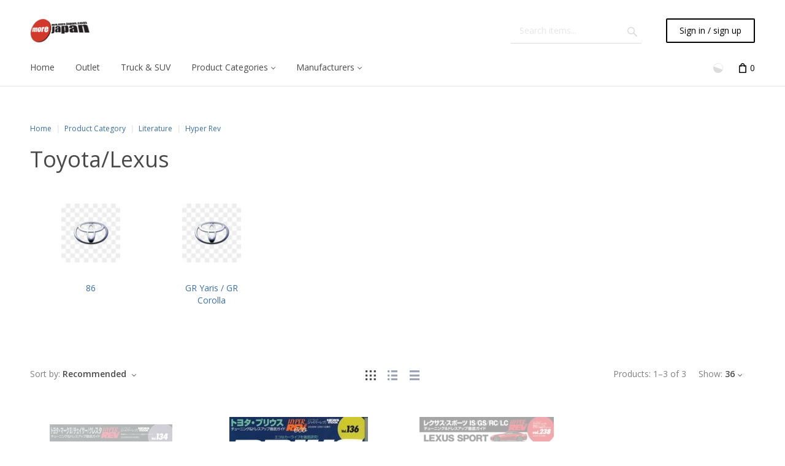

--- FILE ---
content_type: text/html; charset=UTF-8
request_url: https://more-japan.com/?target=main&widget=XLite%5CView%5CSlidebar&_=1769540794638
body_size: 8050
content:
<div class="ajax-container-loadable ctrl-customer-main widget-slidebar" title="More Japan"  >
<script type='application/json' data-resource>
    {"widget":"XLite\\View\\Slidebar","css":["skins\/crisp_white\/customer\/modules\/CDev\/SocialLogin\/common.css","skins\/customer\/modules\/CDev\/SocialLogin\/style.css","skins\/customer\/modules\/CDev\/Sale\/css\/lc.css","skins\/customer\/modules\/CDev\/Paypal\/style.css","skins\/crisp_white\/customer\/modules\/CDev\/SimpleCMS\/css\/primary_menu.css","skins\/customer\/button\/css\/button.css","skins\/crisp_white\/customer\/modules\/QSL\/FlyoutCategoriesMenu\/flyout-menu.css","skins\/customer\/modules\/CDev\/SimpleCMS\/page\/style.css"],"js":["skins\/common\/js\/core.popup.js","skins\/common\/js\/core.popup_button.js","skins\/customer\/modules\/CDev\/SocialLogin\/fb_hash_fix.js","skins\/customer\/js\/jquery.mmenu.min.all.js","skins\/customer\/js\/slidebar.js","skins\/crisp_white\/customer\/js\/slidebar_options.js","skins\/crisp_white\/customer\/modules\/CDev\/SimpleCMS\/top_menu.js","skins\/customer\/modules\/XC\/ProductComparison\/compare\/script.js","skins\/crisp_white\/customer\/modules\/XC\/ProductComparison\/header_widget.js","skins\/customer\/button\/js\/button.js","skins\/customer\/button\/js\/login.js","skins\/customer\/js\/login.js","skins\/customer\/modules\/QSL\/FlyoutCategoriesMenu\/flyout-menu.js"]}
</script>
<script type='application/json' data-preloaded-labels>{"widget":"XLite\\View\\Slidebar","labels":{"Menu":"Menu","More":"More","Please add another product to comparison":"Please add another product to comparison","Go to comparison table":"Open comparison table"}}</script>
<nav id="slidebar" data-mobile-navbar>
        <ul>
                    <li class="slidebar-categories">
                <span data-toggle="dropdown">Categories</span>
              <ul class="menu menu-tree catalog-categories catalog-categories-tree">
      <li >
      <a href="categories/"  class="leaf">Categories</a>
          </li>
      <li >
      <a href="outlet/" >Outlet</a>
              <ul class="menu menu-tree">
      <li >
      <a href="outlet/bride/"  class="leaf">Bride</a>
          </li>
      <li >
      <a href="outlet/monster-sport/"  class="leaf">Monster Sport</a>
          </li>
      <li >
      <a href="outlet/nagisa-auto/"  class="leaf">Nagisa Auto</a>
          </li>
      <li >
      <a href="outlet/sard/"  class="leaf">SARD</a>
          </li>
    </ul>

          </li>
      <li >
      <a href="truck-and-suv/" >Truck &amp; SUV</a>
              <ul class="menu menu-tree">
      <li >
      <a href="truck-and-suv/revel-medallion-trail-hart-exhaust/" >Revel Medallion Trail Hart Exhaust</a>
              <ul class="menu menu-tree">
      <li >
      <a href="truck-and-suv/revel-medallion-trail-hart-exhaust/lexus/"  class="leaf">Lexus</a>
          </li>
      <li >
      <a href="truck-and-suv/revel-medallion-trail-hart-exhaust/toyota/"  class="leaf">Toyota</a>
          </li>
    </ul>

          </li>
    </ul>

          </li>
      <li >
      <a href="manufacturers/" >Manufacturers</a>
              <ul class="menu menu-tree">
      <li >
      <a href="manufacturers/bride/" >Bride</a>
              <ul class="menu menu-tree">
      <li >
      <a href="manufacturers/bride/bride-bucket-seat/" >BRIDE Bucket Seat</a>
              <ul class="menu menu-tree">
      <li >
      <a href="manufacturers/bride/bride-bucket-seat/bride-zeta-iv/"  class="leaf">Bride ZETA IV</a>
          </li>
      <li >
      <a href="manufacturers/bride/bride-bucket-seat/bride-zieg-iv/"  class="leaf">Bride ZIEG IV</a>
          </li>
      <li >
      <a href="manufacturers/bride/bride-bucket-seat/bride-zieg-iv-wide/"  class="leaf">Bride ZIEG IV WIDE</a>
          </li>
      <li >
      <a href="manufacturers/bride/bride-bucket-seat/bride-xero-vs/"  class="leaf">Bride XERO VS</a>
          </li>
      <li >
      <a href="manufacturers/bride/bride-bucket-seat/bride-xero-cs/"  class="leaf">Bride XERO CS</a>
          </li>
      <li >
      <a href="manufacturers/bride/bride-bucket-seat/bride-xero-rs/"  class="leaf">Bride XERO RS</a>
          </li>
      <li >
      <a href="manufacturers/bride/bride-bucket-seat/xero-ms/"  class="leaf">Bride XERO MS</a>
          </li>
      <li >
      <a href="manufacturers/bride/bride-bucket-seat/bride-a-i-r-/"  class="leaf">Bride A.i.R.</a>
          </li>
      <li >
      <a href="manufacturers/bride/bride-bucket-seat/bride-histrix/"  class="leaf">Bride HISTRIX</a>
          </li>
      <li >
      <a href="manufacturers/bride/bride-bucket-seat/bride-zodia/"  class="leaf">Bride ZODIA</a>
          </li>
    </ul>

          </li>
      <li >
      <a href="manufacturers/bride/bride-hybrid-reclineable-bucket-seat/" >BRIDE Reclineable Seats</a>
              <ul class="menu menu-tree">
      <li >
      <a href="manufacturers/bride/bride-hybrid-reclineable-bucket-seat/bride-ergoster/"  class="leaf">Bride Ergoster</a>
          </li>
      <li >
      <a href="manufacturers/bride/bride-hybrid-reclineable-bucket-seat/bride-stradia-iii-frp-/"  class="leaf">Bride Stradia III (FRP)</a>
          </li>
      <li >
      <a href="manufacturers/bride/bride-hybrid-reclineable-bucket-seat/bride-gias-iii-frp-/"  class="leaf">Bride GIAS III (FRP)</a>
          </li>
      <li >
      <a href="manufacturers/bride/bride-hybrid-reclineable-bucket-seat/bride-stradia-iii-aramid-black-/"  class="leaf">Bride Stradia III (Aramid Black)</a>
          </li>
      <li >
      <a href="manufacturers/bride/bride-hybrid-reclineable-bucket-seat/bride-gias-iii-aramid-black-/"  class="leaf">Bride GIAS III (Aramid Black)</a>
          </li>
      <li >
      <a href="manufacturers/bride/bride-hybrid-reclineable-bucket-seat/bride-euroster-ii/"  class="leaf">Bride Euroster II</a>
          </li>
      <li >
      <a href="manufacturers/bride/bride-hybrid-reclineable-bucket-seat/bride-euroster-ii-cruz/"  class="leaf">Bride Euroster II Cruz</a>
          </li>
      <li >
      <a href="manufacturers/bride/bride-hybrid-reclineable-bucket-seat/bride-euroster-ii-sporte/"  class="leaf">Bride Euroster II Sporte</a>
          </li>
      <li >
      <a href="manufacturers/bride/bride-hybrid-reclineable-bucket-seat/bride-streams/"  class="leaf">Bride Streams</a>
          </li>
      <li >
      <a href="manufacturers/bride/bride-hybrid-reclineable-bucket-seat/bride-digo-iii-light/"  class="leaf">Bride DIGO III Light</a>
          </li>
    </ul>

          </li>
      <li >
      <a href="manufacturers/bride/bride-seat-rails/" >BRIDE Seat Rails</a>
              <ul class="menu menu-tree">
      <li >
      <a href="manufacturers/bride/bride-seat-rails/bride-fg-seat-rail/" >Bride FG Seat Rail</a>
              <ul class="menu menu-tree">
      <li >
      <a href="manufacturers/bride/bride-seat-rails/bride-fg-seat-rail/subaru/"  class="leaf">Subaru</a>
          </li>
      <li >
      <a href="manufacturers/bride/bride-seat-rails/bride-fg-seat-rail/scion/"  class="leaf">Scion</a>
          </li>
      <li >
      <a href="manufacturers/bride/bride-seat-rails/bride-fg-seat-rail/toyota/"  class="leaf">Toyota</a>
          </li>
      <li >
      <a href="manufacturers/bride/bride-seat-rails/bride-fg-seat-rail/honda/"  class="leaf">Honda</a>
          </li>
      <li >
      <a href="manufacturers/bride/bride-seat-rails/bride-fg-seat-rail/acura/"  class="leaf">Acura</a>
          </li>
      <li >
      <a href="manufacturers/bride/bride-seat-rails/bride-fg-seat-rail/mitsubishi/"  class="leaf">Mitsubishi</a>
          </li>
      <li >
      <a href="manufacturers/bride/bride-seat-rails/bride-fg-seat-rail/nissan/"  class="leaf">Nissan</a>
          </li>
      <li >
      <a href="manufacturers/bride/bride-seat-rails/bride-fg-seat-rail/infiniti/"  class="leaf">Infiniti</a>
          </li>
      <li >
      <a href="manufacturers/bride/bride-seat-rails/bride-fg-seat-rail/mazda/"  class="leaf">Mazda</a>
          </li>
    </ul>

          </li>
      <li >
      <a href="manufacturers/bride/bride-seat-rails/bride-fo-seat-rail/" >Bride FO Seat Rail</a>
              <ul class="menu menu-tree">
      <li >
      <a href="manufacturers/bride/bride-seat-rails/bride-fo-seat-rail/subaru/"  class="leaf">Subaru</a>
          </li>
      <li >
      <a href="manufacturers/bride/bride-seat-rails/bride-fo-seat-rail/scion/"  class="leaf">Scion</a>
          </li>
      <li >
      <a href="manufacturers/bride/bride-seat-rails/bride-fo-seat-rail/toyota/"  class="leaf">Toyota</a>
          </li>
      <li >
      <a href="manufacturers/bride/bride-seat-rails/bride-fo-seat-rail/volkswagen/"  class="leaf">Volkswagen</a>
          </li>
      <li >
      <a href="manufacturers/bride/bride-seat-rails/bride-fo-seat-rail/bmw/"  class="leaf">BMW</a>
          </li>
      <li >
      <a href="manufacturers/bride/bride-seat-rails/bride-fo-seat-rail/ford/"  class="leaf">Ford</a>
          </li>
      <li >
      <a href="manufacturers/bride/bride-seat-rails/bride-fo-seat-rail/chevorlet/"  class="leaf">Chevorlet</a>
          </li>
      <li >
      <a href="manufacturers/bride/bride-seat-rails/bride-fo-seat-rail/honda/"  class="leaf">Honda</a>
          </li>
      <li >
      <a href="manufacturers/bride/bride-seat-rails/bride-fo-seat-rail/acura/"  class="leaf">Acura</a>
          </li>
      <li >
      <a href="manufacturers/bride/bride-seat-rails/bride-fo-seat-rail/mitsubishi/"  class="leaf">Mitsubishi</a>
          </li>
      <li >
      <a href="manufacturers/bride/bride-seat-rails/bride-fo-seat-rail/nissan/"  class="leaf">Nissan</a>
          </li>
      <li >
      <a href="manufacturers/bride/bride-seat-rails/bride-fo-seat-rail/datsun/"  class="leaf">Datsun</a>
          </li>
      <li >
      <a href="manufacturers/bride/bride-seat-rails/bride-fo-seat-rail/mazda/"  class="leaf">Mazda</a>
          </li>
      <li >
      <a href="manufacturers/bride/bride-seat-rails/bride-fo-seat-rail/lexus/"  class="leaf">Lexus</a>
          </li>
    </ul>

          </li>
      <li >
      <a href="manufacturers/bride/bride-seat-rails/bride-xl-seat-rail/" >Bride XL Seat Rail</a>
              <ul class="menu menu-tree">
      <li >
      <a href="manufacturers/bride/bride-seat-rails/bride-xl-seat-rail/bmw/"  class="leaf">BMW</a>
          </li>
      <li >
      <a href="manufacturers/bride/bride-seat-rails/bride-xl-seat-rail/ford/"  class="leaf">Ford</a>
          </li>
      <li >
      <a href="manufacturers/bride/bride-seat-rails/bride-xl-seat-rail/honda/"  class="leaf">Honda</a>
          </li>
      <li >
      <a href="manufacturers/bride/bride-seat-rails/bride-xl-seat-rail/subaru/"  class="leaf">Subaru</a>
          </li>
      <li >
      <a href="manufacturers/bride/bride-seat-rails/bride-xl-seat-rail/lexus/"  class="leaf">Lexus</a>
          </li>
      <li >
      <a href="manufacturers/bride/bride-seat-rails/bride-xl-seat-rail/mitsubishi/"  class="leaf">Mitsubishi</a>
          </li>
      <li >
      <a href="manufacturers/bride/bride-seat-rails/bride-xl-seat-rail/nissan/"  class="leaf">Nissan</a>
          </li>
      <li >
      <a href="manufacturers/bride/bride-seat-rails/bride-xl-seat-rail/porsche/"  class="leaf">Porsche</a>
          </li>
      <li >
      <a href="manufacturers/bride/bride-seat-rails/bride-xl-seat-rail/scion/"  class="leaf">Scion</a>
          </li>
      <li >
      <a href="manufacturers/bride/bride-seat-rails/bride-xl-seat-rail/toyota/"  class="leaf">Toyota</a>
          </li>
      <li >
      <a href="manufacturers/bride/bride-seat-rails/bride-xl-seat-rail/volkswagen/"  class="leaf">Volkswagen</a>
          </li>
    </ul>

          </li>
      <li >
      <a href="manufacturers/bride/bride-seat-rails/bride-ro-seat-rail/" >Bride RO Seat Rail</a>
              <ul class="menu menu-tree">
      <li >
      <a href="manufacturers/bride/bride-seat-rails/bride-ro-seat-rail/subaru/"  class="leaf">Subaru</a>
          </li>
      <li >
      <a href="manufacturers/bride/bride-seat-rails/bride-ro-seat-rail/scion/"  class="leaf">Scion</a>
          </li>
      <li >
      <a href="manufacturers/bride/bride-seat-rails/bride-ro-seat-rail/toyota/"  class="leaf">Toyota</a>
          </li>
      <li >
      <a href="manufacturers/bride/bride-seat-rails/bride-ro-seat-rail/lexus/"  class="leaf">Lexus</a>
          </li>
      <li >
      <a href="manufacturers/bride/bride-seat-rails/bride-ro-seat-rail/bmw/"  class="leaf">BMW</a>
          </li>
      <li >
      <a href="manufacturers/bride/bride-seat-rails/bride-ro-seat-rail/ferrari/"  class="leaf">Ferrari</a>
          </li>
      <li >
      <a href="manufacturers/bride/bride-seat-rails/bride-ro-seat-rail/audi/"  class="leaf">Audi</a>
          </li>
      <li >
      <a href="manufacturers/bride/bride-seat-rails/bride-ro-seat-rail/ford/"  class="leaf">Ford</a>
          </li>
      <li >
      <a href="manufacturers/bride/bride-seat-rails/bride-ro-seat-rail/honda/"  class="leaf">Honda</a>
          </li>
      <li >
      <a href="manufacturers/bride/bride-seat-rails/bride-ro-seat-rail/acura/"  class="leaf">Acura</a>
          </li>
      <li >
      <a href="manufacturers/bride/bride-seat-rails/bride-ro-seat-rail/mitsubishi/"  class="leaf">Mitsubishi</a>
          </li>
      <li >
      <a href="manufacturers/bride/bride-seat-rails/bride-ro-seat-rail/nissan/"  class="leaf">Nissan</a>
          </li>
      <li >
      <a href="manufacturers/bride/bride-seat-rails/bride-ro-seat-rail/infiniti/"  class="leaf">Infiniti</a>
          </li>
      <li >
      <a href="manufacturers/bride/bride-seat-rails/bride-ro-seat-rail/datsun/"  class="leaf">Datsun</a>
          </li>
      <li >
      <a href="manufacturers/bride/bride-seat-rails/bride-ro-seat-rail/mazda/"  class="leaf">Mazda</a>
          </li>
    </ul>

          </li>
      <li >
      <a href="manufacturers/bride/bride-seat-rails/bride-xr-seat-rail/" >Bride XR Seat Rail</a>
              <ul class="menu menu-tree">
      <li >
      <a href="manufacturers/bride/bride-seat-rails/bride-xr-seat-rail/subaru/"  class="leaf">Subaru</a>
          </li>
      <li >
      <a href="manufacturers/bride/bride-seat-rails/bride-xr-seat-rail/honda/"  class="leaf">Honda</a>
          </li>
      <li >
      <a href="manufacturers/bride/bride-seat-rails/bride-xr-seat-rail/acura/"  class="leaf">Acura</a>
          </li>
      <li >
      <a href="manufacturers/bride/bride-seat-rails/bride-xr-seat-rail/toyota/"  class="leaf">Toyota</a>
          </li>
      <li >
      <a href="manufacturers/bride/bride-seat-rails/bride-xr-seat-rail/lexus/"  class="leaf">Lexus</a>
          </li>
    </ul>

          </li>
      <li >
      <a href="manufacturers/bride/bride-seat-rails/bride-mo-seat-rail/" >Bride MO Seat Rail</a>
              <ul class="menu menu-tree">
      <li >
      <a href="manufacturers/bride/bride-seat-rails/bride-mo-seat-rail/subaru/"  class="leaf">Subaru</a>
          </li>
      <li >
      <a href="manufacturers/bride/bride-seat-rails/bride-mo-seat-rail/honda/"  class="leaf">Honda</a>
          </li>
      <li >
      <a href="manufacturers/bride/bride-seat-rails/bride-mo-seat-rail/bmw/"  class="leaf">BMW</a>
          </li>
      <li >
      <a href="manufacturers/bride/bride-seat-rails/bride-mo-seat-rail/toyota/"  class="leaf">Toyota</a>
          </li>
      <li >
      <a href="manufacturers/bride/bride-seat-rails/bride-mo-seat-rail/acura/"  class="leaf">Acura</a>
          </li>
      <li >
      <a href="manufacturers/bride/bride-seat-rails/bride-mo-seat-rail/mitsubishi/"  class="leaf">Mitsubishi</a>
          </li>
      <li >
      <a href="manufacturers/bride/bride-seat-rails/bride-mo-seat-rail/nissan/"  class="leaf">Nissan</a>
          </li>
      <li >
      <a href="manufacturers/bride/bride-seat-rails/bride-mo-seat-rail/infiniti/"  class="leaf">Infiniti</a>
          </li>
      <li >
      <a href="manufacturers/bride/bride-seat-rails/bride-mo-seat-rail/mazda/"  class="leaf">Mazda</a>
          </li>
      <li >
      <a href="manufacturers/bride/bride-seat-rails/bride-mo-seat-rail/lexus/"  class="leaf">Lexus</a>
          </li>
      <li >
      <a href="manufacturers/bride/bride-seat-rails/bride-mo-seat-rail/scion/"  class="leaf">Scion</a>
          </li>
    </ul>

          </li>
      <li >
      <a href="manufacturers/bride/bride-seat-rails/bride-fx-seat-rail/" >Bride FX Seat Rail</a>
              <ul class="menu menu-tree">
      <li >
      <a href="manufacturers/bride/bride-seat-rails/bride-fx-seat-rail/subaru/"  class="leaf">Subaru</a>
          </li>
      <li >
      <a href="manufacturers/bride/bride-seat-rails/bride-fx-seat-rail/bmw/"  class="leaf">BMW</a>
          </li>
      <li >
      <a href="manufacturers/bride/bride-seat-rails/bride-fx-seat-rail/toyota/"  class="leaf">Toyota</a>
          </li>
      <li >
      <a href="manufacturers/bride/bride-seat-rails/bride-fx-seat-rail/honda/"  class="leaf">Honda</a>
          </li>
      <li >
      <a href="manufacturers/bride/bride-seat-rails/bride-fx-seat-rail/mitsubishi/"  class="leaf">Mitsubishi</a>
          </li>
      <li >
      <a href="manufacturers/bride/bride-seat-rails/bride-fx-seat-rail/nissan/"  class="leaf">Nissan</a>
          </li>
      <li >
      <a href="manufacturers/bride/bride-seat-rails/bride-fx-seat-rail/lexus/"  class="leaf">Lexus</a>
          </li>
    </ul>

          </li>
      <li >
      <a href="manufacturers/bride/bride-seat-rails/bride-ig-seat-rail/" >Bride IG Seat Rail</a>
              <ul class="menu menu-tree">
      <li >
      <a href="manufacturers/bride/bride-seat-rails/bride-ig-seat-rail/nissan/"  class="leaf">Nissan</a>
          </li>
      <li >
      <a href="manufacturers/bride/bride-seat-rails/bride-ig-seat-rail/mazda/"  class="leaf">Mazda</a>
          </li>
    </ul>

          </li>
      <li >
      <a href="manufacturers/bride/bride-seat-rails/bride-lf-seat-rail/" >Bride LF Seat Rail</a>
              <ul class="menu menu-tree">
      <li >
      <a href="manufacturers/bride/bride-seat-rails/bride-lf-seat-rail/bmw/"  class="leaf">BMW</a>
          </li>
      <li >
      <a href="manufacturers/bride/bride-seat-rails/bride-lf-seat-rail/honda/"  class="leaf">Honda</a>
          </li>
      <li >
      <a href="manufacturers/bride/bride-seat-rails/bride-lf-seat-rail/nissan/"  class="leaf">Nissan</a>
          </li>
      <li >
      <a href="manufacturers/bride/bride-seat-rails/bride-lf-seat-rail/mazda/"  class="leaf">Mazda</a>
          </li>
    </ul>

          </li>
      <li >
      <a href="manufacturers/bride/bride-seat-rails/bride-lr-seat-rail-low-max-for-bride-gias-only/" >Bride LR Seat Rail</a>
              <ul class="menu menu-tree">
      <li >
      <a href="manufacturers/bride/bride-seat-rails/bride-lr-seat-rail-low-max-for-bride-gias-only/honda/"  class="leaf">Honda</a>
          </li>
      <li >
      <a href="manufacturers/bride/bride-seat-rails/bride-lr-seat-rail-low-max-for-bride-gias-only/nissan/"  class="leaf">Nissan</a>
          </li>
      <li >
      <a href="manufacturers/bride/bride-seat-rails/bride-lr-seat-rail-low-max-for-bride-gias-only/mazda/"  class="leaf">Mazda</a>
          </li>
      <li >
      <a href="manufacturers/bride/bride-seat-rails/bride-lr-seat-rail-low-max-for-bride-gias-only/toyota/"  class="leaf">Toyota</a>
          </li>
    </ul>

          </li>
      <li >
      <a href="manufacturers/bride/bride-seat-rails/bride-yz-seat-rail/"  class="leaf">Bride YZ Seat Rail</a>
          </li>
      <li >
      <a href="manufacturers/bride/bride-seat-rails/bride-zf-seat-rail/" >Bride ZF Seat Rail</a>
              <ul class="menu menu-tree">
      <li >
      <a href="manufacturers/bride/bride-seat-rails/bride-zf-seat-rail/lotus/"  class="leaf">Lotus</a>
          </li>
    </ul>

          </li>
      <li >
      <a href="manufacturers/bride/bride-seat-rails/bride-fk-seat-rail/" >Bride FK Seat Rail</a>
              <ul class="menu menu-tree">
      <li >
      <a href="manufacturers/bride/bride-seat-rails/bride-fk-seat-rail/nissan/"  class="leaf">Nissan</a>
          </li>
    </ul>

          </li>
      <li >
      <a href="manufacturers/bride/bride-seat-rails/bride-rk-seat-rail/" >Bride RK Seat Rail</a>
              <ul class="menu menu-tree">
      <li >
      <a href="manufacturers/bride/bride-seat-rails/bride-rk-seat-rail/nissan/"  class="leaf">Nissan</a>
          </li>
    </ul>

          </li>
    </ul>

          </li>
      <li >
      <a href="manufacturers/bride/multi-caster-pro/"  class="leaf">Multi Caster Pro</a>
          </li>
      <li >
      <a href="manufacturers/bride/bride-accessories-and-misc-parts/"  class="leaf">Bride Accessories &amp; Misc Parts</a>
          </li>
      <li >
      <a href="manufacturers/bride/bride-replacement-parts/"  class="leaf">BRIDE Replacement Parts</a>
          </li>
      <li >
      <a href="manufacturers/bride/bride-seat-pads-and-fabric/"  class="leaf">BRIDE Seat Pads &amp; Fabric</a>
          </li>
      <li >
      <a href="manufacturers/bride/bride-seat-cushions/"  class="leaf">BRIDE Seat Cushions</a>
          </li>
    </ul>

          </li>
      <li >
      <a href="manufacturers/carmate/" >Carmate</a>
              <ul class="menu menu-tree">
      <li >
      <a href="manufacturers/carmate/lighting/"  class="leaf">Lighting</a>
          </li>
      <li >
      <a href="manufacturers/carmate/air-freshener/" >Air Freshener</a>
              <ul class="menu menu-tree">
      <li >
      <a href="manufacturers/carmate/air-freshener/sai-plus/"  class="leaf">SAI Plus</a>
          </li>
      <li >
      <a href="manufacturers/carmate/air-freshener/sai-shore/"  class="leaf">SAI Shore</a>
          </li>
      <li >
      <a href="manufacturers/carmate/air-freshener/blang/" >Blang</a>
              <ul class="menu menu-tree">
      <li >
      <a href="manufacturers/carmate/air-freshener/blang/jelly/"  class="leaf">Jelly</a>
          </li>
      <li >
      <a href="manufacturers/carmate/air-freshener/blang/solid/"  class="leaf">Solid</a>
          </li>
      <li >
      <a href="manufacturers/carmate/air-freshener/blang/air-stick/"  class="leaf">Air Stick</a>
          </li>
      <li >
      <a href="manufacturers/carmate/air-freshener/blang/air/"  class="leaf">Air</a>
          </li>
      <li >
      <a href="manufacturers/carmate/air-freshener/blang/air-breeze/"  class="leaf">Air Breeze</a>
          </li>
      <li >
      <a href="manufacturers/carmate/air-freshener/blang/air-cartridge/"  class="leaf">Air Cartridge</a>
          </li>
      <li >
      <a href="manufacturers/carmate/air-freshener/blang/liquid/"  class="leaf">Liquid</a>
          </li>
    </ul>

          </li>
      <li >
      <a href="manufacturers/carmate/air-freshener/ion-feel/"  class="leaf">Ion Feel</a>
          </li>
      <li >
      <a href="manufacturers/carmate/air-freshener/yuuga/"  class="leaf">Wa No Kaze</a>
          </li>
    </ul>

          </li>
      <li >
      <a href="manufacturers/carmate/gasoline-treatment/"  class="leaf">Gasoline Treatment</a>
          </li>
      <li >
      <a href="manufacturers/carmate/accessories/"  class="leaf">Accessories</a>
          </li>
      <li >
      <a href="manufacturers/carmate/mirrors/"  class="leaf">Mirrors</a>
          </li>
    </ul>

          </li>
      <li >
      <a href="manufacturers/edirb-seats/" >edirb Seats</a>
              <ul class="menu menu-tree">
      <li >
      <a href="manufacturers/edirb-seats/bucket-seat/"  class="leaf">Bucket Seat</a>
          </li>
      <li >
      <a href="manufacturers/edirb-seats/reclining-seat/"  class="leaf">Reclining Seat</a>
          </li>
      <li >
      <a href="manufacturers/edirb-seats/seat-accesories/"  class="leaf">Armrest for Cruz Seat</a>
          </li>
    </ul>

          </li>
      <li >
      <a href="manufacturers/hyper-rev/" >Hyper Rev</a>
              <ul class="menu menu-tree">
      <li >
      <a href="manufacturers/hyper-rev/honda-acura/" >Honda/Acura</a>
              <ul class="menu menu-tree">
      <li >
      <a href="manufacturers/hyper-rev/honda-acura/civic/"  class="leaf">Civic</a>
          </li>
      <li >
      <a href="manufacturers/hyper-rev/honda-acura/integra/"  class="leaf">Integra</a>
          </li>
      <li >
      <a href="manufacturers/hyper-rev/honda-acura/s2000/"  class="leaf">S2000</a>
          </li>
      <li >
      <a href="manufacturers/hyper-rev/honda-acura/fit/"  class="leaf">Fit</a>
          </li>
    </ul>

          </li>
      <li >
      <a href="manufacturers/hyper-rev/mazda/" >Mazda</a>
              <ul class="menu menu-tree">
      <li >
      <a href="manufacturers/hyper-rev/mazda/rx-7/"  class="leaf">RX-7</a>
          </li>
      <li >
      <a href="manufacturers/hyper-rev/mazda/miata/"  class="leaf">Miata</a>
          </li>
    </ul>

          </li>
      <li >
      <a href="manufacturers/hyper-rev/nissan-infiniti/" >Nissan/Infiniti</a>
              <ul class="menu menu-tree">
      <li >
      <a href="manufacturers/hyper-rev/nissan-infiniti/skyline/" >Skyline</a>
              <ul class="menu menu-tree">
      <li >
      <a href="manufacturers/hyper-rev/nissan-infiniti/skyline/gt-r/"  class="leaf">GT-R</a>
          </li>
      <li >
      <a href="manufacturers/hyper-rev/nissan-infiniti/skyline/skyline/"  class="leaf">Skyline</a>
          </li>
    </ul>

          </li>
      <li >
      <a href="manufacturers/hyper-rev/nissan-infiniti/fairlady-z/"  class="leaf">Fairlady Z</a>
          </li>
    </ul>

          </li>
      <li >
      <a href="manufacturers/hyper-rev/subaru/" >Subaru</a>
              <ul class="menu menu-tree">
      <li >
      <a href="manufacturers/hyper-rev/subaru/legacy/"  class="leaf">Legacy</a>
          </li>
      <li >
      <a href="manufacturers/hyper-rev/subaru/impreza/"  class="leaf">Impreza</a>
          </li>
      <li >
      <a href="manufacturers/hyper-rev/subaru/brz/"  class="leaf">BRZ</a>
          </li>
    </ul>

          </li>
      <li >
      <a href="manufacturers/hyper-rev/suzuki/"  class="leaf">Suzuki</a>
          </li>
      <li >
      <a href="manufacturers/hyper-rev/toyota-lexus/" >Toyota/Lexus</a>
              <ul class="menu menu-tree">
      <li >
      <a href="manufacturers/hyper-rev/toyota-lexus/crown/"  class="leaf">Crown</a>
          </li>
      <li >
      <a href="manufacturers/hyper-rev/toyota-lexus/86/"  class="leaf">86</a>
          </li>
      <li >
      <a href="manufacturers/hyper-rev/toyota-lexus/gr-yaris-gr-corolla/"  class="leaf">GR Yaris / GR Corolla</a>
          </li>
    </ul>

          </li>
    </ul>

          </li>
      <li >
      <a href="manufacturers/moonface/" >Moonface</a>
              <ul class="menu menu-tree">
      <li >
      <a href="manufacturers/moonface/height-up-block/"  class="leaf">Height Up Block</a>
          </li>
      <li >
      <a href="manufacturers/moonface/oil-filler-caps-and-engine-bolts/"  class="leaf">Drain and Filler Bolts</a>
          </li>
      <li >
      <a href="manufacturers/moonface/shift-knobs/"  class="leaf">Shift Knobs</a>
          </li>
      <li >
      <a href="manufacturers/moonface/rollcenter-adjusters/"  class="leaf">Rollcenter Adjuster Joint/Arm</a>
          </li>
      <li >
      <a href="manufacturers/moonface/tierods-and-tierod-ends/"  class="leaf">Tierods &amp; Tierod Ends</a>
          </li>
      <li >
      <a href="manufacturers/moonface/adjustable-swaybar-links/"  class="leaf">Swaybar-Links</a>
          </li>
      <li >
      <a href="manufacturers/moonface/swaybar-bushings-and-pillowbush/"  class="leaf">Swaybar Bushings</a>
          </li>
      <li >
      <a href="manufacturers/moonface/trailing-hooks/"  class="leaf">Trailing Hooks</a>
          </li>
    </ul>

          </li>
      <li >
      <a href="manufacturers/nagisa-auto/" >Nagisa Auto</a>
              <ul class="menu menu-tree">
      <li >
      <a href="manufacturers/nagisa-auto/chassis-reinforcement/" >Chassis Reinforcement</a>
              <ul class="menu menu-tree">
      <li >
      <a href="manufacturers/nagisa-auto/chassis-reinforcement/gacchiri-support-fender-brace-/" >Gacchiri Support (Fender Brace)</a>
              <ul class="menu menu-tree">
      <li >
      <a href="manufacturers/nagisa-auto/chassis-reinforcement/gacchiri-support-fender-brace-/acura/"  class="leaf">Acura</a>
          </li>
      <li >
      <a href="manufacturers/nagisa-auto/chassis-reinforcement/gacchiri-support-fender-brace-/honda/"  class="leaf">Honda</a>
          </li>
      <li >
      <a href="manufacturers/nagisa-auto/chassis-reinforcement/gacchiri-support-fender-brace-/nissan/"  class="leaf">Nissan</a>
          </li>
      <li >
      <a href="manufacturers/nagisa-auto/chassis-reinforcement/gacchiri-support-fender-brace-/toyota/"  class="leaf">Toyota</a>
          </li>
      <li >
      <a href="manufacturers/nagisa-auto/chassis-reinforcement/gacchiri-support-fender-brace-/mazda/"  class="leaf">Mazda</a>
          </li>
      <li >
      <a href="manufacturers/nagisa-auto/chassis-reinforcement/gacchiri-support-fender-brace-/subaru/"  class="leaf">Subaru</a>
          </li>
      <li >
      <a href="manufacturers/nagisa-auto/chassis-reinforcement/gacchiri-support-fender-brace-/scion/"  class="leaf">Scion</a>
          </li>
      <li >
      <a href="manufacturers/nagisa-auto/chassis-reinforcement/gacchiri-support-fender-brace-/lexus/"  class="leaf">Lexus</a>
          </li>
      <li >
      <a href="manufacturers/nagisa-auto/chassis-reinforcement/gacchiri-support-fender-brace-/mitsubishi/"  class="leaf">Mitsubishi</a>
          </li>
    </ul>

          </li>
    </ul>

          </li>
      <li >
      <a href="manufacturers/nagisa-auto/super-low-seat-rails/" >Super Low Seat Rails</a>
              <ul class="menu menu-tree">
      <li >
      <a href="manufacturers/nagisa-auto/super-low-seat-rails/honda/"  class="leaf">Honda</a>
          </li>
      <li >
      <a href="manufacturers/nagisa-auto/super-low-seat-rails/nissan/"  class="leaf">Nissan</a>
          </li>
      <li >
      <a href="manufacturers/nagisa-auto/super-low-seat-rails/toyota/"  class="leaf">Toyota</a>
          </li>
      <li >
      <a href="manufacturers/nagisa-auto/super-low-seat-rails/mazda/"  class="leaf">Mazda</a>
          </li>
      <li >
      <a href="manufacturers/nagisa-auto/super-low-seat-rails/subaru/"  class="leaf">Subaru</a>
          </li>
      <li >
      <a href="manufacturers/nagisa-auto/super-low-seat-rails/mitsubishi/"  class="leaf">Mitsubishi</a>
          </li>
    </ul>

          </li>
    </ul>

          </li>
      <li >
      <a href="manufacturers/razo/" >RAZO</a>
              <ul class="menu menu-tree">
      <li >
      <a href="manufacturers/razo/shift-knobs/"  class="leaf">Shift Knobs</a>
          </li>
      <li >
      <a href="manufacturers/razo/pedals/"  class="leaf">Pedals</a>
          </li>
      <li >
      <a href="manufacturers/razo/rear-view-mirrors/"  class="leaf">Rear-View Mirrors</a>
          </li>
    </ul>

          </li>
      <li >
      <a href="manufacturers/revel/" >Revel</a>
              <ul class="menu menu-tree">
      <li >
      <a href="manufacturers/revel/medallion-touring-premier/" >Medallion Touring Premier</a>
              <ul class="menu menu-tree">
      <li >
      <a href="manufacturers/revel/medallion-touring-premier/honda/"  class="leaf">Honda</a>
          </li>
      <li >
      <a href="manufacturers/revel/medallion-touring-premier/lexus/"  class="leaf">Lexus</a>
          </li>
      <li >
      <a href="manufacturers/revel/medallion-touring-premier/nissan/"  class="leaf">Nissan</a>
          </li>
      <li >
      <a href="manufacturers/revel/medallion-touring-premier/subaru/"  class="leaf">Subaru</a>
          </li>
    </ul>

          </li>
      <li >
      <a href="manufacturers/revel/tsd-coilovers/" >Touring Sports Damper Suspension</a>
              <ul class="menu menu-tree">
      <li >
      <a href="manufacturers/revel/tsd-coilovers/replacement-parts/"  class="leaf">Replacement Parts &amp; Accessories</a>
          </li>
      <li >
      <a href="manufacturers/revel/tsd-coilovers/acura/"  class="leaf">Acura</a>
          </li>
      <li >
      <a href="manufacturers/revel/tsd-coilovers/honda/"  class="leaf">Honda</a>
          </li>
      <li >
      <a href="manufacturers/revel/tsd-coilovers/infiniti/"  class="leaf">Infiniti</a>
          </li>
      <li >
      <a href="manufacturers/revel/tsd-coilovers/lexus/"  class="leaf">Lexus</a>
          </li>
      <li >
      <a href="manufacturers/revel/tsd-coilovers/mazda/"  class="leaf">Mazda</a>
          </li>
      <li >
      <a href="manufacturers/revel/tsd-coilovers/mitsubishi/"  class="leaf">Mitsubishi</a>
          </li>
      <li >
      <a href="manufacturers/revel/tsd-coilovers/nissan/"  class="leaf">Nissan</a>
          </li>
      <li >
      <a href="manufacturers/revel/tsd-coilovers/subaru/"  class="leaf">Subaru</a>
          </li>
      <li >
      <a href="manufacturers/revel/tsd-coilovers/scion/"  class="leaf">Scion</a>
          </li>
      <li >
      <a href="manufacturers/revel/tsd-coilovers/toyota/"  class="leaf">Toyota</a>
          </li>
    </ul>

          </li>
      <li >
      <a href="manufacturers/revel/medallion-ultra-ti/" >Medallion Ultra Ti</a>
              <ul class="menu menu-tree">
      <li >
      <a href="manufacturers/revel/medallion-ultra-ti/subaru/"  class="leaf">Subaru</a>
          </li>
      <li >
      <a href="manufacturers/revel/medallion-ultra-ti/toyota/"  class="leaf">Toyota</a>
          </li>
    </ul>

          </li>
      <li >
      <a href="manufacturers/revel/medallion-touring-s-replacement-parts/" >Medallion Touring-S</a>
              <ul class="menu menu-tree">
      <li >
      <a href="manufacturers/revel/medallion-touring-s-replacement-parts/acura/"  class="leaf">Acura</a>
          </li>
      <li >
      <a href="manufacturers/revel/medallion-touring-s-replacement-parts/honda/"  class="leaf">Honda</a>
          </li>
      <li >
      <a href="manufacturers/revel/medallion-touring-s-replacement-parts/infiniti/"  class="leaf">Infiniti</a>
          </li>
      <li >
      <a href="manufacturers/revel/medallion-touring-s-replacement-parts/lexus/"  class="leaf">Lexus</a>
          </li>
      <li >
      <a href="manufacturers/revel/medallion-touring-s-replacement-parts/mazda/"  class="leaf">Mazda</a>
          </li>
      <li >
      <a href="manufacturers/revel/medallion-touring-s-replacement-parts/mitsubishi/"  class="leaf">Mitsubishi</a>
          </li>
      <li >
      <a href="manufacturers/revel/medallion-touring-s-replacement-parts/nissan/"  class="leaf">Nissan</a>
          </li>
      <li >
      <a href="manufacturers/revel/medallion-touring-s-replacement-parts/scion/"  class="leaf">Scion</a>
          </li>
      <li >
      <a href="manufacturers/revel/medallion-touring-s-replacement-parts/subaru/"  class="leaf">Subaru</a>
          </li>
      <li >
      <a href="manufacturers/revel/medallion-touring-s-replacement-parts/toyota/"  class="leaf">Toyota</a>
          </li>
      <li >
      <a href="manufacturers/revel/medallion-touring-s-replacement-parts/replacement-parts/"  class="leaf">Replacement Parts</a>
          </li>
    </ul>

          </li>
      <li >
      <a href="manufacturers/revel/trail-hart/" >Medallion Trail Hart</a>
              <ul class="menu menu-tree">
      <li >
      <a href="manufacturers/revel/trail-hart/lexus/"  class="leaf">Lexus</a>
          </li>
      <li >
      <a href="manufacturers/revel/trail-hart/toyota/"  class="leaf">Toyota</a>
          </li>
    </ul>

          </li>
      <li >
      <a href="manufacturers/revel/medallion-street-plus/" >Medallion Street Plus</a>
              <ul class="menu menu-tree">
      <li >
      <a href="manufacturers/revel/medallion-street-plus/acura/"  class="leaf">Acura</a>
          </li>
      <li >
      <a href="manufacturers/revel/medallion-street-plus/honda/"  class="leaf">Honda</a>
          </li>
      <li >
      <a href="manufacturers/revel/medallion-street-plus/lexus/"  class="leaf">Lexus</a>
          </li>
      <li >
      <a href="manufacturers/revel/medallion-street-plus/mazda/"  class="leaf">Mazda</a>
          </li>
      <li >
      <a href="manufacturers/revel/medallion-street-plus/toyota/"  class="leaf">Toyota</a>
          </li>
    </ul>

          </li>
      <li >
      <a href="manufacturers/revel/gt-dry-carbon/" >GT Dry Carbon</a>
              <ul class="menu menu-tree">
      <li >
      <a href="manufacturers/revel/gt-dry-carbon/22-subaru-wrx/"  class="leaf">22 Subaru WRX</a>
          </li>
      <li >
      <a href="manufacturers/revel/gt-dry-carbon/23-23-toyota-gr-corolla/"  class="leaf">23-23 Toyota GR Corolla</a>
          </li>
      <li >
      <a href="manufacturers/revel/gt-dry-carbon/23-23-honda-civic-hatchback-and-civic-type-r/"  class="leaf">23-23 Honda Civic Hatchback &amp; Civic Type R</a>
          </li>
      <li >
      <a href="manufacturers/revel/gt-dry-carbon/2022-toyota-gr86-subaru-brz/"  class="leaf">22 Toyota GR86 / Subaru BRZ</a>
          </li>
      <li >
      <a href="manufacturers/revel/gt-dry-carbon/20-20-toyota-supra/"  class="leaf">20-20 Toyota Supra</a>
          </li>
      <li >
      <a href="manufacturers/revel/gt-dry-carbon/17-21-toyota-86/"  class="leaf">17-21 Toyota 86</a>
          </li>
      <li >
      <a href="manufacturers/revel/gt-dry-carbon/16-19-tesla-model-3/"  class="leaf">16-19 Tesla Model 3</a>
          </li>
      <li >
      <a href="manufacturers/revel/gt-dry-carbon/12-19-tesla-model-s/"  class="leaf">12-19 Tesla Model S</a>
          </li>
      <li >
      <a href="manufacturers/revel/gt-dry-carbon/15-18-subaru-wrx-sti/"  class="leaf">15-18 Subaru WRX / STI</a>
          </li>
      <li >
      <a href="manufacturers/revel/gt-dry-carbon/13-21-subaru-brz/"  class="leaf">13-21 Subaru BRZ</a>
          </li>
      <li >
      <a href="manufacturers/revel/gt-dry-carbon/16-18-honda-civic-and-civic-type-r/"  class="leaf">16-18 Honda Civic &amp; Civic Type R</a>
          </li>
      <li >
      <a href="manufacturers/revel/gt-dry-carbon/16-18-mazda-mx-5-miata/"  class="leaf">16-18 Mazda MX-5 Miata</a>
          </li>
      <li >
      <a href="manufacturers/revel/gt-dry-carbon/14-17-mazda-3/"  class="leaf">14-17 Mazda 3</a>
          </li>
    </ul>

          </li>
      <li >
      <a href="manufacturers/revel/vls-gauges/" >VLS OLED Gauges</a>
              <ul class="menu menu-tree">
      <li >
      <a href="manufacturers/revel/vls-gauges/replacement-parts/"  class="leaf">VLS OLED Replacement Parts</a>
          </li>
    </ul>

          </li>
      <li >
      <a href="manufacturers/revel/vls-ii-analog-gauges/" >VLS II Analog Gauges</a>
              <ul class="menu menu-tree">
      <li >
      <a href="manufacturers/revel/vls-ii-analog-gauges/vls-ii-replacement-parts/"  class="leaf">VLS II Replacement Parts</a>
          </li>
    </ul>

          </li>
      <li >
      <a href="manufacturers/revel/kick-panel-cover/"  class="leaf">Kick Panel Cover</a>
          </li>
      <li >
      <a href="manufacturers/revel/accessories/"  class="leaf">Accessories</a>
          </li>
    </ul>

          </li>
      <li >
      <a href="manufacturers/sard/" >SARD</a>
              <ul class="menu menu-tree">
      <li >
      <a href="manufacturers/sard/fuel-delivery/" >Fuel Delivery</a>
              <ul class="menu menu-tree">
      <li >
      <a href="manufacturers/sard/fuel-delivery/fuel-pressure-regulators/" >Fuel Pressure Regulators</a>
              <ul class="menu menu-tree">
      <li >
      <a href="manufacturers/sard/fuel-delivery/fuel-pressure-regulators/fuel-regulator-setting-meter/"  class="leaf">Fuel Regulator Setting Meter</a>
          </li>
      <li >
      <a href="manufacturers/sard/fuel-delivery/fuel-pressure-regulators/fuel-pressure-regulators/"  class="leaf">Fuel Pressure Regulators</a>
          </li>
      <li >
      <a href="manufacturers/sard/fuel-delivery/fuel-pressure-regulators/fuel-pressure-regulator-adapters/"  class="leaf">Fuel Pressure Regulator Adapters</a>
          </li>
    </ul>

          </li>
    </ul>

          </li>
    </ul>

          </li>
      <li >
      <a href="manufacturers/splash/" >Splash</a>
              <ul class="menu menu-tree">
      <li >
      <a href="manufacturers/splash/splash-normal-boss-steering-hub/" >SPLASH Normal Boss - Steering Hub</a>
              <ul class="menu menu-tree">
      <li >
      <a href="manufacturers/splash/splash-normal-boss-steering-hub/subaru/"  class="leaf">Subaru</a>
          </li>
      <li >
      <a href="manufacturers/splash/splash-normal-boss-steering-hub/honda/"  class="leaf">Honda</a>
          </li>
      <li >
      <a href="manufacturers/splash/splash-normal-boss-steering-hub/acura/"  class="leaf">Acura</a>
          </li>
      <li >
      <a href="manufacturers/splash/splash-normal-boss-steering-hub/toyota/"  class="leaf">Toyota</a>
          </li>
      <li >
      <a href="manufacturers/splash/splash-normal-boss-steering-hub/toyota-lexus/"  class="leaf">Toyota / Lexus</a>
          </li>
      <li >
      <a href="manufacturers/splash/splash-normal-boss-steering-hub/nissan/"  class="leaf">Nissan</a>
          </li>
      <li >
      <a href="manufacturers/splash/splash-normal-boss-steering-hub/mitsubishi/"  class="leaf">Mitsubishi</a>
          </li>
      <li >
      <a href="manufacturers/splash/splash-normal-boss-steering-hub/mazda/"  class="leaf">Mazda</a>
          </li>
    </ul>

          </li>
      <li >
      <a href="manufacturers/splash/splash-steering-hub-adapters/"  class="leaf">SPLASH Steering Hub Adapters</a>
          </li>
      <li >
      <a href="manufacturers/splash/splash-short-boss-steering-hub/" >SPLASH Short Boss - Steering Hub</a>
              <ul class="menu menu-tree">
      <li >
      <a href="manufacturers/splash/splash-short-boss-steering-hub/subaru/"  class="leaf">Subaru</a>
          </li>
      <li >
      <a href="manufacturers/splash/splash-short-boss-steering-hub/acura/"  class="leaf">Acura</a>
          </li>
      <li >
      <a href="manufacturers/splash/splash-short-boss-steering-hub/honda/"  class="leaf">Honda</a>
          </li>
      <li >
      <a href="manufacturers/splash/splash-short-boss-steering-hub/toyota-lexus/"  class="leaf">Toyota / Lexus</a>
          </li>
      <li >
      <a href="manufacturers/splash/splash-short-boss-steering-hub/toyota/"  class="leaf">Toyota</a>
          </li>
      <li >
      <a href="manufacturers/splash/splash-short-boss-steering-hub/nissan/"  class="leaf">Nissan</a>
          </li>
      <li >
      <a href="manufacturers/splash/splash-short-boss-steering-hub/mitsubishi/"  class="leaf">Mitsubishi</a>
          </li>
      <li >
      <a href="manufacturers/splash/splash-short-boss-steering-hub/mazda/"  class="leaf">Mazda</a>
          </li>
    </ul>

          </li>
      <li >
      <a href="manufacturers/splash/splash-rapfix-steering-wheel-lock-system/"  class="leaf">SPLASH Rapfix Steering Wheel Lock System</a>
          </li>
      <li >
      <a href="manufacturers/splash/splash-rapfix-steering-wheel-quick-release/"  class="leaf">SPLASH Rapfix Steering Wheel Quick Release</a>
          </li>
    </ul>

          </li>
      <li >
      <a href="manufacturers/ssr-wheels/" >SSR Wheels</a>
              <ul class="menu menu-tree">
      <li >
      <a href="manufacturers/ssr-wheels/wheels/" >Wheels</a>
              <ul class="menu menu-tree">
      <li >
      <a href="manufacturers/ssr-wheels/wheels/gt-series/" >GT Series</a>
              <ul class="menu menu-tree">
      <li >
      <a href="manufacturers/ssr-wheels/wheels/gt-series/gtx04/" >GTX04</a>
              <ul class="menu menu-tree">
      <li >
      <a href="manufacturers/ssr-wheels/wheels/gt-series/gtx04/18-inch/"  class="leaf">18 Inch</a>
          </li>
      <li >
      <a href="manufacturers/ssr-wheels/wheels/gt-series/gtx04/19-inch/"  class="leaf">19 Inch</a>
          </li>
    </ul>

          </li>
      <li >
      <a href="manufacturers/ssr-wheels/wheels/gt-series/gtx03/" >GTX03</a>
              <ul class="menu menu-tree">
      <li >
      <a href="manufacturers/ssr-wheels/wheels/gt-series/gtx03/15-inch/"  class="leaf">15 inch</a>
          </li>
      <li >
      <a href="manufacturers/ssr-wheels/wheels/gt-series/gtx03/16-inch/"  class="leaf">16 inch</a>
          </li>
      <li >
      <a href="manufacturers/ssr-wheels/wheels/gt-series/gtx03/17-inch/"  class="leaf">17 inch</a>
          </li>
      <li >
      <a href="manufacturers/ssr-wheels/wheels/gt-series/gtx03/18-inch/"  class="leaf">18 inch</a>
          </li>
      <li >
      <a href="manufacturers/ssr-wheels/wheels/gt-series/gtx03/19-inch/"  class="leaf">19 inch</a>
          </li>
    </ul>

          </li>
      <li >
      <a href="manufacturers/ssr-wheels/wheels/gt-series/gtx01/" >GTX01</a>
              <ul class="menu menu-tree">
      <li >
      <a href="manufacturers/ssr-wheels/wheels/gt-series/gtx01/15-inch/"  class="leaf">15 inch</a>
          </li>
      <li >
      <a href="manufacturers/ssr-wheels/wheels/gt-series/gtx01/16-inch/"  class="leaf">16 inch</a>
          </li>
      <li >
      <a href="manufacturers/ssr-wheels/wheels/gt-series/gtx01/17-inch/"  class="leaf">17 inch</a>
          </li>
      <li >
      <a href="manufacturers/ssr-wheels/wheels/gt-series/gtx01/18-inch/"  class="leaf">18 inch</a>
          </li>
      <li >
      <a href="manufacturers/ssr-wheels/wheels/gt-series/gtx01/19-inch/"  class="leaf">19 inch</a>
          </li>
    </ul>

          </li>
    </ul>

          </li>
    </ul>

          </li>
      <li >
      <a href="manufacturers/ssr-wheels/center-caps/"  class="leaf">Center Caps</a>
          </li>
      <li >
      <a href="manufacturers/ssr-wheels/hub-rings/"  class="leaf">Hub Rings</a>
          </li>
      <li >
      <a href="manufacturers/ssr-wheels/valve-stems/"  class="leaf">Valve Stems &amp; Valve Caps</a>
          </li>
      <li >
      <a href="manufacturers/ssr-wheels/lug-nuts/"  class="leaf">Lug Nuts</a>
          </li>
      <li >
      <a href="manufacturers/ssr-wheels/stickers/"  class="leaf">Stickers</a>
          </li>
      <li >
      <a href="manufacturers/ssr-wheels/accessories-and-apparel/"  class="leaf">Accessories &amp; Apparel</a>
          </li>
    </ul>

          </li>
      <li >
      <a href="manufacturers/tanabe/" >Tanabe</a>
              <ul class="menu menu-tree">
      <li >
      <a href="manufacturers/tanabe/tower-bar/"  class="leaf">Tower Bar</a>
          </li>
      <li >
      <a href="manufacturers/tanabe/misc-parts/"  class="leaf">Misc Parts</a>
          </li>
      <li >
      <a href="manufacturers/tanabe/accessories-and-apparel/"  class="leaf">Accessories &amp; Apparel</a>
          </li>
      <li >
      <a href="manufacturers/tanabe/exhaust-gaskets/"  class="leaf">Exhaust Gaskets</a>
          </li>
      <li >
      <a href="manufacturers/tanabe/nf210-springs/"  class="leaf">Springs</a>
          </li>
      <li >
      <a href="manufacturers/tanabe/pro210-springs/"  class="leaf">PRO210 Springs</a>
          </li>
    </ul>

          </li>
    </ul>

          </li>
      <li >
      <a href="categories/" >Product Category</a>
              <ul class="menu menu-tree">
      <li >
      <a href="categories/open-box-sale/" >Limited Time Sale</a>
              <ul class="menu menu-tree">
      <li >
      <a href="categories/open-box-sale/exhaust/"  class="leaf">Exhaust</a>
          </li>
      <li >
      <a href="categories/open-box-sale/wheels/"  class="leaf">Wheels</a>
          </li>
      <li >
      <a href="categories/open-box-sale/chassis-and-suspension/"  class="leaf">Chassis &amp; Suspension</a>
          </li>
      <li >
      <a href="categories/open-box-sale/interior-and-exterior/"  class="leaf">Interior &amp; Exterior</a>
          </li>
    </ul>

          </li>
      <li >
      <a href="categories/interioraccessories/" >Interior &amp; Accessories</a>
              <ul class="menu menu-tree">
      <li >
      <a href="categories/interioraccessories/carbon-overlay/" >Carbon Overlays</a>
              <ul class="menu menu-tree">
      <li >
      <a href="categories/interioraccessories/carbon-overlay/22-subaru-wrx/"  class="leaf">22 Subaru WRX</a>
          </li>
      <li >
      <a href="categories/interioraccessories/carbon-overlay/23-23-toyota-gr-corolla/"  class="leaf">23-23 Toyota GR Corolla</a>
          </li>
      <li >
      <a href="categories/interioraccessories/carbon-overlay/23-23-honda-civic-hatchback-and-civic-type-r/"  class="leaf">23-23 Honda Civic Hatchback &amp; Civic Type R</a>
          </li>
      <li >
      <a href="categories/interioraccessories/carbon-overlay/22-toyota-gr86-subaru-brz/"  class="leaf">22 Toyota GR86 / Subaru BRZ</a>
          </li>
      <li >
      <a href="categories/interioraccessories/carbon-overlay/20-20-toyota-supra/"  class="leaf">20-20 Toyota Supra</a>
          </li>
      <li >
      <a href="categories/interioraccessories/carbon-overlay/17-21-toyota-86/"  class="leaf">17-21 Toyota 86</a>
          </li>
      <li >
      <a href="categories/interioraccessories/carbon-overlay/16-19-tesla-model-3/"  class="leaf">16-19 Tesla Model 3</a>
          </li>
      <li >
      <a href="categories/interioraccessories/carbon-overlay/12-19-tesla-model-s/"  class="leaf">12-19 Tesla Model S</a>
          </li>
      <li >
      <a href="categories/interioraccessories/carbon-overlay/15-18-subaru-wrx-sti/"  class="leaf">15-18 Subaru WRX / STI</a>
          </li>
      <li >
      <a href="categories/interioraccessories/carbon-overlay/13-21-subaru-brz/"  class="leaf">13-21 Subaru BRZ</a>
          </li>
      <li >
      <a href="categories/interioraccessories/carbon-overlay/16-18-honda-civic-and-civic-type-r/"  class="leaf">16-18 Honda Civic &amp; Civic Type R</a>
          </li>
      <li >
      <a href="categories/interioraccessories/carbon-overlay/16-18-mazda-mx-5-miata/"  class="leaf">16-18 Mazda MX-5 Miata</a>
          </li>
      <li >
      <a href="categories/interioraccessories/carbon-overlay/14-17-mazda-3/"  class="leaf">14-17 Mazda 3</a>
          </li>
    </ul>

          </li>
      <li >
      <a href="categories/interioraccessories/kick-panel-cover/"  class="leaf">Kick Panel Covers</a>
          </li>
      <li >
      <a href="categories/interioraccessories/vls-oled-gauges/" >VLS OLED Gauges</a>
              <ul class="menu menu-tree">
      <li >
      <a href="categories/interioraccessories/vls-oled-gauges/vls-oled-parts-and-accessories/"  class="leaf">VLS OLED Parts and Accessories</a>
          </li>
    </ul>

          </li>
      <li >
      <a href="categories/interioraccessories/vls-ii-analog-gauges/" >VLS II Analog Gauges</a>
              <ul class="menu menu-tree">
      <li >
      <a href="categories/interioraccessories/vls-ii-analog-gauges/vls-ii-parts-and-accessories/"  class="leaf">VLS II Parts and Accessories</a>
          </li>
    </ul>

          </li>
      <li >
      <a href="categories/interioraccessories/seats-seat-rails/" >Seats &amp; Seat Rails</a>
              <ul class="menu menu-tree">
      <li >
      <a href="categories/interioraccessories/seats-seat-rails/seat-rails/" >Seat Rails</a>
              <ul class="menu menu-tree">
      <li >
      <a href="categories/interioraccessories/seats-seat-rails/seat-rails/bride-seat-rail-adapters/"  class="leaf">Bride Seat Rail Adapters</a>
          </li>
      <li >
      <a href="categories/interioraccessories/seats-seat-rails/seat-rails/bride-seat-rails/" >Bride Seat Rails</a>
              <ul class="menu menu-tree">
      <li >
      <a href="categories/interioraccessories/seats-seat-rails/seat-rails/bride-seat-rails/bride-fg-seat-rail/" >Bride FG Seat Rail</a>
              <ul class="menu menu-tree">
      <li >
      <a href="categories/interioraccessories/seats-seat-rails/seat-rails/bride-seat-rails/bride-fg-seat-rail/subaru/"  class="leaf">Subaru</a>
          </li>
      <li >
      <a href="categories/interioraccessories/seats-seat-rails/seat-rails/bride-seat-rails/bride-fg-seat-rail/scion/"  class="leaf">Scion</a>
          </li>
      <li >
      <a href="categories/interioraccessories/seats-seat-rails/seat-rails/bride-seat-rails/bride-fg-seat-rail/toyota/"  class="leaf">Toyota</a>
          </li>
      <li >
      <a href="categories/interioraccessories/seats-seat-rails/seat-rails/bride-seat-rails/bride-fg-seat-rail/honda/"  class="leaf">Honda</a>
          </li>
      <li >
      <a href="categories/interioraccessories/seats-seat-rails/seat-rails/bride-seat-rails/bride-fg-seat-rail/acura/"  class="leaf">Acura</a>
          </li>
      <li >
      <a href="categories/interioraccessories/seats-seat-rails/seat-rails/bride-seat-rails/bride-fg-seat-rail/mitsubishi/"  class="leaf">Mitsubishi</a>
          </li>
      <li >
      <a href="categories/interioraccessories/seats-seat-rails/seat-rails/bride-seat-rails/bride-fg-seat-rail/nissan/"  class="leaf">Nissan</a>
          </li>
      <li >
      <a href="categories/interioraccessories/seats-seat-rails/seat-rails/bride-seat-rails/bride-fg-seat-rail/infiniti/"  class="leaf">Infiniti</a>
          </li>
      <li >
      <a href="categories/interioraccessories/seats-seat-rails/seat-rails/bride-seat-rails/bride-fg-seat-rail/mazda/"  class="leaf">Mazda</a>
          </li>
    </ul>

          </li>
      <li >
      <a href="categories/interioraccessories/seats-seat-rails/seat-rails/bride-seat-rails/bride-fo-seat-rail/" >Bride FO Seat Rail</a>
              <ul class="menu menu-tree">
      <li >
      <a href="categories/interioraccessories/seats-seat-rails/seat-rails/bride-seat-rails/bride-fo-seat-rail/subaru/"  class="leaf">Subaru</a>
          </li>
      <li >
      <a href="categories/interioraccessories/seats-seat-rails/seat-rails/bride-seat-rails/bride-fo-seat-rail/scion/"  class="leaf">Scion</a>
          </li>
      <li >
      <a href="categories/interioraccessories/seats-seat-rails/seat-rails/bride-seat-rails/bride-fo-seat-rail/toyota/"  class="leaf">Toyota</a>
          </li>
      <li >
      <a href="categories/interioraccessories/seats-seat-rails/seat-rails/bride-seat-rails/bride-fo-seat-rail/volkswagen/"  class="leaf">Volkswagen</a>
          </li>
      <li >
      <a href="categories/interioraccessories/seats-seat-rails/seat-rails/bride-seat-rails/bride-fo-seat-rail/bmw/"  class="leaf">BMW</a>
          </li>
      <li >
      <a href="categories/interioraccessories/seats-seat-rails/seat-rails/bride-seat-rails/bride-fo-seat-rail/ford/"  class="leaf">Ford</a>
          </li>
      <li >
      <a href="categories/interioraccessories/seats-seat-rails/seat-rails/bride-seat-rails/bride-fo-seat-rail/chevorlet/"  class="leaf">Chevorlet</a>
          </li>
      <li >
      <a href="categories/interioraccessories/seats-seat-rails/seat-rails/bride-seat-rails/bride-fo-seat-rail/honda/"  class="leaf">Honda</a>
          </li>
      <li >
      <a href="categories/interioraccessories/seats-seat-rails/seat-rails/bride-seat-rails/bride-fo-seat-rail/acura/"  class="leaf">Acura</a>
          </li>
      <li >
      <a href="categories/interioraccessories/seats-seat-rails/seat-rails/bride-seat-rails/bride-fo-seat-rail/mitsubishi/"  class="leaf">Mitsubishi</a>
          </li>
      <li >
      <a href="categories/interioraccessories/seats-seat-rails/seat-rails/bride-seat-rails/bride-fo-seat-rail/nissan/"  class="leaf">Nissan</a>
          </li>
      <li >
      <a href="categories/interioraccessories/seats-seat-rails/seat-rails/bride-seat-rails/bride-fo-seat-rail/datsun/"  class="leaf">Datsun</a>
          </li>
      <li >
      <a href="categories/interioraccessories/seats-seat-rails/seat-rails/bride-seat-rails/bride-fo-seat-rail/mazda/"  class="leaf">Mazda</a>
          </li>
      <li >
      <a href="categories/interioraccessories/seats-seat-rails/seat-rails/bride-seat-rails/bride-fo-seat-rail/lexus/"  class="leaf">Lexus</a>
          </li>
    </ul>

          </li>
      <li >
      <a href="categories/interioraccessories/seats-seat-rails/seat-rails/bride-seat-rails/bride-xl-seat-rail/" >Bride XL Seat Rail</a>
              <ul class="menu menu-tree">
      <li >
      <a href="categories/interioraccessories/seats-seat-rails/seat-rails/bride-seat-rails/bride-xl-seat-rail/bmw/"  class="leaf">BMW</a>
          </li>
      <li >
      <a href="categories/interioraccessories/seats-seat-rails/seat-rails/bride-seat-rails/bride-xl-seat-rail/ford/"  class="leaf">Ford</a>
          </li>
      <li >
      <a href="categories/interioraccessories/seats-seat-rails/seat-rails/bride-seat-rails/bride-xl-seat-rail/honda/"  class="leaf">Honda</a>
          </li>
      <li >
      <a href="categories/interioraccessories/seats-seat-rails/seat-rails/bride-seat-rails/bride-xl-seat-rail/lexus/"  class="leaf">Lexus</a>
          </li>
      <li >
      <a href="categories/interioraccessories/seats-seat-rails/seat-rails/bride-seat-rails/bride-xl-seat-rail/mitsubishi/"  class="leaf">Mitsubishi</a>
          </li>
      <li >
      <a href="categories/interioraccessories/seats-seat-rails/seat-rails/bride-seat-rails/bride-xl-seat-rail/nissan/"  class="leaf">Nissan</a>
          </li>
      <li >
      <a href="categories/interioraccessories/seats-seat-rails/seat-rails/bride-seat-rails/bride-xl-seat-rail/porsche/"  class="leaf">Porsche</a>
          </li>
      <li >
      <a href="categories/interioraccessories/seats-seat-rails/seat-rails/bride-seat-rails/bride-xl-seat-rail/scion/"  class="leaf">Scion</a>
          </li>
      <li >
      <a href="categories/interioraccessories/seats-seat-rails/seat-rails/bride-seat-rails/bride-xl-seat-rail/subaru/"  class="leaf">Subaru</a>
          </li>
      <li >
      <a href="categories/interioraccessories/seats-seat-rails/seat-rails/bride-seat-rails/bride-xl-seat-rail/toyota/"  class="leaf">Toyota</a>
          </li>
      <li >
      <a href="categories/interioraccessories/seats-seat-rails/seat-rails/bride-seat-rails/bride-xl-seat-rail/volkswagen/"  class="leaf">Volkswagen</a>
          </li>
    </ul>

          </li>
      <li >
      <a href="categories/interioraccessories/seats-seat-rails/seat-rails/bride-seat-rails/bride-ro-seat-rail/" >Bride RO Seat Rail</a>
              <ul class="menu menu-tree">
      <li >
      <a href="categories/interioraccessories/seats-seat-rails/seat-rails/bride-seat-rails/bride-ro-seat-rail/subaru/"  class="leaf">Subaru</a>
          </li>
      <li >
      <a href="categories/interioraccessories/seats-seat-rails/seat-rails/bride-seat-rails/bride-ro-seat-rail/scion/"  class="leaf">Scion</a>
          </li>
      <li >
      <a href="categories/interioraccessories/seats-seat-rails/seat-rails/bride-seat-rails/bride-ro-seat-rail/toyota/"  class="leaf">Toyota</a>
          </li>
      <li >
      <a href="categories/interioraccessories/seats-seat-rails/seat-rails/bride-seat-rails/bride-ro-seat-rail/lexus/"  class="leaf">Lexus</a>
          </li>
      <li >
      <a href="categories/interioraccessories/seats-seat-rails/seat-rails/bride-seat-rails/bride-ro-seat-rail/bmw/"  class="leaf">BMW</a>
          </li>
      <li >
      <a href="categories/interioraccessories/seats-seat-rails/seat-rails/bride-seat-rails/bride-ro-seat-rail/ferrari/"  class="leaf">Ferrari</a>
          </li>
      <li >
      <a href="categories/interioraccessories/seats-seat-rails/seat-rails/bride-seat-rails/bride-ro-seat-rail/audi/"  class="leaf">Audi</a>
          </li>
      <li >
      <a href="categories/interioraccessories/seats-seat-rails/seat-rails/bride-seat-rails/bride-ro-seat-rail/ford/"  class="leaf">Ford</a>
          </li>
      <li >
      <a href="categories/interioraccessories/seats-seat-rails/seat-rails/bride-seat-rails/bride-ro-seat-rail/honda/"  class="leaf">Honda</a>
          </li>
      <li >
      <a href="categories/interioraccessories/seats-seat-rails/seat-rails/bride-seat-rails/bride-ro-seat-rail/acura/"  class="leaf">Acura</a>
          </li>
      <li >
      <a href="categories/interioraccessories/seats-seat-rails/seat-rails/bride-seat-rails/bride-ro-seat-rail/mitsubishi/"  class="leaf">Mitsubishi</a>
          </li>
      <li >
      <a href="categories/interioraccessories/seats-seat-rails/seat-rails/bride-seat-rails/bride-ro-seat-rail/nissan/"  class="leaf">Nissan</a>
          </li>
      <li >
      <a href="categories/interioraccessories/seats-seat-rails/seat-rails/bride-seat-rails/bride-ro-seat-rail/infiniti/"  class="leaf">Infiniti</a>
          </li>
      <li >
      <a href="categories/interioraccessories/seats-seat-rails/seat-rails/bride-seat-rails/bride-ro-seat-rail/datsun/"  class="leaf">Datsun</a>
          </li>
      <li >
      <a href="categories/interioraccessories/seats-seat-rails/seat-rails/bride-seat-rails/bride-ro-seat-rail/mazda/"  class="leaf">Mazda</a>
          </li>
    </ul>

          </li>
      <li >
      <a href="categories/interioraccessories/seats-seat-rails/seat-rails/bride-seat-rails/bride-xr-seat-rail/" >Bride XR Seat Rail</a>
              <ul class="menu menu-tree">
      <li >
      <a href="categories/interioraccessories/seats-seat-rails/seat-rails/bride-seat-rails/bride-xr-seat-rail/subaru/"  class="leaf">Subaru</a>
          </li>
      <li >
      <a href="categories/interioraccessories/seats-seat-rails/seat-rails/bride-seat-rails/bride-xr-seat-rail/honda/"  class="leaf">Honda</a>
          </li>
      <li >
      <a href="categories/interioraccessories/seats-seat-rails/seat-rails/bride-seat-rails/bride-xr-seat-rail/acura/"  class="leaf">Acura</a>
          </li>
      <li >
      <a href="categories/interioraccessories/seats-seat-rails/seat-rails/bride-seat-rails/bride-xr-seat-rail/toyota/"  class="leaf">Toyota</a>
          </li>
      <li >
      <a href="categories/interioraccessories/seats-seat-rails/seat-rails/bride-seat-rails/bride-xr-seat-rail/lexus/"  class="leaf">Lexus</a>
          </li>
    </ul>

          </li>
      <li >
      <a href="categories/interioraccessories/seats-seat-rails/seat-rails/bride-seat-rails/bride-mo-seat-rail/" >Bride MO Seat Rail</a>
              <ul class="menu menu-tree">
      <li >
      <a href="categories/interioraccessories/seats-seat-rails/seat-rails/bride-seat-rails/bride-mo-seat-rail/subaru/"  class="leaf">Subaru</a>
          </li>
      <li >
      <a href="categories/interioraccessories/seats-seat-rails/seat-rails/bride-seat-rails/bride-mo-seat-rail/honda/"  class="leaf">Honda</a>
          </li>
      <li >
      <a href="categories/interioraccessories/seats-seat-rails/seat-rails/bride-seat-rails/bride-mo-seat-rail/bmw/"  class="leaf">BMW</a>
          </li>
      <li >
      <a href="categories/interioraccessories/seats-seat-rails/seat-rails/bride-seat-rails/bride-mo-seat-rail/toyota/"  class="leaf">Toyota</a>
          </li>
      <li >
      <a href="categories/interioraccessories/seats-seat-rails/seat-rails/bride-seat-rails/bride-mo-seat-rail/acura/"  class="leaf">Acura</a>
          </li>
      <li >
      <a href="categories/interioraccessories/seats-seat-rails/seat-rails/bride-seat-rails/bride-mo-seat-rail/mitsubishi/"  class="leaf">Mitsubishi</a>
          </li>
      <li >
      <a href="categories/interioraccessories/seats-seat-rails/seat-rails/bride-seat-rails/bride-mo-seat-rail/nissan/"  class="leaf">Nissan</a>
          </li>
      <li >
      <a href="categories/interioraccessories/seats-seat-rails/seat-rails/bride-seat-rails/bride-mo-seat-rail/infiniti/"  class="leaf">Infiniti</a>
          </li>
      <li >
      <a href="categories/interioraccessories/seats-seat-rails/seat-rails/bride-seat-rails/bride-mo-seat-rail/mazda/"  class="leaf">Mazda</a>
          </li>
      <li >
      <a href="categories/interioraccessories/seats-seat-rails/seat-rails/bride-seat-rails/bride-mo-seat-rail/lexus/"  class="leaf">Lexus</a>
          </li>
      <li >
      <a href="categories/interioraccessories/seats-seat-rails/seat-rails/bride-seat-rails/bride-mo-seat-rail/scion/"  class="leaf">Scion</a>
          </li>
    </ul>

          </li>
      <li >
      <a href="categories/interioraccessories/seats-seat-rails/seat-rails/bride-seat-rails/bride-fx-seat-rail/" >Bride FX Seat Rail</a>
              <ul class="menu menu-tree">
      <li >
      <a href="categories/interioraccessories/seats-seat-rails/seat-rails/bride-seat-rails/bride-fx-seat-rail/subaru/"  class="leaf">Subaru</a>
          </li>
      <li >
      <a href="categories/interioraccessories/seats-seat-rails/seat-rails/bride-seat-rails/bride-fx-seat-rail/bmw/"  class="leaf">BMW</a>
          </li>
      <li >
      <a href="categories/interioraccessories/seats-seat-rails/seat-rails/bride-seat-rails/bride-fx-seat-rail/toyota/"  class="leaf">Toyota</a>
          </li>
      <li >
      <a href="categories/interioraccessories/seats-seat-rails/seat-rails/bride-seat-rails/bride-fx-seat-rail/honda/"  class="leaf">Honda</a>
          </li>
      <li >
      <a href="categories/interioraccessories/seats-seat-rails/seat-rails/bride-seat-rails/bride-fx-seat-rail/mitsubishi/"  class="leaf">Mitsubishi</a>
          </li>
      <li >
      <a href="categories/interioraccessories/seats-seat-rails/seat-rails/bride-seat-rails/bride-fx-seat-rail/nissan/"  class="leaf">Nissan</a>
          </li>
      <li >
      <a href="categories/interioraccessories/seats-seat-rails/seat-rails/bride-seat-rails/bride-fx-seat-rail/lexus/"  class="leaf">Lexus</a>
          </li>
    </ul>

          </li>
      <li >
      <a href="categories/interioraccessories/seats-seat-rails/seat-rails/bride-seat-rails/bride-ig-seat-rail/" >Bride IG Seat Rail</a>
              <ul class="menu menu-tree">
      <li >
      <a href="categories/interioraccessories/seats-seat-rails/seat-rails/bride-seat-rails/bride-ig-seat-rail/nissan/"  class="leaf">Nissan</a>
          </li>
      <li >
      <a href="categories/interioraccessories/seats-seat-rails/seat-rails/bride-seat-rails/bride-ig-seat-rail/mazda/"  class="leaf">Mazda</a>
          </li>
    </ul>

          </li>
      <li >
      <a href="categories/interioraccessories/seats-seat-rails/seat-rails/bride-seat-rails/bride-lf-seat-rail/" >Bride LF Seat Rail</a>
              <ul class="menu menu-tree">
      <li >
      <a href="categories/interioraccessories/seats-seat-rails/seat-rails/bride-seat-rails/bride-lf-seat-rail/bmw/"  class="leaf">BMW</a>
          </li>
      <li >
      <a href="categories/interioraccessories/seats-seat-rails/seat-rails/bride-seat-rails/bride-lf-seat-rail/honda/"  class="leaf">Honda</a>
          </li>
      <li >
      <a href="categories/interioraccessories/seats-seat-rails/seat-rails/bride-seat-rails/bride-lf-seat-rail/nissan/"  class="leaf">Nissan</a>
          </li>
      <li >
      <a href="categories/interioraccessories/seats-seat-rails/seat-rails/bride-seat-rails/bride-lf-seat-rail/mazda/"  class="leaf">Mazda</a>
          </li>
    </ul>

          </li>
      <li >
      <a href="categories/interioraccessories/seats-seat-rails/seat-rails/bride-seat-rails/bride-lr-seat-rail/" >Bride LR Seat Rail</a>
              <ul class="menu menu-tree">
      <li >
      <a href="categories/interioraccessories/seats-seat-rails/seat-rails/bride-seat-rails/bride-lr-seat-rail/honda/"  class="leaf">Honda</a>
          </li>
      <li >
      <a href="categories/interioraccessories/seats-seat-rails/seat-rails/bride-seat-rails/bride-lr-seat-rail/nissan/"  class="leaf">Nissan</a>
          </li>
      <li >
      <a href="categories/interioraccessories/seats-seat-rails/seat-rails/bride-seat-rails/bride-lr-seat-rail/mazda/"  class="leaf">Mazda</a>
          </li>
      <li >
      <a href="categories/interioraccessories/seats-seat-rails/seat-rails/bride-seat-rails/bride-lr-seat-rail/toyota/"  class="leaf">Toyota</a>
          </li>
    </ul>

          </li>
      <li >
      <a href="categories/interioraccessories/seats-seat-rails/seat-rails/bride-seat-rails/bride-yz-seat-rail/"  class="leaf">Bride YZ Seat Rail</a>
          </li>
      <li >
      <a href="categories/interioraccessories/seats-seat-rails/seat-rails/bride-seat-rails/bride-zf-seat-rail/" >Bride ZF Seat Rail</a>
              <ul class="menu menu-tree">
      <li >
      <a href="categories/interioraccessories/seats-seat-rails/seat-rails/bride-seat-rails/bride-zf-seat-rail/lotus/"  class="leaf">Lotus</a>
          </li>
    </ul>

          </li>
      <li >
      <a href="categories/interioraccessories/seats-seat-rails/seat-rails/bride-seat-rails/bride-fk-seat-rail/" >Bride FK Seat Rail</a>
              <ul class="menu menu-tree">
      <li >
      <a href="categories/interioraccessories/seats-seat-rails/seat-rails/bride-seat-rails/bride-fk-seat-rail/nissan/"  class="leaf">Nissan</a>
          </li>
    </ul>

          </li>
      <li >
      <a href="categories/interioraccessories/seats-seat-rails/seat-rails/bride-seat-rails/bride-rk-seat-rail/" >Bride RK Seat Rail</a>
              <ul class="menu menu-tree">
      <li >
      <a href="categories/interioraccessories/seats-seat-rails/seat-rails/bride-seat-rails/bride-rk-seat-rail/nissan/"  class="leaf">Nissan</a>
          </li>
    </ul>

          </li>
    </ul>

          </li>
      <li >
      <a href="categories/interioraccessories/seats-seat-rails/seat-rails/nagisa-auto-super-low-seat-rails-slr-/"  class="leaf">Nagisa Auto Super Low Seat Rails (SLR)</a>
          </li>
    </ul>

          </li>
      <li >
      <a href="categories/interioraccessories/seats-seat-rails/full-bucket-racing-seat/" >Full Bucket Racing Seat</a>
              <ul class="menu menu-tree">
      <li >
      <a href="categories/interioraccessories/seats-seat-rails/full-bucket-racing-seat/bride-zeta-iv/"  class="leaf">Bride ZETA IV</a>
          </li>
      <li >
      <a href="categories/interioraccessories/seats-seat-rails/full-bucket-racing-seat/bride-zieg-iv/"  class="leaf">Bride ZIEG IV</a>
          </li>
      <li >
      <a href="categories/interioraccessories/seats-seat-rails/full-bucket-racing-seat/zieg-iv-wide/"  class="leaf">Bride ZIEG IV WIDE</a>
          </li>
      <li >
      <a href="categories/interioraccessories/seats-seat-rails/full-bucket-racing-seat/bride-xero-vs/"  class="leaf">Bride XERO VS</a>
          </li>
      <li >
      <a href="categories/interioraccessories/seats-seat-rails/full-bucket-racing-seat/bride-xero-rs/"  class="leaf">Bride XERO RS</a>
          </li>
      <li >
      <a href="categories/interioraccessories/seats-seat-rails/full-bucket-racing-seat/bride-xero-cs/"  class="leaf">Bride XERO CS</a>
          </li>
      <li >
      <a href="categories/interioraccessories/seats-seat-rails/full-bucket-racing-seat/bride-a-i-r-/"  class="leaf">Bride A.i.R.</a>
          </li>
      <li >
      <a href="categories/interioraccessories/seats-seat-rails/full-bucket-racing-seat/bride-histrix/"  class="leaf">Bride HISTRIX</a>
          </li>
      <li >
      <a href="categories/interioraccessories/seats-seat-rails/full-bucket-racing-seat/bride-zodia/"  class="leaf">Bride ZODIA</a>
          </li>
      <li >
      <a href="categories/interioraccessories/seats-seat-rails/full-bucket-racing-seat/edirb-bucket-seat/"  class="leaf">edirb Bucket Seat</a>
          </li>
    </ul>

          </li>
      <li >
      <a href="categories/interioraccessories/seats-seat-rails/reclining-racing-seat/" >Reclining Racing Seat</a>
              <ul class="menu menu-tree">
      <li >
      <a href="categories/interioraccessories/seats-seat-rails/reclining-racing-seat/bride-euroster-ii/"  class="leaf">Bride Euroster II</a>
          </li>
      <li >
      <a href="categories/interioraccessories/seats-seat-rails/reclining-racing-seat/bride-euroster-ii-cruz/"  class="leaf">Bride Euroster II Cruz</a>
          </li>
      <li >
      <a href="categories/interioraccessories/seats-seat-rails/reclining-racing-seat/bride-euroster-ii-sporte/"  class="leaf">Bride Euroster II Sporte</a>
          </li>
      <li >
      <a href="categories/interioraccessories/seats-seat-rails/reclining-racing-seat/bride-streams/"  class="leaf">Bride Streams</a>
          </li>
      <li >
      <a href="categories/interioraccessories/seats-seat-rails/reclining-racing-seat/bride-digo-iii-light/"  class="leaf">Bride DIGO III Light</a>
          </li>
      <li >
      <a href="categories/interioraccessories/seats-seat-rails/reclining-racing-seat/edirb-reclining-seat/"  class="leaf">edirb Reclining Seat</a>
          </li>
    </ul>

          </li>
      <li >
      <a href="categories/interioraccessories/seats-seat-rails/hybrid-reclineable-bucket/" >Hybrid Reclineable + Bucket</a>
              <ul class="menu menu-tree">
      <li >
      <a href="categories/interioraccessories/seats-seat-rails/hybrid-reclineable-bucket/bride-gias-iii/"  class="leaf">Bride GIAS III</a>
          </li>
      <li >
      <a href="categories/interioraccessories/seats-seat-rails/hybrid-reclineable-bucket/stradia/"  class="leaf">Bride Stradia III</a>
          </li>
      <li >
      <a href="categories/interioraccessories/seats-seat-rails/hybrid-reclineable-bucket/bride-euroster-ii/"  class="leaf">Bride Euroster II</a>
          </li>
      <li >
      <a href="categories/interioraccessories/seats-seat-rails/hybrid-reclineable-bucket/bride-euroster-ii-cruz/"  class="leaf">Bride Euroster II Cruz</a>
          </li>
      <li >
      <a href="categories/interioraccessories/seats-seat-rails/hybrid-reclineable-bucket/bride-euroster-ii-sporte/"  class="leaf">Bride Euroster II Sporte</a>
          </li>
      <li >
      <a href="categories/interioraccessories/seats-seat-rails/hybrid-reclineable-bucket/bride-streams/"  class="leaf">Bride Streams</a>
          </li>
      <li >
      <a href="categories/interioraccessories/seats-seat-rails/hybrid-reclineable-bucket/bride-digo-iii-light/"  class="leaf">Bride DIGO III Light</a>
          </li>
    </ul>

          </li>
      <li >
      <a href="categories/interioraccessories/seats-seat-rails/seat-upholstery-cushions/"  class="leaf">Seat Upholstery, Cushions</a>
          </li>
      <li >
      <a href="categories/interioraccessories/seats-seat-rails/racing-seat-accessories/"  class="leaf">Racing Seat Accessories</a>
          </li>
    </ul>

          </li>
      <li >
      <a href="categories/interioraccessories/shift-knobs/"  class="leaf">Shift Knobs</a>
          </li>
      <li >
      <a href="categories/interioraccessories/steering-wheel-hubs/" >Steering Wheel Hubs &amp; Quick Release</a>
              <ul class="menu menu-tree">
      <li >
      <a href="categories/interioraccessories/steering-wheel-hubs/steering-hubs-normal/" >Steering Hubs - Normal</a>
              <ul class="menu menu-tree">
      <li >
      <a href="categories/interioraccessories/steering-wheel-hubs/steering-hubs-normal/subaru/"  class="leaf">Subaru</a>
          </li>
      <li >
      <a href="categories/interioraccessories/steering-wheel-hubs/steering-hubs-normal/honda/"  class="leaf">Honda</a>
          </li>
      <li >
      <a href="categories/interioraccessories/steering-wheel-hubs/steering-hubs-normal/acura/"  class="leaf">Acura</a>
          </li>
      <li >
      <a href="categories/interioraccessories/steering-wheel-hubs/steering-hubs-normal/toyota/"  class="leaf">Toyota</a>
          </li>
      <li >
      <a href="categories/interioraccessories/steering-wheel-hubs/steering-hubs-normal/toyota-lexus/"  class="leaf">Toyota / Lexus</a>
          </li>
      <li >
      <a href="categories/interioraccessories/steering-wheel-hubs/steering-hubs-normal/nissan/"  class="leaf">Nissan</a>
          </li>
      <li >
      <a href="categories/interioraccessories/steering-wheel-hubs/steering-hubs-normal/mitsubishi/"  class="leaf">Mitsubishi</a>
          </li>
      <li >
      <a href="categories/interioraccessories/steering-wheel-hubs/steering-hubs-normal/mazda/"  class="leaf">Mazda</a>
          </li>
    </ul>

          </li>
      <li >
      <a href="categories/interioraccessories/steering-wheel-hubs/steering-hubs-sports/" >Steering Hubs - Sports</a>
              <ul class="menu menu-tree">
      <li >
      <a href="categories/interioraccessories/steering-wheel-hubs/steering-hubs-sports/subaru/"  class="leaf">Subaru</a>
          </li>
      <li >
      <a href="categories/interioraccessories/steering-wheel-hubs/steering-hubs-sports/honda/"  class="leaf">Honda</a>
          </li>
      <li >
      <a href="categories/interioraccessories/steering-wheel-hubs/steering-hubs-sports/acura/"  class="leaf">Acura</a>
          </li>
      <li >
      <a href="categories/interioraccessories/steering-wheel-hubs/steering-hubs-sports/toyota/"  class="leaf">Toyota</a>
          </li>
      <li >
      <a href="categories/interioraccessories/steering-wheel-hubs/steering-hubs-sports/toyota-lexus/"  class="leaf">Toyota / Lexus</a>
          </li>
      <li >
      <a href="categories/interioraccessories/steering-wheel-hubs/steering-hubs-sports/nissan/"  class="leaf">Nissan</a>
          </li>
      <li >
      <a href="categories/interioraccessories/steering-wheel-hubs/steering-hubs-sports/mitsubishi/"  class="leaf">Mitsubishi</a>
          </li>
      <li >
      <a href="categories/interioraccessories/steering-wheel-hubs/steering-hubs-sports/mazda/"  class="leaf">Mazda</a>
          </li>
    </ul>

          </li>
      <li >
      <a href="categories/interioraccessories/steering-wheel-hubs/steering-hub-adapters/"  class="leaf">Steering Hub Adapters</a>
          </li>
      <li >
      <a href="categories/interioraccessories/steering-wheel-hubs/steering-hubs-short/" >Steering Hubs - Short</a>
              <ul class="menu menu-tree">
      <li >
      <a href="categories/interioraccessories/steering-wheel-hubs/steering-hubs-short/subaru/"  class="leaf">Subaru</a>
          </li>
      <li >
      <a href="categories/interioraccessories/steering-wheel-hubs/steering-hubs-short/acura/"  class="leaf">Acura</a>
          </li>
      <li >
      <a href="categories/interioraccessories/steering-wheel-hubs/steering-hubs-short/honda/"  class="leaf">Honda</a>
          </li>
      <li >
      <a href="categories/interioraccessories/steering-wheel-hubs/steering-hubs-short/toyota-lexus/"  class="leaf">Toyota / Lexus</a>
          </li>
      <li >
      <a href="categories/interioraccessories/steering-wheel-hubs/steering-hubs-short/toyota/"  class="leaf">Toyota</a>
          </li>
      <li >
      <a href="categories/interioraccessories/steering-wheel-hubs/steering-hubs-short/nissan/"  class="leaf">Nissan</a>
          </li>
      <li >
      <a href="categories/interioraccessories/steering-wheel-hubs/steering-hubs-short/mitsubishi/"  class="leaf">Mitsubishi</a>
          </li>
      <li >
      <a href="categories/interioraccessories/steering-wheel-hubs/steering-hubs-short/mazda/"  class="leaf">Mazda</a>
          </li>
    </ul>

          </li>
      <li >
      <a href="categories/interioraccessories/steering-wheel-hubs/steering-quick-release-lock/"  class="leaf">Steering Quick Release Lock</a>
          </li>
      <li >
      <a href="categories/interioraccessories/steering-wheel-hubs/steering-quick-release/"  class="leaf">Steering Quick Release</a>
          </li>
    </ul>

          </li>
      <li >
      <a href="categories/interioraccessories/rear-view-mirrors/"  class="leaf">Rear View Mirrors</a>
          </li>
      <li >
      <a href="categories/interioraccessories/pedals/"  class="leaf">Pedals</a>
          </li>
      <li >
      <a href="categories/interioraccessories/oil-filler-caps-and-engine-bolts/"  class="leaf">Oil Filler Caps &amp; Engine Bolts</a>
          </li>
    </ul>

          </li>
      <li >
      <a href="categories/coilovers/" >Coilovers</a>
              <ul class="menu menu-tree">
      <li >
      <a href="categories/coilovers/replacement-parts/"  class="leaf">Replacement Parts</a>
          </li>
      <li >
      <a href="categories/coilovers/acura/"  class="leaf">Acura</a>
          </li>
      <li >
      <a href="categories/coilovers/honda/"  class="leaf">Honda</a>
          </li>
      <li >
      <a href="categories/coilovers/infiniti/"  class="leaf">Infiniti</a>
          </li>
      <li >
      <a href="categories/coilovers/lexus/"  class="leaf">Lexus</a>
          </li>
      <li >
      <a href="categories/coilovers/mazda/"  class="leaf">Mazda</a>
          </li>
      <li >
      <a href="categories/coilovers/mitsubishi/"  class="leaf">Mitsubishi</a>
          </li>
      <li >
      <a href="categories/coilovers/nissan/"  class="leaf">Nissan</a>
          </li>
      <li >
      <a href="categories/coilovers/subaru/"  class="leaf">Subaru</a>
          </li>
      <li >
      <a href="categories/coilovers/scion/"  class="leaf">Scion</a>
          </li>
      <li >
      <a href="categories/coilovers/tesla/"  class="leaf">Tesla</a>
          </li>
      <li >
      <a href="categories/coilovers/toyota/"  class="leaf">Toyota</a>
          </li>
    </ul>

          </li>
      <li >
      <a href="categories/exhausts/" >Exhausts</a>
              <ul class="menu menu-tree">
      <li >
      <a href="categories/exhausts/revel-medallion-touring-premier/" >Revel Medallion Touring Premier</a>
              <ul class="menu menu-tree">
      <li >
      <a href="categories/exhausts/revel-medallion-touring-premier/honda/"  class="leaf">Honda</a>
          </li>
      <li >
      <a href="categories/exhausts/revel-medallion-touring-premier/lexus/"  class="leaf">Lexus</a>
          </li>
      <li >
      <a href="categories/exhausts/revel-medallion-touring-premier/nissan/"  class="leaf">Nissan</a>
          </li>
      <li >
      <a href="categories/exhausts/revel-medallion-touring-premier/subaru/"  class="leaf">Subaru</a>
          </li>
    </ul>

          </li>
      <li >
      <a href="categories/exhausts/revel-medallion-touring-s/" >Revel Medallion Touring-S</a>
              <ul class="menu menu-tree">
      <li >
      <a href="categories/exhausts/revel-medallion-touring-s/acura/"  class="leaf">Acura</a>
          </li>
      <li >
      <a href="categories/exhausts/revel-medallion-touring-s/honda/"  class="leaf">Honda</a>
          </li>
      <li >
      <a href="categories/exhausts/revel-medallion-touring-s/infiniti/"  class="leaf">Infiniti</a>
          </li>
      <li >
      <a href="categories/exhausts/revel-medallion-touring-s/lexus/"  class="leaf">Lexus</a>
          </li>
      <li >
      <a href="categories/exhausts/revel-medallion-touring-s/mazda/"  class="leaf">Mazda</a>
          </li>
      <li >
      <a href="categories/exhausts/revel-medallion-touring-s/mitsubishi/"  class="leaf">Mitsubishi</a>
          </li>
      <li >
      <a href="categories/exhausts/revel-medallion-touring-s/nissan/"  class="leaf">Nissan</a>
          </li>
      <li >
      <a href="categories/exhausts/revel-medallion-touring-s/scion/"  class="leaf">Scion</a>
          </li>
      <li >
      <a href="categories/exhausts/revel-medallion-touring-s/subaru/"  class="leaf">Subaru</a>
          </li>
      <li >
      <a href="categories/exhausts/revel-medallion-touring-s/toyota/"  class="leaf">Toyota</a>
          </li>
    </ul>

          </li>
      <li >
      <a href="categories/exhausts/revel-medallion-trail-hart/" >Revel Medallion Trail Hart</a>
              <ul class="menu menu-tree">
      <li >
      <a href="categories/exhausts/revel-medallion-trail-hart/toyota/"  class="leaf">Toyota</a>
          </li>
      <li >
      <a href="categories/exhausts/revel-medallion-trail-hart/lexus/"  class="leaf">lexus</a>
          </li>
    </ul>

          </li>
      <li >
      <a href="categories/exhausts/revel-medallion-street-plus/" >Revel Medallion Street Plus</a>
              <ul class="menu menu-tree">
      <li >
      <a href="categories/exhausts/revel-medallion-street-plus/acura/"  class="leaf">Acura</a>
          </li>
      <li >
      <a href="categories/exhausts/revel-medallion-street-plus/honda/"  class="leaf">Honda</a>
          </li>
      <li >
      <a href="categories/exhausts/revel-medallion-street-plus/lexus/"  class="leaf">Lexus</a>
          </li>
      <li >
      <a href="categories/exhausts/revel-medallion-street-plus/mazda/"  class="leaf">Mazda</a>
          </li>
      <li >
      <a href="categories/exhausts/revel-medallion-street-plus/toyota/"  class="leaf">Toyota</a>
          </li>
    </ul>

          </li>
      <li >
      <a href="categories/exhausts/revel-medallion-ultra-ti/" >Revel Medallion Ultra Ti</a>
              <ul class="menu menu-tree">
      <li >
      <a href="categories/exhausts/revel-medallion-ultra-ti/subaru/"  class="leaf">Subaru</a>
          </li>
    </ul>

          </li>
      <li >
      <a href="categories/exhausts/exhaust-gaskets/"  class="leaf">Exhaust Gaskets</a>
          </li>
    </ul>

          </li>
      <li >
      <a href="categories/wheels/" >Wheels</a>
              <ul class="menu menu-tree">
      <li >
      <a href="categories/wheels/ssr-wheels/" >SSR Wheels</a>
              <ul class="menu menu-tree">
      <li >
      <a href="categories/wheels/ssr-wheels/gt-series/" >GT Series</a>
              <ul class="menu menu-tree">
      <li >
      <a href="categories/wheels/ssr-wheels/gt-series/gtx04/"  class="leaf">GTX04</a>
          </li>
      <li >
      <a href="categories/wheels/ssr-wheels/gt-series/gtx03/" >GTX03</a>
              <ul class="menu menu-tree">
      <li >
      <a href="categories/wheels/ssr-wheels/gt-series/gtx03/15-inch/"  class="leaf">15 inch</a>
          </li>
      <li >
      <a href="categories/wheels/ssr-wheels/gt-series/gtx03/16-inch/"  class="leaf">16 inch</a>
          </li>
      <li >
      <a href="categories/wheels/ssr-wheels/gt-series/gtx03/17-inch/"  class="leaf">17 inch</a>
          </li>
      <li >
      <a href="categories/wheels/ssr-wheels/gt-series/gtx03/18-inch/"  class="leaf">18 inch</a>
          </li>
      <li >
      <a href="categories/wheels/ssr-wheels/gt-series/gtx03/19-inch/"  class="leaf">19 inch</a>
          </li>
    </ul>

          </li>
      <li >
      <a href="categories/wheels/ssr-wheels/gt-series/gtx01/" >GTX01</a>
              <ul class="menu menu-tree">
      <li >
      <a href="categories/wheels/ssr-wheels/gt-series/gtx01/15-inch/"  class="leaf">15 inch</a>
          </li>
      <li >
      <a href="categories/wheels/ssr-wheels/gt-series/gtx01/16-inch/"  class="leaf">16 inch</a>
          </li>
      <li >
      <a href="categories/wheels/ssr-wheels/gt-series/gtx01/17-inch/"  class="leaf">17 inch</a>
          </li>
      <li >
      <a href="categories/wheels/ssr-wheels/gt-series/gtx01/18-inch/"  class="leaf">18 inch</a>
          </li>
      <li >
      <a href="categories/wheels/ssr-wheels/gt-series/gtx01/19-inch/"  class="leaf">19 inch</a>
          </li>
    </ul>

          </li>
    </ul>

          </li>
      <li >
      <a href="categories/wheels/ssr-wheels/professor/" >Professor</a>
              <ul class="menu menu-tree">
      <li >
      <a href="categories/wheels/ssr-wheels/professor/spx/" >SPX</a>
              <ul class="menu menu-tree">
      <li >
      <a href="categories/wheels/ssr-wheels/professor/spx/16-inch/"  class="leaf">16 inch</a>
          </li>
      <li >
      <a href="categories/wheels/ssr-wheels/professor/spx/18-inch/"  class="leaf">18 inch</a>
          </li>
      <li >
      <a href="categories/wheels/ssr-wheels/professor/spx/19-inch/"  class="leaf">19 inch</a>
          </li>
      <li >
      <a href="categories/wheels/ssr-wheels/professor/spx/20-inch/"  class="leaf">20 inch</a>
          </li>
    </ul>

          </li>
      <li >
      <a href="categories/wheels/ssr-wheels/professor/sp5/" >SP5</a>
              <ul class="menu menu-tree">
      <li >
      <a href="categories/wheels/ssr-wheels/professor/sp5/18-inch/"  class="leaf">18 inch</a>
          </li>
      <li >
      <a href="categories/wheels/ssr-wheels/professor/sp5/19-inch/"  class="leaf">19 inch</a>
          </li>
      <li >
      <a href="categories/wheels/ssr-wheels/professor/sp5/20-inch/"  class="leaf">20 inch</a>
          </li>
    </ul>

          </li>
      <li >
      <a href="categories/wheels/ssr-wheels/professor/sp5r/" >SP5R</a>
              <ul class="menu menu-tree">
      <li >
      <a href="categories/wheels/ssr-wheels/professor/sp5r/16-inch/"  class="leaf">16 inch</a>
          </li>
      <li >
      <a href="categories/wheels/ssr-wheels/professor/sp5r/17-inch/"  class="leaf">17 inch</a>
          </li>
    </ul>

          </li>
      <li >
      <a href="categories/wheels/ssr-wheels/professor/tf1/" >TF1</a>
              <ul class="menu menu-tree">
      <li >
      <a href="categories/wheels/ssr-wheels/professor/tf1/18-inch/"  class="leaf">18 inch</a>
          </li>
      <li >
      <a href="categories/wheels/ssr-wheels/professor/tf1/19-inch/"  class="leaf">19 inch</a>
          </li>
      <li >
      <a href="categories/wheels/ssr-wheels/professor/tf1/20-inch/"  class="leaf">20 inch</a>
          </li>
    </ul>

          </li>
      <li >
      <a href="categories/wheels/ssr-wheels/professor/tf1r/" >TF1R</a>
              <ul class="menu menu-tree">
      <li >
      <a href="categories/wheels/ssr-wheels/professor/tf1r/16-inch/"  class="leaf">16 inch</a>
          </li>
      <li >
      <a href="categories/wheels/ssr-wheels/professor/tf1r/17-inch/"  class="leaf">17 inch</a>
          </li>
    </ul>

          </li>
      <li >
      <a href="categories/wheels/ssr-wheels/professor/sp4/" >SP4</a>
              <ul class="menu menu-tree">
      <li >
      <a href="categories/wheels/ssr-wheels/professor/sp4/18-inch/"  class="leaf">18 inch</a>
          </li>
      <li >
      <a href="categories/wheels/ssr-wheels/professor/sp4/19-inch/"  class="leaf">19 inch</a>
          </li>
      <li >
      <a href="categories/wheels/ssr-wheels/professor/sp4/20-inch/"  class="leaf">20 inch</a>
          </li>
    </ul>

          </li>
      <li >
      <a href="categories/wheels/ssr-wheels/professor/sp4r/" >SP4R</a>
              <ul class="menu menu-tree">
      <li >
      <a href="categories/wheels/ssr-wheels/professor/sp4r/16-inch/"  class="leaf">16 inch</a>
          </li>
      <li >
      <a href="categories/wheels/ssr-wheels/professor/sp4r/17-inch/"  class="leaf">17 inch</a>
          </li>
    </ul>

          </li>
      <li >
      <a href="categories/wheels/ssr-wheels/professor/ms3/" >MS3</a>
              <ul class="menu menu-tree">
      <li >
      <a href="categories/wheels/ssr-wheels/professor/ms3/18-inch/"  class="leaf">18 inch</a>
          </li>
      <li >
      <a href="categories/wheels/ssr-wheels/professor/ms3/19-inch/"  class="leaf">19 inch</a>
          </li>
      <li >
      <a href="categories/wheels/ssr-wheels/professor/ms3/20-inch/"  class="leaf">20 inch</a>
          </li>
    </ul>

          </li>
      <li >
      <a href="categories/wheels/ssr-wheels/professor/ms3r/" >MS3R</a>
              <ul class="menu menu-tree">
      <li >
      <a href="categories/wheels/ssr-wheels/professor/ms3r/16-inch/"  class="leaf">16 inch</a>
          </li>
      <li >
      <a href="categories/wheels/ssr-wheels/professor/ms3r/17-inch/"  class="leaf">17 inch</a>
          </li>
    </ul>

          </li>
      <li >
      <a href="categories/wheels/ssr-wheels/professor/ms1/" >MS1</a>
              <ul class="menu menu-tree">
      <li >
      <a href="categories/wheels/ssr-wheels/professor/ms1/18-inch/"  class="leaf">18 inch</a>
          </li>
      <li >
      <a href="categories/wheels/ssr-wheels/professor/ms1/19-inch/"  class="leaf">19 inch</a>
          </li>
      <li >
      <a href="categories/wheels/ssr-wheels/professor/ms1/20-inch/"  class="leaf">20 inch</a>
          </li>
    </ul>

          </li>
      <li >
      <a href="categories/wheels/ssr-wheels/professor/ms1r/" >MS1R</a>
              <ul class="menu menu-tree">
      <li >
      <a href="categories/wheels/ssr-wheels/professor/ms1r/16-inch/"  class="leaf">16 inch</a>
          </li>
      <li >
      <a href="categories/wheels/ssr-wheels/professor/ms1r/17-inch/"  class="leaf">17 inch</a>
          </li>
    </ul>

          </li>
      <li >
      <a href="categories/wheels/ssr-wheels/professor/sp1/" >SP1</a>
              <ul class="menu menu-tree">
      <li >
      <a href="categories/wheels/ssr-wheels/professor/sp1/18-inch/"  class="leaf">18 inch</a>
          </li>
      <li >
      <a href="categories/wheels/ssr-wheels/professor/sp1/19-inch/"  class="leaf">19 inch</a>
          </li>
      <li >
      <a href="categories/wheels/ssr-wheels/professor/sp1/20-inch/"  class="leaf">20 inch</a>
          </li>
    </ul>

          </li>
      <li >
      <a href="categories/wheels/ssr-wheels/professor/sp1r/" >SP1R</a>
              <ul class="menu menu-tree">
      <li >
      <a href="categories/wheels/ssr-wheels/professor/sp1r/16-inch/"  class="leaf">16 inch</a>
          </li>
      <li >
      <a href="categories/wheels/ssr-wheels/professor/sp1r/17-inch/"  class="leaf">17 inch</a>
          </li>
    </ul>

          </li>
    </ul>

          </li>
      <li >
      <a href="categories/wheels/ssr-wheels/formula/" >Formula</a>
              <ul class="menu menu-tree">
      <li >
      <a href="categories/wheels/ssr-wheels/formula/aero-spoke/" >Aero Spoke</a>
              <ul class="menu menu-tree">
      <li >
      <a href="categories/wheels/ssr-wheels/formula/aero-spoke/16-inch/"  class="leaf">16 inch</a>
          </li>
      <li >
      <a href="categories/wheels/ssr-wheels/formula/aero-spoke/18-inch/"  class="leaf">18 inch</a>
          </li>
      <li >
      <a href="categories/wheels/ssr-wheels/formula/aero-spoke/19-inch/"  class="leaf">19 inch</a>
          </li>
    </ul>

          </li>
      <li >
      <a href="categories/wheels/ssr-wheels/formula/aero-mesh/" >Aero Mesh</a>
              <ul class="menu menu-tree">
      <li >
      <a href="categories/wheels/ssr-wheels/formula/aero-mesh/16-inch/"  class="leaf">16 inch</a>
          </li>
      <li >
      <a href="categories/wheels/ssr-wheels/formula/aero-mesh/18-inch/"  class="leaf">18 inch</a>
          </li>
      <li >
      <a href="categories/wheels/ssr-wheels/formula/aero-mesh/19-inch/"  class="leaf">19 inch</a>
          </li>
    </ul>

          </li>
      <li >
      <a href="categories/wheels/ssr-wheels/formula/mk-iii-neo/" >MK-III NEO</a>
              <ul class="menu menu-tree">
      <li >
      <a href="categories/wheels/ssr-wheels/formula/mk-iii-neo/16-inch/"  class="leaf">16 inch</a>
          </li>
      <li >
      <a href="categories/wheels/ssr-wheels/formula/mk-iii-neo/19-inch/"  class="leaf">19 inch</a>
          </li>
    </ul>

          </li>
      <li >
      <a href="categories/wheels/ssr-wheels/formula/formula-mesh/" >Formula Mesh</a>
              <ul class="menu menu-tree">
      <li >
      <a href="categories/wheels/ssr-wheels/formula/formula-mesh/16-inch/"  class="leaf">16 inch</a>
          </li>
      <li >
      <a href="categories/wheels/ssr-wheels/formula/formula-mesh/18-inch/"  class="leaf">18 inch</a>
          </li>
      <li >
      <a href="categories/wheels/ssr-wheels/formula/formula-mesh/19-inch/"  class="leaf">19 inch</a>
          </li>
    </ul>

          </li>
    </ul>

          </li>
      <li >
      <a href="categories/wheels/ssr-wheels/reiner/" >Reiner</a>
              <ul class="menu menu-tree">
      <li >
      <a href="categories/wheels/ssr-wheels/reiner/type-12/" >Type-12</a>
              <ul class="menu menu-tree">
      <li >
      <a href="categories/wheels/ssr-wheels/reiner/type-12/19-inch/"  class="leaf">19 inch</a>
          </li>
      <li >
      <a href="categories/wheels/ssr-wheels/reiner/type-12/20-inch/"  class="leaf">20 inch</a>
          </li>
    </ul>

          </li>
      <li >
      <a href="categories/wheels/ssr-wheels/reiner/type-6/" >Type-6</a>
              <ul class="menu menu-tree">
      <li >
      <a href="categories/wheels/ssr-wheels/reiner/type-6/18-inch/"  class="leaf">18 inch</a>
          </li>
      <li >
      <a href="categories/wheels/ssr-wheels/reiner/type-6/19-inch/"  class="leaf">19 inch</a>
          </li>
      <li >
      <a href="categories/wheels/ssr-wheels/reiner/type-6/20-inch/"  class="leaf">20 inch</a>
          </li>
    </ul>

          </li>
    </ul>

          </li>
    </ul>

          </li>
    </ul>

          </li>
      <li >
      <a href="categories/accessories-and-apparel/"  class="leaf">Accessories &amp; Apparel</a>
          </li>
      <li >
      <a href="categories/wheel-accessories/" >Wheel Accessories</a>
              <ul class="menu menu-tree">
      <li >
      <a href="categories/wheel-accessories/center-caps/"  class="leaf">Center Caps</a>
          </li>
      <li >
      <a href="categories/wheel-accessories/hub-rings/"  class="leaf">Hub Rings</a>
          </li>
      <li >
      <a href="categories/wheel-accessories/valve-stems/"  class="leaf">Valve Stems</a>
          </li>
      <li >
      <a href="categories/wheel-accessories/lug-nuts/"  class="leaf">Lug Nuts</a>
          </li>
      <li >
      <a href="categories/wheel-accessories/stickers/"  class="leaf">Stickers</a>
          </li>
      <li >
      <a href="categories/wheel-accessories/wheel-spacers/" >Wheel Spacers</a>
              <ul class="menu menu-tree">
      <li >
      <a href="categories/wheel-accessories/wheel-spacers/5mm-hub-ring-spacer/"  class="leaf">5mm Hub Ring Spacer</a>
          </li>
      <li >
      <a href="categories/wheel-accessories/wheel-spacers/10mm-spacer/"  class="leaf">10mm Spacer</a>
          </li>
      <li >
      <a href="categories/wheel-accessories/wheel-spacers/15mm-spacer/"  class="leaf">15mm Spacer</a>
          </li>
      <li >
      <a href="categories/wheel-accessories/wheel-spacers/20mm-spacer/"  class="leaf">20mm Spacer</a>
          </li>
      <li >
      <a href="categories/wheel-accessories/wheel-spacers/25mm-spacer/"  class="leaf">25mm Spacer</a>
          </li>
      <li >
      <a href="categories/wheel-accessories/wheel-spacers/30mm-spacer/"  class="leaf">30mm Spacer</a>
          </li>
    </ul>

          </li>
    </ul>

          </li>
      <li >
      <a href="categories/literature/" >Literature</a>
              <ul class="menu menu-tree">
      <li >
      <a href="categories/literature/hyper-rev/" >Hyper Rev</a>
              <ul class="menu menu-tree">
      <li >
      <a href="categories/literature/hyper-rev/honda-acura/" >Honda/Acura</a>
              <ul class="menu menu-tree">
      <li >
      <a href="categories/literature/hyper-rev/honda-acura/civic/"  class="leaf">Civic</a>
          </li>
      <li >
      <a href="categories/literature/hyper-rev/honda-acura/integra/"  class="leaf">Integra</a>
          </li>
      <li >
      <a href="categories/literature/hyper-rev/honda-acura/nsx/"  class="leaf">NSX</a>
          </li>
      <li >
      <a href="categories/literature/hyper-rev/honda-acura/s2000/"  class="leaf">S2000</a>
          </li>
      <li >
      <a href="categories/literature/hyper-rev/honda-acura/fit/"  class="leaf">Fit</a>
          </li>
    </ul>

          </li>
      <li >
      <a href="categories/literature/hyper-rev/mazda/" >Mazda</a>
              <ul class="menu menu-tree">
      <li >
      <a href="categories/literature/hyper-rev/mazda/rx-7/"  class="leaf">RX-7</a>
          </li>
      <li >
      <a href="categories/literature/hyper-rev/mazda/miata/"  class="leaf">Miata</a>
          </li>
    </ul>

          </li>
      <li >
      <a href="categories/literature/hyper-rev/mitsubishi/" >Mitsubishi</a>
              <ul class="menu menu-tree">
      <li >
      <a href="categories/literature/hyper-rev/mitsubishi/lancer-evo/"  class="leaf">Lancer Evo</a>
          </li>
    </ul>

          </li>
      <li >
      <a href="categories/literature/hyper-rev/nissan-infiniti/" >Nissan/Infiniti</a>
              <ul class="menu menu-tree">
      <li >
      <a href="categories/literature/hyper-rev/nissan-infiniti/silvia/"  class="leaf">Silvia</a>
          </li>
      <li >
      <a href="categories/literature/hyper-rev/nissan-infiniti/skyline/" >Skyline</a>
              <ul class="menu menu-tree">
      <li >
      <a href="categories/literature/hyper-rev/nissan-infiniti/skyline/skyline/"  class="leaf">Skyline</a>
          </li>
    </ul>

          </li>
      <li >
      <a href="categories/literature/hyper-rev/nissan-infiniti/fairlady-z/"  class="leaf">Fairlady Z</a>
          </li>
    </ul>

          </li>
      <li >
      <a href="categories/literature/hyper-rev/subaru/" >Subaru</a>
              <ul class="menu menu-tree">
      <li >
      <a href="categories/literature/hyper-rev/subaru/legacy/"  class="leaf">Legacy</a>
          </li>
      <li >
      <a href="categories/literature/hyper-rev/subaru/impreza/"  class="leaf">Impreza</a>
          </li>
      <li >
      <a href="categories/literature/hyper-rev/subaru/brz/"  class="leaf">BRZ</a>
          </li>
    </ul>

          </li>
      <li >
      <a href="categories/literature/hyper-rev/suzuki/"  class="leaf">Suzuki</a>
          </li>
      <li >
      <a href="categories/literature/hyper-rev/toyota-lexus/" >Toyota/Lexus</a>
              <ul class="menu menu-tree">
      <li >
      <a href="categories/literature/hyper-rev/toyota-lexus/86/"  class="leaf">86</a>
          </li>
      <li >
      <a href="categories/literature/hyper-rev/toyota-lexus/gr-yaris-gr-corolla/"  class="leaf">GR Yaris / GR Corolla</a>
          </li>
    </ul>

          </li>
    </ul>

          </li>
    </ul>

          </li>
      <li >
      <a href="categories/aero-parts-exterior/" >Aero Parts, Exterior</a>
              <ul class="menu menu-tree">
      <li >
      <a href="categories/aero-parts-exterior/tow-hooks/"  class="leaf">Tow Hooks</a>
          </li>
    </ul>

          </li>
      <li >
      <a href="categories/chassis-reinforcement/" >Chassis Reinforcement</a>
              <ul class="menu menu-tree">
      <li >
      <a href="categories/chassis-reinforcement/fender-brace/" >Fender Brace</a>
              <ul class="menu menu-tree">
      <li >
      <a href="categories/chassis-reinforcement/fender-brace/acura/"  class="leaf">Acura</a>
          </li>
      <li >
      <a href="categories/chassis-reinforcement/fender-brace/honda/"  class="leaf">Honda</a>
          </li>
      <li >
      <a href="categories/chassis-reinforcement/fender-brace/nissan/"  class="leaf">Nissan</a>
          </li>
      <li >
      <a href="categories/chassis-reinforcement/fender-brace/toyota/"  class="leaf">Toyota</a>
          </li>
      <li >
      <a href="categories/chassis-reinforcement/fender-brace/mazda/"  class="leaf">Mazda</a>
          </li>
      <li >
      <a href="categories/chassis-reinforcement/fender-brace/subaru/"  class="leaf">Subaru</a>
          </li>
      <li >
      <a href="categories/chassis-reinforcement/fender-brace/scion/"  class="leaf">Scion</a>
          </li>
      <li >
      <a href="categories/chassis-reinforcement/fender-brace/lexus/"  class="leaf">Lexus</a>
          </li>
      <li >
      <a href="categories/chassis-reinforcement/fender-brace/mitsubishi/"  class="leaf">Mitsubishi</a>
          </li>
    </ul>

          </li>
      <li >
      <a href="categories/chassis-reinforcement/tower-bar/" >Tower Bar</a>
              <ul class="menu menu-tree">
      <li >
      <a href="categories/chassis-reinforcement/tower-bar/ueo-style/"  class="leaf">Ueo Style</a>
          </li>
      <li >
      <a href="categories/chassis-reinforcement/tower-bar/kansai-service/"  class="leaf">Kansai Service</a>
          </li>
    </ul>

          </li>
      <li >
      <a href="categories/chassis-reinforcement/rollcenter-adjusters/"  class="leaf">Rollcenter Adjusters</a>
          </li>
    </ul>

          </li>
      <li >
      <a href="categories/engine-performance/" >Engine, Performance</a>
              <ul class="menu menu-tree">
      <li >
      <a href="categories/engine-performance/fuel-delivery/" >Fuel Delivery</a>
              <ul class="menu menu-tree">
      <li >
      <a href="categories/engine-performance/fuel-delivery/fuel-pressure-regulators/" >Fuel Pressure Regulators</a>
              <ul class="menu menu-tree">
      <li >
      <a href="categories/engine-performance/fuel-delivery/fuel-pressure-regulators/fuel-regulator-setting-meter/"  class="leaf">Fuel Regulator Setting Meter</a>
          </li>
      <li >
      <a href="categories/engine-performance/fuel-delivery/fuel-pressure-regulators/fuel-pressure-regulators/"  class="leaf">Fuel Pressure Regulators</a>
          </li>
      <li >
      <a href="categories/engine-performance/fuel-delivery/fuel-pressure-regulators/fuel-pressure-regulator-adapters/"  class="leaf">Fuel Pressure Regulator Adapters</a>
          </li>
    </ul>

          </li>
    </ul>

          </li>
    </ul>

          </li>
    </ul>

          </li>
    </ul>

            </li>
                
  
                
    
    <li  class="leaf first active">
          <a href=" " class="active"><span>Home</span></a>
                    </li>
          
    
    <li  class="leaf">
          <a href="/outlet/" ><span>Outlet</span></a>
                    </li>
          
    
    <li  class="leaf">
          <a href="/truck-and-suv/" ><span>Truck &amp; SUV</span></a>
                    </li>
          
    
    <li  class="leaf has-sub">
          <a href="/categories/" ><span>Product Categories</span></a>
            <ul>
    
    
    <li  class="leaf">
          <a href="/categories/accessories-and-apparel/" ><span>Accessories &amp; Apparel</span></a>
                    </li>
          
    
    <li  class="leaf">
          <a href="/categories/coilovers/" ><span>Coilovers</span></a>
                    </li>
          
    
    <li  class="leaf">
          <a href="/categories/exhausts/" ><span>Exhausts</span></a>
                    </li>
          
    
    <li  class="leaf">
          <a href="/categories/interioraccessories/" ><span>Interior &amp; Accessories</span></a>
                    </li>
          
    
    <li  class="leaf">
          <a href="/categories/literature/" ><span>Literature</span></a>
                    </li>
          
    
    <li  class="leaf">
          <a href="/categories/wheels/" ><span>Wheels</span></a>
                    </li>
          
    
    <li  class="leaf">
          <a href="/categories/wheel-accessories/" ><span>Wheel Accessories</span></a>
                    </li>
          
    </ul></li>
    <li  class="leaf has-sub">
          <a href="/manufacturers/" ><span>Manufacturers</span></a>
            <ul>
    
    
    <li  class="leaf">
          <a href="/manufacturers/bride/" ><span>Bride</span></a>
                    </li>
          
    
    <li  class="leaf">
          <a href="/manufacturers/carmate/" ><span>Carmate</span></a>
                    </li>
          
    
    <li  class="leaf">
          <a href="/manufacturers/edirb-seats/" ><span>edirb Seats</span></a>
                    </li>
          
    
    <li  class="leaf">
          <a href="/manufacturers/fic-wheel-spacers/" ><span>FIC Wheel Spacers</span></a>
                    </li>
          
    
    <li  class="leaf">
          <a href="/manufacturers/hyper-rev/" ><span>Hyper Rev</span></a>
                    </li>
          
    
    <li  class="leaf">
          <a href="/manufacturers/moonface/" ><span>Moonface</span></a>
                    </li>
          
    
    <li  class="leaf">
          <a href="/manufacturers/nagisa-auto/" ><span>Nagisa Auto</span></a>
                    </li>
          
    
    <li  class="leaf">
          <a href="/manufacturers/razo/" ><span>RAZO</span></a>
                    </li>
          
    
    <li  class="leaf">
          <a href="/manufacturers/revel/" ><span>Revel</span></a>
                    </li>
          
    
    <li  class="leaf">
          <a href="/manufacturers/sard/" ><span>SARD</span></a>
                    </li>
          
    
    <li  class="leaf">
          <a href="/manufacturers/splash/" ><span>Splash</span></a>
                    </li>
          
    
    <li  class="leaf">
          <a href="/manufacturers/ssr-wheels/" ><span>SSR Wheels</span></a>
                    </li>
          
    
    <li  class="leaf last">
          <a href="/manufacturers/tanabe/" ><span>Tanabe</span></a>
          </li>
  </ul></li>
    <li class="Divider"></li>
    <li class="additional-menu-wrapper">
        <ul class="Inset additional-menu">
                            <li>
</li>
                            <li>
    <ul class='quick-links'><li class="account-link-compare compare-indicator disabled"><a  data-target="?target=compare" title="Please add another product to comparison"><span>Compare</span><span class="counter"></span></a></li></ul></li>
                            <li>
</li>
                            <li>
<ul class="sign-in_block">
	<li class="account-link-sign_in">
	    <button type="button" class="btn  regular-button  popup-button popup-login" data-without-close="1">
<script type="text/x-cart-data">
{"url_params":{"target":"login","widget":"\\XLite\\View\\Authorization","fromURL":""}}
</script>

<span>Sign in / sign up</span>
</button>

	</li>
</ul>
</li>
                            <li>
</li>
                    </ul>
    </li>

    </ul>
    </nav>
</div>

--- FILE ---
content_type: text/css
request_url: https://more-japan.com/var/resources/css/https/screen/266cd71de3c150d2d71fe8f2e962d0508609e9d0911f2c480a2b7603b6dedcff.css?1671824158
body_size: 50755
content:

/* AUTOGENERATED: cad59a3d57fb7e4c8d181c045f8aa48b.css */
.notransition{-webkit-transition:none !important;-moz-transition:none !important;-o-transition:none !important;transition:none !important}.ui-dialog.no-close .ui-dialog-titlebar-close{display:none}
/* AUTOGENERATED: 71d9bac31c129b4dd3f9f10028759b66.css */
.back-to-top{position:fixed;bottom:40px;right:40px;z-index:9999;width:40px;height:40px;text-align:center;line-height:40px;background:rgba(202,202,202,0.6);color:#fff;cursor:pointer;border:0;border-radius:4px;text-decoration:none;transition:opacity .2s ease-out;opacity:0;visibility:hidden}.back-to-top:hover,.back-to-top:focus{background:#e9ebec;color:#fff;outline:none}.back-to-top.show{opacity:1;visibility:visible}.back-to-top .custom-icon{display:inline-block;vertical-align:middle;width:20px;height:22px;background:url(../../../../../skins/customer/back_to_top/arrow-up.svg);background-size:contain;background-repeat:no-repeat}@media(max-width:767px){.back-to-top,.back-to-top.show{display:none !important}}
/* AUTOGENERATED: 4d27b49cbf528802f8e337b62e79a141.css */
/*! normalize.css v3.0.0 | MIT License | git.io/normalize */html{font-family:sans-serif;-ms-text-size-adjust:100%;-webkit-text-size-adjust:100%}body{margin:0}article,aside,details,figcaption,figure,footer,header,hgroup,main,nav,section,summary{display:block}audio,canvas,progress,video{display:inline-block;vertical-align:baseline}audio:not([controls]){display:none;height:0}[hidden],template{display:none}a{background:transparent}a:active,a:hover{outline:0}abbr[title]{border-bottom:1px dotted}b,strong{font-weight:700}dfn{font-style:italic}h1{font-size:2em;margin:.67em 0}mark{background:#ff0;color:#000}small{font-size:80%}sub,sup{font-size:75%;line-height:0;position:relative;vertical-align:baseline}sup{top:-.5em}sub{bottom:-.25em}img{border:0}svg:not(:root){overflow:hidden}figure{margin:1em 40px}hr{-moz-box-sizing:content-box;box-sizing:content-box;height:0}pre{overflow:auto}code,kbd,pre,samp{font-family:monospace,monospace;font-size:1em}button,input,optgroup,select,textarea{color:inherit;font:inherit;margin:0}button{overflow:visible}button,select{text-transform:none}button,html input[type="button"],input[type="reset"],input[type="submit"]{-webkit-appearance:button;cursor:pointer}button[disabled],html input[disabled]{cursor:default}button::-moz-focus-inner,input::-moz-focus-inner{border:0;padding:0}input{line-height:normal}input[type="checkbox"],input[type="radio"]{box-sizing:border-box;padding:0}input[type="number"]::-webkit-inner-spin-button,input[type="number"]::-webkit-outer-spin-button{height:auto}input[type="search"]{-webkit-appearance:textfield;-moz-box-sizing:content-box;-webkit-box-sizing:content-box;box-sizing:content-box}input[type="search"]::-webkit-search-cancel-button,input[type="search"]::-webkit-search-decoration{-webkit-appearance:none}fieldset{border:1px solid silver;margin:0 2px;padding:.35em .625em .75em}legend{border:0;padding:0}textarea{overflow:auto}optgroup{font-weight:700}table{border-collapse:collapse;border-spacing:0}td,th{padding:0}@media print{*{text-shadow:none !important;color:#000 !important;background:transparent !important;box-shadow:none !important}a,a:visited{text-decoration:underline}a[href]:after{content:" (" attr(href) ")"}abbr[title]:after{content:" (" attr(title) ")"}a[href^="javascript:"]:after,a[href^="#"]:after{content:""}pre,blockquote{border:1px solid #999;page-break-inside:avoid}thead{display:table-header-group}tr,img{page-break-inside:avoid}img{max-width:100% !important}p,h2,h3{orphans:3;widows:3}h2,h3{page-break-after:avoid}select{background:#fff !important}.navbar{display:none}.table td,.table th{background-color:#fff !important}.btn>.caret,.dropup>.btn>.caret{border-top-color:#000 !important}.label{border:1px solid #000}.table{border-collapse:collapse !important}.table-bordered th,.table-bordered td{border:1px solid #ddd !important}}*{-ms-box-sizing:border-box;-moz-box-sizing:border-box;-webkit-box-sizing:border-box;box-sizing:border-box}*:before,*:after{-ms-box-sizing:border-box;-moz-box-sizing:border-box;-webkit-box-sizing:border-box;box-sizing:border-box}html{font-size:62.5%;-webkit-tap-highlight-color:rgba(0,0,0,0)}body{font-family:'Open Sans',Arial,sans-serif;font-size:14px;line-height:20px;color:gray;background-color:#fff}input,button,select,textarea{font-family:inherit;font-size:inherit;line-height:inherit}a{color:#386eaf;text-decoration:none}a:hover,a:focus{color:#1cb5fc;text-decoration:underline}a:focus{outline:thin dotted;outline:5px auto -webkit-focus-ring-color;outline-offset:-2px}figure{margin:0}img{vertical-align:middle}.img-responsive,.thumbnail>img,.thumbnail a>img,.carousel-inner>.item>img,.carousel-inner>.item>a>img{display:block;max-width:100%;height:auto}.img-rounded{border-radius:6px}.img-thumbnail{padding:4px;line-height:20px;background-color:#fff;border:1px solid transparent;border-radius:2px;-webkit-transition:all .2s ease-in-out;transition:all .2s ease-in-out;display:inline-block;max-width:100%;height:auto}.img-circle{border-radius:50%}hr{margin-top:20px;margin-bottom:20px;border:0;border-top:1px solid #eee}.sr-only{position:absolute;width:1px;height:1px;margin:-1px;padding:0;overflow:hidden;clip:rect(0,0,0,0);border:0}h1,h2,h3,h4,h5,h6,.h1,.h2,.h3,.h4,.h5,.h6{font-family:inherit;font-weight:400;line-height:20px;color:#4a4a4a}h1 small,h2 small,h3 small,h4 small,h5 small,h6 small,.h1 small,.h2 small,.h3 small,.h4 small,.h5 small,.h6 small,h1 .small,h2 .small,h3 .small,h4 .small,h5 .small,h6 .small,.h1 .small,.h2 .small,.h3 .small,.h4 .small,.h5 .small,.h6 .small{font-weight:400;line-height:1;color:#999}h1,.h1,h2,.h2,h3,.h3{margin-top:20px;margin-bottom:10px}h1 small,.h1 small,h2 small,.h2 small,h3 small,.h3 small,h1 .small,.h1 .small,h2 .small,.h2 .small,h3 .small,.h3 .small{font-size:65%}h4,.h4,h5,.h5,h6,.h6{margin-top:10px;margin-bottom:10px}h4 small,.h4 small,h5 small,.h5 small,h6 small,.h6 small,h4 .small,.h4 .small,h5 .small,.h5 .small,h6 .small,.h6 .small{font-size:75%}h1,.h1{font-size:36px}h2,.h2{font-size:30px}h3,.h3{font-size:24px}h4,.h4{font-size:18px}h5,.h5{font-size:14px}h6,.h6{font-size:12px}p{margin:0 0 10px}.lead{margin-bottom:20px;font-size:16px;font-weight:200;line-height:1.4}@media(min-width:768px){.lead{font-size:21px}}small,.small{font-size:85%}cite{font-style:normal}.text-left{text-align:left}.text-right{text-align:right}.text-center{text-align:center}.text-justify{text-align:justify}.text-muted{color:#999}.text-primary{color:#386eaf}a.text-primary:hover{color:#2c5688}.text-success{color:#3c763d}a.text-success:hover{color:#2b542c}.text-info{color:#31708f}a.text-info:hover{color:#245269}.text-warning{color:#8a6d3b}a.text-warning:hover{color:#66512c}.text-danger{color:#a94442}a.text-danger:hover{color:#843534}.bg-primary{color:#fff;background-color:#386eaf}a.bg-primary:hover{background-color:#2c5688}.bg-success{background-color:#87c548}a.bg-success:hover{background-color:#6da634}.bg-info{background-color:#d9edf7}a.bg-info:hover{background-color:#afd9ee}.bg-warning{background-color:#fcf8e3}a.bg-warning:hover{background-color:#f7ecb5}.bg-danger{background-color:#f2dede}a.bg-danger:hover{background-color:#e4b9b9}.page-header{padding-bottom:9px;margin:40px 0 20px;border-bottom:1px solid #eee}ul,ol{margin-top:0;margin-bottom:10px}ul ul,ol ul,ul ol,ol ol{margin-bottom:0}.list-unstyled{padding-left:0;list-style:none}.list-inline{padding-left:0;list-style:none;margin-left:-5px}.list-inline>li{display:inline-block;padding-left:5px;padding-right:5px}dl{margin-top:0;margin-bottom:20px}dt,dd{line-height:20px}dt{font-weight:700}dd{margin-left:0}@media(min-width:768px){.dl-horizontal dt{float:left;width:160px;clear:left;text-align:right;overflow:hidden;text-overflow:ellipsis;white-space:nowrap}.dl-horizontal dd{margin-left:180px}}abbr[title],abbr[data-original-title]{cursor:help;border-bottom:1px dotted #999}.initialism{font-size:90%;text-transform:uppercase}blockquote{padding:10px 20px;margin:0 0 20px;font-size:17.5px;border-left:5px solid #eee}blockquote p:last-child,blockquote ul:last-child,blockquote ol:last-child{margin-bottom:0}blockquote footer,blockquote small,blockquote .small{display:block;font-size:80%;line-height:20px;color:#999}blockquote footer:before,blockquote small:before,blockquote .small:before{content:'\2014 \00A0'}.blockquote-reverse,blockquote.pull-right{padding-right:15px;padding-left:0;border-right:5px solid #eee;border-left:0;text-align:right}.blockquote-reverse footer:before,blockquote.pull-right footer:before,.blockquote-reverse small:before,blockquote.pull-right small:before,.blockquote-reverse .small:before,blockquote.pull-right .small:before{content:''}.blockquote-reverse footer:after,blockquote.pull-right footer:after,.blockquote-reverse small:after,blockquote.pull-right small:after,.blockquote-reverse .small:after,blockquote.pull-right .small:after{content:'\00A0 \2014'}blockquote:before,blockquote:after{content:""}address{margin-bottom:20px;font-style:normal;line-height:20px}code,kbd,pre,samp{font-family:Menlo,Monaco,Consolas,"Courier New",monospace}code{padding:2px 4px;font-size:90%;color:#c7254e;background-color:#f9f2f4;white-space:nowrap;border-radius:2px}kbd{padding:2px 4px;font-size:90%;color:#fff;background-color:#333;border-radius:3px;box-shadow:inset 0 -1px 0 rgba(0,0,0,0.25)}pre{display:block;padding:9.5px;margin:0 0 10px;font-size:13px;line-height:20px;word-break:break-all;word-wrap:break-word;color:#333;background-color:#f5f5f5;border:1px solid #ccc;border-radius:2px}pre code{padding:0;font-size:inherit;color:inherit;white-space:pre-wrap;background-color:transparent;border-radius:0}.pre-scrollable{max-height:340px;overflow-y:scroll}.container{margin-right:auto;margin-left:auto;padding-left:21px;padding-right:21px}@media(min-width:768px){.container{width:762px}}@media(min-width:992px){.container{width:982px}}@media(min-width:1200px){.container{width:1182px}}.container-fluid{margin-right:auto;margin-left:auto;padding-left:21px;padding-right:21px}.row{margin-left:-21px;margin-right:-21px}.col-xs-1,.col-sm-1,.col-md-1,.col-lg-1,.col-xs-2,.col-sm-2,.col-md-2,.col-lg-2,.col-xs-3,.col-sm-3,.col-md-3,.col-lg-3,.col-xs-4,.col-sm-4,.col-md-4,.col-lg-4,.col-xs-5,.col-sm-5,.col-md-5,.col-lg-5,.col-xs-6,.col-sm-6,.col-md-6,.col-lg-6,.col-xs-7,.col-sm-7,.col-md-7,.col-lg-7,.col-xs-8,.col-sm-8,.col-md-8,.col-lg-8,.col-xs-9,.col-sm-9,.col-md-9,.col-lg-9,.col-xs-10,.col-sm-10,.col-md-10,.col-lg-10,.col-xs-11,.col-sm-11,.col-md-11,.col-lg-11,.col-xs-12,.col-sm-12,.col-md-12,.col-lg-12{position:relative;min-height:1px;padding-left:21px;padding-right:21px}.col-xs-1,.col-xs-2,.col-xs-3,.col-xs-4,.col-xs-5,.col-xs-6,.col-xs-7,.col-xs-8,.col-xs-9,.col-xs-10,.col-xs-11,.col-xs-12{float:left}.col-xs-12{width:100%}.col-xs-11{width:91.66666667%}.col-xs-10{width:83.33333333%}.col-xs-9{width:75%}.col-xs-8{width:66.66666667%}.col-xs-7{width:58.33333333%}.col-xs-6{width:50%}.col-xs-5{width:41.66666667%}.col-xs-4{width:33.33333333%}.col-xs-3{width:25%}.col-xs-2{width:16.66666667%}.col-xs-1{width:8.33333333%}.col-xs-pull-12{right:100%}.col-xs-pull-11{right:91.66666667%}.col-xs-pull-10{right:83.33333333%}.col-xs-pull-9{right:75%}.col-xs-pull-8{right:66.66666667%}.col-xs-pull-7{right:58.33333333%}.col-xs-pull-6{right:50%}.col-xs-pull-5{right:41.66666667%}.col-xs-pull-4{right:33.33333333%}.col-xs-pull-3{right:25%}.col-xs-pull-2{right:16.66666667%}.col-xs-pull-1{right:8.33333333%}.col-xs-pull-0{right:0%}.col-xs-push-12{left:100%}.col-xs-push-11{left:91.66666667%}.col-xs-push-10{left:83.33333333%}.col-xs-push-9{left:75%}.col-xs-push-8{left:66.66666667%}.col-xs-push-7{left:58.33333333%}.col-xs-push-6{left:50%}.col-xs-push-5{left:41.66666667%}.col-xs-push-4{left:33.33333333%}.col-xs-push-3{left:25%}.col-xs-push-2{left:16.66666667%}.col-xs-push-1{left:8.33333333%}.col-xs-push-0{left:0%}.col-xs-offset-12{margin-left:100%}.col-xs-offset-11{margin-left:91.66666667%}.col-xs-offset-10{margin-left:83.33333333%}.col-xs-offset-9{margin-left:75%}.col-xs-offset-8{margin-left:66.66666667%}.col-xs-offset-7{margin-left:58.33333333%}.col-xs-offset-6{margin-left:50%}.col-xs-offset-5{margin-left:41.66666667%}.col-xs-offset-4{margin-left:33.33333333%}.col-xs-offset-3{margin-left:25%}.col-xs-offset-2{margin-left:16.66666667%}.col-xs-offset-1{margin-left:8.33333333%}.col-xs-offset-0{margin-left:0%}@media(min-width:768px){.col-sm-1,.col-sm-2,.col-sm-3,.col-sm-4,.col-sm-5,.col-sm-6,.col-sm-7,.col-sm-8,.col-sm-9,.col-sm-10,.col-sm-11,.col-sm-12{float:left}.col-sm-12{width:100%}.col-sm-11{width:91.66666667%}.col-sm-10{width:83.33333333%}.col-sm-9{width:75%}.col-sm-8{width:66.66666667%}.col-sm-7{width:58.33333333%}.col-sm-6{width:50%}.col-sm-5{width:41.66666667%}.col-sm-4{width:33.33333333%}.col-sm-3{width:25%}.col-sm-2{width:16.66666667%}.col-sm-1{width:8.33333333%}.col-sm-pull-12{right:100%}.col-sm-pull-11{right:91.66666667%}.col-sm-pull-10{right:83.33333333%}.col-sm-pull-9{right:75%}.col-sm-pull-8{right:66.66666667%}.col-sm-pull-7{right:58.33333333%}.col-sm-pull-6{right:50%}.col-sm-pull-5{right:41.66666667%}.col-sm-pull-4{right:33.33333333%}.col-sm-pull-3{right:25%}.col-sm-pull-2{right:16.66666667%}.col-sm-pull-1{right:8.33333333%}.col-sm-pull-0{right:0%}.col-sm-push-12{left:100%}.col-sm-push-11{left:91.66666667%}.col-sm-push-10{left:83.33333333%}.col-sm-push-9{left:75%}.col-sm-push-8{left:66.66666667%}.col-sm-push-7{left:58.33333333%}.col-sm-push-6{left:50%}.col-sm-push-5{left:41.66666667%}.col-sm-push-4{left:33.33333333%}.col-sm-push-3{left:25%}.col-sm-push-2{left:16.66666667%}.col-sm-push-1{left:8.33333333%}.col-sm-push-0{left:0%}.col-sm-offset-12{margin-left:100%}.col-sm-offset-11{margin-left:91.66666667%}.col-sm-offset-10{margin-left:83.33333333%}.col-sm-offset-9{margin-left:75%}.col-sm-offset-8{margin-left:66.66666667%}.col-sm-offset-7{margin-left:58.33333333%}.col-sm-offset-6{margin-left:50%}.col-sm-offset-5{margin-left:41.66666667%}.col-sm-offset-4{margin-left:33.33333333%}.col-sm-offset-3{margin-left:25%}.col-sm-offset-2{margin-left:16.66666667%}.col-sm-offset-1{margin-left:8.33333333%}.col-sm-offset-0{margin-left:0%}}@media(min-width:992px){.col-md-1,.col-md-2,.col-md-3,.col-md-4,.col-md-5,.col-md-6,.col-md-7,.col-md-8,.col-md-9,.col-md-10,.col-md-11,.col-md-12{float:left}.col-md-12{width:100%}.col-md-11{width:91.66666667%}.col-md-10{width:83.33333333%}.col-md-9{width:75%}.col-md-8{width:66.66666667%}.col-md-7{width:58.33333333%}.col-md-6{width:50%}.col-md-5{width:41.66666667%}.col-md-4{width:33.33333333%}.col-md-3{width:25%}.col-md-2{width:16.66666667%}.col-md-1{width:8.33333333%}.col-md-pull-12{right:100%}.col-md-pull-11{right:91.66666667%}.col-md-pull-10{right:83.33333333%}.col-md-pull-9{right:75%}.col-md-pull-8{right:66.66666667%}.col-md-pull-7{right:58.33333333%}.col-md-pull-6{right:50%}.col-md-pull-5{right:41.66666667%}.col-md-pull-4{right:33.33333333%}.col-md-pull-3{right:25%}.col-md-pull-2{right:16.66666667%}.col-md-pull-1{right:8.33333333%}.col-md-pull-0{right:0%}.col-md-push-12{left:100%}.col-md-push-11{left:91.66666667%}.col-md-push-10{left:83.33333333%}.col-md-push-9{left:75%}.col-md-push-8{left:66.66666667%}.col-md-push-7{left:58.33333333%}.col-md-push-6{left:50%}.col-md-push-5{left:41.66666667%}.col-md-push-4{left:33.33333333%}.col-md-push-3{left:25%}.col-md-push-2{left:16.66666667%}.col-md-push-1{left:8.33333333%}.col-md-push-0{left:0%}.col-md-offset-12{margin-left:100%}.col-md-offset-11{margin-left:91.66666667%}.col-md-offset-10{margin-left:83.33333333%}.col-md-offset-9{margin-left:75%}.col-md-offset-8{margin-left:66.66666667%}.col-md-offset-7{margin-left:58.33333333%}.col-md-offset-6{margin-left:50%}.col-md-offset-5{margin-left:41.66666667%}.col-md-offset-4{margin-left:33.33333333%}.col-md-offset-3{margin-left:25%}.col-md-offset-2{margin-left:16.66666667%}.col-md-offset-1{margin-left:8.33333333%}.col-md-offset-0{margin-left:0%}}@media(min-width:1200px){.col-lg-1,.col-lg-2,.col-lg-3,.col-lg-4,.col-lg-5,.col-lg-6,.col-lg-7,.col-lg-8,.col-lg-9,.col-lg-10,.col-lg-11,.col-lg-12{float:left}.col-lg-12{width:100%}.col-lg-11{width:91.66666667%}.col-lg-10{width:83.33333333%}.col-lg-9{width:75%}.col-lg-8{width:66.66666667%}.col-lg-7{width:58.33333333%}.col-lg-6{width:50%}.col-lg-5{width:41.66666667%}.col-lg-4{width:33.33333333%}.col-lg-3{width:25%}.col-lg-2{width:16.66666667%}.col-lg-1{width:8.33333333%}.col-lg-pull-12{right:100%}.col-lg-pull-11{right:91.66666667%}.col-lg-pull-10{right:83.33333333%}.col-lg-pull-9{right:75%}.col-lg-pull-8{right:66.66666667%}.col-lg-pull-7{right:58.33333333%}.col-lg-pull-6{right:50%}.col-lg-pull-5{right:41.66666667%}.col-lg-pull-4{right:33.33333333%}.col-lg-pull-3{right:25%}.col-lg-pull-2{right:16.66666667%}.col-lg-pull-1{right:8.33333333%}.col-lg-pull-0{right:0%}.col-lg-push-12{left:100%}.col-lg-push-11{left:91.66666667%}.col-lg-push-10{left:83.33333333%}.col-lg-push-9{left:75%}.col-lg-push-8{left:66.66666667%}.col-lg-push-7{left:58.33333333%}.col-lg-push-6{left:50%}.col-lg-push-5{left:41.66666667%}.col-lg-push-4{left:33.33333333%}.col-lg-push-3{left:25%}.col-lg-push-2{left:16.66666667%}.col-lg-push-1{left:8.33333333%}.col-lg-push-0{left:0%}.col-lg-offset-12{margin-left:100%}.col-lg-offset-11{margin-left:91.66666667%}.col-lg-offset-10{margin-left:83.33333333%}.col-lg-offset-9{margin-left:75%}.col-lg-offset-8{margin-left:66.66666667%}.col-lg-offset-7{margin-left:58.33333333%}.col-lg-offset-6{margin-left:50%}.col-lg-offset-5{margin-left:41.66666667%}.col-lg-offset-4{margin-left:33.33333333%}.col-lg-offset-3{margin-left:25%}.col-lg-offset-2{margin-left:16.66666667%}.col-lg-offset-1{margin-left:8.33333333%}.col-lg-offset-0{margin-left:0%}}table{max-width:100%;background-color:#fff}th{text-align:left}.table{width:100%;margin-bottom:20px}.table>thead>tr>th,.table>tbody>tr>th,.table>tfoot>tr>th,.table>thead>tr>td,.table>tbody>tr>td,.table>tfoot>tr>td{padding:12px;line-height:20px;vertical-align:top;border-top:1px solid #e2e2e2}.table>thead>tr>th{vertical-align:bottom;border-bottom:2px solid #e2e2e2}.table>caption+thead>tr:first-child>th,.table>colgroup+thead>tr:first-child>th,.table>thead:first-child>tr:first-child>th,.table>caption+thead>tr:first-child>td,.table>colgroup+thead>tr:first-child>td,.table>thead:first-child>tr:first-child>td{border-top:0}.table>tbody+tbody{border-top:2px solid #e2e2e2}.table .table{background-color:#fff}.table-condensed>thead>tr>th,.table-condensed>tbody>tr>th,.table-condensed>tfoot>tr>th,.table-condensed>thead>tr>td,.table-condensed>tbody>tr>td,.table-condensed>tfoot>tr>td{padding:6px}.table-bordered{border:1px solid #e2e2e2}.table-bordered>thead>tr>th,.table-bordered>tbody>tr>th,.table-bordered>tfoot>tr>th,.table-bordered>thead>tr>td,.table-bordered>tbody>tr>td,.table-bordered>tfoot>tr>td{border:1px solid #e2e2e2}.table-bordered>thead>tr>th,.table-bordered>thead>tr>td{border-bottom-width:2px}.table-striped>tbody>tr:nth-child(odd)>td,.table-striped>tbody>tr:nth-child(odd)>th{background-color:#fff}.table-hover>tbody>tr:hover>td,.table-hover>tbody>tr:hover>th{background-color:#fff}table col[class*="col-"]{position:static;float:none;display:table-column}table td[class*="col-"],table th[class*="col-"]{position:static;float:none;display:table-cell}.table>thead>tr>td.active,.table>tbody>tr>td.active,.table>tfoot>tr>td.active,.table>thead>tr>th.active,.table>tbody>tr>th.active,.table>tfoot>tr>th.active,.table>thead>tr.active>td,.table>tbody>tr.active>td,.table>tfoot>tr.active>td,.table>thead>tr.active>th,.table>tbody>tr.active>th,.table>tfoot>tr.active>th{background-color:#fff}.table-hover>tbody>tr>td.active:hover,.table-hover>tbody>tr>th.active:hover,.table-hover>tbody>tr.active:hover>td,.table-hover>tbody>tr.active:hover>th{background-color:#f2f2f2}.table>thead>tr>td.success,.table>tbody>tr>td.success,.table>tfoot>tr>td.success,.table>thead>tr>th.success,.table>tbody>tr>th.success,.table>tfoot>tr>th.success,.table>thead>tr.success>td,.table>tbody>tr.success>td,.table>tfoot>tr.success>td,.table>thead>tr.success>th,.table>tbody>tr.success>th,.table>tfoot>tr.success>th{background-color:#87c548}.table-hover>tbody>tr>td.success:hover,.table-hover>tbody>tr>th.success:hover,.table-hover>tbody>tr.success:hover>td,.table-hover>tbody>tr.success:hover>th{background-color:#7ab93b}.table>thead>tr>td.info,.table>tbody>tr>td.info,.table>tfoot>tr>td.info,.table>thead>tr>th.info,.table>tbody>tr>th.info,.table>tfoot>tr>th.info,.table>thead>tr.info>td,.table>tbody>tr.info>td,.table>tfoot>tr.info>td,.table>thead>tr.info>th,.table>tbody>tr.info>th,.table>tfoot>tr.info>th{background-color:#d9edf7}.table-hover>tbody>tr>td.info:hover,.table-hover>tbody>tr>th.info:hover,.table-hover>tbody>tr.info:hover>td,.table-hover>tbody>tr.info:hover>th{background-color:#c4e3f3}.table>thead>tr>td.warning,.table>tbody>tr>td.warning,.table>tfoot>tr>td.warning,.table>thead>tr>th.warning,.table>tbody>tr>th.warning,.table>tfoot>tr>th.warning,.table>thead>tr.warning>td,.table>tbody>tr.warning>td,.table>tfoot>tr.warning>td,.table>thead>tr.warning>th,.table>tbody>tr.warning>th,.table>tfoot>tr.warning>th{background-color:#fcf8e3}.table-hover>tbody>tr>td.warning:hover,.table-hover>tbody>tr>th.warning:hover,.table-hover>tbody>tr.warning:hover>td,.table-hover>tbody>tr.warning:hover>th{background-color:#faf2cc}.table>thead>tr>td.danger,.table>tbody>tr>td.danger,.table>tfoot>tr>td.danger,.table>thead>tr>th.danger,.table>tbody>tr>th.danger,.table>tfoot>tr>th.danger,.table>thead>tr.danger>td,.table>tbody>tr.danger>td,.table>tfoot>tr.danger>td,.table>thead>tr.danger>th,.table>tbody>tr.danger>th,.table>tfoot>tr.danger>th{background-color:#f2dede}.table-hover>tbody>tr>td.danger:hover,.table-hover>tbody>tr>th.danger:hover,.table-hover>tbody>tr.danger:hover>td,.table-hover>tbody>tr.danger:hover>th{background-color:#ebcccc}@media(max-width:767px){.table-responsive{width:100%;margin-bottom:15px;overflow-y:hidden;overflow-x:scroll;-ms-overflow-style:-ms-autohiding-scrollbar;border:1px solid #e2e2e2;-webkit-overflow-scrolling:touch}.table-responsive>.table{margin-bottom:0}.table-responsive>.table>thead>tr>th,.table-responsive>.table>tbody>tr>th,.table-responsive>.table>tfoot>tr>th,.table-responsive>.table>thead>tr>td,.table-responsive>.table>tbody>tr>td,.table-responsive>.table>tfoot>tr>td{white-space:nowrap}.table-responsive>.table-bordered{border:0}.table-responsive>.table-bordered>thead>tr>th:first-child,.table-responsive>.table-bordered>tbody>tr>th:first-child,.table-responsive>.table-bordered>tfoot>tr>th:first-child,.table-responsive>.table-bordered>thead>tr>td:first-child,.table-responsive>.table-bordered>tbody>tr>td:first-child,.table-responsive>.table-bordered>tfoot>tr>td:first-child{border-left:0}.table-responsive>.table-bordered>thead>tr>th:last-child,.table-responsive>.table-bordered>tbody>tr>th:last-child,.table-responsive>.table-bordered>tfoot>tr>th:last-child,.table-responsive>.table-bordered>thead>tr>td:last-child,.table-responsive>.table-bordered>tbody>tr>td:last-child,.table-responsive>.table-bordered>tfoot>tr>td:last-child{border-right:0}.table-responsive>.table-bordered>tbody>tr:last-child>th,.table-responsive>.table-bordered>tfoot>tr:last-child>th,.table-responsive>.table-bordered>tbody>tr:last-child>td,.table-responsive>.table-bordered>tfoot>tr:last-child>td{border-bottom:0}}fieldset{padding:0;margin:0;border:0;min-width:0}legend{display:block;width:100%;padding:0;margin-bottom:20px;font-size:21px;line-height:inherit;color:#333;border:0;border-bottom:1px solid #e5e5e5}label{display:inline-block;margin-bottom:5px;font-weight:700}input[type="search"]{-ms-box-sizing:border-box;-moz-box-sizing:border-box;-webkit-box-sizing:border-box;box-sizing:border-box}input[type="radio"],input[type="checkbox"]{margin:4px 0 0;line-height:normal}input[type="file"]{display:block}input[type="range"]{display:block;width:100%}select[multiple],select[size]{height:auto}input[type="file"]:focus,input[type="radio"]:focus,input[type="checkbox"]:focus{outline:thin dotted;outline:5px auto -webkit-focus-ring-color;outline-offset:-2px}output{display:block;padding-top:9px;font-size:14px;line-height:20px;color:#4a4a4a}.form-control{display:block;width:100%;height:40px;padding:8px 14px;font-size:14px;line-height:20px;color:#4a4a4a;background-color:#fff;background-image:none;border:1px solid #e2e2e2;border-radius:2px;-webkit-box-shadow:inset 0 1px 1px rgba(0,0,0,0.075);-moz-box-shadow:inset 0 1px 1px rgba(0,0,0,0.075);box-shadow:inset 0 1px 1px rgba(0,0,0,0.075);-webkit-transition:border-color ease-in-out .15s,box-shadow ease-in-out .15s;transition:border-color ease-in-out .15s,box-shadow ease-in-out .15s}.form-control:focus{border-color:#66afe9;outline:0;-webkit-box-shadow:inset 0 1px 1px rgba(0,0,0,.075),0 0 8px rgba(102,175,233,0.6);-moz-box-shadow:inset 0 1px 1px rgba(0,0,0,.075),0 0 8px rgba(102,175,233,0.6);box-shadow:inset 0 1px 1px rgba(0,0,0,.075),0 0 8px rgba(102,175,233,0.6)}.form-control::-moz-placeholder{color:#999;opacity:1}.form-control:-ms-input-placeholder{color:#999}.form-control::-webkit-input-placeholder{color:#999}.form-control[disabled],.form-control[readonly],fieldset[disabled] .form-control{cursor:not-allowed;background-color:#eee;opacity:1}textarea.form-control{height:auto}input.form-control[type="radio"],input.form-control[type="checkbox"]{width:auto;height:auto}input[type="search"]{-webkit-appearance:none}input[type="date"]{line-height:40px}.form-group{margin-bottom:15px}.radio,.checkbox{display:block;min-height:20px;margin-top:10px;margin-bottom:10px;padding-left:20px}.radio label,.checkbox label{display:inline;font-weight:400;cursor:pointer}.radio input[type="radio"],.radio-inline input[type="radio"],.checkbox input[type="checkbox"],.checkbox-inline input[type="checkbox"]{float:left;margin-left:-20px}.radio+.radio,.checkbox+.checkbox{margin-top:-5px}.radio-inline,.checkbox-inline{display:inline-block;padding-left:20px;margin-bottom:0;vertical-align:middle;font-weight:400;cursor:pointer}.radio-inline+.radio-inline,.checkbox-inline+.checkbox-inline{margin-top:0;margin-left:10px}input[type="radio"][disabled],input[type="checkbox"][disabled],.radio[disabled],.radio-inline[disabled],.checkbox[disabled],.checkbox-inline[disabled],fieldset[disabled] input[type="radio"],fieldset[disabled] input[type="checkbox"],fieldset[disabled] .radio,fieldset[disabled] .radio-inline,fieldset[disabled] .checkbox,fieldset[disabled] .checkbox-inline{cursor:not-allowed}.input-sm{height:26px;padding:3px 10px;font-size:12px;line-height:1.5;border-radius:3px}select.input-sm{height:26px;line-height:26px}textarea.input-sm,select[multiple].input-sm{height:auto}.input-lg{height:46px;padding:10px 20px;font-size:18px;line-height:1.33;border-radius:6px}select.input-lg{height:46px;line-height:46px}textarea.input-lg,select[multiple].input-lg{height:auto}.has-feedback{position:relative}.has-feedback .form-control{padding-right:50px}.has-feedback .form-control-feedback{position:absolute;top:25px;right:0;display:block;width:40px;height:40px;line-height:40px;text-align:center}.has-success .help-block,.has-success .control-label,.has-success .radio,.has-success .checkbox,.has-success .radio-inline,.has-success .checkbox-inline{color:#3c763d}.has-success .form-control{border-color:#3c763d;-webkit-box-shadow:inset 0 1px 1px rgba(0,0,0,0.075);-moz-box-shadow:inset 0 1px 1px rgba(0,0,0,0.075);box-shadow:inset 0 1px 1px rgba(0,0,0,0.075)}.has-success .form-control:focus{border-color:#2b542c;-webkit-box-shadow:inset 0 1px 1px rgba(0,0,0,0.075),0 0 6px #67b168;-moz-box-shadow:inset 0 1px 1px rgba(0,0,0,0.075),0 0 6px #67b168;box-shadow:inset 0 1px 1px rgba(0,0,0,0.075),0 0 6px #67b168}.has-success .input-group-addon{color:#3c763d;border-color:#3c763d;background-color:#87c548}.has-success .form-control-feedback{color:#3c763d}.has-warning .help-block,.has-warning .control-label,.has-warning .radio,.has-warning .checkbox,.has-warning .radio-inline,.has-warning .checkbox-inline{color:#8a6d3b}.has-warning .form-control{border-color:#8a6d3b;-webkit-box-shadow:inset 0 1px 1px rgba(0,0,0,0.075);-moz-box-shadow:inset 0 1px 1px rgba(0,0,0,0.075);box-shadow:inset 0 1px 1px rgba(0,0,0,0.075)}.has-warning .form-control:focus{border-color:#66512c;-webkit-box-shadow:inset 0 1px 1px rgba(0,0,0,0.075),0 0 6px #c0a16b;-moz-box-shadow:inset 0 1px 1px rgba(0,0,0,0.075),0 0 6px #c0a16b;box-shadow:inset 0 1px 1px rgba(0,0,0,0.075),0 0 6px #c0a16b}.has-warning .input-group-addon{color:#8a6d3b;border-color:#8a6d3b;background-color:#fcf8e3}.has-warning .form-control-feedback{color:#8a6d3b}.has-error .help-block,.has-error .control-label,.has-error .radio,.has-error .checkbox,.has-error .radio-inline,.has-error .checkbox-inline{color:#a94442}.has-error .form-control{border-color:#a94442;-webkit-box-shadow:inset 0 1px 1px rgba(0,0,0,0.075);-moz-box-shadow:inset 0 1px 1px rgba(0,0,0,0.075);box-shadow:inset 0 1px 1px rgba(0,0,0,0.075)}.has-error .form-control:focus{border-color:#843534;-webkit-box-shadow:inset 0 1px 1px rgba(0,0,0,0.075),0 0 6px #ce8483;-moz-box-shadow:inset 0 1px 1px rgba(0,0,0,0.075),0 0 6px #ce8483;box-shadow:inset 0 1px 1px rgba(0,0,0,0.075),0 0 6px #ce8483}.has-error .input-group-addon{color:#a94442;border-color:#a94442;background-color:#f2dede}.has-error .form-control-feedback{color:#a94442}.form-control-static{margin-bottom:0}.help-block{display:block;margin-top:5px;margin-bottom:10px;color:silver}@media(min-width:768px){.form-inline .form-group{display:inline-block;margin-bottom:0;vertical-align:middle}.form-inline .form-control{display:inline-block;width:auto;vertical-align:middle}.form-inline .input-group>.form-control{width:100%}.form-inline .control-label{margin-bottom:0;vertical-align:middle}.form-inline .radio,.form-inline .checkbox{display:inline-block;margin-top:0;margin-bottom:0;padding-left:0;vertical-align:middle}.form-inline .radio input[type="radio"],.form-inline .checkbox input[type="checkbox"]{float:none;margin-left:0}.form-inline .has-feedback .form-control-feedback{top:0}}.form-horizontal .control-label,.form-horizontal .radio,.form-horizontal .checkbox,.form-horizontal .radio-inline,.form-horizontal .checkbox-inline{margin-top:0;margin-bottom:0;padding-top:9px}.form-horizontal .radio,.form-horizontal .checkbox{min-height:29px}.form-horizontal .form-group{margin-left:-21px;margin-right:-21px}.form-horizontal .form-control-static{padding-top:9px}@media(min-width:768px){.form-horizontal .control-label{text-align:right}}.form-horizontal .has-feedback .form-control-feedback{top:0;right:21px}.btn{display:inline-block;margin-bottom:0;font-weight:400;text-align:center;vertical-align:middle;cursor:pointer;background-image:none;border:1px solid transparent;white-space:nowrap;padding:8px 14px;font-size:14px;line-height:20px;border-radius:2px;-webkit-user-select:none;-moz-user-select:none;-ms-user-select:none;user-select:none}.btn:focus,.btn:active:focus,.btn.active:focus{outline:thin dotted;outline:5px auto -webkit-focus-ring-color;outline-offset:-2px}.btn:hover,.btn:focus{color:#000;text-decoration:none}.btn:active,.btn.active{outline:0;background-image:none;-webkit-box-shadow:inset 0 3px 5px rgba(0,0,0,0.125);-moz-box-shadow:inset 0 3px 5px rgba(0,0,0,0.125);box-shadow:inset 0 3px 5px rgba(0,0,0,0.125)}.btn.disabled,.btn[disabled],fieldset[disabled] .btn{cursor:not-allowed;pointer-events:none;-moz-opacity:.65;-khtml-opacity:.65;-webkit-opacity:.65;opacity:.65;-ms-filter:"alpha(opacity=65)";filter:alpha(opacity=65);-webkit-box-shadow:none;-moz-box-shadow:none;box-shadow:none}.btn-default{color:#000;background-color:#fff;border-color:#ccc}.btn-default:hover,.btn-default:focus,.btn-default:active,.btn-default.active,.open .dropdown-toggle.btn-default{color:#000;background-color:#ebebeb;border-color:#adadad}.btn-default:active,.btn-default.active,.open .dropdown-toggle.btn-default{background-image:none}.btn-default.disabled,.btn-default[disabled],fieldset[disabled] .btn-default,.btn-default.disabled:hover,.btn-default[disabled]:hover,fieldset[disabled] .btn-default:hover,.btn-default.disabled:focus,.btn-default[disabled]:focus,fieldset[disabled] .btn-default:focus,.btn-default.disabled:active,.btn-default[disabled]:active,fieldset[disabled] .btn-default:active,.btn-default.disabled.active,.btn-default[disabled].active,fieldset[disabled] .btn-default.active{background-color:#fff;border-color:#ccc}.btn-default .badge{color:#fff;background-color:#000}.btn-primary{color:#fff;background-color:#386eaf;border-color:#32629c}.btn-primary:hover,.btn-primary:focus,.btn-primary:active,.btn-primary.active,.open .dropdown-toggle.btn-primary{color:#fff;background-color:#2e5b90;border-color:#23456d}.btn-primary:active,.btn-primary.active,.open .dropdown-toggle.btn-primary{background-image:none}.btn-primary.disabled,.btn-primary[disabled],fieldset[disabled] .btn-primary,.btn-primary.disabled:hover,.btn-primary[disabled]:hover,fieldset[disabled] .btn-primary:hover,.btn-primary.disabled:focus,.btn-primary[disabled]:focus,fieldset[disabled] .btn-primary:focus,.btn-primary.disabled:active,.btn-primary[disabled]:active,fieldset[disabled] .btn-primary:active,.btn-primary.disabled.active,.btn-primary[disabled].active,fieldset[disabled] .btn-primary.active{background-color:#386eaf;border-color:#32629c}.btn-primary .badge{color:#386eaf;background-color:#fff}.btn-success{color:#fff;background-color:#5cb85c;border-color:#4cae4c}.btn-success:hover,.btn-success:focus,.btn-success:active,.btn-success.active,.open .dropdown-toggle.btn-success{color:#fff;background-color:#47a447;border-color:#398439}.btn-success:active,.btn-success.active,.open .dropdown-toggle.btn-success{background-image:none}.btn-success.disabled,.btn-success[disabled],fieldset[disabled] .btn-success,.btn-success.disabled:hover,.btn-success[disabled]:hover,fieldset[disabled] .btn-success:hover,.btn-success.disabled:focus,.btn-success[disabled]:focus,fieldset[disabled] .btn-success:focus,.btn-success.disabled:active,.btn-success[disabled]:active,fieldset[disabled] .btn-success:active,.btn-success.disabled.active,.btn-success[disabled].active,fieldset[disabled] .btn-success.active{background-color:#5cb85c;border-color:#4cae4c}.btn-success .badge{color:#5cb85c;background-color:#fff}.btn-info{color:#fff;background-color:#5bc0de;border-color:#46b8da}.btn-info:hover,.btn-info:focus,.btn-info:active,.btn-info.active,.open .dropdown-toggle.btn-info{color:#fff;background-color:#39b3d7;border-color:#269abc}.btn-info:active,.btn-info.active,.open .dropdown-toggle.btn-info{background-image:none}.btn-info.disabled,.btn-info[disabled],fieldset[disabled] .btn-info,.btn-info.disabled:hover,.btn-info[disabled]:hover,fieldset[disabled] .btn-info:hover,.btn-info.disabled:focus,.btn-info[disabled]:focus,fieldset[disabled] .btn-info:focus,.btn-info.disabled:active,.btn-info[disabled]:active,fieldset[disabled] .btn-info:active,.btn-info.disabled.active,.btn-info[disabled].active,fieldset[disabled] .btn-info.active{background-color:#5bc0de;border-color:#46b8da}.btn-info .badge{color:#5bc0de;background-color:#fff}.btn-warning{color:#fff;background-color:#f0ad4e;border-color:#eea236}.btn-warning:hover,.btn-warning:focus,.btn-warning:active,.btn-warning.active,.open .dropdown-toggle.btn-warning{color:#fff;background-color:#ed9c28;border-color:#d58512}.btn-warning:active,.btn-warning.active,.open .dropdown-toggle.btn-warning{background-image:none}.btn-warning.disabled,.btn-warning[disabled],fieldset[disabled] .btn-warning,.btn-warning.disabled:hover,.btn-warning[disabled]:hover,fieldset[disabled] .btn-warning:hover,.btn-warning.disabled:focus,.btn-warning[disabled]:focus,fieldset[disabled] .btn-warning:focus,.btn-warning.disabled:active,.btn-warning[disabled]:active,fieldset[disabled] .btn-warning:active,.btn-warning.disabled.active,.btn-warning[disabled].active,fieldset[disabled] .btn-warning.active{background-color:#f0ad4e;border-color:#eea236}.btn-warning .badge{color:#f0ad4e;background-color:#fff}.btn-danger{color:#fff;background-color:#d9534f;border-color:#d43f3a}.btn-danger:hover,.btn-danger:focus,.btn-danger:active,.btn-danger.active,.open .dropdown-toggle.btn-danger{color:#fff;background-color:#d2322d;border-color:#ac2925}.btn-danger:active,.btn-danger.active,.open .dropdown-toggle.btn-danger{background-image:none}.btn-danger.disabled,.btn-danger[disabled],fieldset[disabled] .btn-danger,.btn-danger.disabled:hover,.btn-danger[disabled]:hover,fieldset[disabled] .btn-danger:hover,.btn-danger.disabled:focus,.btn-danger[disabled]:focus,fieldset[disabled] .btn-danger:focus,.btn-danger.disabled:active,.btn-danger[disabled]:active,fieldset[disabled] .btn-danger:active,.btn-danger.disabled.active,.btn-danger[disabled].active,fieldset[disabled] .btn-danger.active{background-color:#d9534f;border-color:#d43f3a}.btn-danger .badge{color:#d9534f;background-color:#fff}.btn-link{color:#386eaf;font-weight:400;cursor:pointer;border-radius:0}.btn-link,.btn-link:active,.btn-link[disabled],fieldset[disabled] .btn-link{background-color:transparent;-webkit-box-shadow:none;-moz-box-shadow:none;box-shadow:none}.btn-link,.btn-link:hover,.btn-link:focus,.btn-link:active{border-color:transparent}.btn-link:hover,.btn-link:focus{color:#1cb5fc;text-decoration:underline;background-color:transparent}.btn-link[disabled]:hover,fieldset[disabled] .btn-link:hover,.btn-link[disabled]:focus,fieldset[disabled] .btn-link:focus{color:#999;text-decoration:none}.btn-lg,.btn-group-lg>.btn{padding:10px 20px;font-size:18px;line-height:1.33;border-radius:6px}.btn-sm,.btn-group-sm>.btn{padding:3px 10px;font-size:12px;line-height:1.5;border-radius:3px}.btn-xs,.btn-group-xs>.btn{padding:1px 5px;font-size:12px;line-height:1.5;border-radius:3px}.btn-block{display:block;width:100%;padding-left:0;padding-right:0}.btn-block+.btn-block{margin-top:5px}input[type="submit"].btn-block,input[type="reset"].btn-block,input[type="button"].btn-block{width:100%}.fade{opacity:0;-webkit-transition:opacity .15s linear;transition:opacity .15s linear}.fade.in{opacity:1}.collapse{display:none}.collapse.in{display:block}.collapsing{position:relative;height:0;overflow:hidden;-webkit-transition:height .35s ease;transition:height .35s ease}@font-face{font-family:'Glyphicons Halflings';src:url(../../../../../skins/common//bootstrap/fonts/glyphicons-halflings-regular.eot);src:url(../../../../../skins/common//bootstrap/fonts/glyphicons-halflings-regular.eot?#iefix) format('embedded-opentype'),url(../../../../../skins/common//bootstrap/fonts/glyphicons-halflings-regular.woff) format('woff'),url(../../../../../skins/common//bootstrap/fonts/glyphicons-halflings-regular.ttf) format('truetype'),url(../../../../../skins/common//bootstrap/fonts/glyphicons-halflings-regular.svg#glyphicons_halflingsregular) format('svg')}.glyphicon{position:relative;top:1px;display:inline-block;font-family:'Glyphicons Halflings';font-style:normal;font-weight:400;line-height:1;-webkit-font-smoothing:antialiased;-moz-osx-font-smoothing:grayscale}.glyphicon-asterisk:before{content:"\2a"}.glyphicon-plus:before{content:"\2b"}.glyphicon-euro:before{content:"\20ac"}.glyphicon-minus:before{content:"\2212"}.glyphicon-cloud:before{content:"\2601"}.glyphicon-envelope:before{content:"\2709"}.glyphicon-pencil:before{content:"\270f"}.glyphicon-glass:before{content:"\e001"}.glyphicon-music:before{content:"\e002"}.glyphicon-search:before{content:"\e003"}.glyphicon-heart:before{content:"\e005"}.glyphicon-star:before{content:"\e006"}.glyphicon-star-empty:before{content:"\e007"}.glyphicon-user:before{content:"\e008"}.glyphicon-film:before{content:"\e009"}.glyphicon-th-large:before{content:"\e010"}.glyphicon-th:before{content:"\e011"}.glyphicon-th-list:before{content:"\e012"}.glyphicon-ok:before{content:"\e013"}.glyphicon-remove:before{content:"\e014"}.glyphicon-zoom-in:before{content:"\e015"}.glyphicon-zoom-out:before{content:"\e016"}.glyphicon-off:before{content:"\e017"}.glyphicon-signal:before{content:"\e018"}.glyphicon-cog:before{content:"\e019"}.glyphicon-trash:before{content:"\e020"}.glyphicon-home:before{content:"\e021"}.glyphicon-file:before{content:"\e022"}.glyphicon-time:before{content:"\e023"}.glyphicon-road:before{content:"\e024"}.glyphicon-download-alt:before{content:"\e025"}.glyphicon-download:before{content:"\e026"}.glyphicon-upload:before{content:"\e027"}.glyphicon-inbox:before{content:"\e028"}.glyphicon-play-circle:before{content:"\e029"}.glyphicon-repeat:before{content:"\e030"}.glyphicon-refresh:before{content:"\e031"}.glyphicon-list-alt:before{content:"\e032"}.glyphicon-lock:before{content:"\e033"}.glyphicon-flag:before{content:"\e034"}.glyphicon-headphones:before{content:"\e035"}.glyphicon-volume-off:before{content:"\e036"}.glyphicon-volume-down:before{content:"\e037"}.glyphicon-volume-up:before{content:"\e038"}.glyphicon-qrcode:before{content:"\e039"}.glyphicon-barcode:before{content:"\e040"}.glyphicon-tag:before{content:"\e041"}.glyphicon-tags:before{content:"\e042"}.glyphicon-book:before{content:"\e043"}.glyphicon-bookmark:before{content:"\e044"}.glyphicon-print:before{content:"\e045"}.glyphicon-camera:before{content:"\e046"}.glyphicon-font:before{content:"\e047"}.glyphicon-bold:before{content:"\e048"}.glyphicon-italic:before{content:"\e049"}.glyphicon-text-height:before{content:"\e050"}.glyphicon-text-width:before{content:"\e051"}.glyphicon-align-left:before{content:"\e052"}.glyphicon-align-center:before{content:"\e053"}.glyphicon-align-right:before{content:"\e054"}.glyphicon-align-justify:before{content:"\e055"}.glyphicon-list:before{content:"\e056"}.glyphicon-indent-left:before{content:"\e057"}.glyphicon-indent-right:before{content:"\e058"}.glyphicon-facetime-video:before{content:"\e059"}.glyphicon-picture:before{content:"\e060"}.glyphicon-map-marker:before{content:"\e062"}.glyphicon-adjust:before{content:"\e063"}.glyphicon-tint:before{content:"\e064"}.glyphicon-edit:before{content:"\e065"}.glyphicon-share:before{content:"\e066"}.glyphicon-check:before{content:"\e067"}.glyphicon-move:before{content:"\e068"}.glyphicon-step-backward:before{content:"\e069"}.glyphicon-fast-backward:before{content:"\e070"}.glyphicon-backward:before{content:"\e071"}.glyphicon-play:before{content:"\e072"}.glyphicon-pause:before{content:"\e073"}.glyphicon-stop:before{content:"\e074"}.glyphicon-forward:before{content:"\e075"}.glyphicon-fast-forward:before{content:"\e076"}.glyphicon-step-forward:before{content:"\e077"}.glyphicon-eject:before{content:"\e078"}.glyphicon-chevron-left:before{content:"\e079"}.glyphicon-chevron-right:before{content:"\e080"}.glyphicon-plus-sign:before{content:"\e081"}.glyphicon-minus-sign:before{content:"\e082"}.glyphicon-remove-sign:before{content:"\e083"}.glyphicon-ok-sign:before{content:"\e084"}.glyphicon-question-sign:before{content:"\e085"}.glyphicon-info-sign:before{content:"\e086"}.glyphicon-screenshot:before{content:"\e087"}.glyphicon-remove-circle:before{content:"\e088"}.glyphicon-ok-circle:before{content:"\e089"}.glyphicon-ban-circle:before{content:"\e090"}.glyphicon-arrow-left:before{content:"\e091"}.glyphicon-arrow-right:before{content:"\e092"}.glyphicon-arrow-up:before{content:"\e093"}.glyphicon-arrow-down:before{content:"\e094"}.glyphicon-share-alt:before{content:"\e095"}.glyphicon-resize-full:before{content:"\e096"}.glyphicon-resize-small:before{content:"\e097"}.glyphicon-exclamation-sign:before{content:"\e101"}.glyphicon-gift:before{content:"\e102"}.glyphicon-leaf:before{content:"\e103"}.glyphicon-fire:before{content:"\e104"}.glyphicon-eye-open:before{content:"\e105"}.glyphicon-eye-close:before{content:"\e106"}.glyphicon-warning-sign:before{content:"\e107"}.glyphicon-plane:before{content:"\e108"}.glyphicon-calendar:before{content:"\e109"}.glyphicon-random:before{content:"\e110"}.glyphicon-comment:before{content:"\e111"}.glyphicon-magnet:before{content:"\e112"}.glyphicon-chevron-up:before{content:"\e113"}.glyphicon-chevron-down:before{content:"\e114"}.glyphicon-retweet:before{content:"\e115"}.glyphicon-shopping-cart:before{content:"\e116"}.glyphicon-folder-close:before{content:"\e117"}.glyphicon-folder-open:before{content:"\e118"}.glyphicon-resize-vertical:before{content:"\e119"}.glyphicon-resize-horizontal:before{content:"\e120"}.glyphicon-hdd:before{content:"\e121"}.glyphicon-bullhorn:before{content:"\e122"}.glyphicon-bell:before{content:"\e123"}.glyphicon-certificate:before{content:"\e124"}.glyphicon-thumbs-up:before{content:"\e125"}.glyphicon-thumbs-down:before{content:"\e126"}.glyphicon-hand-right:before{content:"\e127"}.glyphicon-hand-left:before{content:"\e128"}.glyphicon-hand-up:before{content:"\e129"}.glyphicon-hand-down:before{content:"\e130"}.glyphicon-circle-arrow-right:before{content:"\e131"}.glyphicon-circle-arrow-left:before{content:"\e132"}.glyphicon-circle-arrow-up:before{content:"\e133"}.glyphicon-circle-arrow-down:before{content:"\e134"}.glyphicon-globe:before{content:"\e135"}.glyphicon-wrench:before{content:"\e136"}.glyphicon-tasks:before{content:"\e137"}.glyphicon-filter:before{content:"\e138"}.glyphicon-briefcase:before{content:"\e139"}.glyphicon-fullscreen:before{content:"\e140"}.glyphicon-dashboard:before{content:"\e141"}.glyphicon-paperclip:before{content:"\e142"}.glyphicon-heart-empty:before{content:"\e143"}.glyphicon-link:before{content:"\e144"}.glyphicon-phone:before{content:"\e145"}.glyphicon-pushpin:before{content:"\e146"}.glyphicon-usd:before{content:"\e148"}.glyphicon-gbp:before{content:"\e149"}.glyphicon-sort:before{content:"\e150"}.glyphicon-sort-by-alphabet:before{content:"\e151"}.glyphicon-sort-by-alphabet-alt:before{content:"\e152"}.glyphicon-sort-by-order:before{content:"\e153"}.glyphicon-sort-by-order-alt:before{content:"\e154"}.glyphicon-sort-by-attributes:before{content:"\e155"}.glyphicon-sort-by-attributes-alt:before{content:"\e156"}.glyphicon-unchecked:before{content:"\e157"}.glyphicon-expand:before{content:"\e158"}.glyphicon-collapse-down:before{content:"\e159"}.glyphicon-collapse-up:before{content:"\e160"}.glyphicon-log-in:before{content:"\e161"}.glyphicon-flash:before{content:"\e162"}.glyphicon-log-out:before{content:"\e163"}.glyphicon-new-window:before{content:"\e164"}.glyphicon-record:before{content:"\e165"}.glyphicon-save:before{content:"\e166"}.glyphicon-open:before{content:"\e167"}.glyphicon-saved:before{content:"\e168"}.glyphicon-import:before{content:"\e169"}.glyphicon-export:before{content:"\e170"}.glyphicon-send:before{content:"\e171"}.glyphicon-floppy-disk:before{content:"\e172"}.glyphicon-floppy-saved:before{content:"\e173"}.glyphicon-floppy-remove:before{content:"\e174"}.glyphicon-floppy-save:before{content:"\e175"}.glyphicon-floppy-open:before{content:"\e176"}.glyphicon-credit-card:before{content:"\e177"}.glyphicon-transfer:before{content:"\e178"}.glyphicon-cutlery:before{content:"\e179"}.glyphicon-header:before{content:"\e180"}.glyphicon-compressed:before{content:"\e181"}.glyphicon-earphone:before{content:"\e182"}.glyphicon-phone-alt:before{content:"\e183"}.glyphicon-tower:before{content:"\e184"}.glyphicon-stats:before{content:"\e185"}.glyphicon-sd-video:before{content:"\e186"}.glyphicon-hd-video:before{content:"\e187"}.glyphicon-subtitles:before{content:"\e188"}.glyphicon-sound-stereo:before{content:"\e189"}.glyphicon-sound-dolby:before{content:"\e190"}.glyphicon-sound-5-1:before{content:"\e191"}.glyphicon-sound-6-1:before{content:"\e192"}.glyphicon-sound-7-1:before{content:"\e193"}.glyphicon-copyright-mark:before{content:"\e194"}.glyphicon-registration-mark:before{content:"\e195"}.glyphicon-cloud-download:before{content:"\e197"}.glyphicon-cloud-upload:before{content:"\e198"}.glyphicon-tree-conifer:before{content:"\e199"}.glyphicon-tree-deciduous:before{content:"\e200"}.caret{display:inline-block;width:0;height:0;margin-left:2px;vertical-align:middle;border-top:4px solid;border-right:4px solid transparent;border-left:4px solid transparent}.dropdown{position:relative}.dropdown-toggle:focus{outline:0}.dropdown-menu{position:absolute;top:100%;left:0;z-index:1000;display:none;float:left;min-width:160px;padding:5px 0;margin:2px 0 0;list-style:none;font-size:14px;background-color:#fff;border:1px solid #ccc;border:1px solid rgba(0,0,0,0.15);border-radius:2px;-webkit-box-shadow:0 6px 12px rgba(0,0,0,0.175);-moz-box-shadow:0 6px 12px rgba(0,0,0,0.175);box-shadow:0 6px 12px rgba(0,0,0,0.175);background-clip:padding-box}.dropdown-menu.pull-right{right:0;left:auto}.dropdown-menu .divider{height:1px;margin:9px 0;overflow:hidden;background-color:#e5e5e5}.dropdown-menu>li>a{display:block;padding:3px 20px;clear:both;font-weight:400;line-height:20px;color:#333;white-space:nowrap}.dropdown-menu>li>a:hover,.dropdown-menu>li>a:focus{text-decoration:none;color:#262626;background-color:#f5f5f5}.dropdown-menu>.active>a,.dropdown-menu>.active>a:hover,.dropdown-menu>.active>a:focus{color:#fff;text-decoration:none;outline:0;background-color:#386eaf}.dropdown-menu>.disabled>a,.dropdown-menu>.disabled>a:hover,.dropdown-menu>.disabled>a:focus{color:#999}.dropdown-menu>.disabled>a:hover,.dropdown-menu>.disabled>a:focus{text-decoration:none;background-color:transparent;background-image:none;filter:progid:DXImageTransform.Microsoft.gradient(enabled=false);cursor:not-allowed}.open>.dropdown-menu{display:block}.open>a{outline:0}.dropdown-menu-right{left:auto;right:0}.dropdown-menu-left{left:0;right:auto}.dropdown-header{display:block;padding:3px 20px;font-size:12px;line-height:20px;color:#999}.dropdown-backdrop{position:fixed;left:0;right:0;bottom:0;top:0;z-index:990}.pull-right>.dropdown-menu{right:0;left:auto}.dropup .caret,.navbar-fixed-bottom .dropdown .caret{border-top:0;border-bottom:4px solid;content:""}.dropup .dropdown-menu,.navbar-fixed-bottom .dropdown .dropdown-menu{top:auto;bottom:100%;margin-bottom:1px}@media(min-width:768px){.navbar-right .dropdown-menu{left:auto;right:0}.navbar-right .dropdown-menu-left{left:0;right:auto}}.btn-group,.btn-group-vertical{position:relative;display:inline-block;vertical-align:middle}.btn-group>.btn,.btn-group-vertical>.btn{position:relative;float:left}.btn-group>.btn:hover,.btn-group-vertical>.btn:hover,.btn-group>.btn:focus,.btn-group-vertical>.btn:focus,.btn-group>.btn:active,.btn-group-vertical>.btn:active,.btn-group>.btn.active,.btn-group-vertical>.btn.active{z-index:2}.btn-group>.btn:focus,.btn-group-vertical>.btn:focus{outline:none}.btn-group .btn+.btn,.btn-group .btn+.btn-group,.btn-group .btn-group+.btn,.btn-group .btn-group+.btn-group{margin-left:-1px}.btn-toolbar{margin-left:-5px}.btn-toolbar .btn-group,.btn-toolbar .input-group{float:left}.btn-toolbar>.btn,.btn-toolbar>.btn-group,.btn-toolbar>.input-group{margin-left:5px}.btn-group>.btn:not(:first-child):not(:last-child):not(.dropdown-toggle){border-radius:0}.btn-group>.btn:first-child{margin-left:0}.btn-group>.btn:first-child:not(:last-child):not(.dropdown-toggle){border-bottom-right-radius:0;border-top-right-radius:0}.btn-group>.btn:last-child:not(:first-child),.btn-group>.dropdown-toggle:not(:first-child){border-bottom-left-radius:0;border-top-left-radius:0}.btn-group>.btn-group{float:left}.btn-group>.btn-group:not(:first-child):not(:last-child)>.btn{border-radius:0}.btn-group>.btn-group:first-child>.btn:last-child,.btn-group>.btn-group:first-child>.dropdown-toggle{border-bottom-right-radius:0;border-top-right-radius:0}.btn-group>.btn-group:last-child>.btn:first-child{border-bottom-left-radius:0;border-top-left-radius:0}.btn-group .dropdown-toggle:active,.btn-group.open .dropdown-toggle{outline:0}.btn-group>.btn+.dropdown-toggle{padding-left:8px;padding-right:8px}.btn-group>.btn-lg+.dropdown-toggle{padding-left:12px;padding-right:12px}.btn-group.open .dropdown-toggle{-webkit-box-shadow:inset 0 3px 5px rgba(0,0,0,0.125);-moz-box-shadow:inset 0 3px 5px rgba(0,0,0,0.125);box-shadow:inset 0 3px 5px rgba(0,0,0,0.125)}.btn-group.open .dropdown-toggle.btn-link{-webkit-box-shadow:none;-moz-box-shadow:none;box-shadow:none}.btn .caret{margin-left:0}.btn-lg .caret{border-width:5px 5px 0;border-bottom-width:0}.dropup .btn-lg .caret{border-width:0 5px 5px}.btn-group-vertical>.btn,.btn-group-vertical>.btn-group,.btn-group-vertical>.btn-group>.btn{display:block;float:none;width:100%;max-width:100%}.btn-group-vertical>.btn-group>.btn{float:none}.btn-group-vertical>.btn+.btn,.btn-group-vertical>.btn+.btn-group,.btn-group-vertical>.btn-group+.btn,.btn-group-vertical>.btn-group+.btn-group{margin-top:-1px;margin-left:0}.btn-group-vertical>.btn:not(:first-child):not(:last-child){border-radius:0}.btn-group-vertical>.btn:first-child:not(:last-child){border-top-right-radius:2px;border-bottom-right-radius:0;border-bottom-left-radius:0}.btn-group-vertical>.btn:last-child:not(:first-child){border-bottom-left-radius:2px;border-top-right-radius:0;border-top-left-radius:0}.btn-group-vertical>.btn-group:not(:first-child):not(:last-child)>.btn{border-radius:0}.btn-group-vertical>.btn-group:first-child:not(:last-child)>.btn:last-child,.btn-group-vertical>.btn-group:first-child:not(:last-child)>.dropdown-toggle{border-bottom-right-radius:0;border-bottom-left-radius:0}.btn-group-vertical>.btn-group:last-child:not(:first-child)>.btn:first-child{border-top-right-radius:0;border-top-left-radius:0}.btn-group-justified{display:table;width:100%;table-layout:fixed;border-collapse:separate}.btn-group-justified>.btn,.btn-group-justified>.btn-group{float:none;display:table-cell;width:1%}.btn-group-justified>.btn-group .btn{width:100%}[data-toggle="buttons"]>.btn>input[type="radio"],[data-toggle="buttons"]>.btn>input[type="checkbox"]{display:none}.input-group{position:relative;display:table;border-collapse:separate}.input-group[class*="col-"]{float:none;padding-left:0;padding-right:0}.input-group .form-control{position:relative;z-index:2;float:left;width:100%;margin-bottom:0}.input-group-lg>.form-control,.input-group-lg>.input-group-addon,.input-group-lg>.input-group-btn>.btn{height:46px;padding:10px 20px;font-size:18px;line-height:1.33;border-radius:6px}select.input-group-lg>.form-control,select.input-group-lg>.input-group-addon,select.input-group-lg>.input-group-btn>.btn{height:46px;line-height:46px}textarea.input-group-lg>.form-control,textarea.input-group-lg>.input-group-addon,textarea.input-group-lg>.input-group-btn>.btn,select[multiple].input-group-lg>.form-control,select[multiple].input-group-lg>.input-group-addon,select[multiple].input-group-lg>.input-group-btn>.btn{height:auto}select.input-group-lg>.form-control,select.input-group-lg>.input-group-addon,select.input-group-lg>.input-group-btn>.btn{height:46px;line-height:46px}textarea.input-group-lg>.form-control,textarea.input-group-lg>.input-group-addon,textarea.input-group-lg>.input-group-btn>.btn,select[multiple].input-group-lg>.form-control,select[multiple].input-group-lg>.input-group-addon,select[multiple].input-group-lg>.input-group-btn>.btn{height:auto}.input-group-sm>.form-control,.input-group-sm>.input-group-addon,.input-group-sm>.input-group-btn>.btn{height:26px;padding:3px 10px;font-size:12px;line-height:1.5;border-radius:3px}select.input-group-sm>.form-control,select.input-group-sm>.input-group-addon,select.input-group-sm>.input-group-btn>.btn{height:26px;line-height:26px}textarea.input-group-sm>.form-control,textarea.input-group-sm>.input-group-addon,textarea.input-group-sm>.input-group-btn>.btn,select[multiple].input-group-sm>.form-control,select[multiple].input-group-sm>.input-group-addon,select[multiple].input-group-sm>.input-group-btn>.btn{height:auto}select.input-group-sm>.form-control,select.input-group-sm>.input-group-addon,select.input-group-sm>.input-group-btn>.btn{height:26px;line-height:26px}textarea.input-group-sm>.form-control,textarea.input-group-sm>.input-group-addon,textarea.input-group-sm>.input-group-btn>.btn,select[multiple].input-group-sm>.form-control,select[multiple].input-group-sm>.input-group-addon,select[multiple].input-group-sm>.input-group-btn>.btn{height:auto}.input-group-addon,.input-group-btn,.input-group .form-control{display:table-cell}.input-group-addon:not(:first-child):not(:last-child),.input-group-btn:not(:first-child):not(:last-child),.input-group .form-control:not(:first-child):not(:last-child){border-radius:0}.input-group-addon,.input-group-btn{width:1%;white-space:nowrap;vertical-align:middle}.input-group-addon{padding:8px 14px;font-size:14px;font-weight:400;line-height:1;color:#4a4a4a;text-align:center;background-color:#eee;border:1px solid #e2e2e2;border-radius:2px}.input-group-addon.input-sm{padding:3px 10px;font-size:12px;border-radius:3px}.input-group-addon.input-lg{padding:10px 20px;font-size:18px;border-radius:6px}.input-group-addon input[type="radio"],.input-group-addon input[type="checkbox"]{margin-top:0}.input-group .form-control:first-child,.input-group-addon:first-child,.input-group-btn:first-child>.btn,.input-group-btn:first-child>.btn-group>.btn,.input-group-btn:first-child>.dropdown-toggle,.input-group-btn:last-child>.btn:not(:last-child):not(.dropdown-toggle),.input-group-btn:last-child>.btn-group:not(:last-child)>.btn{border-bottom-right-radius:0;border-top-right-radius:0}.input-group-addon:first-child{border-right:0}.input-group .form-control:last-child,.input-group-addon:last-child,.input-group-btn:last-child>.btn,.input-group-btn:last-child>.btn-group>.btn,.input-group-btn:last-child>.dropdown-toggle,.input-group-btn:first-child>.btn:not(:first-child),.input-group-btn:first-child>.btn-group:not(:first-child)>.btn{border-bottom-left-radius:0;border-top-left-radius:0}.input-group-addon:last-child{border-left:0}.input-group-btn{position:relative;font-size:0;white-space:nowrap}.input-group-btn>.btn{position:relative}.input-group-btn>.btn+.btn{margin-left:-1px}.input-group-btn>.btn:hover,.input-group-btn>.btn:focus,.input-group-btn>.btn:active{z-index:2}.input-group-btn:first-child>.btn,.input-group-btn:first-child>.btn-group{margin-right:-1px}.input-group-btn:last-child>.btn,.input-group-btn:last-child>.btn-group{margin-left:-1px}.nav{margin-bottom:0;padding-left:0;list-style:none}.nav>li{position:relative;display:block}.nav>li>a{position:relative;display:block;padding:10px 15px}.nav>li>a:hover,.nav>li>a:focus{text-decoration:none;background-color:#eee}.nav>li.disabled>a{color:#999}.nav>li.disabled>a:hover,.nav>li.disabled>a:focus{color:#999;text-decoration:none;background-color:transparent;cursor:not-allowed}.nav .open>a,.nav .open>a:hover,.nav .open>a:focus{background-color:#eee;border-color:#386eaf}.nav .nav-divider{height:1px;margin:9px 0;overflow:hidden;background-color:#e5e5e5}.nav>li>a>img{max-width:none}.nav-tabs{border-bottom:1px solid #ddd}.nav-tabs>li{float:left;margin-bottom:-1px}.nav-tabs>li>a{margin-right:2px;line-height:20px;border:1px solid transparent;border-radius:2px 2px 0 0}.nav-tabs>li>a:hover{border-color:#eee #eee #ddd}.nav-tabs>li.active>a,.nav-tabs>li.active>a:hover,.nav-tabs>li.active>a:focus{color:#555;background-color:#fff;border:1px solid #ddd;border-bottom-color:transparent;cursor:default}.nav-tabs.nav-justified{width:100%;border-bottom:0}.nav-tabs.nav-justified>li{float:none}.nav-tabs.nav-justified>li>a{text-align:center;margin-bottom:5px}.nav-tabs.nav-justified>.dropdown .dropdown-menu{top:auto;left:auto}@media(min-width:768px){.nav-tabs.nav-justified>li{display:table-cell;width:1%}.nav-tabs.nav-justified>li>a{margin-bottom:0}}.nav-tabs.nav-justified>li>a{margin-right:0;border-radius:2px}.nav-tabs.nav-justified>.active>a,.nav-tabs.nav-justified>.active>a:hover,.nav-tabs.nav-justified>.active>a:focus{border:1px solid #ddd}@media(min-width:768px){.nav-tabs.nav-justified>li>a{border-bottom:1px solid #ddd;border-radius:2px 2px 0 0}.nav-tabs.nav-justified>.active>a,.nav-tabs.nav-justified>.active>a:hover,.nav-tabs.nav-justified>.active>a:focus{border-bottom-color:#fff}}.nav-pills>li{float:left}.nav-pills>li>a{border-radius:2px}.nav-pills>li+li{margin-left:2px}.nav-pills>li.active>a,.nav-pills>li.active>a:hover,.nav-pills>li.active>a:focus{color:#fff;background-color:#386eaf}.nav-stacked>li{float:none}.nav-stacked>li+li{margin-top:2px;margin-left:0}.nav-justified{width:100%}.nav-justified>li{float:none}.nav-justified>li>a{text-align:center;margin-bottom:5px}.nav-justified>.dropdown .dropdown-menu{top:auto;left:auto}@media(min-width:768px){.nav-justified>li{display:table-cell;width:1%}.nav-justified>li>a{margin-bottom:0}}.nav-tabs-justified{border-bottom:0}.nav-tabs-justified>li>a{margin-right:0;border-radius:2px}.nav-tabs-justified>.active>a,.nav-tabs-justified>.active>a:hover,.nav-tabs-justified>.active>a:focus{border:1px solid #ddd}@media(min-width:768px){.nav-tabs-justified>li>a{border-bottom:1px solid #ddd;border-radius:2px 2px 0 0}.nav-tabs-justified>.active>a,.nav-tabs-justified>.active>a:hover,.nav-tabs-justified>.active>a:focus{border-bottom-color:#fff}}.tab-content>.tab-pane{display:none}.tab-content>.active{display:block}.nav-tabs .dropdown-menu{margin-top:-1px;border-top-right-radius:0;border-top-left-radius:0}.navbar{position:relative;min-height:50px;margin-bottom:20px;border:1px solid transparent}@media(min-width:768px){.navbar{border-radius:2px}}@media(min-width:768px){.navbar-header{float:left}}.navbar-collapse{max-height:340px;overflow-x:visible;padding-right:0;padding-left:0;border-top:1px solid transparent;box-shadow:inset 0 1px 0 rgba(255,255,255,0.1);-webkit-overflow-scrolling:touch}.navbar-collapse.in{overflow-y:auto}@media(min-width:768px){.navbar-collapse{width:auto;border-top:0;box-shadow:none}.navbar-collapse.collapse{display:block !important;height:auto !important;padding-bottom:0;overflow:visible !important}.navbar-collapse.in{overflow-y:visible}.navbar-fixed-top .navbar-collapse,.navbar-static-top .navbar-collapse,.navbar-fixed-bottom .navbar-collapse{padding-left:0;padding-right:0}}.container>.navbar-header,.container-fluid>.navbar-header,.container>.navbar-collapse,.container-fluid>.navbar-collapse{margin-right:0;margin-left:0}@media(min-width:768px){.container>.navbar-header,.container-fluid>.navbar-header,.container>.navbar-collapse,.container-fluid>.navbar-collapse{margin-right:0;margin-left:0}}.navbar-static-top{z-index:1000;border-width:0 0 1px}@media(min-width:768px){.navbar-static-top{border-radius:0}}.navbar-fixed-top,.navbar-fixed-bottom{position:fixed;right:0;left:0;z-index:1030}@media(min-width:768px){.navbar-fixed-top,.navbar-fixed-bottom{border-radius:0}}.navbar-fixed-top{top:0;border-width:0 0 1px}.navbar-fixed-bottom{bottom:0;margin-bottom:0;border-width:1px 0 0}.navbar-brand{float:left;padding:15px 0;font-size:18px;line-height:20px;height:50px}.navbar-brand:hover,.navbar-brand:focus{text-decoration:none}@media(min-width:768px){.navbar>.container .navbar-brand,.navbar>.container-fluid .navbar-brand{margin-left:0}}.navbar-toggle{position:relative;float:right;margin-right:0;padding:9px 10px;margin-top:8px;margin-bottom:8px;background-color:transparent;background-image:none;border:1px solid transparent;border-radius:2px}.navbar-toggle:focus{outline:none}.navbar-toggle .icon-bar{display:block;width:22px;height:2px;border-radius:1px}.navbar-toggle .icon-bar+.icon-bar{margin-top:4px}@media(min-width:768px){.navbar-toggle{display:none}}.navbar-nav{margin:7.5px 0}.navbar-nav>li>a{padding-top:10px;padding-bottom:10px;line-height:20px}@media(max-width:767px){.navbar-nav .open .dropdown-menu{position:static;float:none;width:auto;margin-top:0;background-color:transparent;border:0;box-shadow:none}.navbar-nav .open .dropdown-menu>li>a,.navbar-nav .open .dropdown-menu .dropdown-header{padding:5px 15px 5px 25px}.navbar-nav .open .dropdown-menu>li>a{line-height:20px}.navbar-nav .open .dropdown-menu>li>a:hover,.navbar-nav .open .dropdown-menu>li>a:focus{background-image:none}}@media(min-width:768px){.navbar-nav{float:left;margin:0}.navbar-nav>li{float:left}.navbar-nav>li>a{padding-top:15px;padding-bottom:15px}.navbar-nav.navbar-right:last-child{margin-right:0}}@media(min-width:768px){.navbar-left{float:left !important}.navbar-right{float:right !important}}.navbar-form{margin-left:0;margin-right:0;padding:10px 0;border-top:1px solid transparent;border-bottom:1px solid transparent;-webkit-box-shadow:inset 0 1px 0 rgba(255,255,255,0.1),0 1px 0 rgba(255,255,255,0.1);-moz-box-shadow:inset 0 1px 0 rgba(255,255,255,0.1),0 1px 0 rgba(255,255,255,0.1);box-shadow:inset 0 1px 0 rgba(255,255,255,0.1),0 1px 0 rgba(255,255,255,0.1);margin-top:5px;margin-bottom:5px}@media(min-width:768px){.navbar-form .form-group{display:inline-block;margin-bottom:0;vertical-align:middle}.navbar-form .form-control{display:inline-block;width:auto;vertical-align:middle}.navbar-form .input-group>.form-control{width:100%}.navbar-form .control-label{margin-bottom:0;vertical-align:middle}.navbar-form .radio,.navbar-form .checkbox{display:inline-block;margin-top:0;margin-bottom:0;padding-left:0;vertical-align:middle}.navbar-form .radio input[type="radio"],.navbar-form .checkbox input[type="checkbox"]{float:none;margin-left:0}.navbar-form .has-feedback .form-control-feedback{top:0}}@media(min-width:768px){.navbar-form .form-group{display:inline-block;margin-bottom:0;vertical-align:middle}.navbar-form .form-control{display:inline-block;width:auto;vertical-align:middle}.navbar-form .input-group>.form-control{width:100%}.navbar-form .control-label{margin-bottom:0;vertical-align:middle}.navbar-form .radio,.navbar-form .checkbox{display:inline-block;margin-top:0;margin-bottom:0;padding-left:0;vertical-align:middle}.navbar-form .radio input[type="radio"],.navbar-form .checkbox input[type="checkbox"]{float:none;margin-left:0}.navbar-form .has-feedback .form-control-feedback{top:0}}@media(max-width:767px){.navbar-form .form-group{margin-bottom:5px}}@media(min-width:768px){.navbar-form{width:auto;border:0;margin-left:0;margin-right:0;padding-top:0;padding-bottom:0;-webkit-box-shadow:none;-moz-box-shadow:none;box-shadow:none}.navbar-form.navbar-right:last-child{margin-right:0}}.navbar-nav>li>.dropdown-menu{margin-top:0;border-top-right-radius:0;border-top-left-radius:0}.navbar-fixed-bottom .navbar-nav>li>.dropdown-menu{border-bottom-right-radius:0;border-bottom-left-radius:0}.navbar-btn{margin-top:5px;margin-bottom:5px}.navbar-btn.btn-sm{margin-top:12px;margin-bottom:12px}.navbar-btn.btn-xs{margin-top:14px;margin-bottom:14px}.navbar-text{margin-top:15px;margin-bottom:15px}@media(min-width:768px){.navbar-text{float:left;margin-left:0;margin-right:0}.navbar-text.navbar-right:last-child{margin-right:0}}.navbar-default{background-color:#f8f8f8;border-color:#e7e7e7}.navbar-default .navbar-brand{color:#777}.navbar-default .navbar-brand:hover,.navbar-default .navbar-brand:focus{color:#5e5e5e;background-color:transparent}.navbar-default .navbar-text{color:#777}.navbar-default .navbar-nav>li>a{color:#777}.navbar-default .navbar-nav>li>a:hover,.navbar-default .navbar-nav>li>a:focus{color:#333;background-color:transparent}.navbar-default .navbar-nav>.active>a,.navbar-default .navbar-nav>.active>a:hover,.navbar-default .navbar-nav>.active>a:focus{color:#555;background-color:#e7e7e7}.navbar-default .navbar-nav>.disabled>a,.navbar-default .navbar-nav>.disabled>a:hover,.navbar-default .navbar-nav>.disabled>a:focus{color:#ccc;background-color:transparent}.navbar-default .navbar-toggle{border-color:#ddd}.navbar-default .navbar-toggle:hover,.navbar-default .navbar-toggle:focus{background-color:#ddd}.navbar-default .navbar-toggle .icon-bar{background-color:#888}.navbar-default .navbar-collapse,.navbar-default .navbar-form{border-color:#e7e7e7}.navbar-default .navbar-nav>.open>a,.navbar-default .navbar-nav>.open>a:hover,.navbar-default .navbar-nav>.open>a:focus{background-color:#e7e7e7;color:#555}@media(max-width:767px){.navbar-default .navbar-nav .open .dropdown-menu>li>a{color:#777}.navbar-default .navbar-nav .open .dropdown-menu>li>a:hover,.navbar-default .navbar-nav .open .dropdown-menu>li>a:focus{color:#333;background-color:transparent}.navbar-default .navbar-nav .open .dropdown-menu>.active>a,.navbar-default .navbar-nav .open .dropdown-menu>.active>a:hover,.navbar-default .navbar-nav .open .dropdown-menu>.active>a:focus{color:#555;background-color:#e7e7e7}.navbar-default .navbar-nav .open .dropdown-menu>.disabled>a,.navbar-default .navbar-nav .open .dropdown-menu>.disabled>a:hover,.navbar-default .navbar-nav .open .dropdown-menu>.disabled>a:focus{color:#ccc;background-color:transparent}}.navbar-default .navbar-link{color:#777}.navbar-default .navbar-link:hover{color:#333}.navbar-inverse{background-color:transparent;border-color:#e2e2e2}.navbar-inverse .navbar-brand{color:#4a4a4a}.navbar-inverse .navbar-brand:hover,.navbar-inverse .navbar-brand:focus{color:#fff;background-color:transparent}.navbar-inverse .navbar-text{color:#4a4a4a}.navbar-inverse .navbar-nav>li>a{color:#4a4a4a}.navbar-inverse .navbar-nav>li>a:hover,.navbar-inverse .navbar-nav>li>a:focus{color:#1cb5fc;background-color:transparent}.navbar-inverse .navbar-nav>.active>a,.navbar-inverse .navbar-nav>.active>a:hover,.navbar-inverse .navbar-nav>.active>a:focus{color:#25c5df;background-color:rgba(0,0,0,0)}.navbar-inverse .navbar-nav>.disabled>a,.navbar-inverse .navbar-nav>.disabled>a:hover,.navbar-inverse .navbar-nav>.disabled>a:focus{color:#444;background-color:transparent}.navbar-inverse .navbar-toggle{border-color:#333}.navbar-inverse .navbar-toggle:hover,.navbar-inverse .navbar-toggle:focus{background-color:#333}.navbar-inverse .navbar-toggle .icon-bar{background-color:#fff}.navbar-inverse .navbar-collapse,.navbar-inverse .navbar-form{border-color:rgba(0,0,0,0)}.navbar-inverse .navbar-nav>.open>a,.navbar-inverse .navbar-nav>.open>a:hover,.navbar-inverse .navbar-nav>.open>a:focus{background-color:rgba(0,0,0,0);color:#25c5df}@media(max-width:767px){.navbar-inverse .navbar-nav .open .dropdown-menu>.dropdown-header{border-color:#e2e2e2}.navbar-inverse .navbar-nav .open .dropdown-menu .divider{background-color:#e2e2e2}.navbar-inverse .navbar-nav .open .dropdown-menu>li>a{color:#4a4a4a}.navbar-inverse .navbar-nav .open .dropdown-menu>li>a:hover,.navbar-inverse .navbar-nav .open .dropdown-menu>li>a:focus{color:#1cb5fc;background-color:transparent}.navbar-inverse .navbar-nav .open .dropdown-menu>.active>a,.navbar-inverse .navbar-nav .open .dropdown-menu>.active>a:hover,.navbar-inverse .navbar-nav .open .dropdown-menu>.active>a:focus{color:#25c5df;background-color:rgba(0,0,0,0)}.navbar-inverse .navbar-nav .open .dropdown-menu>.disabled>a,.navbar-inverse .navbar-nav .open .dropdown-menu>.disabled>a:hover,.navbar-inverse .navbar-nav .open .dropdown-menu>.disabled>a:focus{color:#444;background-color:transparent}}.navbar-inverse .navbar-link{color:#4a4a4a}.navbar-inverse .navbar-link:hover{color:#1cb5fc}.breadcrumb{padding:0;margin-bottom:20px;list-style:none;background-color:#fff;border-radius:2px}.breadcrumb>li{display:inline-block}.breadcrumb>li+li:before{content:"\00BB\00a0";padding:0 5px;color:#ccc}.breadcrumb>.active{color:#999}.pagination{display:inline-block;padding-left:0;margin:18px 0;border-radius:2px}.pagination>li{display:inline}.pagination>li>a,.pagination>li>span{position:relative;float:left;padding:8px 14px;line-height:20px;text-decoration:none;color:#386eaf;background-color:#fff;border:1px solid #d7e1e8;margin-left:-1px}.pagination>li:first-child>a,.pagination>li:first-child>span{margin-left:0;border-bottom-left-radius:2px;border-top-left-radius:2px}.pagination>li:last-child>a,.pagination>li:last-child>span{border-bottom-right-radius:2px;border-top-right-radius:2px}.pagination>li>a:hover,.pagination>li>span:hover,.pagination>li>a:focus,.pagination>li>span:focus{color:#1cb5fc;background-color:#fff;border-color:#000}.pagination>.active>a,.pagination>.active>span,.pagination>.active>a:hover,.pagination>.active>span:hover,.pagination>.active>a:focus,.pagination>.active>span:focus{z-index:2;color:#fff;background-color:#5b9ece;border-color:#5b9ece;cursor:default}.pagination>.disabled>span,.pagination>.disabled>span:hover,.pagination>.disabled>span:focus,.pagination>.disabled>a,.pagination>.disabled>a:hover,.pagination>.disabled>a:focus{color:#999;background-color:#fff;border-color:#ddd;cursor:not-allowed}.pagination-lg>li>a,.pagination-lg>li>span{padding:10px 20px;font-size:18px}.pagination-lg>li:first-child>a,.pagination-lg>li:first-child>span{border-bottom-left-radius:6px;border-top-left-radius:6px}.pagination-lg>li:last-child>a,.pagination-lg>li:last-child>span{border-bottom-right-radius:6px;border-top-right-radius:6px}.pagination-sm>li>a,.pagination-sm>li>span{padding:3px 10px;font-size:12px}.pagination-sm>li:first-child>a,.pagination-sm>li:first-child>span{border-bottom-left-radius:3px;border-top-left-radius:3px}.pagination-sm>li:last-child>a,.pagination-sm>li:last-child>span{border-bottom-right-radius:3px;border-top-right-radius:3px}.pager{padding-left:0;margin:20px 0;list-style:none;text-align:center}.pager li{display:inline}.pager li>a,.pager li>span{display:inline-block;padding:5px 14px;background-color:#fff;border:1px solid #d7e1e8;border-radius:15px}.pager li>a:hover,.pager li>a:focus{text-decoration:none;background-color:#fff}.pager .next>a,.pager .next>span{float:right}.pager .previous>a,.pager .previous>span{float:left}.pager .disabled>a,.pager .disabled>a:hover,.pager .disabled>a:focus,.pager .disabled>span{color:#999;background-color:#fff;cursor:not-allowed}.label{display:inline;padding:.2em .6em .3em;font-size:75%;font-weight:700;line-height:1;color:#fff;text-align:center;white-space:nowrap;vertical-align:baseline;border-radius:.25em}.label[href]:hover,.label[href]:focus{color:#fff;text-decoration:none;cursor:pointer}.label:empty{display:none}.btn .label{position:relative;top:-1px}.label-default{background-color:#999}.label-default[href]:hover,.label-default[href]:focus{background-color:gray}.label-primary{background-color:#386eaf}.label-primary[href]:hover,.label-primary[href]:focus{background-color:#2c5688}.label-success{background-color:#5cb85c}.label-success[href]:hover,.label-success[href]:focus{background-color:#449d44}.label-info{background-color:#5bc0de}.label-info[href]:hover,.label-info[href]:focus{background-color:#31b0d5}.label-warning{background-color:#f0ad4e}.label-warning[href]:hover,.label-warning[href]:focus{background-color:#ec971f}.label-danger{background-color:#d9534f}.label-danger[href]:hover,.label-danger[href]:focus{background-color:#c9302c}.badge{display:inline-block;min-width:10px;padding:3px 7px;font-size:12px;font-weight:700;color:#fff;line-height:1;vertical-align:baseline;white-space:nowrap;text-align:center;background-color:#999;border-radius:10px}.badge:empty{display:none}.btn .badge{position:relative;top:-1px}.btn-xs .badge{top:0;padding:1px 5px}a.badge:hover,a.badge:focus{color:#fff;text-decoration:none;cursor:pointer}a.list-group-item.active>.badge,.nav-pills>.active>a>.badge{color:#386eaf;background-color:#fff}.nav-pills>li>a>.badge{margin-left:3px}.jumbotron{padding:30px;margin-bottom:30px;color:inherit;background-color:#eee}.jumbotron h1,.jumbotron .h1{color:inherit}.jumbotron p{margin-bottom:15px;font-size:21px;font-weight:200}.container .jumbotron{border-radius:6px}.jumbotron .container{max-width:100%}@media screen and (min-width:768px){.jumbotron{padding-top:48px;padding-bottom:48px}.container .jumbotron{padding-left:60px;padding-right:60px}.jumbotron h1,.jumbotron .h1{font-size:63px}}.thumbnail{display:block;padding:4px;margin-bottom:20px;line-height:20px;background-color:#fff;border:1px solid transparent;border-radius:2px;-webkit-transition:all .2s ease-in-out;transition:all .2s ease-in-out}.thumbnail>img,.thumbnail a>img{margin-left:auto;margin-right:auto}a.thumbnail:hover,a.thumbnail:focus,a.thumbnail.active{border-color:#386eaf}.thumbnail .caption{padding:9px;color:gray}.alert{padding:15px;margin-bottom:20px;border:1px solid transparent;border-radius:2px}.alert h4{margin-top:0;color:inherit}.alert .alert-link{font-weight:700}.alert>p,.alert>ul{margin-bottom:0}.alert>p+p{margin-top:5px}.alert-dismissable{padding-right:35px}.alert-dismissable .close{position:relative;top:-2px;right:-21px;color:inherit}.alert-success{background-color:#87c548;border-color:#7ab93b;color:#3c763d}.alert-success hr{border-top-color:#6da634}.alert-success .alert-link{color:#2b542c}.alert-info{background-color:#d9edf7;border-color:#bce8f1;color:#31708f}.alert-info hr{border-top-color:#a6e1ec}.alert-info .alert-link{color:#245269}.alert-warning{background-color:#fcf8e3;border-color:#faebcc;color:#8a6d3b}.alert-warning hr{border-top-color:#f7e1b5}.alert-warning .alert-link{color:#66512c}.alert-danger{background-color:#f2dede;border-color:#ebccd1;color:#a94442}.alert-danger hr{border-top-color:#e4b9c0}.alert-danger .alert-link{color:#843534}@-webkit-keyframes progress-bar-stripes{from{background-position:40px 0}to{background-position:0 0}}@keyframes progress-bar-stripes{from{background-position:40px 0}to{background-position:0 0}}.progress{overflow:hidden;height:20px;margin-bottom:20px;background-color:#f5f5f5;border-radius:2px;-webkit-box-shadow:inset 0 1px 2px rgba(0,0,0,0.1);-moz-box-shadow:inset 0 1px 2px rgba(0,0,0,0.1);box-shadow:inset 0 1px 2px rgba(0,0,0,0.1)}.progress-bar{float:left;width:0%;height:100%;font-size:12px;line-height:20px;color:#fff;text-align:center;background-color:#386eaf;-webkit-box-shadow:inset 0 -1px 0 rgba(0,0,0,0.15);-moz-box-shadow:inset 0 -1px 0 rgba(0,0,0,0.15);box-shadow:inset 0 -1px 0 rgba(0,0,0,0.15);-webkit-transition:width .6s ease;transition:width .6s ease}.progress-striped .progress-bar{background-image:-webkit-linear-gradient(45deg,rgba(255,255,255,0.15) 25%,transparent 25%,transparent 50%,rgba(255,255,255,0.15) 50%,rgba(255,255,255,0.15) 75%,transparent 75%,transparent);background-image:linear-gradient(45deg,rgba(255,255,255,0.15) 25%,transparent 25%,transparent 50%,rgba(255,255,255,0.15) 50%,rgba(255,255,255,0.15) 75%,transparent 75%,transparent);background-size:40px 40px}.progress.active .progress-bar{-webkit-animation:progress-bar-stripes 2s linear infinite;animation:progress-bar-stripes 2s linear infinite}.progress-bar-success{background-color:#5cb85c}.progress-striped .progress-bar-success{background-image:-webkit-linear-gradient(45deg,rgba(255,255,255,0.15) 25%,transparent 25%,transparent 50%,rgba(255,255,255,0.15) 50%,rgba(255,255,255,0.15) 75%,transparent 75%,transparent);background-image:linear-gradient(45deg,rgba(255,255,255,0.15) 25%,transparent 25%,transparent 50%,rgba(255,255,255,0.15) 50%,rgba(255,255,255,0.15) 75%,transparent 75%,transparent)}.progress-bar-info{background-color:#5bc0de}.progress-striped .progress-bar-info{background-image:-webkit-linear-gradient(45deg,rgba(255,255,255,0.15) 25%,transparent 25%,transparent 50%,rgba(255,255,255,0.15) 50%,rgba(255,255,255,0.15) 75%,transparent 75%,transparent);background-image:linear-gradient(45deg,rgba(255,255,255,0.15) 25%,transparent 25%,transparent 50%,rgba(255,255,255,0.15) 50%,rgba(255,255,255,0.15) 75%,transparent 75%,transparent)}.progress-bar-warning{background-color:#f0ad4e}.progress-striped .progress-bar-warning{background-image:-webkit-linear-gradient(45deg,rgba(255,255,255,0.15) 25%,transparent 25%,transparent 50%,rgba(255,255,255,0.15) 50%,rgba(255,255,255,0.15) 75%,transparent 75%,transparent);background-image:linear-gradient(45deg,rgba(255,255,255,0.15) 25%,transparent 25%,transparent 50%,rgba(255,255,255,0.15) 50%,rgba(255,255,255,0.15) 75%,transparent 75%,transparent)}.progress-bar-danger{background-color:#d9534f}.progress-striped .progress-bar-danger{background-image:-webkit-linear-gradient(45deg,rgba(255,255,255,0.15) 25%,transparent 25%,transparent 50%,rgba(255,255,255,0.15) 50%,rgba(255,255,255,0.15) 75%,transparent 75%,transparent);background-image:linear-gradient(45deg,rgba(255,255,255,0.15) 25%,transparent 25%,transparent 50%,rgba(255,255,255,0.15) 50%,rgba(255,255,255,0.15) 75%,transparent 75%,transparent)}.media,.media-body{overflow:hidden;zoom:1}.media,.media .media{margin-top:15px}.media:first-child{margin-top:0}.media-object{display:block}.media-heading{margin:0 0 5px}.media>.pull-left{margin-right:10px}.media>.pull-right{margin-left:10px}.media-list{padding-left:0;list-style:none}.list-group{margin-bottom:20px;padding-left:0}.list-group-item{position:relative;display:block;padding:10px 15px;margin-bottom:-1px;background-color:#fff;border:1px solid #ddd}.list-group-item:first-child{border-top-right-radius:2px;border-top-left-radius:2px}.list-group-item:last-child{margin-bottom:0;border-bottom-right-radius:2px;border-bottom-left-radius:2px}.list-group-item>.badge{float:right}.list-group-item>.badge+.badge{margin-right:5px}a.list-group-item{color:#555}a.list-group-item .list-group-item-heading{color:#333}a.list-group-item:hover,a.list-group-item:focus{text-decoration:none;background-color:#f5f5f5}a.list-group-item.active,a.list-group-item.active:hover,a.list-group-item.active:focus{z-index:2;color:#fff;background-color:#386eaf;border-color:#386eaf}a.list-group-item.active .list-group-item-heading,a.list-group-item.active:hover .list-group-item-heading,a.list-group-item.active:focus .list-group-item-heading{color:inherit}a.list-group-item.active .list-group-item-text,a.list-group-item.active:hover .list-group-item-text,a.list-group-item.active:focus .list-group-item-text{color:#c6d8ed}.list-group-item-success{color:#3c763d;background-color:#87c548}a.list-group-item-success{color:#3c763d}a.list-group-item-success .list-group-item-heading{color:inherit}a.list-group-item-success:hover,a.list-group-item-success:focus{color:#3c763d;background-color:#7ab93b}a.list-group-item-success.active,a.list-group-item-success.active:hover,a.list-group-item-success.active:focus{color:#fff;background-color:#3c763d;border-color:#3c763d}.list-group-item-info{color:#31708f;background-color:#d9edf7}a.list-group-item-info{color:#31708f}a.list-group-item-info .list-group-item-heading{color:inherit}a.list-group-item-info:hover,a.list-group-item-info:focus{color:#31708f;background-color:#c4e3f3}a.list-group-item-info.active,a.list-group-item-info.active:hover,a.list-group-item-info.active:focus{color:#fff;background-color:#31708f;border-color:#31708f}.list-group-item-warning{color:#8a6d3b;background-color:#fcf8e3}a.list-group-item-warning{color:#8a6d3b}a.list-group-item-warning .list-group-item-heading{color:inherit}a.list-group-item-warning:hover,a.list-group-item-warning:focus{color:#8a6d3b;background-color:#faf2cc}a.list-group-item-warning.active,a.list-group-item-warning.active:hover,a.list-group-item-warning.active:focus{color:#fff;background-color:#8a6d3b;border-color:#8a6d3b}.list-group-item-danger{color:#a94442;background-color:#f2dede}a.list-group-item-danger{color:#a94442}a.list-group-item-danger .list-group-item-heading{color:inherit}a.list-group-item-danger:hover,a.list-group-item-danger:focus{color:#a94442;background-color:#ebcccc}a.list-group-item-danger.active,a.list-group-item-danger.active:hover,a.list-group-item-danger.active:focus{color:#fff;background-color:#a94442;border-color:#a94442}.list-group-item-heading{margin-top:0;margin-bottom:5px}.list-group-item-text{margin-bottom:0;line-height:1.3}.panel{margin-bottom:20px;background-color:#fff;border:1px solid transparent;border-radius:2px;-webkit-box-shadow:0 1px 1px rgba(0,0,0,0.05);-moz-box-shadow:0 1px 1px rgba(0,0,0,0.05);box-shadow:0 1px 1px rgba(0,0,0,0.05)}.panel-body{padding:15px}.panel-heading{padding:10px 15px;border-bottom:1px solid transparent;border-top-right-radius:1px;border-top-left-radius:1px}.panel-heading>.dropdown .dropdown-toggle{color:inherit}.panel-title{margin-top:0;margin-bottom:0;font-size:16px;color:inherit}.panel-title>a{color:inherit}.panel-footer{padding:10px 15px;background-color:#f5f5f5;border-top:1px solid #ddd;border-bottom-right-radius:1px;border-bottom-left-radius:1px}.panel>.list-group{margin-bottom:0}.panel>.list-group .list-group-item{border-width:1px 0;border-radius:0}.panel>.list-group:first-child .list-group-item:first-child{border-top:0;border-top-right-radius:1px;border-top-left-radius:1px}.panel>.list-group:last-child .list-group-item:last-child{border-bottom:0;border-bottom-right-radius:1px;border-bottom-left-radius:1px}.panel-heading+.list-group .list-group-item:first-child{border-top-width:0}.panel>.table,.panel>.table-responsive>.table{margin-bottom:0}.panel>.table:first-child,.panel>.table-responsive:first-child>.table:first-child{border-top-right-radius:1px;border-top-left-radius:1px}.panel>.table:first-child>thead:first-child>tr:first-child td:first-child,.panel>.table-responsive:first-child>.table:first-child>thead:first-child>tr:first-child td:first-child,.panel>.table:first-child>tbody:first-child>tr:first-child td:first-child,.panel>.table-responsive:first-child>.table:first-child>tbody:first-child>tr:first-child td:first-child,.panel>.table:first-child>thead:first-child>tr:first-child th:first-child,.panel>.table-responsive:first-child>.table:first-child>thead:first-child>tr:first-child th:first-child,.panel>.table:first-child>tbody:first-child>tr:first-child th:first-child,.panel>.table-responsive:first-child>.table:first-child>tbody:first-child>tr:first-child th:first-child{border-top-left-radius:1px}.panel>.table:first-child>thead:first-child>tr:first-child td:last-child,.panel>.table-responsive:first-child>.table:first-child>thead:first-child>tr:first-child td:last-child,.panel>.table:first-child>tbody:first-child>tr:first-child td:last-child,.panel>.table-responsive:first-child>.table:first-child>tbody:first-child>tr:first-child td:last-child,.panel>.table:first-child>thead:first-child>tr:first-child th:last-child,.panel>.table-responsive:first-child>.table:first-child>thead:first-child>tr:first-child th:last-child,.panel>.table:first-child>tbody:first-child>tr:first-child th:last-child,.panel>.table-responsive:first-child>.table:first-child>tbody:first-child>tr:first-child th:last-child{border-top-right-radius:1px}.panel>.table:last-child,.panel>.table-responsive:last-child>.table:last-child{border-bottom-right-radius:1px;border-bottom-left-radius:1px}.panel>.table:last-child>tbody:last-child>tr:last-child td:first-child,.panel>.table-responsive:last-child>.table:last-child>tbody:last-child>tr:last-child td:first-child,.panel>.table:last-child>tfoot:last-child>tr:last-child td:first-child,.panel>.table-responsive:last-child>.table:last-child>tfoot:last-child>tr:last-child td:first-child,.panel>.table:last-child>tbody:last-child>tr:last-child th:first-child,.panel>.table-responsive:last-child>.table:last-child>tbody:last-child>tr:last-child th:first-child,.panel>.table:last-child>tfoot:last-child>tr:last-child th:first-child,.panel>.table-responsive:last-child>.table:last-child>tfoot:last-child>tr:last-child th:first-child{border-bottom-left-radius:1px}.panel>.table:last-child>tbody:last-child>tr:last-child td:last-child,.panel>.table-responsive:last-child>.table:last-child>tbody:last-child>tr:last-child td:last-child,.panel>.table:last-child>tfoot:last-child>tr:last-child td:last-child,.panel>.table-responsive:last-child>.table:last-child>tfoot:last-child>tr:last-child td:last-child,.panel>.table:last-child>tbody:last-child>tr:last-child th:last-child,.panel>.table-responsive:last-child>.table:last-child>tbody:last-child>tr:last-child th:last-child,.panel>.table:last-child>tfoot:last-child>tr:last-child th:last-child,.panel>.table-responsive:last-child>.table:last-child>tfoot:last-child>tr:last-child th:last-child{border-bottom-right-radius:1px}.panel>.panel-body+.table,.panel>.panel-body+.table-responsive{border-top:1px solid #e2e2e2}.panel>.table>tbody:first-child>tr:first-child th,.panel>.table>tbody:first-child>tr:first-child td{border-top:0}.panel>.table-bordered,.panel>.table-responsive>.table-bordered{border:0}.panel>.table-bordered>thead>tr>th:first-child,.panel>.table-responsive>.table-bordered>thead>tr>th:first-child,.panel>.table-bordered>tbody>tr>th:first-child,.panel>.table-responsive>.table-bordered>tbody>tr>th:first-child,.panel>.table-bordered>tfoot>tr>th:first-child,.panel>.table-responsive>.table-bordered>tfoot>tr>th:first-child,.panel>.table-bordered>thead>tr>td:first-child,.panel>.table-responsive>.table-bordered>thead>tr>td:first-child,.panel>.table-bordered>tbody>tr>td:first-child,.panel>.table-responsive>.table-bordered>tbody>tr>td:first-child,.panel>.table-bordered>tfoot>tr>td:first-child,.panel>.table-responsive>.table-bordered>tfoot>tr>td:first-child{border-left:0}.panel>.table-bordered>thead>tr>th:last-child,.panel>.table-responsive>.table-bordered>thead>tr>th:last-child,.panel>.table-bordered>tbody>tr>th:last-child,.panel>.table-responsive>.table-bordered>tbody>tr>th:last-child,.panel>.table-bordered>tfoot>tr>th:last-child,.panel>.table-responsive>.table-bordered>tfoot>tr>th:last-child,.panel>.table-bordered>thead>tr>td:last-child,.panel>.table-responsive>.table-bordered>thead>tr>td:last-child,.panel>.table-bordered>tbody>tr>td:last-child,.panel>.table-responsive>.table-bordered>tbody>tr>td:last-child,.panel>.table-bordered>tfoot>tr>td:last-child,.panel>.table-responsive>.table-bordered>tfoot>tr>td:last-child{border-right:0}.panel>.table-bordered>thead>tr:first-child>td,.panel>.table-responsive>.table-bordered>thead>tr:first-child>td,.panel>.table-bordered>tbody>tr:first-child>td,.panel>.table-responsive>.table-bordered>tbody>tr:first-child>td,.panel>.table-bordered>thead>tr:first-child>th,.panel>.table-responsive>.table-bordered>thead>tr:first-child>th,.panel>.table-bordered>tbody>tr:first-child>th,.panel>.table-responsive>.table-bordered>tbody>tr:first-child>th{border-bottom:0}.panel>.table-bordered>tbody>tr:last-child>td,.panel>.table-responsive>.table-bordered>tbody>tr:last-child>td,.panel>.table-bordered>tfoot>tr:last-child>td,.panel>.table-responsive>.table-bordered>tfoot>tr:last-child>td,.panel>.table-bordered>tbody>tr:last-child>th,.panel>.table-responsive>.table-bordered>tbody>tr:last-child>th,.panel>.table-bordered>tfoot>tr:last-child>th,.panel>.table-responsive>.table-bordered>tfoot>tr:last-child>th{border-bottom:0}.panel>.table-responsive{border:0;margin-bottom:0}.panel-group{margin-bottom:20px}.panel-group .panel{margin-bottom:0;border-radius:2px;overflow:hidden}.panel-group .panel+.panel{margin-top:5px}.panel-group .panel-heading{border-bottom:0}.panel-group .panel-heading+.panel-collapse .panel-body{border-top:1px solid #ddd}.panel-group .panel-footer{border-top:0}.panel-group .panel-footer+.panel-collapse .panel-body{border-bottom:1px solid #ddd}.panel-default{border-color:#ddd}.panel-default>.panel-heading{color:#333;background-color:#f5f5f5;border-color:#ddd}.panel-default>.panel-heading+.panel-collapse .panel-body{border-top-color:#ddd}.panel-default>.panel-footer+.panel-collapse .panel-body{border-bottom-color:#ddd}.panel-primary{border-color:#386eaf}.panel-primary>.panel-heading{color:#fff;background-color:#386eaf;border-color:#386eaf}.panel-primary>.panel-heading+.panel-collapse .panel-body{border-top-color:#386eaf}.panel-primary>.panel-footer+.panel-collapse .panel-body{border-bottom-color:#386eaf}.panel-success{border-color:#7ab93b}.panel-success>.panel-heading{color:#3c763d;background-color:#87c548;border-color:#7ab93b}.panel-success>.panel-heading+.panel-collapse .panel-body{border-top-color:#7ab93b}.panel-success>.panel-footer+.panel-collapse .panel-body{border-bottom-color:#7ab93b}.panel-info{border-color:#bce8f1}.panel-info>.panel-heading{color:#31708f;background-color:#d9edf7;border-color:#bce8f1}.panel-info>.panel-heading+.panel-collapse .panel-body{border-top-color:#bce8f1}.panel-info>.panel-footer+.panel-collapse .panel-body{border-bottom-color:#bce8f1}.panel-warning{border-color:#faebcc}.panel-warning>.panel-heading{color:#8a6d3b;background-color:#fcf8e3;border-color:#faebcc}.panel-warning>.panel-heading+.panel-collapse .panel-body{border-top-color:#faebcc}.panel-warning>.panel-footer+.panel-collapse .panel-body{border-bottom-color:#faebcc}.panel-danger{border-color:#ebccd1}.panel-danger>.panel-heading{color:#a94442;background-color:#f2dede;border-color:#ebccd1}.panel-danger>.panel-heading+.panel-collapse .panel-body{border-top-color:#ebccd1}.panel-danger>.panel-footer+.panel-collapse .panel-body{border-bottom-color:#ebccd1}.well{min-height:20px;padding:19px;margin-bottom:20px;background-color:#f5f5f5;border:1px solid #e3e3e3;border-radius:2px;-webkit-box-shadow:inset 0 1px 1px rgba(0,0,0,0.05);-moz-box-shadow:inset 0 1px 1px rgba(0,0,0,0.05);box-shadow:inset 0 1px 1px rgba(0,0,0,0.05)}.well blockquote{border-color:#ddd;border-color:rgba(0,0,0,0.15)}.well-lg{padding:24px;border-radius:6px}.well-sm{padding:9px;border-radius:3px}.close{float:right;font-size:21px;font-weight:700;line-height:1;color:#000;text-shadow:0 1px 0 #fff;-moz-opacity:.2;-khtml-opacity:.2;-webkit-opacity:.2;opacity:.2;-ms-filter:"alpha(opacity=20)";filter:alpha(opacity=20)}.close:hover,.close:focus{color:#000;text-decoration:none;cursor:pointer;-moz-opacity:.5;-khtml-opacity:.5;-webkit-opacity:.5;opacity:.5;-ms-filter:"alpha(opacity=50)";filter:alpha(opacity=50)}button.close{padding:0;cursor:pointer;background:transparent;border:0;-webkit-appearance:none}.modal-open{overflow:hidden}.modal{display:none;overflow:auto;overflow-y:scroll;position:fixed;top:0;right:0;bottom:0;left:0;z-index:1050;-webkit-overflow-scrolling:touch;outline:0}.modal.fade .modal-dialog{-webkit-transform:translate(0,-25%);-moz-transform:translate(0,-25%);-o-transform:translate(0,-25%);-ms-transform:translate(0,-25%);transform:translate(0,-25%);-webkit-transition:-webkit-transform .3s ease-out;-moz-transition:-moz-transform .3s ease-out;-o-transition:-o-transform .3s ease-out;transition:transform .3s ease-out}.modal.in .modal-dialog{-webkit-transform:translate(0,0);-moz-transform:translate(0,0);-o-transform:translate(0,0);-ms-transform:translate(0,0);transform:translate(0,0)}.modal-dialog{position:relative;width:auto;margin:10px}.modal-content{position:relative;background-color:#fff;border:1px solid #999;border:1px solid rgba(0,0,0,0.2);border-radius:6px;-webkit-box-shadow:0 3px 9px rgba(0,0,0,0.5);-moz-box-shadow:0 3px 9px rgba(0,0,0,0.5);box-shadow:0 3px 9px rgba(0,0,0,0.5);background-clip:padding-box;outline:none}.modal-backdrop{position:fixed;top:0;right:0;bottom:0;left:0;z-index:1040;background-color:#000}.modal-backdrop.fade{-moz-opacity:0;-khtml-opacity:0;-webkit-opacity:0;opacity:0;-ms-filter:"alpha(opacity=0)";filter:alpha(opacity=0)}.modal-backdrop.in{-moz-opacity:.5;-khtml-opacity:.5;-webkit-opacity:.5;opacity:.5;-ms-filter:"alpha(opacity=50)";filter:alpha(opacity=50)}.modal-header{padding:15px;border-bottom:1px solid #e5e5e5;min-height:35px}.modal-header .close{margin-top:-2px}.modal-title{margin:0;line-height:20px}.modal-body{position:relative;padding:20px}.modal-footer{margin-top:15px;padding:19px 20px 20px;text-align:right;border-top:1px solid #e5e5e5}.modal-footer .btn+.btn{margin-left:5px;margin-bottom:0}.modal-footer .btn-group .btn+.btn{margin-left:-1px}.modal-footer .btn-block+.btn-block{margin-left:0}@media(min-width:768px){.modal-dialog{width:600px;margin:30px auto}.modal-content{-webkit-box-shadow:0 5px 15px rgba(0,0,0,0.5);-moz-box-shadow:0 5px 15px rgba(0,0,0,0.5);box-shadow:0 5px 15px rgba(0,0,0,0.5)}.modal-sm{width:300px}}@media(min-width:992px){.modal-lg{width:900px}}.tooltip{position:absolute;z-index:1030;display:block;visibility:visible;font-size:12px;line-height:1.4;-moz-opacity:0;-khtml-opacity:0;-webkit-opacity:0;opacity:0;-ms-filter:"alpha(opacity=0)";filter:alpha(opacity=0)}.tooltip.in{-moz-opacity:.9;-khtml-opacity:.9;-webkit-opacity:.9;opacity:.9;-ms-filter:"alpha(opacity=90)";filter:alpha(opacity=90)}.tooltip.top{margin-top:-3px;padding:5px 0}.tooltip.right{margin-left:3px;padding:0 5px}.tooltip.bottom{margin-top:3px;padding:5px 0}.tooltip.left{margin-left:-3px;padding:0 5px}.tooltip-inner{max-width:200px;padding:3px 8px;color:#fff;text-align:center;text-decoration:none;background-color:#000;border-radius:2px}.tooltip-arrow{position:absolute;width:0;height:0;border-color:transparent;border-style:solid}.tooltip.top .tooltip-arrow{bottom:0;left:50%;margin-left:-5px;border-width:5px 5px 0;border-top-color:#000}.tooltip.top-left .tooltip-arrow{bottom:0;left:5px;border-width:5px 5px 0;border-top-color:#000}.tooltip.top-right .tooltip-arrow{bottom:0;right:5px;border-width:5px 5px 0;border-top-color:#000}.tooltip.right .tooltip-arrow{top:50%;left:0;margin-top:-5px;border-width:5px 5px 5px 0;border-right-color:#000}.tooltip.left .tooltip-arrow{top:50%;right:0;margin-top:-5px;border-width:5px 0 5px 5px;border-left-color:#000}.tooltip.bottom .tooltip-arrow{top:0;left:50%;margin-left:-5px;border-width:0 5px 5px;border-bottom-color:#000}.tooltip.bottom-left .tooltip-arrow{top:0;left:5px;border-width:0 5px 5px;border-bottom-color:#000}.tooltip.bottom-right .tooltip-arrow{top:0;right:5px;border-width:0 5px 5px;border-bottom-color:#000}.popover{position:absolute;top:0;left:0;z-index:1010;display:none;max-width:276px;padding:1px;text-align:left;background-color:#fff;background-clip:padding-box;border:1px solid #ccc;border:1px solid rgba(0,0,0,0.2);border-radius:6px;-webkit-box-shadow:0 5px 10px rgba(0,0,0,0.2);-moz-box-shadow:0 5px 10px rgba(0,0,0,0.2);box-shadow:0 5px 10px rgba(0,0,0,0.2);white-space:normal}.popover.top{margin-top:-10px}.popover.right{margin-left:10px}.popover.bottom{margin-top:10px}.popover.left{margin-left:-10px}.popover-title{margin:0;padding:8px 14px;font-size:14px;font-weight:400;line-height:18px;background-color:#f7f7f7;border-bottom:1px solid #ebebeb;border-radius:5px 5px 0 0}.popover-content{padding:9px 14px}.popover>.arrow,.popover>.arrow:after{position:absolute;display:block;width:0;height:0;border-color:transparent;border-style:solid}.popover>.arrow{border-width:11px}.popover>.arrow:after{border-width:10px;content:""}.popover.top>.arrow{left:50%;margin-left:-11px;border-bottom-width:0;border-top-color:#999;border-top-color:rgba(0,0,0,0.25);bottom:-11px}.popover.top>.arrow:after{content:" ";bottom:1px;margin-left:-10px;border-bottom-width:0;border-top-color:#fff}.popover.right>.arrow{top:50%;left:-11px;margin-top:-11px;border-left-width:0;border-right-color:#999;border-right-color:rgba(0,0,0,0.25)}.popover.right>.arrow:after{content:" ";left:1px;bottom:-10px;border-left-width:0;border-right-color:#fff}.popover.bottom>.arrow{left:50%;margin-left:-11px;border-top-width:0;border-bottom-color:#999;border-bottom-color:rgba(0,0,0,0.25);top:-11px}.popover.bottom>.arrow:after{content:" ";top:1px;margin-left:-10px;border-top-width:0;border-bottom-color:#fff}.popover.left>.arrow{top:50%;right:-11px;margin-top:-11px;border-right-width:0;border-left-color:#999;border-left-color:rgba(0,0,0,0.25)}.popover.left>.arrow:after{content:" ";right:1px;border-right-width:0;border-left-color:#fff;bottom:-10px}.carousel{position:relative}.carousel-inner{position:relative;overflow:hidden;width:100%}.carousel-inner>.item{display:none;position:relative;-webkit-transition:.6s ease-in-out left;transition:.6s ease-in-out left}.carousel-inner>.item>img,.carousel-inner>.item>a>img{line-height:1;min-width:100%}.carousel-inner>.active,.carousel-inner>.next,.carousel-inner>.prev{display:block}.carousel-inner>.active{left:0}.carousel-inner>.next,.carousel-inner>.prev{position:absolute;top:0;width:100%}.carousel-inner>.next{left:100%}.carousel-inner>.prev{left:-100%}.carousel-inner>.next.left,.carousel-inner>.prev.right{left:0}.carousel-inner>.active.left{left:-100%}.carousel-inner>.active.right{left:100%}.carousel-control{position:absolute;top:0;left:0;bottom:0;width:15%;-moz-opacity:.5;-khtml-opacity:.5;-webkit-opacity:.5;opacity:.5;-ms-filter:"alpha(opacity=50)";filter:alpha(opacity=50);font-size:20px;color:#fff;text-align:center;text-shadow:0 1px 2px rgba(0,0,0,0.6)}.carousel-control.left{background-image:-webkit-linear-gradient(left,color-stop(rgba(0,0,0,0.5) 0%),color-stop(rgba(0,0,0,0.0001) 100%));background-image:linear-gradient(to right,rgba(0,0,0,0.5) 0%,rgba(0,0,0,0.0001) 100%);background-repeat:repeat-x;filter:progid:DXImageTransform.Microsoft.gradient(startColorstr='#80000000',endColorstr='#00000000',GradientType=1)}.carousel-control.right{left:auto;right:0;background-image:-webkit-linear-gradient(left,color-stop(rgba(0,0,0,0.0001) 0%),color-stop(rgba(0,0,0,0.5) 100%));background-image:linear-gradient(to right,rgba(0,0,0,0.0001) 0%,rgba(0,0,0,0.5) 100%);background-repeat:repeat-x;filter:progid:DXImageTransform.Microsoft.gradient(startColorstr='#00000000',endColorstr='#80000000',GradientType=1)}.carousel-control:hover,.carousel-control:focus{outline:none;color:#fff;text-decoration:none;-moz-opacity:.9;-khtml-opacity:.9;-webkit-opacity:.9;opacity:.9;-ms-filter:"alpha(opacity=90)";filter:alpha(opacity=90)}.carousel-control .icon-prev,.carousel-control .icon-next,.carousel-control .glyphicon-chevron-left,.carousel-control .glyphicon-chevron-right{position:absolute;top:50%;z-index:5;display:inline-block}.carousel-control .icon-prev,.carousel-control .glyphicon-chevron-left{left:50%}.carousel-control .icon-next,.carousel-control .glyphicon-chevron-right{right:50%}.carousel-control .icon-prev,.carousel-control .icon-next{width:20px;height:20px;margin-top:-10px;margin-left:-10px;font-family:serif}.carousel-control .icon-prev:before{content:'\2039'}.carousel-control .icon-next:before{content:'\203a'}.carousel-indicators{position:absolute;bottom:10px;left:50%;z-index:15;width:60%;margin-left:-30%;padding-left:0;list-style:none;text-align:center}.carousel-indicators li{display:inline-block;width:10px;height:10px;margin:1px;text-indent:-999px;border:1px solid #fff;border-radius:10px;cursor:pointer;background-color:#000 \9;background-color:rgba(0,0,0,0)}.carousel-indicators .active{margin:0;width:12px;height:12px;background-color:#fff}.carousel-caption{position:absolute;left:15%;right:15%;bottom:20px;z-index:10;padding-top:20px;padding-bottom:20px;color:#fff;text-align:center;text-shadow:0 1px 2px rgba(0,0,0,0.6)}.carousel-caption .btn{text-shadow:none}@media screen and (min-width:768px){.carousel-control .glyphicon-chevron-left,.carousel-control .glyphicon-chevron-right,.carousel-control .icon-prev,.carousel-control .icon-next{width:30px;height:30px;margin-top:-15px;margin-left:-15px;font-size:30px}.carousel-caption{left:20%;right:20%;padding-bottom:30px}.carousel-indicators{bottom:20px}}.clearfix:before,.clearfix:after,.container:before,.container:after,.container-fluid:before,.container-fluid:after,.row:before,.row:after,.form-horizontal .form-group:before,.form-horizontal .form-group:after,.btn-toolbar:before,.btn-toolbar:after,.btn-group-vertical>.btn-group:before,.btn-group-vertical>.btn-group:after,.nav:before,.nav:after,.navbar:before,.navbar:after,.navbar-header:before,.navbar-header:after,.navbar-collapse:before,.navbar-collapse:after,.pager:before,.pager:after,.panel-body:before,.panel-body:after,.modal-footer:before,.modal-footer:after,#main:before,#main:after,.form-horizontal .form-group:before,.form-horizontal .form-group:after,ul.products-grid.grid-list:before,ul.products-grid.grid-list:after{content:" ";display:table}.clearfix:after,.container:after,.container-fluid:after,.row:after,.form-horizontal .form-group:after,.btn-toolbar:after,.btn-group-vertical>.btn-group:after,.nav:after,.navbar:after,.navbar-header:after,.navbar-collapse:after,.pager:after,.panel-body:after,.modal-footer:after,#main:after,.form-horizontal .form-group:after,ul.products-grid.grid-list:after{clear:both}.clearfix:before,.clearfix:after,.container:before,.container:after,.container-fluid:before,.container-fluid:after,.row:before,.row:after,.form-horizontal .form-group:before,.form-horizontal .form-group:after,.btn-toolbar:before,.btn-toolbar:after,.btn-group-vertical>.btn-group:before,.btn-group-vertical>.btn-group:after,.nav:before,.nav:after,.navbar:before,.navbar:after,.navbar-header:before,.navbar-header:after,.navbar-collapse:before,.navbar-collapse:after,.pager:before,.pager:after,.panel-body:before,.panel-body:after,.modal-footer:before,.modal-footer:after,#main:before,#main:after,.form-horizontal .form-group:before,.form-horizontal .form-group:after,ul.products-grid.grid-list:before,ul.products-grid.grid-list:after{content:"";display:table;width:0}.clearfix:after,.container:after,.container-fluid:after,.row:after,.form-horizontal .form-group:after,.btn-toolbar:after,.btn-group-vertical>.btn-group:after,.nav:after,.navbar:after,.navbar-header:after,.navbar-collapse:after,.pager:after,.panel-body:after,.modal-footer:after,#main:after,.form-horizontal .form-group:after,ul.products-grid.grid-list:after{clear:both}.center-block{display:block;margin-left:auto;margin-right:auto}.pull-right{float:right !important}.pull-left{float:left !important}.hide{display:none !important}.show{display:block !important}.invisible{visibility:hidden}.text-hide{font:0/0 a;color:transparent;text-shadow:none;background-color:transparent;border:0}.hidden{display:none !important;visibility:hidden !important}.affix{position:fixed}@-ms-viewport{width:device-width}.visible-xs,.visible-sm,.visible-md,.visible-lg{display:none !important}@media(max-width:767px){.visible-xs{display:block !important}table.visible-xs{display:table}tr.visible-xs{display:table-row !important}th.visible-xs,td.visible-xs{display:table-cell !important}}@media(min-width:768px) and (max-width:991px){.visible-sm{display:block !important}table.visible-sm{display:table}tr.visible-sm{display:table-row !important}th.visible-sm,td.visible-sm{display:table-cell !important}}@media(min-width:992px) and (max-width:1199px){.visible-md{display:block !important}table.visible-md{display:table}tr.visible-md{display:table-row !important}th.visible-md,td.visible-md{display:table-cell !important}}@media(min-width:1200px){.visible-lg{display:block !important}table.visible-lg{display:table}tr.visible-lg{display:table-row !important}th.visible-lg,td.visible-lg{display:table-cell !important}}@media(max-width:767px){.hidden-xs{display:none !important}}@media(min-width:768px) and (max-width:991px){.hidden-sm{display:none !important}}@media(min-width:992px) and (max-width:1199px){.hidden-md{display:none !important}}@media(min-width:1200px){.hidden-lg{display:none !important}}.visible-print{display:none !important}@media print{.visible-print{display:block !important}table.visible-print{display:table}tr.visible-print{display:table-row !important}th.visible-print,td.visible-print{display:table-cell !important}}@media print{.hidden-print{display:none !important}}@font-face{font-family:'xcartskin';src:url(../../../../../skins/crisp_white/customer/iconfont/xcartskin.eot?oaqn6v);src:url(../../../../../skins/crisp_white/customer/iconfont/xcartskin.eot?oaqn6v#iefix) format('embedded-opentype'),url(../../../../../skins/crisp_white/customer/iconfont/xcartskin.ttf?oaqn6v) format('truetype'),url(../../../../../skins/crisp_white/customer/iconfont/xcartskin.woff?oaqn6v) format('woff'),url(../../../../../skins/crisp_white/customer/iconfont/xcartskin.svg?oaqn6v#icomoon) format('svg');font-weight:400;font-style:normal}.iconfont{font-family:'xcartskin' !important;speak:none;font-style:normal;font-weight:400;font-variant:normal;text-transform:none;line-height:1em;font-size:16px;vertical-align:middle;-webkit-font-smoothing:antialiased;-moz-osx-font-smoothing:grayscale}.icon-menu:before{font-family:'xcartskin' !important;speak:none;font-style:normal;font-weight:400;font-variant:normal;text-transform:none;font-size:16px;vertical-align:middle;-webkit-font-smoothing:antialiased;-moz-osx-font-smoothing:grayscale;line-height:1em;font-size:20px;content:"\e907"}.icon-bag:before{font-family:'xcartskin' !important;speak:none;font-style:normal;font-weight:400;font-variant:normal;text-transform:none;line-height:1em;font-size:16px;vertical-align:middle;-webkit-font-smoothing:antialiased;-moz-osx-font-smoothing:grayscale;content:"\e901"}.icon-search:before{font-family:'xcartskin' !important;speak:none;font-style:normal;font-weight:400;font-variant:normal;text-transform:none;line-height:1em;font-size:16px;vertical-align:middle;-webkit-font-smoothing:antialiased;-moz-osx-font-smoothing:grayscale;content:"\e913"}.icon-compare:before{font-family:'xcartskin' !important;speak:none;font-style:normal;font-weight:400;font-variant:normal;text-transform:none;line-height:1em;font-size:16px;vertical-align:middle;-webkit-font-smoothing:antialiased;-moz-osx-font-smoothing:grayscale;content:"\e912"}.icon-chevron-down:before{font-family:'xcartskin' !important;speak:none;font-style:normal;font-weight:400;font-variant:normal;text-transform:none;line-height:1em;font-size:16px;vertical-align:middle;-webkit-font-smoothing:antialiased;-moz-osx-font-smoothing:grayscale;font-size:.5em;margin-left:5px;content:"\e90f"}.icon-chevron-down--right:after{font-family:'xcartskin' !important;speak:none;font-style:normal;font-weight:400;font-variant:normal;text-transform:none;line-height:1em;font-size:16px;vertical-align:middle;-webkit-font-smoothing:antialiased;-moz-osx-font-smoothing:grayscale;font-size:.5em;margin-left:5px;content:"\e90f"}.icon-chevron-up:before{font-family:'xcartskin' !important;speak:none;font-style:normal;font-weight:400;font-variant:normal;text-transform:none;line-height:1em;font-size:16px;vertical-align:middle;-webkit-font-smoothing:antialiased;-moz-osx-font-smoothing:grayscale;font-size:.5em;margin-left:5px;content:"\e900"}.icon-chevron-up--right:after{font-family:'xcartskin' !important;speak:none;font-style:normal;font-weight:400;font-variant:normal;text-transform:none;line-height:1em;font-size:16px;vertical-align:middle;-webkit-font-smoothing:antialiased;-moz-osx-font-smoothing:grayscale;font-size:.5em;margin-left:5px;content:"\e900"}.icon-chevron-left:before{font-family:'xcartskin' !important;speak:none;font-style:normal;font-weight:400;font-variant:normal;text-transform:none;line-height:1em;font-size:16px;vertical-align:middle;-webkit-font-smoothing:antialiased;-moz-osx-font-smoothing:grayscale;font-size:.5em;margin-left:5px;content:"\e911"}.icon-chevron-left--right:after{font-family:'xcartskin' !important;speak:none;font-style:normal;font-weight:400;font-variant:normal;text-transform:none;line-height:1em;font-size:16px;vertical-align:middle;-webkit-font-smoothing:antialiased;-moz-osx-font-smoothing:grayscale;font-size:.5em;margin-left:5px;content:"\e911"}.icon-chevron-right:before{font-family:'xcartskin' !important;speak:none;font-style:normal;font-weight:400;font-variant:normal;text-transform:none;line-height:1em;font-size:16px;vertical-align:middle;-webkit-font-smoothing:antialiased;-moz-osx-font-smoothing:grayscale;font-size:.5em;margin-left:5px;content:"\e910"}.icon-chevron-right--right:after{font-family:'xcartskin' !important;speak:none;font-style:normal;font-weight:400;font-variant:normal;text-transform:none;line-height:1em;font-size:16px;vertical-align:middle;-webkit-font-smoothing:antialiased;-moz-osx-font-smoothing:grayscale;font-size:.5em;margin-left:5px;content:"\e910"}.icon-orders:before{font-family:'xcartskin' !important;speak:none;font-style:normal;font-weight:400;font-variant:normal;text-transform:none;line-height:1em;font-size:16px;vertical-align:middle;-webkit-font-smoothing:antialiased;-moz-osx-font-smoothing:grayscale;content:"\e91d"}.icon-settings:before{font-family:'xcartskin' !important;speak:none;font-style:normal;font-weight:400;font-variant:normal;text-transform:none;line-height:1em;font-size:16px;vertical-align:middle;-webkit-font-smoothing:antialiased;-moz-osx-font-smoothing:grayscale;content:"\e915"}.icon-settings-fill:before{font-family:'xcartskin' !important;speak:none;font-style:normal;font-weight:400;font-variant:normal;text-transform:none;line-height:1em;font-size:16px;vertical-align:middle;-webkit-font-smoothing:antialiased;-moz-osx-font-smoothing:grayscale;content:"\e914"}.icon-logout:before{font-family:'xcartskin' !important;speak:none;font-style:normal;font-weight:400;font-variant:normal;text-transform:none;line-height:1em;font-size:16px;vertical-align:middle;-webkit-font-smoothing:antialiased;-moz-osx-font-smoothing:grayscale;content:"\e91f"}.icon-person:before{font-family:'xcartskin' !important;speak:none;font-style:normal;font-weight:400;font-variant:normal;text-transform:none;line-height:1em;font-size:16px;vertical-align:middle;-webkit-font-smoothing:antialiased;-moz-osx-font-smoothing:grayscale;content:"\e906"}.icon-trash:before{font-family:'xcartskin' !important;speak:none;font-style:normal;font-weight:400;font-variant:normal;text-transform:none;line-height:1em;font-size:16px;vertical-align:middle;-webkit-font-smoothing:antialiased;-moz-osx-font-smoothing:grayscale;content:"\e90a";vertical-align:baseline}.icon-indicator:before{font-family:'xcartskin' !important;speak:none;font-style:normal;font-weight:400;font-variant:normal;text-transform:none;line-height:1em;font-size:16px;vertical-align:middle;-webkit-font-smoothing:antialiased;-moz-osx-font-smoothing:grayscale;content:"\e902"}.icon-zoom:before{font-family:'xcartskin' !important;speak:none;font-style:normal;font-weight:400;font-variant:normal;text-transform:none;line-height:1em;font-size:16px;vertical-align:middle;-webkit-font-smoothing:antialiased;-moz-osx-font-smoothing:grayscale;content:"\e904"}.icon-wishlist:before{font-family:'xcartskin' !important;speak:none;font-style:normal;font-weight:400;font-variant:normal;text-transform:none;line-height:1em;font-size:16px;vertical-align:middle;-webkit-font-smoothing:antialiased;-moz-osx-font-smoothing:grayscale;content:"\e908"}.icon-star:before{font-family:'xcartskin' !important;speak:none;font-style:normal;font-weight:400;font-variant:normal;text-transform:none;line-height:1em;font-size:16px;vertical-align:middle;-webkit-font-smoothing:antialiased;-moz-osx-font-smoothing:grayscale;content:"\e909"}.icon-list-view:before{font-family:'xcartskin' !important;speak:none;font-style:normal;font-weight:400;font-variant:normal;text-transform:none;line-height:1em;font-size:16px;vertical-align:middle;-webkit-font-smoothing:antialiased;-moz-osx-font-smoothing:grayscale;content:"\e90b"}.icon-grid-view:before{font-family:'xcartskin' !important;speak:none;font-style:normal;font-weight:400;font-variant:normal;text-transform:none;line-height:1em;font-size:16px;vertical-align:middle;-webkit-font-smoothing:antialiased;-moz-osx-font-smoothing:grayscale;content:"\e90c"}.icon-table-view:before{font-family:'xcartskin' !important;speak:none;font-style:normal;font-weight:400;font-variant:normal;text-transform:none;line-height:1em;font-size:16px;vertical-align:middle;-webkit-font-smoothing:antialiased;-moz-osx-font-smoothing:grayscale;content:"\e90d"}.icon-filters:before{font-family:'xcartskin' !important;speak:none;font-style:normal;font-weight:400;font-variant:normal;text-transform:none;line-height:1em;font-size:16px;vertical-align:middle;-webkit-font-smoothing:antialiased;-moz-osx-font-smoothing:grayscale;content:"\e90e"}.icon-ok-mark:before{font-family:'xcartskin' !important;speak:none;font-style:normal;font-weight:400;font-variant:normal;text-transform:none;line-height:1em;font-size:16px;vertical-align:middle;-webkit-font-smoothing:antialiased;-moz-osx-font-smoothing:grayscale;content:"\e916"}.icon-pencil:before{font-family:'xcartskin' !important;speak:none;font-style:normal;font-weight:400;font-variant:normal;text-transform:none;line-height:1em;font-size:16px;vertical-align:middle;-webkit-font-smoothing:antialiased;-moz-osx-font-smoothing:grayscale;content:"\e917"}.icon-mail:before{font-family:'xcartskin' !important;speak:none;font-style:normal;font-weight:400;font-variant:normal;text-transform:none;line-height:1em;font-size:16px;vertical-align:middle;-webkit-font-smoothing:antialiased;-moz-osx-font-smoothing:grayscale;content:"\e903"}.icon-phone:before{font-family:'xcartskin' !important;speak:none;font-style:normal;font-weight:400;font-variant:normal;text-transform:none;line-height:1em;font-size:16px;vertical-align:middle;-webkit-font-smoothing:antialiased;-moz-osx-font-smoothing:grayscale;content:"\e918"}.icon-location:before{font-family:'xcartskin' !important;speak:none;font-style:normal;font-weight:400;font-variant:normal;text-transform:none;line-height:1em;font-size:16px;vertical-align:middle;-webkit-font-smoothing:antialiased;-moz-osx-font-smoothing:grayscale;content:"\e919"}.icon-minus:before{font-family:'xcartskin' !important;speak:none;font-style:normal;font-weight:400;font-variant:normal;text-transform:none;line-height:1em;font-size:16px;vertical-align:middle;-webkit-font-smoothing:antialiased;-moz-osx-font-smoothing:grayscale;content:"\e91a"}.icon-plus:before{font-family:'xcartskin' !important;speak:none;font-style:normal;font-weight:400;font-variant:normal;text-transform:none;line-height:1em;font-size:16px;vertical-align:middle;-webkit-font-smoothing:antialiased;-moz-osx-font-smoothing:grayscale;content:"\e91b"}.icon-minus--after:after{font-family:'xcartskin' !important;speak:none;font-style:normal;font-weight:400;font-variant:normal;text-transform:none;line-height:1em;font-size:16px;vertical-align:middle;-webkit-font-smoothing:antialiased;-moz-osx-font-smoothing:grayscale;content:"\e91a"}.icon-plus--after:after{font-family:'xcartskin' !important;speak:none;font-style:normal;font-weight:400;font-variant:normal;text-transform:none;line-height:1em;font-size:16px;vertical-align:middle;-webkit-font-smoothing:antialiased;-moz-osx-font-smoothing:grayscale;content:"\e91b"}.icon-cross:before{font-family:'xcartskin' !important;speak:none;font-style:normal;font-weight:400;font-variant:normal;text-transform:none;line-height:1em;font-size:16px;vertical-align:middle;-webkit-font-smoothing:antialiased;-moz-osx-font-smoothing:grayscale;content:"\e91c"}.icon-account:before{font-family:'xcartskin' !important;speak:none;font-style:normal;font-weight:400;font-variant:normal;text-transform:none;line-height:1em;font-size:16px;vertical-align:middle;-webkit-font-smoothing:antialiased;-moz-osx-font-smoothing:grayscale;content:"\e91e"}.icon-my-account-profile:before{font-family:'xcartskin' !important;speak:none;font-style:normal;font-weight:400;font-variant:normal;text-transform:none;line-height:1em;font-size:16px;vertical-align:middle;-webkit-font-smoothing:antialiased;-moz-osx-font-smoothing:grayscale;content:"\e920"}.icon-close{width:20px;height:20px;border:none;background:transparent;margin:0;color:#000}.icon-close:before,.icon-close:after{position:absolute;left:10px;top:-4px;content:' ';height:29px;width:1px;background-color:#000}.icon-close:before{transform:rotate(45deg)}.icon-close:after{transform:rotate(-45deg)}.icon-close:hover:before,.icon-close:hover:after{background-color:#1cb5fc}.mm-menu.mm-right{left:auto;right:0}html.mm-right.mm-opening .mm-slideout{-webkit-transform:translate3d(-80%,0,0);transform:translate3d(-80%,0,0)}@media all and (max-width:175px){html.mm-right.mm-opening .mm-slideout{-webkit-transform:translate3d(-140px,0,0);transform:translate3d(-140px,0,0)}}@media all and (min-width:550px){html.mm-right.mm-opening .mm-slideout{-webkit-transform:translate3d(-440px,0,0);transform:translate3d(-440px,0,0)}}html.mm-front .mm-slideout{-webkit-transform:none !important;transform:none !important;z-index:0}html.mm-front #mm-blocker{z-index:1}html.mm-front .mm-menu{z-index:2}.mm-menu.mm-front,.mm-menu.mm-next{transition:-webkit-transform .4s ease;transition:transform .4s ease;transition:transform .4s ease,-webkit-transform .4s ease;-webkit-transform:translate3d(-100%,0,0);transform:translate3d(-100%,0,0)}.mm-menu.mm-front.mm-right,.mm-menu.mm-next.mm-right{-webkit-transform:translate3d(100%,0,0);transform:translate3d(100%,0,0)}.mm-menu.mm-top{-webkit-transform:translate3d(0,-100%,0);transform:translate3d(0,-100%,0)}.mm-menu.mm-bottom{top:auto;bottom:0;-webkit-transform:translate3d(0,100%,0);transform:translate3d(0,100%,0)}html.mm-opening .mm-menu.mm-front,html.mm-opening .mm-menu.mm-next{-webkit-transform:translate3d(0,0,0);transform:translate3d(0,0,0)}.mm-menu.mm-fullscreen{width:100%;min-width:140px;max-width:10000px}html.mm-opening.mm-fullscreen .mm-slideout{-webkit-transform:translate3d(100%,0,0);transform:translate3d(100%,0,0)}@media all and (max-width:140px){html.mm-opening.mm-fullscreen .mm-slideout{-webkit-transform:translate3d(140px,0,0);transform:translate3d(140px,0,0)}}@media all and (min-width:10000px){html.mm-opening.mm-fullscreen .mm-slideout{-webkit-transform:translate3d(10000px,0,0);transform:translate3d(10000px,0,0)}}html.mm-right.mm-opening.mm-fullscreen .mm-slideout{-webkit-transform:translate3d(-100%,0,0);transform:translate3d(-100%,0,0)}@media all and (max-width:140px){html.mm-right.mm-opening.mm-fullscreen .mm-slideout{-webkit-transform:translate3d(-140px,0,0);transform:translate3d(-140px,0,0)}}@media all and (min-width:10000px){html.mm-right.mm-opening.mm-fullscreen .mm-slideout{-webkit-transform:translate3d(-10000px,0,0);transform:translate3d(-10000px,0,0)}}.mm-menu.mm-fullscreen.mm-bottom,.mm-menu.mm-fullscreen.mm-top{height:100%;min-height:140px;max-height:10000px}html.mm-opened.mm-fullscreen .mm-page{box-shadow:none !important}.baseliner::after{z-index:99999999 !important}html,body{height:100%}#page-wrapper{display:-webkit-box;display:-mox-box;display:-webkit-flex;display:-ms-flexbox;display:-ms-flex;display:flex;-webkit-flex-direction:column;-moz-flex-direction:column;-ms-flex-direction:column;flex-direction:column;-webkit-justify-content:space-between;-moz-justify-content:space-between;-ms-justify-content:space-between;justify-content:space-between;position:relative;min-height:100vh;min-width:320px}#page-wrapper>*:first-child{flex-shrink:0}#page-wrapper #page{flex:1 0 auto}#main{margin-right:auto;margin-left:auto;padding-left:21px;padding-right:21px;padding-left:0;padding-right:0}@media(min-width:768px){#main{width:762px}}@media(min-width:992px){#main{width:982px}}@media(min-width:1200px){#main{width:1182px}}#main>.navbar-header,#main>.navbar-collapse{margin-right:0;margin-left:0}@media(min-width:768px){#main>.navbar-header,#main>.navbar-collapse{margin-right:0;margin-left:0}}#main:after{height:0;font-size:0;line-height:0}@media(min-width:768px) and (max-width:991px){#main{width:auto;padding-left:20px;padding-right:20px}}#page{padding-bottom:0px}@media(min-width:768px){.flex-container{margin-left:-21px;margin-right:-21px;margin-top:40px}}@media(min-width:992px){.flex-container{margin-left:-36px;margin-right:-36px;margin-top:60px}}@media(min-width:1200px){.flex-container{margin-left:-36px;margin-right:-36px}}.sidebar{padding-left:21px;padding-right:21px;position:relative;min-height:1px;padding-left:36px;padding-right:36px}@media(min-width:768px){.sidebar{float:left;width:33.33333333%}}@media(min-width:992px){.sidebar{float:left;width:25%}}@media(min-width:1200px){.sidebar{float:left;width:25%}}@media(max-width:767px){.sidebar{padding-left:0;padding-right:0}}.one-sidebar #content{padding-left:21px;padding-right:21px;position:relative;min-height:1px;padding-left:36px;padding-right:36px}@media(min-width:768px){.one-sidebar #content{float:left;width:66.66666667%}}@media(min-width:992px){.one-sidebar #content{float:left;width:75%}}@media(min-width:1200px){.one-sidebar #content{float:left;width:75%}}@media(max-width:767px){.one-sidebar #content{padding-left:0;padding-right:0}}.two-sidebars #content{overflow:hidden;padding-left:21px;padding-right:21px;position:relative;min-height:1px;padding-left:36px;padding-right:36px}@media(min-width:768px){.two-sidebars #content{float:left;width:66.66666667%}}@media(min-width:992px){.two-sidebars #content{float:left;width:50%}}@media(min-width:1200px){.two-sidebars #content{float:left;width:50%}}@media(max-width:767px){.two-sidebars #content{padding-left:0;padding-right:0}}.one-sidebar.sidebar-first-empty .sidebar,.one-sidebar.sidebar-second-empty .sidebar{display:none}.one-sidebar.sidebar-first-empty #content,.one-sidebar.sidebar-second-empty #content{position:relative;min-height:1px;padding-left:0;padding-right:0;float:none;width:auto}@media(min-width:1200px){.one-sidebar.sidebar-first-empty #content,.one-sidebar.sidebar-second-empty #content{float:left;width:100%}}.one-sidebar.sidebar-first-empty .flex-container,.one-sidebar.sidebar-second-empty .flex-container{margin-left:0;margin-right:0}.two-sidebars.sidebar-first-empty #sidebar-second,.two-sidebars.sidebar-second-empty #sidebar-second{padding-left:21px;padding-right:21px;position:relative;min-height:1px;padding-left:36px;padding-right:36px}@media(min-width:768px){.two-sidebars.sidebar-first-empty #sidebar-second,.two-sidebars.sidebar-second-empty #sidebar-second{float:left;width:33.33333333%}}@media(min-width:992px){.two-sidebars.sidebar-first-empty #sidebar-second,.two-sidebars.sidebar-second-empty #sidebar-second{float:left;width:25%}}@media(min-width:1200px){.two-sidebars.sidebar-first-empty #sidebar-second,.two-sidebars.sidebar-second-empty #sidebar-second{float:left;width:25%}}@media(max-width:767px){.two-sidebars.sidebar-first-empty #sidebar-second,.two-sidebars.sidebar-second-empty #sidebar-second{padding-left:0;padding-right:0}}.two-sidebars.sidebar-first-empty #content,.two-sidebars.sidebar-second-empty #content{padding-left:21px;padding-right:21px;position:relative;min-height:1px;padding-left:36px;padding-right:36px}@media(min-width:768px){.two-sidebars.sidebar-first-empty #content,.two-sidebars.sidebar-second-empty #content{float:left;width:66.66666667%}}@media(min-width:992px){.two-sidebars.sidebar-first-empty #content,.two-sidebars.sidebar-second-empty #content{float:left;width:75%}}@media(min-width:1200px){.two-sidebars.sidebar-first-empty #content,.two-sidebars.sidebar-second-empty #content{float:left;width:75%}}@media(max-width:767px){.two-sidebars.sidebar-first-empty #content,.two-sidebars.sidebar-second-empty #content{padding-left:0;padding-right:0}}.two-sidebars.sidebar-first-empty #sidebar-first{display:none}.two-sidebars.sidebar-second-empty #sidebar-second{display:none}.two-sidebars.sidebar-first-empty.sidebar-second-empty .sidebar{display:none}.two-sidebars.sidebar-first-empty.sidebar-second-empty #content{position:relative;min-height:1px;padding-left:0;padding-right:0;float:none;width:auto}@media(min-width:1200px){.two-sidebars.sidebar-first-empty.sidebar-second-empty #content{float:left;width:100%}}.two-sidebars.sidebar-first-empty.sidebar-second-empty .flex-container{margin-left:0;margin-right:0}@media(max-width:1199px){.one-sidebar.sidebar-first-only-categories .sidebar,.one-sidebar.sidebar-second-only-categories .sidebar{display:none}.one-sidebar.sidebar-first-only-categories #content,.one-sidebar.sidebar-second-only-categories #content{position:relative;min-height:1px;padding-left:0;padding-right:0;float:none;width:auto}.one-sidebar.sidebar-first-only-categories .flex-container,.one-sidebar.sidebar-second-only-categories .flex-container{margin-left:0;margin-right:0}.two-sidebars.sidebar-first-only-categories #sidebar-second,.two-sidebars.sidebar-second-only-categories #sidebar-second{padding-left:21px;padding-right:21px;position:relative;min-height:1px;padding-left:36px;padding-right:36px}.two-sidebars.sidebar-first-only-categories #content,.two-sidebars.sidebar-second-only-categories #content{padding-left:21px;padding-right:21px;position:relative;min-height:1px;padding-left:36px;padding-right:36px}.two-sidebars.sidebar-first-only-categories #sidebar-first{display:none}.two-sidebars.sidebar-second-only-categories #sidebar-second{display:none}.two-sidebars.sidebar-first-only-categories.sidebar-second-only-categories .sidebar{display:none}.two-sidebars.sidebar-first-only-categories.sidebar-second-only-categories #content{position:relative;min-height:1px;padding-left:0;padding-right:0;float:none;width:auto}.two-sidebars.sidebar-first-only-categories.sidebar-second-only-categories .flex-container{margin-left:0;margin-right:0}}@media(max-width:1199px) and (min-width:1200px){.one-sidebar.sidebar-first-only-categories #content,.one-sidebar.sidebar-second-only-categories #content{float:left;width:100%}}@media(max-width:1199px) and (min-width:768px){.two-sidebars.sidebar-first-only-categories #sidebar-second,.two-sidebars.sidebar-second-only-categories #sidebar-second{float:left;width:33.33333333%}}@media(max-width:1199px) and (min-width:992px){.two-sidebars.sidebar-first-only-categories #sidebar-second,.two-sidebars.sidebar-second-only-categories #sidebar-second{float:left;width:25%}}@media(max-width:1199px) and (min-width:1200px){.two-sidebars.sidebar-first-only-categories #sidebar-second,.two-sidebars.sidebar-second-only-categories #sidebar-second{float:left;width:25%}}@media(max-width:1199px) and (max-width:767px){.two-sidebars.sidebar-first-only-categories #sidebar-second,.two-sidebars.sidebar-second-only-categories #sidebar-second{padding-left:0;padding-right:0}}@media(max-width:1199px) and (min-width:768px){.two-sidebars.sidebar-first-only-categories #content,.two-sidebars.sidebar-second-only-categories #content{float:left;width:66.66666667%}}@media(max-width:1199px) and (min-width:992px){.two-sidebars.sidebar-first-only-categories #content,.two-sidebars.sidebar-second-only-categories #content{float:left;width:75%}}@media(max-width:1199px) and (min-width:1200px){.two-sidebars.sidebar-first-only-categories #content,.two-sidebars.sidebar-second-only-categories #content{float:left;width:75%}}@media(max-width:1199px) and (max-width:767px){.two-sidebars.sidebar-first-only-categories #content,.two-sidebars.sidebar-second-only-categories #content{padding-left:0;padding-right:0}}@media(max-width:1199px) and (min-width:1200px){.two-sidebars.sidebar-first-only-categories.sidebar-second-only-categories #content{float:left;width:100%}}.no-sidebars .flex-container{margin-left:0;margin-right:0}.no-sidebars #content{position:relative;min-height:1px;padding-left:0;padding-right:0}@media(min-width:1200px){.no-sidebars #content{float:left;width:100%}}@media(min-width:480px){#sidebar-second{padding-left:0}}@media(min-width:768px){#sidebar-second{padding-left:21px}}@media(max-width:767px){#sidebar-second{clear:both;padding-top:30px}}@media(min-width:768px) and (max-width:991px){.two-sidebars #sidebar-first{margin-bottom:0}.two-sidebars #main-wrapper #content{float:right}.two-sidebars #sidebar-second{clear:left;padding-left:0;padding-right:21px}}#footer-area{padding-left:0;padding-right:0}#logo,.company-logo{min-height:1px;padding-left:0;padding-right:0;display:block;text-align:left;position:relative}@media(min-width:992px){#logo,.company-logo{float:left;width:25%}}#logo img,.company-logo img{transition:all .2s;padding:0px;max-height:40px}@media(min-width:992px){#logo,.company-logo{display:-webkit-box;display:-mox-box;display:-webkit-flex;display:-ms-flexbox;display:-ms-flex;display:flex;-webkit-align-items:center;-moz-align-items:center;-ms-align-items:center;align-items:center;height:60px}}.header-right-bar{display:-webkit-box;display:-mox-box;display:-webkit-flex;display:-ms-flexbox;display:-ms-flex;display:flex;-webkit-align-items:center;-moz-align-items:center;-ms-align-items:center;align-items:center;width:auto;padding:0;height:60px;margin-left:auto}.header-right-bar>*{margin-left:20px;display:inline-block;vertical-align:middle}.header-right-bar>*:not(.disabled)>a{cursor:pointer;color:#000}.header-right-bar>*:not(.disabled)>a:hover{color:#1cb5fc}.header-right-bar>*.disabled>a{cursor:default;color:#dcdcdc}.header-right-bar .header_settings{display:none}.header-right-bar .header_search{display:none}.header-right-bar .block{height:100%;border:none}.header-right-bar .block:before{content:'';display:inline-block;height:100%;vertical-align:middle}.header-right-bar .block .content{vertical-align:middle;display:inline-block;background:none;border:none}.header-right-bar .lc-minicart{color:#000}.header-right-bar .lc-minicart:before{font-family:'xcartskin' !important;speak:none;font-style:normal;font-weight:400;font-variant:normal;text-transform:none;line-height:1em;font-size:16px;vertical-align:middle;-webkit-font-smoothing:antialiased;-moz-osx-font-smoothing:grayscale;content:"\e901"}.header-right-bar .lc-minicart:not(.empty):hover{color:#1cb5fc}.header-right-bar .lc-minicart:before{display:inline-block}.header-right-bar .lc-minicart.recently-updated:after{content:'';width:10px;height:10px;display:inline-block;background-color:#1cb5fc;border:2px solid #fff;border-radius:50%;position:absolute;bottom:-4px;left:10px}.header-right-bar .lc-minicart.recently-updated:after{bottom:-2px;left:8px}.header-right-bar .lc-minicart .minicart-items-number{line-height:20px;color:inherit;display:inline-block;vertical-align:middle}.header-right-bar .lc-minicart .minicart-items-text{display:none}#header-area{position:relative;margin:0;z-index:20000}#header-area:before,#header-area:after{content:" ";display:table}#header-area:after{clear:both}#header-area:before,#header-area:after{content:" ";display:table}#header-area:after{clear:both}#header-area:before,#header-area:after{content:"";display:table;width:0}#header-area:after{clear:both}#header-area:before,#header-area:after{content:"";display:table;width:0}#header-area:after{clear:both}#header-area .desktop-header{transition:all .4s;padding-top:20px;background:#fff;position:fixed;width:100%;left:0%;border-bottom:1px solid #e2e2e2}@media(max-width:767px){#header-area .desktop-header{display:none !important}}@media(min-width:768px) and (max-width:991px){#header-area .desktop-header{display:none !important}}#header-area .desktop-header .container{display:-webkit-box;display:-mox-box;display:-webkit-flex;display:-ms-flexbox;display:-ms-flex;display:flex;-webkit-flex-wrap:wrap;-moz-flex-wrap:wrap;-ms-flex-wrap:wrap;flex-wrap:wrap;padding:0px}#header-area .desktop-header .header-break{width:100%}#header-area .desktop-header .header-break:before,#header-area .desktop-header .header-break:after{content:" ";display:table}#header-area .desktop-header .header-break:after{clear:both}#header-area .desktop-header .header-break:before,#header-area .desktop-header .header-break:after{content:" ";display:table}#header-area .desktop-header .header-break:after{clear:both}#header-area .desktop-header .header-break:before,#header-area .desktop-header .header-break:after{content:"";display:table;width:0}#header-area .desktop-header .header-break:after{clear:both}#header-area .desktop-header .header-break:before,#header-area .desktop-header .header-break:after{content:"";display:table;width:0}#header-area .desktop-header .header-break:after{clear:both}#header-area .desktop-header.affix{padding-top:0;border-bottom:0px;box-shadow:0 0 10px 0 rgba(74,73,74,0.2)}#header-area .desktop-header.affix #header-bar{display:none}#header-area .desktop-header.affix .header-break{display:none}#header-area .desktop-header.affix #logo,#header-area .desktop-header.affix .company-logo{width:auto}#header-area .desktop-header.affix #logo img,#header-area .desktop-header.affix .company-logo img{padding-top:10px;padding-bottom:10px;padding-right:17px}#header-area .desktop-header.affix .header-right-bar>*{display:none}#header-area .desktop-header.affix .header-right-bar .header_search{display:inline-block}#header-area .desktop-header.affix .header-right-bar .header_settings{display:inline-block}#header-area .desktop-header.affix .header-right-bar .lc-minicart{display:inline-block}#header-area .desktop-header.affix .navbar-nav{margin-left:0}@media(min-width:992px) and (max-width:1199px){#header-area .mobile_header{display:none !important}}@media(min-width:1200px){#header-area .mobile_header{display:none !important}}#header-area:after{margin-top:140px}#header-area:after:before,#header-area:after:after{content:" ";display:table}#header-area:after:after{clear:both}#header-area:after:before,#header-area:after:after{content:" ";display:table}#header-area:after:after{clear:both}#header-area:after:before,#header-area:after:after{content:"";display:table;width:0}#header-area:after:after{clear:both}#header-area:after:before,#header-area:after:after{content:"";display:table;width:0}#header-area:after:after{clear:both}@media(max-width:991px){#header-area:after{margin-top:80px}}body.target-checkout #header-area .desktop-header{padding-top:0}body.target-checkout #header-area .desktop-header #logo,body.target-checkout #header-area .desktop-header .company-logo{width:auto}body.target-checkout #header-area .desktop-header #logo img,body.target-checkout #header-area .desktop-header .company-logo img{padding-top:10px;padding-bottom:10px;padding-right:17px}body.target-checkout #header-area:after{margin-top:100px}.header_search{width:16px;position:relative}.header_search>a:before{font-family:'xcartskin' !important;speak:none;font-style:normal;font-weight:400;font-variant:normal;text-transform:none;line-height:1em;font-size:16px;vertical-align:middle;-webkit-font-smoothing:antialiased;-moz-osx-font-smoothing:grayscale;content:"\e913"}.header_search .header_search-panel{z-index:1;position:absolute;bottom:-11px;margin-left:-190px;background-color:#fff;box-shadow:-30px 0 11px -6px #fff}@media(max-width:991px){.header_search .header_search-panel{margin-left:-174px}}@media(max-width:480px){.header_search .header_search-panel{position:fixed;left:10px;margin-left:0px;top:10px;right:10px;height:40px}.header_search .header_search-panel .simple-search-box{padding-left:20px;padding-right:20px}.header_search .header_search-panel .simple-search-box .table-value{width:100%}.header_search .header_search-panel .simple-search-box .table-value .input-field-wrapper{width:98%}.header_search .header_search-panel .simple-search-box .table-value .input-field-wrapper input{width:100%}}.simple-search-product-form{position:relative}.simple-search-box{display:-webkit-box;display:-mox-box;display:-webkit-flex;display:-ms-flexbox;display:-ms-flex;display:flex;border-bottom:1px solid #dcdcdc;cursor:text}.simple-search-box.focus{border-bottom-color:#25c5df}.simple-search-box.focus input[type="text"]{color:#25c5df;text-shadow:0 0 1px rgba(37,197,223,0.1)}.simple-search-box.focus button[type="submit"]{color:#25c5df;text-shadow:0 0 1px rgba(37,197,223,0.1)}.simple-search-box>.table-value{-webkit-box-ordinal-group:1;-moz-box-ordinal-group:1;-ms-flex-order:1;-webkit-order:1;order:1;width:190px;padding-left:10px;height:40px;text-align:left}.simple-search-box>.table-value:before{content:'';display:inline-block;height:100%;vertical-align:middle}.simple-search-box>.table-value .input-field-wrapper{vertical-align:middle;display:inline-block;width:95%}.simple-search-box>.table-value input[type="text"]{border:none;outline:none;line-height:normal}.simple-search-box>button[type="submit"]{-webkit-box-ordinal-group:2;-moz-box-ordinal-group:2;-ms-flex-order:2;-webkit-order:2;order:2;border:none;padding:0px;color:#dcdcdc;line-height:normal;margin-right:.5em}.simple-search-box>button[type="submit"]:before{font-family:'xcartskin' !important;speak:none;font-style:normal;font-weight:400;font-variant:normal;text-transform:none;line-height:1em;font-size:16px;vertical-align:middle;-webkit-font-smoothing:antialiased;-moz-osx-font-smoothing:grayscale;content:"\e913"}.simple-search-box>button[type="submit"]:hover{color:#1cb5fc}.simple-search-box>button[type="submit"] span{display:none}#header-bar{display:-webkit-box;display:-mox-box;display:-webkit-flex;display:-ms-flexbox;display:-ms-flex;display:flex;-webkit-align-items:center;-moz-align-items:center;-ms-align-items:center;align-items:center;height:60px;width:auto;-webkit-flex-grow:1;-moz-flex-grow:1;-ms-flex-grow:1;flex-grow:1;justify-content:flex-end}#header-bar>*+*{margin-left:40px}#header-bar>.account-links{display:inline-block}@media(max-width:767px){#header-bar>.account-links{display:none !important}}@media(min-width:768px) and (max-width:991px){#header-bar>.account-links{display:none !important}}#header-bar>#search{height:40px;display:inline-block}#header-bar .header_bar-my_account{height:40px;display:-webkit-box;display:-mox-box;display:-webkit-flex;display:-ms-flexbox;display:-ms-flex;display:flex;-webkit-align-items:center;-moz-align-items:center;-ms-align-items:center;align-items:center}#header-bar .header_bar-my_account>a{cursor:pointer}#header-bar .header_bar-my_account>a:after{font-family:'xcartskin' !important;speak:none;font-style:normal;font-weight:400;font-variant:normal;text-transform:none;line-height:1em;font-size:16px;vertical-align:middle;-webkit-font-smoothing:antialiased;-moz-osx-font-smoothing:grayscale;font-size:.5em;margin-left:5px;content:"\e90f"}#header-bar .header_bar-my_account .account-links.dropdown-menu{margin:0;border:none;padding:20px;box-shadow:0 2px 10px 0 rgba(74,73,74,0.2);height:auto;left:auto;right:0}#header-bar .header_bar-my_account .account-links.dropdown-menu>li{text-align:left;display:block;font-size:14px;line-height:20px;margin-bottom:0px;margin-top:0px}#header-bar .header_bar-my_account .account-links.dropdown-menu>li sup{vertical-align:top;position:relative;top:3.5px}#header-bar .header_bar-my_account .account-links.dropdown-menu>li sub{vertical-align:bottom;position:relative;bottom:3.5px}#header-bar .header_bar-my_account .account-links.dropdown-menu>li *{vertical-align:bottom}@media(max-width:767px){#header-bar .header_bar-my_account .account-links.dropdown-menu>li{font-size:12px;line-height:20px}}#header-bar .header_bar-my_account .account-links.dropdown-menu>li>a{border-bottom:none;padding:0;margin:0;line-height:20px;color:#386eaf}#header-bar .header_bar-my_account .account-links.dropdown-menu>li>a span{vertical-align:middle}#header-bar .header_bar-my_account .account-links.dropdown-menu>li>a:hover,#header-bar .header_bar-my_account .account-links.dropdown-menu>li>a:focus{color:#1cb5fc;background:none}#header-bar .header_bar-my_account .account-links.dropdown-menu li~li{margin-top:20px}#header-bar .header_bar-my_account .account-links.dropdown-menu li>a{height:20px}#header-bar .header_bar-my_account .account-links.dropdown-menu li>a:before{margin-right:10px;color:#dcdcdc;display:inline-block;text-align:center;width:20px}#header-bar .header_bar-my_account .account-links.dropdown-menu li>a:hover:before{color:#1cb5fc}#header-bar .header_bar-my_account .account-links.dropdown-menu .account-email{white-space:nowrap}#header-bar .header_bar-locale>a{cursor:pointer}#header-bar .header_bar-locale>a:after{font-family:'xcartskin' !important;speak:none;font-style:normal;font-weight:400;font-variant:normal;text-transform:none;line-height:1em;font-size:16px;vertical-align:middle;-webkit-font-smoothing:antialiased;-moz-osx-font-smoothing:grayscale;font-size:.5em;margin-left:5px;content:"\e90f"}#header-bar .header_bar-locale>a span+span{margin-left:8px}#header-bar .header_bar-locale>a .country-indicator+span:before{color:#e2e2e2;content:'|';margin-right:8px;display:inline-block;vertical-align:text-bottom}#header-bar .header_bar-locale>a .language-indicator{text-transform:uppercase}#header-bar .header_bar-locale>a .language-indicator+span:before{color:#e2e2e2;content:'\2013';margin-right:8px;display:inline-block;vertical-align:text-bottom}#header-bar .header_bar-locale .dropdown-menu{margin:0;border:none;padding:20px;box-shadow:0 2px 10px 0 rgba(74,73,74,0.2);left:auto;right:0;text-align:left}#header-bar .header_bar-locale .dropdown-menu>li{text-align:left;display:block;font-size:14px;line-height:20px;margin-bottom:0px;margin-top:0px}#header-bar .header_bar-locale .dropdown-menu>li sup{vertical-align:top;position:relative;top:3.5px}#header-bar .header_bar-locale .dropdown-menu>li sub{vertical-align:bottom;position:relative;bottom:3.5px}#header-bar .header_bar-locale .dropdown-menu>li *{vertical-align:bottom}@media(max-width:767px){#header-bar .header_bar-locale .dropdown-menu>li{font-size:12px;line-height:20px}}#header-bar .header_bar-locale .dropdown-menu>li>a{border-bottom:none;padding:0;margin:0;line-height:20px;color:#386eaf}#header-bar .header_bar-locale .dropdown-menu>li>a span{vertical-align:middle}#header-bar .header_bar-locale .dropdown-menu>li>a:hover,#header-bar .header_bar-locale .dropdown-menu>li>a:focus{color:#1cb5fc;background:none}#header-bar .header_bar-locale .dropdown-menu li~li{margin-top:20px}#header-bar .header_bar-locale .dropdown-menu select{height:40px}#header-bar .header_bar-sign_in{margin-left:40px}body.fastlane-step-shipping .header_bar-sign_in,body.fastlane-step-payment .header_bar-sign_in{display:none}.locale_language-selector{min-width:220px}.locale_language-selector .clear:before,.locale_language-selector .clear:after{content:" ";display:table}.locale_language-selector .clear:after{clear:both}.locale_language-selector .clear:before,.locale_language-selector .clear:after{content:" ";display:table}.locale_language-selector .clear:after{clear:both}.locale_language-selector .clear:before,.locale_language-selector .clear:after{content:"";display:table;width:0}.locale_language-selector .clear:after{clear:both}.locale_language-selector .clear:before,.locale_language-selector .clear:after{content:"";display:table;width:0}.locale_language-selector .clear:after{clear:both}.locale_language-selector .table-label,.locale_language-selector .star{display:none}.locale_language-selector .input-group+.input-group{margin-top:10px}.locale_language-selector .input-group,.locale_language-selector .table-value,.locale_language-selector .input-field-wrapper{width:100%}.locale_language-selector .group{line-height:20px}.locale_language-selector .group:before,.locale_language-selector .group:after{content:" ";display:table}.locale_language-selector .group:after{clear:both}.locale_language-selector .group:before,.locale_language-selector .group:after{content:" ";display:table}.locale_language-selector .group:after{clear:both}.locale_language-selector .group:before,.locale_language-selector .group:after{content:"";display:table;width:0}.locale_language-selector .group:after{clear:both}.locale_language-selector .group:before,.locale_language-selector .group:after{content:"";display:table;width:0}.locale_language-selector .group:after{clear:both}.locale_language-selector .group .heading{margin-bottom:10px}.locale_language-selector .group+.group{margin-top:20px}.locale_language-selector button{width:100%}.target-checkout button.signin{display:none}.target-checkout .signin-login-wrapper .login-form button.submit{margin-top:20px}.target-checkout .signin-login-wrapper .login-form .create-account-link{display:none}.target-checkout .signin-login-wrapper .login-form .forgot{float:none}.target-checkout .signin-login-wrapper .login-form tr:last-of-type td{text-align:center}.target-recover-password #content #page-title,.target-login #content #page-title,.unauthorized.target-profile #content #page-title{text-align:center}.target-recover-password .profile-form,.target-login .profile-form,.unauthorized.target-profile .profile-form{margin:0 auto}.target-recover-password .tab-content,.target-login .tab-content,.unauthorized.target-profile .tab-content{padding-top:0px}.target-login .login-form{max-width:366px}.widget-accountdialog{max-width:366px;margin:0 auto}@media(min-width:768px){.widget-authorization,.widget-accountdialog,.widget-recoverpassword{min-width:366px}}.widget-authorization .form-error,.widget-accountdialog .form-error,.widget-recoverpassword .form-error{text-align:left}form.login-form,form.recovery-form{max-width:366px;margin:0 auto}.login-box,.signin-anonymous-box,.register-box{max-width:366px;margin:0 auto}.force-change-password-section .profile-form{margin:0 auto}.force-change-password-section .header-text{text-align:center}.force-change-password-section h3{text-align:center}.profile-form{max-width:366px}.tab-content .profile-form{margin-bottom:80px}.profile-form div.table-value{float:none}.profile-form .table{width:100%;margin:0 auto}.profile-form .table li.input:not(.input-label):not(.checkbox-label){position:relative}.profile-form .table li.input:not(.input-label):not(.checkbox-label):not(.not-floating)>.table-label,.profile-form .table li.input:not(.input-label):not(.checkbox-label):not(.not-floating)>label:not(.checkbox-label):not(.rating){z-index:2;opacity:1;pointer-events:none;position:absolute !important;transform:translate3d(0,8px,0) scale(1);transform-origin:left top;transition:240ms;left:13px;padding-top:0px;margin-top:10px;white-space:nowrap;line-height:20px}.profile-form .table li.input:not(.input-label):not(.checkbox-label):not(.not-floating).focused>.table-label,.profile-form .table li.input:not(.input-label):not(.checkbox-label):not(.not-floating).focused>label:not(.checkbox-label){opacity:1;transform:scale(.8)}.profile-form .table li.input:not(.input-label):not(.checkbox-label):not(.not-floating) .table-value .tooltip-main{position:absolute;right:20px;top:10px}.profile-form .table li.input:not(.input-label):not(.checkbox-label):not(.not-floating) .has-success.has-success-mark{position:relative}.profile-form .table li.input:not(.input-label):not(.checkbox-label):not(.not-floating) .has-success.has-success-mark:before{font-family:'xcartskin' !important;speak:none;font-style:normal;font-weight:400;font-variant:normal;text-transform:none;line-height:1em;font-size:16px;vertical-align:middle;-webkit-font-smoothing:antialiased;-moz-osx-font-smoothing:grayscale;content:"\e916"}.profile-form .table li.input:not(.input-label):not(.checkbox-label):not(.not-floating) .has-success.has-success-mark:before{top:50%;transform:translateY(-50%);right:20px;color:#87c548;position:absolute}.profile-form .table li.input:not(.input-label):not(.checkbox-label):not(.not-floating) textarea.form-control{min-height:80px}.profile-form .table li.input:not(.input-label):not(.checkbox-label):not(.not-floating) select.form-control{padding-left:10px;background-position:96% 24px}.profile-form .table li.input:not(.input-label):not(.checkbox-label):not(.not-floating) .form-control,.profile-form .table li.input:not(.input-label):not(.checkbox-label):not(.not-floating) .form-control-label{height:60px;min-height:60px;padding-top:28px;padding-bottom:8px;transition:all 240ms}.profile-form .table li.input:not(.input-label):not(.checkbox-label):not(.not-floating) .form-control :-ms-input-placeholder,.profile-form .table li.input:not(.input-label):not(.checkbox-label):not(.not-floating) .form-control-label :-ms-input-placeholder{font-size:14px}.profile-form .table li.input:not(.input-label):not(.checkbox-label):not(.not-floating) .form-control::-moz-placeholder,.profile-form .table li.input:not(.input-label):not(.checkbox-label):not(.not-floating) .form-control-label::-moz-placeholder{color:transparent;opacity:1}.profile-form .table li.input:not(.input-label):not(.checkbox-label):not(.not-floating) .form-control:-ms-input-placeholder,.profile-form .table li.input:not(.input-label):not(.checkbox-label):not(.not-floating) .form-control-label:-ms-input-placeholder{color:transparent}.profile-form .table li.input:not(.input-label):not(.checkbox-label):not(.not-floating) .form-control::-webkit-input-placeholder,.profile-form .table li.input:not(.input-label):not(.checkbox-label):not(.not-floating) .form-control-label::-webkit-input-placeholder{color:transparent}.profile-form .table li.input:not(.input-label):not(.checkbox-label):not(.not-floating).focused .form-control::-moz-placeholder{color:#999;opacity:1}.profile-form .table li.input:not(.input-label):not(.checkbox-label):not(.not-floating).focused .form-control:-ms-input-placeholder{color:#999}.profile-form .table li.input:not(.input-label):not(.checkbox-label):not(.not-floating).focused .form-control::-webkit-input-placeholder{color:#999}.profile-form .table li.input:not(.input-label):not(.checkbox-label):not(.not-floating):not(.focused) .form-control::-moz-placeholder{color:transparent;opacity:0}.profile-form .table li.input:not(.input-label):not(.checkbox-label):not(.not-floating):not(.focused) .form-control:-ms-input-placeholder{color:transparent}.profile-form .table li.input:not(.input-label):not(.checkbox-label):not(.not-floating):not(.focused) .form-control::-webkit-input-placeholder{color:transparent;opacity:0}.profile-form .table li.input:not(.input-label):not(.checkbox-label):not(.not-floating) .password-eye{width:20px;top:18px;right:20px;font-size:20px}.profile-form .table li.input-checkbox{display:list-item;padding-left:0}.profile-form .table li.input-checkbox .table-label{float:none;display:inline-block}.profile-form .table li.input-checkbox .table-value{float:left}.profile-form .table li.input-label .table-value{display:none}.profile-form .model-form-buttons{width:100%;margin-left:0;text-align:center}.profile-form .model-form-buttons>*{display:inline-block;width:50%;text-align:center}.profile-form .model-form-buttons>* a{line-height:20px;display:inline-block}.profile-form .model-form-buttons .button.delete_profile:empty{display:none}.profile-form .model-form-buttons>.button.delete_profile{float:none;margin-top:20px}.profile-form .model-form-buttons>.button.delete_profile a{margin:0 !important}.profile-form .model-form-buttons>.button.signin{margin-top:20px;width:100%}.profile-form .model-form-buttons>.submit{clear:both;float:none;width:100%}.profile-form .model-form-buttons button.submit{padding:10px 20px;line-height:1.33;border-radius:6px;padding:0 20px;font-size:18px;line-height:56px;border-radius:2px;width:100%}.recover-password-message{text-align:center}.recover-password-message:last-of-type{margin-bottom:60px}table.login-form,table.recover-password-form,table.continue-as-guest-form{width:100%;margin:0 auto}table.login-form td,table.recover-password-form td,table.continue-as-guest-form td,table.login-form li.input,table.recover-password-form li.input,table.continue-as-guest-form li.input{border:0;padding:0}table.login-form td.field,table.recover-password-form td.field,table.continue-as-guest-form td.field,table.login-form li.input.field,table.recover-password-form li.input.field,table.continue-as-guest-form li.input.field{position:relative}table.login-form td.field:not(.not-floating)>.table-label,table.recover-password-form td.field:not(.not-floating)>.table-label,table.continue-as-guest-form td.field:not(.not-floating)>.table-label,table.login-form li.input.field:not(.not-floating)>.table-label,table.recover-password-form li.input.field:not(.not-floating)>.table-label,table.continue-as-guest-form li.input.field:not(.not-floating)>.table-label,table.login-form td.field:not(.not-floating)>label:not(.checkbox-label):not(.rating),table.recover-password-form td.field:not(.not-floating)>label:not(.checkbox-label):not(.rating),table.continue-as-guest-form td.field:not(.not-floating)>label:not(.checkbox-label):not(.rating),table.login-form li.input.field:not(.not-floating)>label:not(.checkbox-label):not(.rating),table.recover-password-form li.input.field:not(.not-floating)>label:not(.checkbox-label):not(.rating),table.continue-as-guest-form li.input.field:not(.not-floating)>label:not(.checkbox-label):not(.rating){z-index:2;opacity:1;pointer-events:none;position:absolute !important;transform:translate3d(0,8px,0) scale(1);transform-origin:left top;transition:240ms;left:13px;padding-top:0px;margin-top:10px;white-space:nowrap;line-height:20px}table.login-form td.field:not(.not-floating).focused>.table-label,table.recover-password-form td.field:not(.not-floating).focused>.table-label,table.continue-as-guest-form td.field:not(.not-floating).focused>.table-label,table.login-form li.input.field:not(.not-floating).focused>.table-label,table.recover-password-form li.input.field:not(.not-floating).focused>.table-label,table.continue-as-guest-form li.input.field:not(.not-floating).focused>.table-label,table.login-form td.field:not(.not-floating).focused>label:not(.checkbox-label),table.recover-password-form td.field:not(.not-floating).focused>label:not(.checkbox-label),table.continue-as-guest-form td.field:not(.not-floating).focused>label:not(.checkbox-label),table.login-form li.input.field:not(.not-floating).focused>label:not(.checkbox-label),table.recover-password-form li.input.field:not(.not-floating).focused>label:not(.checkbox-label),table.continue-as-guest-form li.input.field:not(.not-floating).focused>label:not(.checkbox-label){opacity:1;transform:scale(.8)}table.login-form td.field:not(.not-floating) .table-value .tooltip-main,table.recover-password-form td.field:not(.not-floating) .table-value .tooltip-main,table.continue-as-guest-form td.field:not(.not-floating) .table-value .tooltip-main,table.login-form li.input.field:not(.not-floating) .table-value .tooltip-main,table.recover-password-form li.input.field:not(.not-floating) .table-value .tooltip-main,table.continue-as-guest-form li.input.field:not(.not-floating) .table-value .tooltip-main{position:absolute;right:20px;top:10px}table.login-form td.field:not(.not-floating) .has-success.has-success-mark,table.recover-password-form td.field:not(.not-floating) .has-success.has-success-mark,table.continue-as-guest-form td.field:not(.not-floating) .has-success.has-success-mark,table.login-form li.input.field:not(.not-floating) .has-success.has-success-mark,table.recover-password-form li.input.field:not(.not-floating) .has-success.has-success-mark,table.continue-as-guest-form li.input.field:not(.not-floating) .has-success.has-success-mark{position:relative}table.login-form td.field:not(.not-floating) .has-success.has-success-mark:before,table.recover-password-form td.field:not(.not-floating) .has-success.has-success-mark:before,table.continue-as-guest-form td.field:not(.not-floating) .has-success.has-success-mark:before,table.login-form li.input.field:not(.not-floating) .has-success.has-success-mark:before,table.recover-password-form li.input.field:not(.not-floating) .has-success.has-success-mark:before,table.continue-as-guest-form li.input.field:not(.not-floating) .has-success.has-success-mark:before{font-family:'xcartskin' !important;speak:none;font-style:normal;font-weight:400;font-variant:normal;text-transform:none;line-height:1em;font-size:16px;vertical-align:middle;-webkit-font-smoothing:antialiased;-moz-osx-font-smoothing:grayscale;content:"\e916"}table.login-form td.field:not(.not-floating) .has-success.has-success-mark:before,table.recover-password-form td.field:not(.not-floating) .has-success.has-success-mark:before,table.continue-as-guest-form td.field:not(.not-floating) .has-success.has-success-mark:before,table.login-form li.input.field:not(.not-floating) .has-success.has-success-mark:before,table.recover-password-form li.input.field:not(.not-floating) .has-success.has-success-mark:before,table.continue-as-guest-form li.input.field:not(.not-floating) .has-success.has-success-mark:before{top:50%;transform:translateY(-50%);right:20px;color:#87c548;position:absolute}table.login-form td.field:not(.not-floating) textarea.form-control,table.recover-password-form td.field:not(.not-floating) textarea.form-control,table.continue-as-guest-form td.field:not(.not-floating) textarea.form-control,table.login-form li.input.field:not(.not-floating) textarea.form-control,table.recover-password-form li.input.field:not(.not-floating) textarea.form-control,table.continue-as-guest-form li.input.field:not(.not-floating) textarea.form-control{min-height:80px}table.login-form td.field:not(.not-floating) select.form-control,table.recover-password-form td.field:not(.not-floating) select.form-control,table.continue-as-guest-form td.field:not(.not-floating) select.form-control,table.login-form li.input.field:not(.not-floating) select.form-control,table.recover-password-form li.input.field:not(.not-floating) select.form-control,table.continue-as-guest-form li.input.field:not(.not-floating) select.form-control{padding-left:10px;background-position:96% 24px}table.login-form td.field:not(.not-floating) .form-control,table.recover-password-form td.field:not(.not-floating) .form-control,table.continue-as-guest-form td.field:not(.not-floating) .form-control,table.login-form li.input.field:not(.not-floating) .form-control,table.recover-password-form li.input.field:not(.not-floating) .form-control,table.continue-as-guest-form li.input.field:not(.not-floating) .form-control,table.login-form td.field:not(.not-floating) .form-control-label,table.recover-password-form td.field:not(.not-floating) .form-control-label,table.continue-as-guest-form td.field:not(.not-floating) .form-control-label,table.login-form li.input.field:not(.not-floating) .form-control-label,table.recover-password-form li.input.field:not(.not-floating) .form-control-label,table.continue-as-guest-form li.input.field:not(.not-floating) .form-control-label{height:60px;min-height:60px;padding-top:28px;padding-bottom:8px;transition:all 240ms}table.login-form td.field:not(.not-floating) .form-control :-ms-input-placeholder,table.recover-password-form td.field:not(.not-floating) .form-control :-ms-input-placeholder,table.continue-as-guest-form td.field:not(.not-floating) .form-control :-ms-input-placeholder,table.login-form li.input.field:not(.not-floating) .form-control :-ms-input-placeholder,table.recover-password-form li.input.field:not(.not-floating) .form-control :-ms-input-placeholder,table.continue-as-guest-form li.input.field:not(.not-floating) .form-control :-ms-input-placeholder,table.login-form td.field:not(.not-floating) .form-control-label :-ms-input-placeholder,table.recover-password-form td.field:not(.not-floating) .form-control-label :-ms-input-placeholder,table.continue-as-guest-form td.field:not(.not-floating) .form-control-label :-ms-input-placeholder,table.login-form li.input.field:not(.not-floating) .form-control-label :-ms-input-placeholder,table.recover-password-form li.input.field:not(.not-floating) .form-control-label :-ms-input-placeholder,table.continue-as-guest-form li.input.field:not(.not-floating) .form-control-label :-ms-input-placeholder{font-size:14px}table.login-form td.field:not(.not-floating) .form-control::-moz-placeholder,table.recover-password-form td.field:not(.not-floating) .form-control::-moz-placeholder,table.continue-as-guest-form td.field:not(.not-floating) .form-control::-moz-placeholder,table.login-form li.input.field:not(.not-floating) .form-control::-moz-placeholder,table.recover-password-form li.input.field:not(.not-floating) .form-control::-moz-placeholder,table.continue-as-guest-form li.input.field:not(.not-floating) .form-control::-moz-placeholder,table.login-form td.field:not(.not-floating) .form-control-label::-moz-placeholder,table.recover-password-form td.field:not(.not-floating) .form-control-label::-moz-placeholder,table.continue-as-guest-form td.field:not(.not-floating) .form-control-label::-moz-placeholder,table.login-form li.input.field:not(.not-floating) .form-control-label::-moz-placeholder,table.recover-password-form li.input.field:not(.not-floating) .form-control-label::-moz-placeholder,table.continue-as-guest-form li.input.field:not(.not-floating) .form-control-label::-moz-placeholder{color:transparent;opacity:1}table.login-form td.field:not(.not-floating) .form-control:-ms-input-placeholder,table.recover-password-form td.field:not(.not-floating) .form-control:-ms-input-placeholder,table.continue-as-guest-form td.field:not(.not-floating) .form-control:-ms-input-placeholder,table.login-form li.input.field:not(.not-floating) .form-control:-ms-input-placeholder,table.recover-password-form li.input.field:not(.not-floating) .form-control:-ms-input-placeholder,table.continue-as-guest-form li.input.field:not(.not-floating) .form-control:-ms-input-placeholder,table.login-form td.field:not(.not-floating) .form-control-label:-ms-input-placeholder,table.recover-password-form td.field:not(.not-floating) .form-control-label:-ms-input-placeholder,table.continue-as-guest-form td.field:not(.not-floating) .form-control-label:-ms-input-placeholder,table.login-form li.input.field:not(.not-floating) .form-control-label:-ms-input-placeholder,table.recover-password-form li.input.field:not(.not-floating) .form-control-label:-ms-input-placeholder,table.continue-as-guest-form li.input.field:not(.not-floating) .form-control-label:-ms-input-placeholder{color:transparent}table.login-form td.field:not(.not-floating) .form-control::-webkit-input-placeholder,table.recover-password-form td.field:not(.not-floating) .form-control::-webkit-input-placeholder,table.continue-as-guest-form td.field:not(.not-floating) .form-control::-webkit-input-placeholder,table.login-form li.input.field:not(.not-floating) .form-control::-webkit-input-placeholder,table.recover-password-form li.input.field:not(.not-floating) .form-control::-webkit-input-placeholder,table.continue-as-guest-form li.input.field:not(.not-floating) .form-control::-webkit-input-placeholder,table.login-form td.field:not(.not-floating) .form-control-label::-webkit-input-placeholder,table.recover-password-form td.field:not(.not-floating) .form-control-label::-webkit-input-placeholder,table.continue-as-guest-form td.field:not(.not-floating) .form-control-label::-webkit-input-placeholder,table.login-form li.input.field:not(.not-floating) .form-control-label::-webkit-input-placeholder,table.recover-password-form li.input.field:not(.not-floating) .form-control-label::-webkit-input-placeholder,table.continue-as-guest-form li.input.field:not(.not-floating) .form-control-label::-webkit-input-placeholder{color:transparent}table.login-form td.field:not(.not-floating).focused .form-control::-moz-placeholder,table.recover-password-form td.field:not(.not-floating).focused .form-control::-moz-placeholder,table.continue-as-guest-form td.field:not(.not-floating).focused .form-control::-moz-placeholder,table.login-form li.input.field:not(.not-floating).focused .form-control::-moz-placeholder,table.recover-password-form li.input.field:not(.not-floating).focused .form-control::-moz-placeholder,table.continue-as-guest-form li.input.field:not(.not-floating).focused .form-control::-moz-placeholder{color:#999;opacity:1}table.login-form td.field:not(.not-floating).focused .form-control:-ms-input-placeholder,table.recover-password-form td.field:not(.not-floating).focused .form-control:-ms-input-placeholder,table.continue-as-guest-form td.field:not(.not-floating).focused .form-control:-ms-input-placeholder,table.login-form li.input.field:not(.not-floating).focused .form-control:-ms-input-placeholder,table.recover-password-form li.input.field:not(.not-floating).focused .form-control:-ms-input-placeholder,table.continue-as-guest-form li.input.field:not(.not-floating).focused .form-control:-ms-input-placeholder{color:#999}table.login-form td.field:not(.not-floating).focused .form-control::-webkit-input-placeholder,table.recover-password-form td.field:not(.not-floating).focused .form-control::-webkit-input-placeholder,table.continue-as-guest-form td.field:not(.not-floating).focused .form-control::-webkit-input-placeholder,table.login-form li.input.field:not(.not-floating).focused .form-control::-webkit-input-placeholder,table.recover-password-form li.input.field:not(.not-floating).focused .form-control::-webkit-input-placeholder,table.continue-as-guest-form li.input.field:not(.not-floating).focused .form-control::-webkit-input-placeholder{color:#999}table.login-form td.field:not(.not-floating):not(.focused) .form-control::-moz-placeholder,table.recover-password-form td.field:not(.not-floating):not(.focused) .form-control::-moz-placeholder,table.continue-as-guest-form td.field:not(.not-floating):not(.focused) .form-control::-moz-placeholder,table.login-form li.input.field:not(.not-floating):not(.focused) .form-control::-moz-placeholder,table.recover-password-form li.input.field:not(.not-floating):not(.focused) .form-control::-moz-placeholder,table.continue-as-guest-form li.input.field:not(.not-floating):not(.focused) .form-control::-moz-placeholder{color:transparent;opacity:0}table.login-form td.field:not(.not-floating):not(.focused) .form-control:-ms-input-placeholder,table.recover-password-form td.field:not(.not-floating):not(.focused) .form-control:-ms-input-placeholder,table.continue-as-guest-form td.field:not(.not-floating):not(.focused) .form-control:-ms-input-placeholder,table.login-form li.input.field:not(.not-floating):not(.focused) .form-control:-ms-input-placeholder,table.recover-password-form li.input.field:not(.not-floating):not(.focused) .form-control:-ms-input-placeholder,table.continue-as-guest-form li.input.field:not(.not-floating):not(.focused) .form-control:-ms-input-placeholder{color:transparent}table.login-form td.field:not(.not-floating):not(.focused) .form-control::-webkit-input-placeholder,table.recover-password-form td.field:not(.not-floating):not(.focused) .form-control::-webkit-input-placeholder,table.continue-as-guest-form td.field:not(.not-floating):not(.focused) .form-control::-webkit-input-placeholder,table.login-form li.input.field:not(.not-floating):not(.focused) .form-control::-webkit-input-placeholder,table.recover-password-form li.input.field:not(.not-floating):not(.focused) .form-control::-webkit-input-placeholder,table.continue-as-guest-form li.input.field:not(.not-floating):not(.focused) .form-control::-webkit-input-placeholder{color:transparent;opacity:0}table.login-form td.field:not(.not-floating) .password-eye,table.recover-password-form td.field:not(.not-floating) .password-eye,table.continue-as-guest-form td.field:not(.not-floating) .password-eye,table.login-form li.input.field:not(.not-floating) .password-eye,table.recover-password-form li.input.field:not(.not-floating) .password-eye,table.continue-as-guest-form li.input.field:not(.not-floating) .password-eye{width:20px;top:18px;right:20px;font-size:20px}table.login-form tr+tr td,table.recover-password-form tr+tr td,table.continue-as-guest-form tr+tr td{padding-top:20px}table.login-form tr+tr td.buttons,table.recover-password-form tr+tr td.buttons,table.continue-as-guest-form tr+tr td.buttons{padding-top:0}table.login-form .table-value,table.recover-password-form .table-value,table.continue-as-guest-form .table-value,table.login-form .input-field-wrapper,table.recover-password-form .input-field-wrapper,table.continue-as-guest-form .input-field-wrapper{width:100%}table.login-form a.forgot,table.recover-password-form a.forgot,table.continue-as-guest-form a.forgot{float:right;font-size:14px}table.login-form .form-error,table.recover-password-form .form-error,table.continue-as-guest-form .form-error{float:left}table.login-form button.submit,table.recover-password-form button.submit,table.continue-as-guest-form button.submit{padding:10px 20px;line-height:1.33;border-radius:6px;padding:0 20px;line-height:56px;border-radius:2px;font-size:18px;width:100%;margin-top:40px}table.login-form .create-account-link,table.recover-password-form .create-account-link,table.continue-as-guest-form .create-account-link,table.login-form .popup-login,table.recover-password-form .popup-login,table.continue-as-guest-form .popup-login{display:inline-block;font-size:14px}table.continue-as-guest-form button.submit.anonymous-continue-button{margin-top:0px}table.recover-password-form .sign-in{display:block;text-align:center;width:100%;margin-top:20px;font-size:14px}button.force-notice{display:none}.signin-header{text-align:center}.signin-wrapper-heading{text-align:center;margin-bottom:20px}.signin-wrapper-heading .heading{margin-bottom:10px}.signin-login-wrapper{padding-top:20px}.signin-login-wrapper form{padding-top:0px !important}.signin-login-wrapper .social-login-note,.signin-login-wrapper .social-login-container,.signin-login-wrapper .or-separator{display:none}.social-login-note{display:none}.or-separator{display:block;width:80%;border-bottom:1px solid #e2e2e2;margin-left:auto;margin-right:auto;margin-bottom:39px;margin-top:40px;text-align:center;position:relative}.or-separator .or-separator-text{position:absolute;background:#fff;top:-10px;padding-left:10px;padding-right:10px;left:50%;transform:translate(-50%,0)}.social-login-container{max-width:366px;margin:0 auto}.social-login-container .social-login .social-net-element+.social-net-element{margin-top:20px}.social-login-container .social-login .social-net-element:hover{opacity:.8}.signin-anonymous-wrapper{padding-top:20px}.signin-anonymous-wrapper form{padding-top:0px !important}.signin-anonymous-wrapper .social-login{display:-webkit-box;display:-mox-box;display:-webkit-flex;display:-ms-flexbox;display:-ms-flex;display:flex;-webkit-flex-wrap:wrap;-moz-flex-wrap:wrap;-ms-flex-wrap:wrap;flex-wrap:wrap;-webkit-justify-content:center;-moz-justify-content:center;-ms-justify-content:center;justify-content:center;margin-left:-2px;margin-right:-2px}.signin-anonymous-wrapper .social-login .social-net-element{flex:1 1 33%;padding-left:2px;padding-right:2px;padding-bottom:20px}.signin-anonymous-wrapper .social-login .social-net-element a{padding:8px 0 9px 0}.signin-anonymous-wrapper .social-login .social-net-element .provider-name{font-size:14px}.signin-anonymous-wrapper .social-login .social-net-element .fa{font-size:20px;line-height:20px;vertical-align:middle;display:inline-block}.signin-anonymous-wrapper .social-login .social-net-element .action-label{display:none}.signin-anonymous-wrapper .social-login .social-net-element+.social-net-element{margin-top:0px}.signin-anonymous-wrapper .social-login .social-net-Amazon{flex:3 0 100%}.signin-anonymous-wrapper .social-login .social-net-Amazon div>img{height:40px;width:195px}.mobile_header .nav{min-width:320px;margin:0;display:flex}.mobile_header .nav .mobile_header-right_menu{margin-left:auto}.mobile_header .nav .mobile_header-right_menu .header-right-bar{position:relative;right:0;z-index:71}.mobile_header .nav .mobile_header-right_menu .header-right-bar .block{border:none}.mobile_header .nav .mobile_header-right_menu .header-right-bar .block .content{border:none}.mobile_header .nav .mobile_header-right_menu .header-right-bar>*{display:none;margin-left:0;text-align:center;min-width:48px}.mobile_header .nav .mobile_header-right_menu .header-right-bar>*>a{display:block;width:100%}.mobile_header .nav .mobile_header-right_menu .header-right-bar .header_search{display:inline-block}.mobile_header .nav .mobile_header-right_menu .header-right-bar .header_settings{display:inline-block}.mobile_header .nav .mobile_header-right_menu .header-right-bar .lc-minicart{display:inline-block}.mobile_header .nav .mobile_header-slidebar a{padding:20px 10px;min-width:48px;text-align:center;color:#000}.mobile_header .nav .mobile_header-slidebar a:hover{color:#1cb5fc}.mobile_header .nav .mobile_header-logo #logo,.mobile_header .nav .mobile_header-logo .company-logo{width:auto}.mobile_header .nav .mobile_header-logo #logo img,.mobile_header .nav .mobile_header-logo .company-logo img{padding-top:20px;padding-bottom:20px;padding-right:17px;padding-left:17px;max-height:60px;max-width:100%}@media(max-width:767px){.mobile_header .nav .buttons-row>*{width:160px}}@media(max-height:480px){.mobile_header .nav .lc-minicart .items-list{overflow:scroll;max-height:280px}}@media(max-height:320px){.mobile_header .nav .lc-minicart .items-list{overflow:scroll;max-height:260px}}@media(max-width:480px){.mobile_header .nav .dropdown-menu,.mobile_header .nav .lc-minicart .items-list{top:59px;position:fixed;right:0}.mobile_header .nav .lc-minicart .items-list{width:100%}.mobile_header .nav .lc-minicart .items-list .item-image{margin-right:20px}.mobile_header .nav .lc-minicart .items-list .item-name{padding-left:0px}.mobile_header .nav .lc-minicart .items-list .buttons-row>*{width:100%}}@media(max-width:374px){.mobile_header .nav .lc-minicart .items-list .item-image{display:none}}.volume-discounts-promo .next{font-size:16px;line-height:20px;margin-bottom:0px;margin-top:0px}.volume-discounts-promo .next sup{vertical-align:top;position:relative;top:4px}.volume-discounts-promo .next sub{vertical-align:bottom;position:relative;bottom:4px}.volume-discounts-promo .next *{vertical-align:bottom}@media(max-width:767px){.volume-discounts-promo .next{font-size:14px;line-height:20px}}.coupons form{position:relative}.coupons form:not(.not-floating)>.table-label,.coupons form:not(.not-floating)>label:not(.checkbox-label):not(.rating){z-index:2;opacity:1;pointer-events:none;position:absolute !important;transform:translate3d(0,8px,0) scale(1);transform-origin:left top;transition:240ms;left:13px;padding-top:0px;margin-top:10px;white-space:nowrap;line-height:20px}.coupons form:not(.not-floating).focused>.table-label,.coupons form:not(.not-floating).focused>label:not(.checkbox-label){opacity:1;transform:scale(.8)}.coupons form:not(.not-floating) .table-value .tooltip-main{position:absolute;right:20px;top:10px}.coupons form:not(.not-floating) .has-success.has-success-mark{position:relative}.coupons form:not(.not-floating) .has-success.has-success-mark:before{font-family:'xcartskin' !important;speak:none;font-style:normal;font-weight:400;font-variant:normal;text-transform:none;line-height:1em;font-size:16px;vertical-align:middle;-webkit-font-smoothing:antialiased;-moz-osx-font-smoothing:grayscale;content:"\e916"}.coupons form:not(.not-floating) .has-success.has-success-mark:before{top:50%;transform:translateY(-50%);right:20px;color:#87c548;position:absolute}.coupons form:not(.not-floating) textarea.form-control{min-height:80px}.coupons form:not(.not-floating) select.form-control{padding-left:10px;background-position:96% 24px}.coupons form:not(.not-floating) .form-control,.coupons form:not(.not-floating) .form-control-label{height:60px;min-height:60px;padding-top:28px;padding-bottom:8px;transition:all 240ms}.coupons form:not(.not-floating) .form-control :-ms-input-placeholder,.coupons form:not(.not-floating) .form-control-label :-ms-input-placeholder{font-size:14px}.coupons form:not(.not-floating) .form-control::-moz-placeholder,.coupons form:not(.not-floating) .form-control-label::-moz-placeholder{color:transparent;opacity:1}.coupons form:not(.not-floating) .form-control:-ms-input-placeholder,.coupons form:not(.not-floating) .form-control-label:-ms-input-placeholder{color:transparent}.coupons form:not(.not-floating) .form-control::-webkit-input-placeholder,.coupons form:not(.not-floating) .form-control-label::-webkit-input-placeholder{color:transparent}.coupons form:not(.not-floating).focused .form-control::-moz-placeholder{color:#999;opacity:1}.coupons form:not(.not-floating).focused .form-control:-ms-input-placeholder{color:#999}.coupons form:not(.not-floating).focused .form-control::-webkit-input-placeholder{color:#999}.coupons form:not(.not-floating):not(.focused) .form-control::-moz-placeholder{color:transparent;opacity:0}.coupons form:not(.not-floating):not(.focused) .form-control:-ms-input-placeholder{color:transparent}.coupons form:not(.not-floating):not(.focused) .form-control::-webkit-input-placeholder{color:transparent;opacity:0}.coupons form:not(.not-floating) .password-eye{width:20px;top:18px;right:20px;font-size:20px}.modify-review-dialog .form-item{position:relative}.modify-review-dialog .form-item:not(.not-floating)>.table-label,.modify-review-dialog .form-item:not(.not-floating)>label:not(.checkbox-label):not(.rating){z-index:2;opacity:1;pointer-events:none;position:absolute !important;transform:translate3d(0,8px,0) scale(1);transform-origin:left top;transition:240ms;left:13px;padding-top:0px;margin-top:10px;white-space:nowrap;line-height:20px}.modify-review-dialog .form-item:not(.not-floating).focused>.table-label,.modify-review-dialog .form-item:not(.not-floating).focused>label:not(.checkbox-label){opacity:1;transform:scale(.8)}.modify-review-dialog .form-item:not(.not-floating) .table-value .tooltip-main{position:absolute;right:20px;top:10px}.modify-review-dialog .form-item:not(.not-floating) .has-success.has-success-mark{position:relative}.modify-review-dialog .form-item:not(.not-floating) .has-success.has-success-mark:before{font-family:'xcartskin' !important;speak:none;font-style:normal;font-weight:400;font-variant:normal;text-transform:none;line-height:1em;font-size:16px;vertical-align:middle;-webkit-font-smoothing:antialiased;-moz-osx-font-smoothing:grayscale;content:"\e916"}.modify-review-dialog .form-item:not(.not-floating) .has-success.has-success-mark:before{top:50%;transform:translateY(-50%);right:20px;color:#87c548;position:absolute}.modify-review-dialog .form-item:not(.not-floating) textarea.form-control{min-height:80px}.modify-review-dialog .form-item:not(.not-floating) select.form-control{padding-left:10px;background-position:96% 24px}.modify-review-dialog .form-item:not(.not-floating) .form-control,.modify-review-dialog .form-item:not(.not-floating) .form-control-label{height:60px;min-height:60px;padding-top:28px;padding-bottom:8px;transition:all 240ms}.modify-review-dialog .form-item:not(.not-floating) .form-control :-ms-input-placeholder,.modify-review-dialog .form-item:not(.not-floating) .form-control-label :-ms-input-placeholder{font-size:14px}.modify-review-dialog .form-item:not(.not-floating) .form-control::-moz-placeholder,.modify-review-dialog .form-item:not(.not-floating) .form-control-label::-moz-placeholder{color:transparent;opacity:1}.modify-review-dialog .form-item:not(.not-floating) .form-control:-ms-input-placeholder,.modify-review-dialog .form-item:not(.not-floating) .form-control-label:-ms-input-placeholder{color:transparent}.modify-review-dialog .form-item:not(.not-floating) .form-control::-webkit-input-placeholder,.modify-review-dialog .form-item:not(.not-floating) .form-control-label::-webkit-input-placeholder{color:transparent}.modify-review-dialog .form-item:not(.not-floating).focused .form-control::-moz-placeholder{color:#999;opacity:1}.modify-review-dialog .form-item:not(.not-floating).focused .form-control:-ms-input-placeholder{color:#999}.modify-review-dialog .form-item:not(.not-floating).focused .form-control::-webkit-input-placeholder{color:#999}.modify-review-dialog .form-item:not(.not-floating):not(.focused) .form-control::-moz-placeholder{color:transparent;opacity:0}.modify-review-dialog .form-item:not(.not-floating):not(.focused) .form-control:-ms-input-placeholder{color:transparent}.modify-review-dialog .form-item:not(.not-floating):not(.focused) .form-control::-webkit-input-placeholder{color:transparent;opacity:0}.modify-review-dialog .form-item:not(.not-floating) .password-eye{width:20px;top:18px;right:20px;font-size:20px}.modify-review-dialog .form-item br{display:none}.modify-review-dialog .form-item .table-value .tooltip-main{left:290px}.modify-review-dialog .model.form.buttons{margin-top:20px}.modify-review-dialog .model.form.buttons button.submit{min-width:144px}table.comparison-table a.remove:before{font-family:'xcartskin' !important;speak:none;font-style:normal;font-weight:400;font-variant:normal;text-transform:none;line-height:1em;font-size:16px;vertical-align:middle;-webkit-font-smoothing:antialiased;-moz-osx-font-smoothing:grayscale;content:"\e91c"}table.comparison-table td.clear-list a{display:inline-block;margin-bottom:0;text-align:center;vertical-align:middle;cursor:pointer;background-image:none;border:1px solid transparent;white-space:nowrap;padding:8px 14px;-webkit-border-radius:2px;-moz-border-radius:2px;border-radius:2px;-moz-background-clip:padding-box;-webkit-background-clip:padding-box;background-clip:padding-box;font-size:14px;line-height:20px;margin-bottom:0px;margin-top:0px;-webkit-user-select:none;-moz-user-select:none;-ms-user-select:none;user-select:none;background-image:-webkit-linear-gradient(top,transparent 0%,transparent 100%);background-image:linear-gradient(to bottom,transparent 0%,transparent 100%);background-repeat:repeat-x;position:relative;border:2px solid #000;padding:8px 20px;background-color:transparent;font-weight:400}table.comparison-table td.clear-list a:focus,table.comparison-table td.clear-list a:active:focus,table.comparison-table td.clear-list a.active:focus{outline:thin dotted;outline:5px auto -webkit-focus-ring-color;outline-offset:-2px}table.comparison-table td.clear-list a:hover,table.comparison-table td.clear-list a:focus{color:#000;text-decoration:none}table.comparison-table td.clear-list a:active,table.comparison-table td.clear-list a.active{outline:0;background-image:none;-webkit-box-shadow:inset 0 3px 5px rgba(0,0,0,0.125);-moz-box-shadow:inset 0 3px 5px rgba(0,0,0,0.125);box-shadow:inset 0 3px 5px rgba(0,0,0,0.125)}table.comparison-table td.clear-list a.disabled,table.comparison-table td.clear-list a[disabled],fieldset[disabled] table.comparison-table td.clear-list a{cursor:not-allowed;pointer-events:none;-moz-opacity:.65;-khtml-opacity:.65;-webkit-opacity:.65;opacity:.65;-ms-filter:"alpha(opacity=65)";filter:alpha(opacity=65);-webkit-box-shadow:none;-moz-box-shadow:none;box-shadow:none}table.comparison-table td.clear-list a:focus{outline:0}table.comparison-table td.clear-list a:active,table.comparison-table td.clear-list a.active{-webkit-box-shadow:none;-moz-box-shadow:none;box-shadow:none}table.comparison-table td.clear-list a sup{vertical-align:top;position:relative;top:3.5px}table.comparison-table td.clear-list a sub{vertical-align:bottom;position:relative;bottom:3.5px}table.comparison-table td.clear-list a *{vertical-align:bottom}@media(max-width:767px){table.comparison-table td.clear-list a{font-size:12px;line-height:20px}}table.comparison-table td.clear-list a,table.comparison-table td.clear-list a span{color:#000}table.comparison-table td.clear-list a:not(.disabled):hover{border-color:#1cb5fc;outline:none}table.comparison-table td.clear-list a:not(.disabled):hover,table.comparison-table td.clear-list a:not(.disabled):hover span{color:#1cb5fc}table.comparison-table td.clear-list a:active,table.comparison-table td.clear-list a.active{-webkit-box-shadow:none;-moz-box-shadow:none;box-shadow:none}table.comparison-table td.clear-list a:active:focus,table.comparison-table td.clear-list a.active:focus{outline:none}table.comparison-table td.clear-list a.reloading:before{background:inherit}table.comparison-table td.clear-list a.disabled,table.comparison-table td.clear-list a[disabled],fieldset[disabled] table.comparison-table td.clear-list a{cursor:not-allowed !important;pointer-events:auto}table.comparison-table td.clear-list a.disabled:not(.reloading),table.comparison-table td.clear-list a[disabled]:not(.reloading),fieldset[disabled] table.comparison-table td.clear-list a:not(.reloading){-moz-opacity:.1;-khtml-opacity:.1;-webkit-opacity:.1;opacity:.1;-ms-filter:"alpha(opacity=10)";filter:alpha(opacity=10);-webkit-box-shadow:none;-moz-box-shadow:none;box-shadow:none}table.comparison-table td.clear-list a.disabled:active,table.comparison-table td.clear-list a[disabled]:active,fieldset[disabled] table.comparison-table td.clear-list a:active,table.comparison-table td.clear-list a.disabled.active,table.comparison-table td.clear-list a[disabled].active,fieldset[disabled] table.comparison-table td.clear-list a.active{background-image:-webkit-linear-gradient(top,transparent 0%,transparent 100%);background-image:linear-gradient(to bottom,transparent 0%,transparent 100%);background-repeat:repeat-x}table.comparison-table td.clear-list a:before{font-family:'xcartskin' !important;speak:none;font-style:normal;font-weight:400;font-variant:normal;text-transform:none;line-height:1em;font-size:16px;vertical-align:middle;-webkit-font-smoothing:antialiased;-moz-osx-font-smoothing:grayscale;content:"\e90a";vertical-align:baseline}table.comparison-table td.clear-list a:before{margin-right:10px;margin-left:-2px;vertical-align:top}.subscription-block{padding:40px 0;background-color:#000;display:-webkit-box;display:-mox-box;display:-webkit-flex;display:-ms-flexbox;display:-ms-flex;display:flex;-webkit-align-items:center;-moz-align-items:center;-ms-align-items:center;align-items:center;-webkit-justify-content:center;-moz-justify-content:center;-ms-justify-content:center;justify-content:center;color:#fff}.subscription-block button{margin-bottom:0;text-align:center;vertical-align:middle;cursor:pointer;background-image:none;border:1px solid transparent;white-space:nowrap;padding:8px 14px;-webkit-border-radius:2px;-moz-border-radius:2px;border-radius:2px;-moz-background-clip:padding-box;-webkit-background-clip:padding-box;background-clip:padding-box;font-size:14px;line-height:20px;margin-bottom:0px;margin-top:0px;-webkit-user-select:none;-moz-user-select:none;-ms-user-select:none;user-select:none;background-image:-webkit-linear-gradient(top,transparent 0%,transparent 100%);background-image:linear-gradient(to bottom,transparent 0%,transparent 100%);position:relative;border:2px solid #000;padding:8px 20px;background-color:transparent;font-weight:400;background-image:-webkit-linear-gradient(top,#000 0%,#000 100%);background-image:linear-gradient(to bottom,#000 0%,#000 100%);background-repeat:repeat-x;background-color:#000;border-color:#fff;display:inline-block}.subscription-block button:focus,.subscription-block button:active:focus,.subscription-block button.active:focus{outline:thin dotted;outline:5px auto -webkit-focus-ring-color;outline-offset:-2px}.subscription-block button:hover,.subscription-block button:focus{color:#000;text-decoration:none}.subscription-block button:active,.subscription-block button.active{outline:0;background-image:none;-webkit-box-shadow:inset 0 3px 5px rgba(0,0,0,0.125);-moz-box-shadow:inset 0 3px 5px rgba(0,0,0,0.125);box-shadow:inset 0 3px 5px rgba(0,0,0,0.125)}.subscription-block button.disabled,.subscription-block button[disabled],fieldset[disabled] .subscription-block button{cursor:not-allowed;pointer-events:none;-moz-opacity:.65;-khtml-opacity:.65;-webkit-opacity:.65;opacity:.65;-ms-filter:"alpha(opacity=65)";filter:alpha(opacity=65);-webkit-box-shadow:none;-moz-box-shadow:none;box-shadow:none}.subscription-block button:focus{outline:0}.subscription-block button:active,.subscription-block button.active{-webkit-box-shadow:none;-moz-box-shadow:none;box-shadow:none}.subscription-block button sup{vertical-align:top;position:relative;top:3.5px}.subscription-block button sub{vertical-align:bottom;position:relative;bottom:3.5px}.subscription-block button *{vertical-align:bottom}@media(max-width:767px){.subscription-block button{font-size:12px;line-height:20px}}.subscription-block button,.subscription-block button span{color:#000}.subscription-block button:not(.disabled):hover{border-color:#1cb5fc;outline:none}.subscription-block button:not(.disabled):hover,.subscription-block button:not(.disabled):hover span{color:#1cb5fc}.subscription-block button:active,.subscription-block button.active{-webkit-box-shadow:none;-moz-box-shadow:none;box-shadow:none}.subscription-block button:active:focus,.subscription-block button.active:focus{outline:none}.subscription-block button.reloading:before{background:inherit}.subscription-block button.disabled,.subscription-block button[disabled],fieldset[disabled] .subscription-block button{cursor:not-allowed !important;pointer-events:auto}.subscription-block button.disabled:not(.reloading),.subscription-block button[disabled]:not(.reloading),fieldset[disabled] .subscription-block button:not(.reloading){-moz-opacity:.1;-khtml-opacity:.1;-webkit-opacity:.1;opacity:.1;-ms-filter:"alpha(opacity=10)";filter:alpha(opacity=10);-webkit-box-shadow:none;-moz-box-shadow:none;box-shadow:none}.subscription-block button.disabled:active,.subscription-block button[disabled]:active,fieldset[disabled] .subscription-block button:active,.subscription-block button.disabled.active,.subscription-block button[disabled].active,fieldset[disabled] .subscription-block button.active{background-image:-webkit-linear-gradient(top,transparent 0%,transparent 100%);background-image:linear-gradient(to bottom,transparent 0%,transparent 100%);background-repeat:repeat-x}.subscription-block button,.subscription-block button span{color:#fff}.subscription-block button:not(.disabled):hover,.subscription-block button:not(.disabled):focus{background-image:-webkit-linear-gradient(top,#1cb5fc 0%,#1cb5fc 100%);background-image:linear-gradient(to bottom,#1cb5fc 0%,#1cb5fc 100%);background-repeat:repeat-x;background-color:#1cb5fc;border-color:#1cb5fc}.subscription-block button:not(.disabled):hover,.subscription-block button:not(.disabled):focus,.subscription-block button:not(.disabled):hover span,.subscription-block button:not(.disabled):focus span{color:#fff}.subscription-block button.disabled,.subscription-block button[disabled],fieldset[disabled] .subscription-block button{color:#fff}.subscription-block button.disabled:active,.subscription-block button[disabled]:active,fieldset[disabled] .subscription-block button:active,.subscription-block button.disabled.active,.subscription-block button[disabled].active,fieldset[disabled] .subscription-block button.active{background-image:-webkit-linear-gradient(top,#000 0%,#000 100%);background-image:linear-gradient(to bottom,#000 0%,#000 100%);background-repeat:repeat-x;color:#fff}.subscription-block .subscription-form-label{font-family:inherit;font-weight:400;color:#4a4a4a;margin-top:10px;margin-bottom:10px;font-size:18px;line-height:20px;margin-bottom:0px;margin-top:0px;display:block;margin-right:0px;margin-bottom:20px}.subscription-block .subscription-form-label small,.subscription-block .subscription-form-label .small{font-weight:400;line-height:1;color:#999}.subscription-block .subscription-form-label small,.subscription-block .subscription-form-label .small{font-size:75%}.subscription-block .subscription-form-label sup{vertical-align:top;position:relative;top:4.5px}.subscription-block .subscription-form-label sub{vertical-align:bottom;position:relative;bottom:4.5px}.subscription-block .subscription-form-label *{vertical-align:bottom}@media(max-width:767px){.subscription-block .subscription-form-label{font-size:16px;line-height:20px}}body.target-checkout #footer-area,body.target-checkoutPayment #footer-area{display:none}#footer-area{position:relative;bottom:0;left:0;right:0;min-height:78px}#footer-area .container{padding-top:59px;padding-left:0px;padding-right:0px}#footer-area:before{border-top:1px solid #e2e2e2;content:'';display:block}#footer-area .footer_contacts{position:relative;min-height:1px;padding-left:0;padding-right:0}@media(min-width:768px){#footer-area .footer_contacts{float:left;width:100%}}@media(min-width:992px){#footer-area .footer_contacts{float:left;width:33.33333333%}}@media(min-width:992px){#footer-area .footer_contacts{padding-right:40px}}@media(max-width:991px){#footer-area .footer_contacts{margin-bottom:40px}}@media(max-width:991px){#footer-area #secondary-menu{clear:both}}@media(min-width:768px) and (max-width:991px){#footer-area #secondary-menu{margin-left:-20px}}@media(min-width:768px){#footer-area #secondary-menu .footer-menu>.leaf>.collapser{display:none}#footer-area #secondary-menu .footer-menu>.leaf>ul.collapse{height:auto !important}}@media(max-width:767px){#footer-area #secondary-menu .footer-menu>.leaf>a{display:inline-block}#footer-area #secondary-menu .footer-menu>.leaf>.collapser{float:right;display:inline-block}#footer-area #secondary-menu .footer-menu>.leaf>.collapser.trigger-hide:before{font-family:'xcartskin' !important;speak:none;font-style:normal;font-weight:400;font-variant:normal;text-transform:none;line-height:1em;font-size:16px;vertical-align:middle;-webkit-font-smoothing:antialiased;-moz-osx-font-smoothing:grayscale;content:"\e91a"}#footer-area #secondary-menu .footer-menu>.leaf>.collapser.trigger-hide:before{font-size:20px;display:block}#footer-area #secondary-menu .footer-menu>.leaf>.collapser.trigger-show:before{font-family:'xcartskin' !important;speak:none;font-style:normal;font-weight:400;font-variant:normal;text-transform:none;line-height:1em;font-size:16px;vertical-align:middle;-webkit-font-smoothing:antialiased;-moz-osx-font-smoothing:grayscale;content:"\e91b"}#footer-area #secondary-menu .footer-menu>.leaf>.collapser.trigger-show:before{font-size:20px;display:block}#footer-area #secondary-menu .footer-menu>.leaf>ul.collapse:not(.in){display:none}}#footer-area #footer:before{border-top:1px solid rgba(215,215,215,0.5);content:'';display:block;margin-top:39px;margin-bottom:40px}@media(max-width:991px){#footer-area .container{padding-left:20px;padding-right:20px}}.powered-by{font-size:12px;line-height:20px;margin-bottom:0px;margin-top:0px;margin-bottom:40px}.powered-by sup{vertical-align:top;position:relative;top:3px}.powered-by sub{vertical-align:bottom;position:relative;bottom:3px}.powered-by *{vertical-align:bottom}@media(max-width:767px){.powered-by{font-size:11px;line-height:20px}}.powered-by>*{line-height:20px;display:inline-block}@media(max-width:767px){#page{padding-bottom:0px !important}#footer-area{position:relative}}[data-desktop-navbar]{-webkit-flex-grow:1;-moz-flex-grow:1;-ms-flex-grow:1;flex-grow:1;max-width:600px;overflow:hidden}.navbar{border:none;margin-bottom:0px}@media(min-width:992px){.navbar-nav{margin-left:-17px}}.navbar-nav>li{margin:0;background-image:none;float:none;display:inline-block}.navbar-nav>li>a,.navbar-nav>li>span{text-decoration:none;font-size:14px;padding:20px 17px}.navbar-toggle{height:auto}.navbar-inverse .navbar-nav .active>a,.navbar-inverse .navbar-nav .active>a:hover,.navbar-inverse .navbar-nav .active>a:focus{color:#25c5df}.navbar-inverse .navbar-nav>li>span,.navbar-inverse .navbar-nav>li li>span{color:#4a4a4a;cursor:default}.navbar-inverse .navbar-nav>li>span:hover,.navbar-inverse .navbar-nav>li li>span:hover,.navbar-inverse .navbar-nav>li>span:focus,.navbar-inverse .navbar-nav>li li>span:focus{color:#1cb5fc;background-color:transparent}.navbar-inverse .navbar-nav>.active>span,.navbar-inverse .navbar-nav>.active>span:hover,.navbar-inverse .navbar-nav>.active>span:focus{color:#25c5df;background-color:rgba(0,0,0,0)}.navbar-inverse .navbar-nav>.disabled>span,.navbar-inverse .navbar-nav>.disabled>span:hover,.navbar-inverse .navbar-nav>.disabled>span:focus{color:#444;background-color:transparent}.navbar-inverse .navbar-nav>.open>span,.navbar-inverse .navbar-nav>.open>span:hover,.navbar-inverse .navbar-nav>.open>span:focus{background-color:rgba(0,0,0,0);color:#25c5df}@media(max-width:767px){.navbar-inverse .navbar-nav .open .dropdown-menu>li>span{color:#4a4a4a}.navbar-inverse .navbar-nav .open .dropdown-menu>li>span:hover,.navbar-inverse .navbar-nav .open .dropdown-menu>li>span:focus{color:#1cb5fc;background-color:transparent}.navbar-inverse .navbar-nav .open .dropdown-menu>.active>span,.navbar-inverse .navbar-nav .open .dropdown-menu>.active>span:hover,.navbar-inverse .navbar-nav .open .dropdown-menu>.active>span:focus{color:#25c5df;background-color:rgba(0,0,0,0)}.navbar-inverse .navbar-nav .open .dropdown-menu>.disabled>span,.navbar-inverse .navbar-nav .open .dropdown-menu>.disabled>span:hover,.navbar-inverse .navbar-nav .open .dropdown-menu>.disabled>span:focus{color:#444;background-color:transparent}}.nav>li>span{position:relative;display:block}.nav>li>span:hover,.nav>li>span:focus{background-color:#eee}.nav>li.disabled>a,.nav>li.disabled>span{color:#999}.nav>li.disabled>a:hover,.nav>li.disabled>span:hover,.nav>li.disabled>a:focus,.nav>li.disabled>span:focus{color:#999;background-color:transparent;cursor:not-allowed}.nav .open>span,.nav .open>a,.nav .open>span:hover,.nav .open>a:hover,.nav .open>span:focus,.nav .open>a:focus{background-color:#eee;border-color:#386eaf}.nav-tabs>li{margin-top:0;margin-right:5px;padding:0}.nav-tabs>li>span,.nav-tabs>li>a{margin-right:5px;cursor:pointer;line-height:20px;border:1px solid #000;border-radius:2px 2px 0 0;background-image:-webkit-linear-gradient(top,#eef8ff 0%,#e6f5ff 100%);background-image:linear-gradient(to bottom,#eef8ff 0%,#e6f5ff 100%);background-repeat:repeat-x;color:#555}.nav-tabs>li>span:hover,.nav-tabs>li>a:hover{border-color:#000 #000 #000 #000}.nav-tabs>li.active>span,.nav-tabs>li.active>a,.nav-tabs>li.active>span:hover,.nav-tabs>li.active>a:hover,.nav-tabs>li.active>span:focus,.nav-tabs>li.active>a:focus{color:#555;background:transparent none;border:1px solid #000;border-bottom-color:#fff;cursor:default}.nav-pills>li>span{border-radius:2px}.nav-pills>li+li{margin-left:2px}.nav-pills>li.active>span,.nav-pills>li.active>span:hover,.nav-pills>li.active>span:focus{color:#fff;background-color:#386eaf}.mobile_header .nav-pills>li{padding:0;border-radius:0;background:none;margin:0}.mobile_header .nav-pills>li>a{border-radius:0}.mobile_header .nav-pills+li{margin:0}.mobile_header .nav>li{position:relative;display:block}.mobile_header .nav>li>a{font-size:16px;padding:20px 21px}.mobile_header .nav>li>a:hover,.mobile_header .nav>li>a:focus{background-color:transparent;color:#1cb5fc}.mobile_header .nav .open>a,.mobile_header .nav .open>a:hover,.mobile_header .nav .open>a:focus{background-color:transparent;border-color:transparent;color:#1cb5fc}.tabs-left{float:left;border-bottom:0px none}.tabs-left>li{float:none;margin-right:0px}.tabs-left>li>a,.tabs-left>li>span{border:0px none;margin-right:0px;border-radius:2px;background:#ebf7fe none}.tabs-left>li>a:hover,.tabs-left>li>span:hover,.tabs-left>li>a:hover,.tabs-left>li>span:hover{background-color:#dbedfa;color:#555}.tabs-left>li:hover,.tabs-left>li:focus{border:0px none}.tabs-left>li+li{margin-top:5px}.tabs-left>li.active>a,.tabs-left>li.active>span{background:transparent none;font-weight:700;border:0px none}.tabs-left>li.active>a:hover,.tabs-left>li.active>span:hover,.tabs-left>li.active>a:hover,.tabs-left>li.active>span:hover{background:transparent none;font-weight:700;border:0px none}.tabs-left-content .tab-container{margin-left:20px}@media(max-width:767px){.tabs-left-content .tab-container{margin-top:20px;margin-left:0px}}.tabs-top{border-bottom:none}.tabs-top>li{float:left}.tabs-top>li+li{margin-left:50px}.tabs-top>li>a,.tabs-top>li>span{font-size:18px;line-height:20px;margin-bottom:0px;margin-top:0px;line-height:40px;border-bottom:1px solid #386eaf;margin-top:-1px}.tabs-top>li>a sup,.tabs-top>li>span sup{vertical-align:top;position:relative;top:4.5px}.tabs-top>li>a sub,.tabs-top>li>span sub{vertical-align:bottom;position:relative;bottom:4.5px}.tabs-top>li>a *,.tabs-top>li>span *{vertical-align:bottom}@media(max-width:767px){.tabs-top>li>a,.tabs-top>li>span{font-size:16px;line-height:20px}}.tabs-top>li:hover>a,.tabs-top>li:focus>a,.tabs-top>li:hover>span,.tabs-top>li:focus>span{border-color:#25c5df;color:#25c5df}.tabs-top>li.active>a,.tabs-top>li.active>span{border-color:transparent;color:#25c5df}@media(max-width:767px){.tabs-top:before,.tabs-top:after{content:" ";display:table}.tabs-top:after{clear:both}.tabs-top:before,.tabs-top:after{content:" ";display:table}.tabs-top:after{clear:both}.tabs-top:before,.tabs-top:after{content:"";display:table;width:0}.tabs-top:after{clear:both}.tabs-top:before,.tabs-top:after{content:"";display:table;width:0}.tabs-top:after{clear:both}.tabs-top>li{float:none;display:block;padding-top:10px;padding-bottom:10px}.tabs-top>li+li{margin-top:0px;margin-left:0px}}.tabs-top-content{clear:both;padding-top:40px}.tabs-top-content .tab-container{display:none}@media(max-width:767px){.tabs-top-content .tab-container{margin-top:20px;margin-left:0}}@media(max-width:767px){.tabs-top-content{padding-top:40px}}.table{margin-bottom:0}.table>thead>tr>th,.table>tbody>tr>th,.table>tfoot>tr>th,.table>thead>tr>td,.table>tbody>tr>td,.table>tfoot>tr>td{font-size:14px;line-height:20px;margin-bottom:0px;margin-top:0px;border:1px solid #e2e2e2;padding:19px 15px 20px;vertical-align:middle}.table>thead>tr>th sup,.table>tbody>tr>th sup,.table>tfoot>tr>th sup,.table>thead>tr>td sup,.table>tbody>tr>td sup,.table>tfoot>tr>td sup{vertical-align:top;position:relative;top:3.5px}.table>thead>tr>th sub,.table>tbody>tr>th sub,.table>tfoot>tr>th sub,.table>thead>tr>td sub,.table>tbody>tr>td sub,.table>tfoot>tr>td sub{vertical-align:bottom;position:relative;bottom:3.5px}.table>thead>tr>th *,.table>tbody>tr>th *,.table>tfoot>tr>th *,.table>thead>tr>td *,.table>tbody>tr>td *,.table>tfoot>tr>td *{vertical-align:bottom}@media(max-width:767px){.table>thead>tr>th,.table>tbody>tr>th,.table>tfoot>tr>th,.table>thead>tr>td,.table>tbody>tr>td,.table>tfoot>tr>td{font-size:12px;line-height:20px}}.table>thead>tr>th,.table>tbody>tr>th,.table>tfoot>tr>th{border-bottom:1px solid #e2e2e2;font-weight:400;position:relative;background-image:-webkit-linear-gradient(top,#f9f9f9 0%,#f9f9f9 100%) !important;background-image:linear-gradient(to bottom,#f9f9f9 0%,#f9f9f9 100%) !important;background-repeat:repeat-x}.table>thead>tr>th:before,.table>tbody>tr>th:before,.table>tfoot>tr>th:before{content:"";width:100%;height:1px;background:#fff;position:absolute;left:0;top:0}.table>tbody+tbody{border-top:1px solid #e2e2e2}.table-bordered{border:1px solid #e2e2e2}.table-bordered>thead>tr>th,.table-bordered>tbody>tr>th,.table-bordered>tfoot>tr>th,.table-bordered>thead>tr>td,.table-bordered>tbody>tr>td,.table-bordered>tfoot>tr>td{border:1px solid #e2e2e2}.table-bordered>thead>tr>th,.table-bordered>thead>tr>td{border-bottom-width:2px}.table-striped>tbody>tr:nth-child(odd)>td,.table-striped>tbody>tr:nth-child(odd)>th{background-color:#fff}.table-hover>tbody>tr:hover>td,.table-hover>tbody>tr:hover>th{background-color:#fff}.table>thead>tr>td.active,.table>tbody>tr>td.active,.table>tfoot>tr>td.active,.table>thead>tr>th.active,.table>tbody>tr>th.active,.table>tfoot>tr>th.active,.table>thead>tr.active>td,.table>tbody>tr.active>td,.table>tfoot>tr.active>td,.table>thead>tr.active>th,.table>tbody>tr.active>th,.table>tfoot>tr.active>th{background-color:#fff}.table-hover>tbody>tr>td.active:hover,.table-hover>tbody>tr>th.active:hover,.table-hover>tbody>tr.active:hover>td,.table-hover>tbody>tr.active:hover>th{background-color:#f2f2f2}.table>thead>tr>td.success,.table>tbody>tr>td.success,.table>tfoot>tr>td.success,.table>thead>tr>th.success,.table>tbody>tr>th.success,.table>tfoot>tr>th.success,.table>thead>tr.success>td,.table>tbody>tr.success>td,.table>tfoot>tr.success>td,.table>thead>tr.success>th,.table>tbody>tr.success>th,.table>tfoot>tr.success>th{background-color:#87c548}.table-hover>tbody>tr>td.success:hover,.table-hover>tbody>tr>th.success:hover,.table-hover>tbody>tr.success:hover>td,.table-hover>tbody>tr.success:hover>th{background-color:#7ab93b}.table>thead>tr>td.info,.table>tbody>tr>td.info,.table>tfoot>tr>td.info,.table>thead>tr>th.info,.table>tbody>tr>th.info,.table>tfoot>tr>th.info,.table>thead>tr.info>td,.table>tbody>tr.info>td,.table>tfoot>tr.info>td,.table>thead>tr.info>th,.table>tbody>tr.info>th,.table>tfoot>tr.info>th{background-color:#d9edf7}.table-hover>tbody>tr>td.info:hover,.table-hover>tbody>tr>th.info:hover,.table-hover>tbody>tr.info:hover>td,.table-hover>tbody>tr.info:hover>th{background-color:#c4e3f3}.table>thead>tr>td.warning,.table>tbody>tr>td.warning,.table>tfoot>tr>td.warning,.table>thead>tr>th.warning,.table>tbody>tr>th.warning,.table>tfoot>tr>th.warning,.table>thead>tr.warning>td,.table>tbody>tr.warning>td,.table>tfoot>tr.warning>td,.table>thead>tr.warning>th,.table>tbody>tr.warning>th,.table>tfoot>tr.warning>th{background-color:#fcf8e3}.table-hover>tbody>tr>td.warning:hover,.table-hover>tbody>tr>th.warning:hover,.table-hover>tbody>tr.warning:hover>td,.table-hover>tbody>tr.warning:hover>th{background-color:#faf2cc}.table>thead>tr>td.danger,.table>tbody>tr>td.danger,.table>tfoot>tr>td.danger,.table>thead>tr>th.danger,.table>tbody>tr>th.danger,.table>tfoot>tr>th.danger,.table>thead>tr.danger>td,.table>tbody>tr.danger>td,.table>tfoot>tr.danger>td,.table>thead>tr.danger>th,.table>tbody>tr.danger>th,.table>tfoot>tr.danger>th{background-color:#f2dede}.table-hover>tbody>tr>td.danger:hover,.table-hover>tbody>tr>th.danger:hover,.table-hover>tbody>tr.danger:hover>td,.table-hover>tbody>tr.danger:hover>th{background-color:#ebcccc}.btn:focus{outline:0}.btn:active,.btn.active{-webkit-box-shadow:none;-moz-box-shadow:none;box-shadow:none}a[data-toggle=collapse]{cursor:pointer}.regular-button{display:inline-block;margin-bottom:0;text-align:center;vertical-align:middle;cursor:pointer;background-image:none;border:1px solid transparent;white-space:nowrap;padding:8px 14px;-webkit-border-radius:2px;-moz-border-radius:2px;border-radius:2px;-moz-background-clip:padding-box;-webkit-background-clip:padding-box;background-clip:padding-box;font-size:14px;line-height:20px;margin-bottom:0px;margin-top:0px;-webkit-user-select:none;-moz-user-select:none;-ms-user-select:none;user-select:none;background-image:-webkit-linear-gradient(top,transparent 0%,transparent 100%);background-image:linear-gradient(to bottom,transparent 0%,transparent 100%);background-repeat:repeat-x;position:relative;border:2px solid #000;padding:8px 20px;background-color:transparent;font-weight:400}.regular-button:focus,.regular-button:active:focus,.regular-button.active:focus{outline:thin dotted;outline:5px auto -webkit-focus-ring-color;outline-offset:-2px}.regular-button:hover,.regular-button:focus{color:#000;text-decoration:none}.regular-button:active,.regular-button.active{outline:0;background-image:none;-webkit-box-shadow:inset 0 3px 5px rgba(0,0,0,0.125);-moz-box-shadow:inset 0 3px 5px rgba(0,0,0,0.125);box-shadow:inset 0 3px 5px rgba(0,0,0,0.125)}.regular-button.disabled,.regular-button[disabled],fieldset[disabled] .regular-button{cursor:not-allowed;pointer-events:none;-moz-opacity:.65;-khtml-opacity:.65;-webkit-opacity:.65;opacity:.65;-ms-filter:"alpha(opacity=65)";filter:alpha(opacity=65);-webkit-box-shadow:none;-moz-box-shadow:none;box-shadow:none}.regular-button:focus{outline:0}.regular-button:active,.regular-button.active{-webkit-box-shadow:none;-moz-box-shadow:none;box-shadow:none}.regular-button sup{vertical-align:top;position:relative;top:3.5px}.regular-button sub{vertical-align:bottom;position:relative;bottom:3.5px}.regular-button *{vertical-align:bottom}@media(max-width:767px){.regular-button{font-size:12px;line-height:20px}}.regular-button,.regular-button span{color:#000}.regular-button:not(.disabled):hover{border-color:#1cb5fc;outline:none}.regular-button:not(.disabled):hover,.regular-button:not(.disabled):hover span{color:#1cb5fc}.regular-button:active,.regular-button.active{-webkit-box-shadow:none;-moz-box-shadow:none;box-shadow:none}.regular-button:active:focus,.regular-button.active:focus{outline:none}.regular-button.reloading:before{background:inherit}.regular-button.disabled,.regular-button[disabled],fieldset[disabled] .regular-button{cursor:not-allowed !important;pointer-events:auto}.regular-button.disabled:not(.reloading),.regular-button[disabled]:not(.reloading),fieldset[disabled] .regular-button:not(.reloading){-moz-opacity:.1;-khtml-opacity:.1;-webkit-opacity:.1;opacity:.1;-ms-filter:"alpha(opacity=10)";filter:alpha(opacity=10);-webkit-box-shadow:none;-moz-box-shadow:none;box-shadow:none}.regular-button.disabled:active,.regular-button[disabled]:active,fieldset[disabled] .regular-button:active,.regular-button.disabled.active,.regular-button[disabled].active,fieldset[disabled] .regular-button.active{background-image:-webkit-linear-gradient(top,transparent 0%,transparent 100%);background-image:linear-gradient(to bottom,transparent 0%,transparent 100%);background-repeat:repeat-x}.main-button-style{background-image:-webkit-linear-gradient(top,#000 0%,#000 100%);background-image:linear-gradient(to bottom,#000 0%,#000 100%);background-repeat:repeat-x;background-color:#000}.main-button-style,.main-button-style span{color:#fff}.main-button-style:not(.disabled):hover,.main-button-style:not(.disabled):focus{background-image:-webkit-linear-gradient(top,#1cb5fc 0%,#1cb5fc 100%);background-image:linear-gradient(to bottom,#1cb5fc 0%,#1cb5fc 100%);background-repeat:repeat-x;background-color:#1cb5fc;border-color:#1cb5fc}.main-button-style:not(.disabled):hover,.main-button-style:not(.disabled):focus,.main-button-style:not(.disabled):hover span,.main-button-style:not(.disabled):focus span{color:#fff}.main-button-style.disabled,.main-button-style[disabled],fieldset[disabled] .main-button-style{color:#fff}.main-button-style.disabled:active,.main-button-style[disabled]:active,fieldset[disabled] .main-button-style:active,.main-button-style.disabled.active,.main-button-style[disabled].active,fieldset[disabled] .main-button-style.active{background-image:-webkit-linear-gradient(top,#000 0%,#000 100%);background-image:linear-gradient(to bottom,#000 0%,#000 100%);background-repeat:repeat-x;color:#fff}.regular-main-button,.ui-widget-content .regular-main-button{display:inline-block;margin-bottom:0;text-align:center;vertical-align:middle;cursor:pointer;background-image:none;border:1px solid transparent;white-space:nowrap;padding:8px 14px;-webkit-border-radius:2px;-moz-border-radius:2px;border-radius:2px;-moz-background-clip:padding-box;-webkit-background-clip:padding-box;background-clip:padding-box;font-size:14px;line-height:20px;margin-bottom:0px;margin-top:0px;-webkit-user-select:none;-moz-user-select:none;-ms-user-select:none;user-select:none;background-image:-webkit-linear-gradient(top,transparent 0%,transparent 100%);background-image:linear-gradient(to bottom,transparent 0%,transparent 100%);position:relative;border:2px solid #000;padding:8px 20px;background-color:transparent;font-weight:400;background-image:-webkit-linear-gradient(top,#000 0%,#000 100%);background-image:linear-gradient(to bottom,#000 0%,#000 100%);background-repeat:repeat-x;background-color:#000}.regular-main-button:focus,.ui-widget-content .regular-main-button:focus,.regular-main-button:active:focus,.ui-widget-content .regular-main-button:active:focus,.regular-main-button.active:focus,.ui-widget-content .regular-main-button.active:focus{outline:thin dotted;outline:5px auto -webkit-focus-ring-color;outline-offset:-2px}.regular-main-button:hover,.ui-widget-content .regular-main-button:hover,.regular-main-button:focus,.ui-widget-content .regular-main-button:focus{color:#000;text-decoration:none}.regular-main-button:active,.ui-widget-content .regular-main-button:active,.regular-main-button.active,.ui-widget-content .regular-main-button.active{outline:0;background-image:none;-webkit-box-shadow:inset 0 3px 5px rgba(0,0,0,0.125);-moz-box-shadow:inset 0 3px 5px rgba(0,0,0,0.125);box-shadow:inset 0 3px 5px rgba(0,0,0,0.125)}.regular-main-button.disabled,.ui-widget-content .regular-main-button.disabled,.regular-main-button[disabled],.ui-widget-content .regular-main-button[disabled],fieldset[disabled] .regular-main-button,fieldset[disabled] .ui-widget-content .regular-main-button{cursor:not-allowed;pointer-events:none;-moz-opacity:.65;-khtml-opacity:.65;-webkit-opacity:.65;opacity:.65;-ms-filter:"alpha(opacity=65)";filter:alpha(opacity=65);-webkit-box-shadow:none;-moz-box-shadow:none;box-shadow:none}.regular-main-button:focus,.ui-widget-content .regular-main-button:focus{outline:0}.regular-main-button:active,.ui-widget-content .regular-main-button:active,.regular-main-button.active,.ui-widget-content .regular-main-button.active{-webkit-box-shadow:none;-moz-box-shadow:none;box-shadow:none}.regular-main-button sup,.ui-widget-content .regular-main-button sup{vertical-align:top;position:relative;top:3.5px}.regular-main-button sub,.ui-widget-content .regular-main-button sub{vertical-align:bottom;position:relative;bottom:3.5px}.regular-main-button *,.ui-widget-content .regular-main-button *{vertical-align:bottom}@media(max-width:767px){.regular-main-button,.ui-widget-content .regular-main-button{font-size:12px;line-height:20px}}.regular-main-button,.ui-widget-content .regular-main-button,.regular-main-button span,.ui-widget-content .regular-main-button span{color:#000}.regular-main-button:not(.disabled):hover,.ui-widget-content .regular-main-button:not(.disabled):hover{border-color:#1cb5fc;outline:none}.regular-main-button:not(.disabled):hover,.ui-widget-content .regular-main-button:not(.disabled):hover,.regular-main-button:not(.disabled):hover span,.ui-widget-content .regular-main-button:not(.disabled):hover span{color:#1cb5fc}.regular-main-button:active,.ui-widget-content .regular-main-button:active,.regular-main-button.active,.ui-widget-content .regular-main-button.active{-webkit-box-shadow:none;-moz-box-shadow:none;box-shadow:none}.regular-main-button:active:focus,.ui-widget-content .regular-main-button:active:focus,.regular-main-button.active:focus,.ui-widget-content .regular-main-button.active:focus{outline:none}.regular-main-button.reloading:before,.ui-widget-content .regular-main-button.reloading:before{background:inherit}.regular-main-button.disabled,.ui-widget-content .regular-main-button.disabled,.regular-main-button[disabled],.ui-widget-content .regular-main-button[disabled],fieldset[disabled] .regular-main-button,fieldset[disabled] .ui-widget-content .regular-main-button{cursor:not-allowed !important;pointer-events:auto}.regular-main-button.disabled:not(.reloading),.ui-widget-content .regular-main-button.disabled:not(.reloading),.regular-main-button[disabled]:not(.reloading),.ui-widget-content .regular-main-button[disabled]:not(.reloading),fieldset[disabled] .regular-main-button:not(.reloading),fieldset[disabled] .ui-widget-content .regular-main-button:not(.reloading){-moz-opacity:.1;-khtml-opacity:.1;-webkit-opacity:.1;opacity:.1;-ms-filter:"alpha(opacity=10)";filter:alpha(opacity=10);-webkit-box-shadow:none;-moz-box-shadow:none;box-shadow:none}.regular-main-button.disabled:active,.ui-widget-content .regular-main-button.disabled:active,.regular-main-button[disabled]:active,.ui-widget-content .regular-main-button[disabled]:active,fieldset[disabled] .regular-main-button:active,fieldset[disabled] .ui-widget-content .regular-main-button:active,.regular-main-button.disabled.active,.ui-widget-content .regular-main-button.disabled.active,.regular-main-button[disabled].active,.ui-widget-content .regular-main-button[disabled].active,fieldset[disabled] .regular-main-button.active,fieldset[disabled] .ui-widget-content .regular-main-button.active{background-image:-webkit-linear-gradient(top,transparent 0%,transparent 100%);background-image:linear-gradient(to bottom,transparent 0%,transparent 100%);background-repeat:repeat-x}.regular-main-button,.ui-widget-content .regular-main-button,.regular-main-button span,.ui-widget-content .regular-main-button span{color:#fff}.regular-main-button:not(.disabled):hover,.ui-widget-content .regular-main-button:not(.disabled):hover,.regular-main-button:not(.disabled):focus,.ui-widget-content .regular-main-button:not(.disabled):focus{background-image:-webkit-linear-gradient(top,#1cb5fc 0%,#1cb5fc 100%);background-image:linear-gradient(to bottom,#1cb5fc 0%,#1cb5fc 100%);background-repeat:repeat-x;background-color:#1cb5fc;border-color:#1cb5fc}.regular-main-button:not(.disabled):hover,.ui-widget-content .regular-main-button:not(.disabled):hover,.regular-main-button:not(.disabled):focus,.ui-widget-content .regular-main-button:not(.disabled):focus,.regular-main-button:not(.disabled):hover span,.ui-widget-content .regular-main-button:not(.disabled):hover span,.regular-main-button:not(.disabled):focus span,.ui-widget-content .regular-main-button:not(.disabled):focus span{color:#fff}.regular-main-button.disabled,.ui-widget-content .regular-main-button.disabled,.regular-main-button[disabled],.ui-widget-content .regular-main-button[disabled],fieldset[disabled] .regular-main-button,fieldset[disabled] .ui-widget-content .regular-main-button{color:#fff}.regular-main-button.disabled:active,.ui-widget-content .regular-main-button.disabled:active,.regular-main-button[disabled]:active,.ui-widget-content .regular-main-button[disabled]:active,fieldset[disabled] .regular-main-button:active,fieldset[disabled] .ui-widget-content .regular-main-button:active,.regular-main-button.disabled.active,.ui-widget-content .regular-main-button.disabled.active,.regular-main-button[disabled].active,.ui-widget-content .regular-main-button[disabled].active,fieldset[disabled] .regular-main-button.active,fieldset[disabled] .ui-widget-content .regular-main-button.active{background-image:-webkit-linear-gradient(top,#000 0%,#000 100%);background-image:linear-gradient(to bottom,#000 0%,#000 100%);background-repeat:repeat-x;color:#fff}.regular-inverted-button,.ui-widget-content .regular-inverted-button{display:inline-block;margin-bottom:0;text-align:center;vertical-align:middle;cursor:pointer;background-image:none;border:1px solid transparent;white-space:nowrap;padding:8px 14px;-webkit-border-radius:2px;-moz-border-radius:2px;border-radius:2px;-moz-background-clip:padding-box;-webkit-background-clip:padding-box;background-clip:padding-box;font-size:14px;line-height:20px;margin-bottom:0px;margin-top:0px;-webkit-user-select:none;-moz-user-select:none;-ms-user-select:none;user-select:none;background-image:-webkit-linear-gradient(top,transparent 0%,transparent 100%);background-image:linear-gradient(to bottom,transparent 0%,transparent 100%);position:relative;border:2px solid #000;padding:8px 20px;background-color:transparent;font-weight:400;background-image:-webkit-linear-gradient(top,#000 0%,#000 100%);background-image:linear-gradient(to bottom,#000 0%,#000 100%);background-repeat:repeat-x;background-color:#000;border-color:#fff}.regular-inverted-button:focus,.ui-widget-content .regular-inverted-button:focus,.regular-inverted-button:active:focus,.ui-widget-content .regular-inverted-button:active:focus,.regular-inverted-button.active:focus,.ui-widget-content .regular-inverted-button.active:focus{outline:thin dotted;outline:5px auto -webkit-focus-ring-color;outline-offset:-2px}.regular-inverted-button:hover,.ui-widget-content .regular-inverted-button:hover,.regular-inverted-button:focus,.ui-widget-content .regular-inverted-button:focus{color:#000;text-decoration:none}.regular-inverted-button:active,.ui-widget-content .regular-inverted-button:active,.regular-inverted-button.active,.ui-widget-content .regular-inverted-button.active{outline:0;background-image:none;-webkit-box-shadow:inset 0 3px 5px rgba(0,0,0,0.125);-moz-box-shadow:inset 0 3px 5px rgba(0,0,0,0.125);box-shadow:inset 0 3px 5px rgba(0,0,0,0.125)}.regular-inverted-button.disabled,.ui-widget-content .regular-inverted-button.disabled,.regular-inverted-button[disabled],.ui-widget-content .regular-inverted-button[disabled],fieldset[disabled] .regular-inverted-button,fieldset[disabled] .ui-widget-content .regular-inverted-button{cursor:not-allowed;pointer-events:none;-moz-opacity:.65;-khtml-opacity:.65;-webkit-opacity:.65;opacity:.65;-ms-filter:"alpha(opacity=65)";filter:alpha(opacity=65);-webkit-box-shadow:none;-moz-box-shadow:none;box-shadow:none}.regular-inverted-button:focus,.ui-widget-content .regular-inverted-button:focus{outline:0}.regular-inverted-button:active,.ui-widget-content .regular-inverted-button:active,.regular-inverted-button.active,.ui-widget-content .regular-inverted-button.active{-webkit-box-shadow:none;-moz-box-shadow:none;box-shadow:none}.regular-inverted-button sup,.ui-widget-content .regular-inverted-button sup{vertical-align:top;position:relative;top:3.5px}.regular-inverted-button sub,.ui-widget-content .regular-inverted-button sub{vertical-align:bottom;position:relative;bottom:3.5px}.regular-inverted-button *,.ui-widget-content .regular-inverted-button *{vertical-align:bottom}@media(max-width:767px){.regular-inverted-button,.ui-widget-content .regular-inverted-button{font-size:12px;line-height:20px}}.regular-inverted-button,.ui-widget-content .regular-inverted-button,.regular-inverted-button span,.ui-widget-content .regular-inverted-button span{color:#000}.regular-inverted-button:not(.disabled):hover,.ui-widget-content .regular-inverted-button:not(.disabled):hover{border-color:#1cb5fc;outline:none}.regular-inverted-button:not(.disabled):hover,.ui-widget-content .regular-inverted-button:not(.disabled):hover,.regular-inverted-button:not(.disabled):hover span,.ui-widget-content .regular-inverted-button:not(.disabled):hover span{color:#1cb5fc}.regular-inverted-button:active,.ui-widget-content .regular-inverted-button:active,.regular-inverted-button.active,.ui-widget-content .regular-inverted-button.active{-webkit-box-shadow:none;-moz-box-shadow:none;box-shadow:none}.regular-inverted-button:active:focus,.ui-widget-content .regular-inverted-button:active:focus,.regular-inverted-button.active:focus,.ui-widget-content .regular-inverted-button.active:focus{outline:none}.regular-inverted-button.reloading:before,.ui-widget-content .regular-inverted-button.reloading:before{background:inherit}.regular-inverted-button.disabled,.ui-widget-content .regular-inverted-button.disabled,.regular-inverted-button[disabled],.ui-widget-content .regular-inverted-button[disabled],fieldset[disabled] .regular-inverted-button,fieldset[disabled] .ui-widget-content .regular-inverted-button{cursor:not-allowed !important;pointer-events:auto}.regular-inverted-button.disabled:not(.reloading),.ui-widget-content .regular-inverted-button.disabled:not(.reloading),.regular-inverted-button[disabled]:not(.reloading),.ui-widget-content .regular-inverted-button[disabled]:not(.reloading),fieldset[disabled] .regular-inverted-button:not(.reloading),fieldset[disabled] .ui-widget-content .regular-inverted-button:not(.reloading){-moz-opacity:.1;-khtml-opacity:.1;-webkit-opacity:.1;opacity:.1;-ms-filter:"alpha(opacity=10)";filter:alpha(opacity=10);-webkit-box-shadow:none;-moz-box-shadow:none;box-shadow:none}.regular-inverted-button.disabled:active,.ui-widget-content .regular-inverted-button.disabled:active,.regular-inverted-button[disabled]:active,.ui-widget-content .regular-inverted-button[disabled]:active,fieldset[disabled] .regular-inverted-button:active,fieldset[disabled] .ui-widget-content .regular-inverted-button:active,.regular-inverted-button.disabled.active,.ui-widget-content .regular-inverted-button.disabled.active,.regular-inverted-button[disabled].active,.ui-widget-content .regular-inverted-button[disabled].active,fieldset[disabled] .regular-inverted-button.active,fieldset[disabled] .ui-widget-content .regular-inverted-button.active{background-image:-webkit-linear-gradient(top,transparent 0%,transparent 100%);background-image:linear-gradient(to bottom,transparent 0%,transparent 100%);background-repeat:repeat-x}.regular-inverted-button,.ui-widget-content .regular-inverted-button,.regular-inverted-button span,.ui-widget-content .regular-inverted-button span{color:#fff}.regular-inverted-button:not(.disabled):hover,.ui-widget-content .regular-inverted-button:not(.disabled):hover,.regular-inverted-button:not(.disabled):focus,.ui-widget-content .regular-inverted-button:not(.disabled):focus{background-image:-webkit-linear-gradient(top,#1cb5fc 0%,#1cb5fc 100%);background-image:linear-gradient(to bottom,#1cb5fc 0%,#1cb5fc 100%);background-repeat:repeat-x;background-color:#1cb5fc;border-color:#1cb5fc}.regular-inverted-button:not(.disabled):hover,.ui-widget-content .regular-inverted-button:not(.disabled):hover,.regular-inverted-button:not(.disabled):focus,.ui-widget-content .regular-inverted-button:not(.disabled):focus,.regular-inverted-button:not(.disabled):hover span,.ui-widget-content .regular-inverted-button:not(.disabled):hover span,.regular-inverted-button:not(.disabled):focus span,.ui-widget-content .regular-inverted-button:not(.disabled):focus span{color:#fff}.regular-inverted-button.disabled,.ui-widget-content .regular-inverted-button.disabled,.regular-inverted-button[disabled],.ui-widget-content .regular-inverted-button[disabled],fieldset[disabled] .regular-inverted-button,fieldset[disabled] .ui-widget-content .regular-inverted-button{color:#fff}.regular-inverted-button.disabled:active,.ui-widget-content .regular-inverted-button.disabled:active,.regular-inverted-button[disabled]:active,.ui-widget-content .regular-inverted-button[disabled]:active,fieldset[disabled] .regular-inverted-button:active,fieldset[disabled] .ui-widget-content .regular-inverted-button:active,.regular-inverted-button.disabled.active,.ui-widget-content .regular-inverted-button.disabled.active,.regular-inverted-button[disabled].active,.ui-widget-content .regular-inverted-button[disabled].active,fieldset[disabled] .regular-inverted-button.active,fieldset[disabled] .ui-widget-content .regular-inverted-button.active{background-image:-webkit-linear-gradient(top,#000 0%,#000 100%);background-image:linear-gradient(to bottom,#000 0%,#000 100%);background-repeat:repeat-x;color:#fff}.regular-button.progress-state .fail,.regular-button.progress-state .success{color:#000}.regular-button.progress-state .loader:after{border-color:rgba(0,0,0,0.2);border-left-color:#000}.regular-main-button.progress-state .fail,.regular-main-button.progress-state .success{color:#fff}.regular-main-button.progress-state .loader:after{border-color:rgba(255,255,255,0.2);border-left-color:#fff}.btn-default{color:#000;background-color:#fff;border-color:#ccc;background-image:none}.btn-default:hover,.btn-default:focus,.btn-default:active,.btn-default.active,.open .dropdown-toggle.btn-default{color:#000;background-color:#ebebeb;border-color:#adadad}.btn-default:active,.btn-default.active,.open .dropdown-toggle.btn-default{background-image:none}.btn-default.disabled,.btn-default[disabled],fieldset[disabled] .btn-default,.btn-default.disabled:hover,.btn-default[disabled]:hover,fieldset[disabled] .btn-default:hover,.btn-default.disabled:focus,.btn-default[disabled]:focus,fieldset[disabled] .btn-default:focus,.btn-default.disabled:active,.btn-default[disabled]:active,fieldset[disabled] .btn-default:active,.btn-default.disabled.active,.btn-default[disabled].active,fieldset[disabled] .btn-default.active{background-color:#fff;border-color:#ccc}.btn-default .badge{color:#fff;background-color:#000}.btn-default:before{display:none}.btn-primary{color:#fff;background-color:#386eaf;border-color:#32629c;background-image:none}.btn-primary:hover,.btn-primary:focus,.btn-primary:active,.btn-primary.active,.open .dropdown-toggle.btn-primary{color:#fff;background-color:#2e5b90;border-color:#23456d}.btn-primary:active,.btn-primary.active,.open .dropdown-toggle.btn-primary{background-image:none}.btn-primary.disabled,.btn-primary[disabled],fieldset[disabled] .btn-primary,.btn-primary.disabled:hover,.btn-primary[disabled]:hover,fieldset[disabled] .btn-primary:hover,.btn-primary.disabled:focus,.btn-primary[disabled]:focus,fieldset[disabled] .btn-primary:focus,.btn-primary.disabled:active,.btn-primary[disabled]:active,fieldset[disabled] .btn-primary:active,.btn-primary.disabled.active,.btn-primary[disabled].active,fieldset[disabled] .btn-primary.active{background-color:#386eaf;border-color:#32629c}.btn-primary .badge{color:#386eaf;background-color:#fff}.btn-primary:before{display:none}.btn-success{color:#fff;background-color:#5cb85c;border-color:#4cae4c;background-image:none}.btn-success:hover,.btn-success:focus,.btn-success:active,.btn-success.active,.open .dropdown-toggle.btn-success{color:#fff;background-color:#47a447;border-color:#398439}.btn-success:active,.btn-success.active,.open .dropdown-toggle.btn-success{background-image:none}.btn-success.disabled,.btn-success[disabled],fieldset[disabled] .btn-success,.btn-success.disabled:hover,.btn-success[disabled]:hover,fieldset[disabled] .btn-success:hover,.btn-success.disabled:focus,.btn-success[disabled]:focus,fieldset[disabled] .btn-success:focus,.btn-success.disabled:active,.btn-success[disabled]:active,fieldset[disabled] .btn-success:active,.btn-success.disabled.active,.btn-success[disabled].active,fieldset[disabled] .btn-success.active{background-color:#5cb85c;border-color:#4cae4c}.btn-success .badge{color:#5cb85c;background-color:#fff}.btn-success:before{display:none}.btn-info{color:#fff;background-color:#5bc0de;border-color:#46b8da;background-image:none}.btn-info:hover,.btn-info:focus,.btn-info:active,.btn-info.active,.open .dropdown-toggle.btn-info{color:#fff;background-color:#39b3d7;border-color:#269abc}.btn-info:active,.btn-info.active,.open .dropdown-toggle.btn-info{background-image:none}.btn-info.disabled,.btn-info[disabled],fieldset[disabled] .btn-info,.btn-info.disabled:hover,.btn-info[disabled]:hover,fieldset[disabled] .btn-info:hover,.btn-info.disabled:focus,.btn-info[disabled]:focus,fieldset[disabled] .btn-info:focus,.btn-info.disabled:active,.btn-info[disabled]:active,fieldset[disabled] .btn-info:active,.btn-info.disabled.active,.btn-info[disabled].active,fieldset[disabled] .btn-info.active{background-color:#5bc0de;border-color:#46b8da}.btn-info .badge{color:#5bc0de;background-color:#fff}.btn-info:before{display:none}.btn-warning{color:#fff;background-image:-webkit-linear-gradient(top,#000 0%,#000 100%);background-image:linear-gradient(to bottom,#000 0%,#000 100%);background-repeat:repeat-x}.btn-warning:hover,.btn-warning:focus{background-image:-webkit-linear-gradient(top,#1cb5fc 0%,#1cb5fc 100%);background-image:linear-gradient(to bottom,#1cb5fc 0%,#1cb5fc 100%);background-repeat:repeat-x;color:#fff}.btn-warning:active,.btn-warning.active{background-image:-webkit-linear-gradient(top,#000 0%,#000 100%);background-image:linear-gradient(to bottom,#000 0%,#000 100%);background-repeat:repeat-x}.btn-warning:before{display:none}.btn-danger{color:#fff;background-color:#d9534f;border-color:#d43f3a;background-image:none}.btn-danger:hover,.btn-danger:focus,.btn-danger:active,.btn-danger.active,.open .dropdown-toggle.btn-danger{color:#fff;background-color:#d2322d;border-color:#ac2925}.btn-danger:active,.btn-danger.active,.open .dropdown-toggle.btn-danger{background-image:none}.btn-danger.disabled,.btn-danger[disabled],fieldset[disabled] .btn-danger,.btn-danger.disabled:hover,.btn-danger[disabled]:hover,fieldset[disabled] .btn-danger:hover,.btn-danger.disabled:focus,.btn-danger[disabled]:focus,fieldset[disabled] .btn-danger:focus,.btn-danger.disabled:active,.btn-danger[disabled]:active,fieldset[disabled] .btn-danger:active,.btn-danger.disabled.active,.btn-danger[disabled].active,fieldset[disabled] .btn-danger.active{background-color:#d9534f;border-color:#d43f3a}.btn-danger .badge{color:#d9534f;background-color:#fff}.btn-danger:before{display:none}.btn-link{color:#386eaf;font-weight:400;cursor:pointer;border-radius:0}.btn-link,.btn-link:active,.btn-link[disabled],fieldset[disabled] .btn-link{background-color:transparent;-webkit-box-shadow:none;-moz-box-shadow:none;box-shadow:none}.btn-link,.btn-link:hover,.btn-link:focus,.btn-link:active{border-color:transparent}.btn-link:hover,.btn-link:focus{color:#1cb5fc;background-color:transparent}.btn-link[disabled]:hover,fieldset[disabled] .btn-link:hover,.btn-link[disabled]:focus,fieldset[disabled] .btn-link:focus{color:#999}.btn-lg,.btn-group-lg>.btn{padding:0 20px;font-size:18px;line-height:56px;border-radius:2px}.btn-sm,.btn-group-sm>.btn{padding:3px 10px;font-size:12px;line-height:1.5;border-radius:3px}.btn-xs,.btn-group-xs>.btn{padding:1px 5px;font-size:12px;line-height:1.5;border-radius:3px}.btn-block{display:block;width:100%;padding-left:0;padding-right:0}.btn-block+.btn-block{margin-top:5px}input[type="submit"].btn-block,input[type="reset"].btn-block,input[type="button"].btn-block{width:100%}.nowrap{white-space:nowrap}.mobile_header .dropdown-menu{margin:0;border:none;padding:20px;box-shadow:0 2px 10px 0 rgba(74,73,74,0.2);min-width:200px;background-clip:border-box}.mobile_header .dropdown-menu>li{text-align:left;display:block;font-size:14px;line-height:20px;margin-bottom:0px;margin-top:0px}.mobile_header .dropdown-menu>li sup{vertical-align:top;position:relative;top:3.5px}.mobile_header .dropdown-menu>li sub{vertical-align:bottom;position:relative;bottom:3.5px}.mobile_header .dropdown-menu>li *{vertical-align:bottom}@media(max-width:767px){.mobile_header .dropdown-menu>li{font-size:12px;line-height:20px}}.mobile_header .dropdown-menu>li>a{border-bottom:none;padding:0;margin:0;line-height:20px;color:#386eaf}.mobile_header .dropdown-menu>li>a span{vertical-align:middle}.mobile_header .dropdown-menu>li>a:hover,.mobile_header .dropdown-menu>li>a:focus{color:#1cb5fc;background:none}.mobile_header .dropdown-menu li~li{margin-top:20px}.mobile_header .dropdown-menu .divider{height:1px;margin:9px 0;overflow:hidden;background-color:#e5e5e5}.table-label-required label:after{content:"*";color:red}.table-label~.star{display:none}.input-field-wrapper{display:inline-block;width:100%}input::-ms-clear{display:none}fieldset{padding:0;margin:0;border:0;min-width:0}legend{display:block;width:100%;padding:0;margin-bottom:20px;font-size:21px;line-height:inherit;color:#333;border:0;border-bottom:1px solid #e5e5e5}label{display:inline-block;margin-bottom:0;font-weight:400}input[type="search"]{-ms-box-sizing:border-box;-moz-box-sizing:border-box;-webkit-box-sizing:border-box;box-sizing:border-box}input[type="radio"],input[type="checkbox"]{margin:0}input[type="file"]{display:block}input[type="range"]{display:block;width:100%}select[multiple],select[size]{height:auto}input[type="file"]:focus,input[type="radio"]:focus,input[type="checkbox"]:focus{outline:none}output{display:block;padding-top:9px;font-size:14px;line-height:20px;color:#4a4a4a}.form-control{display:block;width:100%;height:40px;line-height:20px;padding:0 10px;font-size:14px;color:#4a4a4a;background-color:#fff;background-image:none;border:2px solid #e2e2e2;border-radius:2px;margin-top:-1px;-webkit-box-shadow:none;-moz-box-shadow:none;box-shadow:none;-webkit-transition:border-color ease-in-out .15s,box-shadow ease-in-out .15s;transition:border-color ease-in-out .15s,box-shadow ease-in-out .15s}.form-control:focus{border-color:#66afe9;outline:0;-webkit-box-shadow:inset 0 1px 1px rgba(0,0,0,.075),0 0 8px rgba(102,175,233,0.6);-moz-box-shadow:inset 0 1px 1px rgba(0,0,0,.075),0 0 8px rgba(102,175,233,0.6);box-shadow:inset 0 1px 1px rgba(0,0,0,.075),0 0 8px rgba(102,175,233,0.6)}.form-control::-moz-placeholder{color:#999;opacity:1}.form-control:-ms-input-placeholder{color:#999}.form-control::-webkit-input-placeholder{color:#999}.form-control[disabled],.form-control[readonly],select.form-control.readonly-mark,fieldset[disabled] .form-control{cursor:not-allowed;background-color:#eee;opacity:1}textarea.form-control{height:auto}select.form-control::-ms-expand{display:none}select.form-control{-webkit-appearance:none;-moz-appearance:none;appearance:none;background:url(../../../../../skins/crisp_white/customer/images/arrow_down.svg);background-repeat:no-repeat;background-position:right 10px center;background-size:14px 7px;padding-right:25px}.form-control-label{padding:8px 14px;border:1px solid #e2e2e2;-webkit-box-shadow:inset 0 1px 1px rgba(0,0,0,0.075);-moz-box-shadow:inset 0 1px 1px rgba(0,0,0,0.075);box-shadow:inset 0 1px 1px rgba(0,0,0,0.075);display:block;width:100%;height:40px;line-height:20px;padding:0 10px;font-size:14px;color:#4a4a4a;background-color:#fff;background-image:none;border:2px solid #e2e2e2;border-radius:2px;margin-top:-1px;-webkit-box-shadow:none;-moz-box-shadow:none;box-shadow:none;-webkit-transition:border-color ease-in-out .15s,box-shadow ease-in-out .15s;transition:border-color ease-in-out .15s,box-shadow ease-in-out .15s;border-color:transparent}.form-control-label:focus{border-color:#66afe9;outline:0;-webkit-box-shadow:inset 0 1px 1px rgba(0,0,0,.075),0 0 8px rgba(102,175,233,0.6);-moz-box-shadow:inset 0 1px 1px rgba(0,0,0,.075),0 0 8px rgba(102,175,233,0.6);box-shadow:inset 0 1px 1px rgba(0,0,0,.075),0 0 8px rgba(102,175,233,0.6)}.form-control-label::-moz-placeholder{color:#999;opacity:1}.form-control-label:-ms-input-placeholder{color:#999}.form-control-label::-webkit-input-placeholder{color:#999}.form-control-label[disabled],.form-control-label[readonly],fieldset[disabled] .form-control-label{cursor:not-allowed;background-color:#eee;opacity:1}textarea.form-control-label{height:auto}input.form-control-label[type="radio"],input.form-control-label[type="checkbox"]{width:auto;height:auto}.form-control-label:focus{border-color:#66afe9;outline:0;-webkit-box-shadow:inset 0 1px 1px rgba(0,0,0,.075),0 0 8px rgba(102,175,233,0.6);-moz-box-shadow:inset 0 1px 1px rgba(0,0,0,.075),0 0 8px rgba(102,175,233,0.6);box-shadow:inset 0 1px 1px rgba(0,0,0,.075),0 0 8px rgba(102,175,233,0.6)}.form-control-label::-moz-placeholder{color:#999;opacity:1}.form-control-label:-ms-input-placeholder{color:#999}.form-control-label::-webkit-input-placeholder{color:#999}.form-control-label[disabled],.form-control-label[readonly],select.form-control-label.readonly-mark,fieldset[disabled] .form-control-label{cursor:not-allowed;background-color:#eee;opacity:1}textarea.form-control-label{height:auto}select.form-control-label::-ms-expand{display:none}select.form-control-label{-webkit-appearance:none;-moz-appearance:none;appearance:none;background:url(../../../../../skins/crisp_white/customer/images/arrow_down.svg);background-repeat:no-repeat;background-position:right 10px center;background-size:14px 7px;padding-right:25px}.form-control.secondary{border-top:0px;border-left:0px;border-right:0px;padding-left:0px;padding-right:0px}.form-control.secondary:focus{outline:0;-webkit-box-shadow:none;-moz-box-shadow:none;box-shadow:none}.floating-label-internal>.table-label,.floating-label-internal>label:not(.checkbox-label):not(.rating){z-index:2;opacity:1;pointer-events:none;position:absolute !important;transform:translate3d(0,8px,0) scale(1);transform-origin:left top;transition:240ms;left:13px;padding-top:0px;margin-top:10px;white-space:nowrap;line-height:20px}.floating-label-internal.focused>.table-label,.floating-label-internal.focused>label:not(.checkbox-label){opacity:1;transform:scale(.8)}.floating-label-internal .table-value .tooltip-main{position:absolute;right:20px;top:10px}.floating-label-internal .has-success.has-success-mark{position:relative}.floating-label-internal .has-success.has-success-mark:before{font-family:'xcartskin' !important;speak:none;font-style:normal;font-weight:400;font-variant:normal;text-transform:none;line-height:1em;font-size:16px;vertical-align:middle;-webkit-font-smoothing:antialiased;-moz-osx-font-smoothing:grayscale;content:"\e916"}.floating-label-internal .has-success.has-success-mark:before{top:50%;transform:translateY(-50%);right:20px;color:#87c548;position:absolute}.floating-label-internal textarea.form-control{min-height:80px}.floating-label-internal select.form-control{padding-left:10px;background-position:96% 24px}.floating-label-internal .form-control,.floating-label-internal .form-control-label{height:60px;min-height:60px;padding-top:28px;padding-bottom:8px;transition:all 240ms}.floating-label-internal .form-control :-ms-input-placeholder,.floating-label-internal .form-control-label :-ms-input-placeholder{font-size:14px}.floating-label-internal .form-control::-moz-placeholder,.floating-label-internal .form-control-label::-moz-placeholder{color:transparent;opacity:1}.floating-label-internal .form-control:-ms-input-placeholder,.floating-label-internal .form-control-label:-ms-input-placeholder{color:transparent}.floating-label-internal .form-control::-webkit-input-placeholder,.floating-label-internal .form-control-label::-webkit-input-placeholder{color:transparent}.floating-label-internal.focused .form-control::-moz-placeholder{color:#999;opacity:1}.floating-label-internal.focused .form-control:-ms-input-placeholder{color:#999}.floating-label-internal.focused .form-control::-webkit-input-placeholder{color:#999}.floating-label-internal:not(.focused) .form-control::-moz-placeholder{color:transparent;opacity:0}.floating-label-internal:not(.focused) .form-control:-ms-input-placeholder{color:transparent}.floating-label-internal:not(.focused) .form-control::-webkit-input-placeholder{color:transparent;opacity:0}.floating-label-internal .password-eye{width:20px;top:18px;right:20px;font-size:20px}.not-floating label{line-height:20px;margin-bottom:10px}.floating-label{position:relative}.floating-label:not(.not-floating)>.table-label,.floating-label:not(.not-floating)>label:not(.checkbox-label):not(.rating){z-index:2;opacity:1;pointer-events:none;position:absolute !important;transform:translate3d(0,8px,0) scale(1);transform-origin:left top;transition:240ms;left:13px;padding-top:0px;margin-top:10px;white-space:nowrap;line-height:20px}.floating-label:not(.not-floating).focused>.table-label,.floating-label:not(.not-floating).focused>label:not(.checkbox-label){opacity:1;transform:scale(.8)}.floating-label:not(.not-floating) .table-value .tooltip-main{position:absolute;right:20px;top:10px}.floating-label:not(.not-floating) .has-success.has-success-mark{position:relative}.floating-label:not(.not-floating) .has-success.has-success-mark:before{font-family:'xcartskin' !important;speak:none;font-style:normal;font-weight:400;font-variant:normal;text-transform:none;line-height:1em;font-size:16px;vertical-align:middle;-webkit-font-smoothing:antialiased;-moz-osx-font-smoothing:grayscale;content:"\e916"}.floating-label:not(.not-floating) .has-success.has-success-mark:before{top:50%;transform:translateY(-50%);right:20px;color:#87c548;position:absolute}.floating-label:not(.not-floating) textarea.form-control{min-height:80px}.floating-label:not(.not-floating) select.form-control{padding-left:10px;background-position:96% 24px}.floating-label:not(.not-floating) .form-control,.floating-label:not(.not-floating) .form-control-label{height:60px;min-height:60px;padding-top:28px;padding-bottom:8px;transition:all 240ms}.floating-label:not(.not-floating) .form-control :-ms-input-placeholder,.floating-label:not(.not-floating) .form-control-label :-ms-input-placeholder{font-size:14px}.floating-label:not(.not-floating) .form-control::-moz-placeholder,.floating-label:not(.not-floating) .form-control-label::-moz-placeholder{color:transparent;opacity:1}.floating-label:not(.not-floating) .form-control:-ms-input-placeholder,.floating-label:not(.not-floating) .form-control-label:-ms-input-placeholder{color:transparent}.floating-label:not(.not-floating) .form-control::-webkit-input-placeholder,.floating-label:not(.not-floating) .form-control-label::-webkit-input-placeholder{color:transparent}.floating-label:not(.not-floating).focused .form-control::-moz-placeholder{color:#999;opacity:1}.floating-label:not(.not-floating).focused .form-control:-ms-input-placeholder{color:#999}.floating-label:not(.not-floating).focused .form-control::-webkit-input-placeholder{color:#999}.floating-label:not(.not-floating):not(.focused) .form-control::-moz-placeholder{color:transparent;opacity:0}.floating-label:not(.not-floating):not(.focused) .form-control:-ms-input-placeholder{color:transparent}.floating-label:not(.not-floating):not(.focused) .form-control::-webkit-input-placeholder{color:transparent;opacity:0}.floating-label:not(.not-floating) .password-eye{width:20px;top:18px;right:20px;font-size:20px}.floating-label.secondary>.table-label,.floating-label.secondary>label:not(.checkbox-label):not(.rating){transform:translate3d(0,27px,0) scale(1);left:0px;margin-top:0px}.floating-label.secondary.focused>.table-label,.floating-label.secondary.focused>label:not(.checkbox-label){opacity:1;transform:scale(.8)}.floating-label.secondary textarea.form-control{min-height:auto}.floating-label-textarea>.table-label,.floating-label-textarea>label:not(.checkbox-label){background:#fff;box-shadow:0 0 8px 2px #fff}.form-control-inverted{background:#000;color:#fff}input[type="search"]{-webkit-appearance:none}input[type="date"]{line-height:40px}.form-group{margin-bottom:15px}.radio,.checkbox{display:block;min-height:20px;margin-top:0;margin-bottom:0;padding-left:40px}.radio label,.checkbox label{display:inline;font-weight:400;cursor:pointer}.radio+.radio,.checkbox+.checkbox{margin-top:20px}.radio input[type="radio"],.radio-inline input[type="radio"],.checkbox input[type="checkbox"],.checkbox-inline input[type="checkbox"]{line-height:20px;float:left;margin-left:-40px;width:20px;height:20px}.radio+.radio,.checkbox+.checkbox{margin-top:-5px}.radio-inline,.checkbox-inline{display:inline-block;padding-left:20px;margin-bottom:0;vertical-align:middle;font-weight:400;cursor:pointer}.radio-inline+.radio-inline,.checkbox-inline+.checkbox-inline{margin-top:0;margin-left:10px}input[type="radio"][disabled],input[type="checkbox"][disabled],.radio[disabled],.radio-inline[disabled],.checkbox[disabled],.checkbox-inline[disabled],fieldset[disabled] input[type="radio"],fieldset[disabled] input[type="checkbox"],fieldset[disabled] .radio,fieldset[disabled] .radio-inline,fieldset[disabled] .checkbox,fieldset[disabled] .checkbox-inline{cursor:not-allowed}input[type="radio"]{height:20px;width:20px;line-height:20px;-webkit-appearance:none;-moz-appearance:none;appearance:none;border-radius:50%;border:1px solid #979797;background:#fff}input[type="radio"]:checked{background:url(../../../../../skins/crisp_white/customer/images/point_white.svg) center no-repeat,#25c5df;background-size:30%;border:none}input[type="checkbox"]{height:20px;width:20px;line-height:20px;-webkit-appearance:none;-moz-appearance:none;appearance:none;border-radius:2px;border:1px solid #979797;background:#fff}input[type="checkbox"]:checked{background:url(../../../../../skins/crisp_white/customer/images/ok_mark_white.svg) center no-repeat,#25c5df;background-size:50%;border:none}.input-sm{height:26px;padding:3px 10px;font-size:12px;line-height:1.5;border-radius:3px}select.input-sm{height:26px;line-height:26px}textarea.input-sm,select[multiple].input-sm{height:auto}.input-lg{height:46px;padding:10px 20px;font-size:18px;line-height:1.33;border-radius:6px}select.input-lg{height:46px;line-height:46px}textarea.input-lg,select[multiple].input-lg{height:auto}.has-feedback{position:relative}.has-feedback .form-control{padding-right:50px}.has-feedback .form-control-feedback{position:absolute;top:25px;right:0;display:block;width:40px;height:40px;line-height:40px;text-align:center}.has-success .help-block,.has-success .control-label,.has-success .radio,.has-success .checkbox,.has-success .radio-inline,.has-success .checkbox-inline{color:#3c763d}.has-success .form-control{border-color:#7ab93b;-webkit-box-shadow:inset 0 1px 1px rgba(0,0,0,0.075);-moz-box-shadow:inset 0 1px 1px rgba(0,0,0,0.075);box-shadow:inset 0 1px 1px rgba(0,0,0,0.075)}.has-success .form-control:focus{border-color:#61922e;-webkit-box-shadow:inset 0 1px 1px rgba(0,0,0,0.075),0 0 6px #add782;-moz-box-shadow:inset 0 1px 1px rgba(0,0,0,0.075),0 0 6px #add782;box-shadow:inset 0 1px 1px rgba(0,0,0,0.075),0 0 6px #add782}.has-success .input-group-addon{color:#3c763d;border-color:#7ab93b;background-color:#87c548}.has-success .form-control-feedback{color:#3c763d}.has-warning .help-block,.has-warning .control-label,.has-warning .radio,.has-warning .checkbox,.has-warning .radio-inline,.has-warning .checkbox-inline{color:#8a6d3b}.has-warning .form-control{border-color:#8a6d3b;-webkit-box-shadow:inset 0 1px 1px rgba(0,0,0,0.075);-moz-box-shadow:inset 0 1px 1px rgba(0,0,0,0.075);box-shadow:inset 0 1px 1px rgba(0,0,0,0.075)}.has-warning .form-control:focus{border-color:#66512c;-webkit-box-shadow:inset 0 1px 1px rgba(0,0,0,0.075),0 0 6px #c0a16b;-moz-box-shadow:inset 0 1px 1px rgba(0,0,0,0.075),0 0 6px #c0a16b;box-shadow:inset 0 1px 1px rgba(0,0,0,0.075),0 0 6px #c0a16b}.has-warning .input-group-addon{color:#8a6d3b;border-color:#8a6d3b;background-color:#fcf8e3}.has-warning .form-control-feedback{color:#8a6d3b}.has-error .help-block,.has-error .control-label,.has-error .radio,.has-error .checkbox,.has-error .radio-inline,.has-error .checkbox-inline{color:#a94442}.has-error .form-control{border-color:#a94442;-webkit-box-shadow:inset 0 1px 1px rgba(0,0,0,0.075);-moz-box-shadow:inset 0 1px 1px rgba(0,0,0,0.075);box-shadow:inset 0 1px 1px rgba(0,0,0,0.075)}.has-error .form-control:focus{border-color:#843534;-webkit-box-shadow:inset 0 1px 1px rgba(0,0,0,0.075),0 0 6px #ce8483;-moz-box-shadow:inset 0 1px 1px rgba(0,0,0,0.075),0 0 6px #ce8483;box-shadow:inset 0 1px 1px rgba(0,0,0,0.075),0 0 6px #ce8483}.has-error .input-group-addon{color:#a94442;border-color:#a94442;background-color:#f2dede}.has-error .form-control-feedback{color:#a94442}.has-error .tooltip-inner{background-color:#fef0f0 !important;border-color:#eaccd1 !important;margin-top:0px;color:#c55a59 !important}.has-error .tooltip.bottom{margin-top:2px}.has-error .tooltip.bottom .tooltip-arrow{border-bottom-color:#eaccd1 !important}.has-error .tooltip-arrow{display:block !important}.tooltip-box{z-index:1000000}.tooltip-main .tooltip-inner{max-width:500px;font-size:12px}.tooltip-inner{text-align:left;background-color:#fff;border:solid 1px #eee;padding:10px 14px;font-size:12px;color:#333;white-space:normal;max-width:250px;min-width:100px;overflow:hidden;margin-top:2px}.tooltip.in{opacity:1}.tooltip-arrow{display:none !important}.form-control-static{margin-bottom:0}.help-block{display:block;margin-top:5px;margin-bottom:10px;color:silver}@media(min-width:768px){.form-inline .form-group{display:inline-block;margin-bottom:0;vertical-align:middle}.form-inline .form-control{display:inline-block;width:auto;vertical-align:middle}.form-inline .input-group>.form-control{width:100%}.form-inline .control-label{margin-bottom:0;vertical-align:middle}.form-inline .radio,.form-inline .checkbox{display:inline-block;margin-top:0;margin-bottom:0;padding-left:0;vertical-align:middle}.form-inline .radio input[type="radio"],.form-inline .checkbox input[type="checkbox"]{float:none;margin-left:0}.form-inline .has-feedback .form-control-feedback{top:0}}.form-horizontal .control-label,.form-horizontal .radio,.form-horizontal .checkbox,.form-horizontal .radio-inline,.form-horizontal .checkbox-inline{margin-top:0;margin-bottom:0;padding-top:9px}.form-horizontal .radio,.form-horizontal .checkbox{min-height:29px}.form-horizontal .form-group{margin-left:-21px;margin-right:-21px}.form-horizontal .form-control-static{padding-top:9px}@media(min-width:768px){.form-horizontal .control-label{text-align:right}}.form-horizontal .has-feedback .form-control-feedback{top:0;right:21px}.onoffswitch{display:inline-block;position:relative;min-width:54px;height:20px !important;vertical-align:middle;-webkit-user-select:none;-moz-user-select:none;-ms-user-select:none;user-select:none}.onoffswitch input[type=checkbox]{display:none}.onoffswitch input[type=checkbox]:checked+label .onoffswitch-inner{margin-left:0}.onoffswitch input[type=checkbox]:checked+label .onoffswitch-switch{right:0}.onoffswitch input[type=checkbox]:disabled+label{opacity:.5}.onoffswitch>label{position:relative;display:block;overflow:hidden;cursor:pointer;font-weight:400;border:2px solid #1ab394;-webkit-border-radius:2px;-moz-border-radius:2px;border-radius:2px;-moz-background-clip:padding-box;-webkit-background-clip:padding-box;background-clip:padding-box}.onoffswitch .onoffswitch-inner{width:200%;margin-left:calc(-100% + 16px);text-transform:uppercase;-webkit-transition:margin .3s ease-in 0s;transition:margin .3s ease-in 0s}.onoffswitch .onoffswitch-inner .on-caption,.onoffswitch .onoffswitch-inner .off-caption{float:left;width:50%;height:16px;line-height:16px;font-size:12px;color:#fff}.onoffswitch .onoffswitch-inner .on-caption{text-align:center;background-color:#1ab394;color:#fff;margin-left:-8px}.onoffswitch .onoffswitch-inner .off-caption{text-align:center;background-color:#fff;color:#919191}.onoffswitch .onoffswitch-switch{display:block;width:18px;margin:-2px;background:#fff;border:2px solid #1ab394;border-radius:3px;position:absolute;top:0;bottom:0;right:calc(100% - 14px);-webkit-transition:right .3s ease-in 0s;transition:right .3s ease-in 0s}.nowrap{white-space:nowrap}.xcart-dropdown{margin:0;border:none;padding:20px;box-shadow:0 2px 10px 0 rgba(74,73,74,0.2)}.xcart-dropdown>li{text-align:left;display:block;font-size:14px;line-height:20px;margin-bottom:0px;margin-top:0px}.xcart-dropdown>li sup{vertical-align:top;position:relative;top:3.5px}.xcart-dropdown>li sub{vertical-align:bottom;position:relative;bottom:3.5px}.xcart-dropdown>li *{vertical-align:bottom}@media(max-width:767px){.xcart-dropdown>li{font-size:12px;line-height:20px}}.xcart-dropdown>li>a{border-bottom:none;padding:0;margin:0;line-height:20px;color:#386eaf}.xcart-dropdown>li>a span{vertical-align:middle}.xcart-dropdown>li>a:hover,.xcart-dropdown>li>a:focus{color:#1cb5fc;background:none}.xcart-dropdown li~li{margin-top:20px}.clearfix:after,.container:after,.container-fluid:after,.row:after,.form-horizontal .form-group:after,.btn-toolbar:after,.btn-group-vertical>.btn-group:after,.nav:after,.navbar:after,.navbar-header:after,.navbar-collapse:after,.pager:after,.panel-body:after,.modal-footer:after,#main:after,.form-horizontal .form-group:after,ul.products-grid.grid-list:after{content:"";display:block;height:0;clear:both;visibility:hidden}* html .clearfix,* html .container,* html .container-fluid,* html .row,* html .form-horizontal .form-group,* html .btn-toolbar,* html .btn-group-vertical>.btn-group,* html .nav,* html .navbar,* html .navbar-header,* html .navbar-collapse,* html .pager,* html .panel-body,* html .modal-footer,* html #main,* html .form-horizontal .form-group,* html ul.products-grid.grid-list{height:1%}*:first-child+html .clearfix,*:first-child+html .container,*:first-child+html .container-fluid,*:first-child+html .row,*:first-child+html .form-horizontal .form-group,*:first-child+html .btn-toolbar,*:first-child+html .btn-group-vertical>.btn-group,*:first-child+html .nav,*:first-child+html .navbar,*:first-child+html .navbar-header,*:first-child+html .navbar-collapse,*:first-child+html .pager,*:first-child+html .panel-body,*:first-child+html .modal-footer,*:first-child+html #main,*:first-child+html .form-horizontal .form-group,*:first-child+html ul.products-grid.grid-list{min-height:1%}.fast-transitions{transition:all .2s}.transitions{transition:all .4s}h1,.h1,.head-h1{font-size:36px;line-height:40px;margin-bottom:0px;margin-top:0px;margin-bottom:40px}h1 sup,.h1 sup,.head-h1 sup{vertical-align:top;position:relative;top:9px}h1 sub,.h1 sub,.head-h1 sub{vertical-align:bottom;position:relative;bottom:9px}h1 *,.h1 *,.head-h1 *{vertical-align:bottom}@media(max-width:767px){h1,.h1,.head-h1{font-size:31px;line-height:40px}}h2,.h2,.head-h2{font-size:30px;line-height:40px;margin-bottom:0px;margin-top:0px;margin-bottom:40px}h2 sup,.h2 sup,.head-h2 sup{vertical-align:top;position:relative;top:7.5px}h2 sub,.h2 sub,.head-h2 sub{vertical-align:bottom;position:relative;bottom:7.5px}h2 *,.h2 *,.head-h2 *{vertical-align:bottom}@media(max-width:767px){h2,.h2,.head-h2{font-size:26px;line-height:40px}}h3,.h3,.head-h3{font-size:24px;line-height:40px;margin-bottom:0px;margin-top:0px;margin-bottom:20px}h3 sup,.h3 sup,.head-h3 sup{vertical-align:top;position:relative;top:6px}h3 sub,.h3 sub,.head-h3 sub{vertical-align:bottom;position:relative;bottom:6px}h3 *,.h3 *,.head-h3 *{vertical-align:bottom}@media(max-width:767px){h3,.h3,.head-h3{font-size:21px;line-height:40px}}h4,.h4,.head-h4{font-size:18px;line-height:20px;margin-bottom:0px;margin-top:0px}h4 sup,.h4 sup,.head-h4 sup{vertical-align:top;position:relative;top:4.5px}h4 sub,.h4 sub,.head-h4 sub{vertical-align:bottom;position:relative;bottom:4.5px}h4 *,.h4 *,.head-h4 *{vertical-align:bottom}@media(max-width:767px){h4,.h4,.head-h4{font-size:16px;line-height:20px}}h5,.h5,.head-h5{font-size:14px;line-height:20px;margin-bottom:0px;margin-top:0px}h5 sup,.h5 sup,.head-h5 sup{vertical-align:top;position:relative;top:3.5px}h5 sub,.h5 sub,.head-h5 sub{vertical-align:bottom;position:relative;bottom:3.5px}h5 *,.h5 *,.head-h5 *{vertical-align:bottom}@media(max-width:767px){h5,.h5,.head-h5{font-size:12px;line-height:20px}}h6,.h6,.head-h6{font-size:12px;line-height:20px;margin-bottom:0px;margin-top:0px}h6 sup,.h6 sup,.head-h6 sup{vertical-align:top;position:relative;top:3px}h6 sub,.h6 sub,.head-h6 sub{vertical-align:bottom;position:relative;bottom:3px}h6 *,.h6 *,.head-h6 *{vertical-align:bottom}@media(max-width:767px){h6,.h6,.head-h6{font-size:11px;line-height:20px}}.head-h1,.head-h2,.head-h3,.head-h4,.head-h5,.head-h6{color:#4a4a4a}body p,body ul,body pre,body code{font-size:14px;line-height:20px;margin-bottom:20px;margin-top:20px;margin-bottom:0px;margin-top:0px}body p sup,body ul sup,body pre sup,body code sup{vertical-align:top;position:relative;top:3.5px}body p sub,body ul sub,body pre sub,body code sub{vertical-align:bottom;position:relative;bottom:3.5px}body p *,body ul *,body pre *,body code *{vertical-align:bottom}@media(max-width:767px){body p,body ul,body pre,body code{font-size:12px;line-height:20px}}body li{font-size:14px;line-height:20px;margin-bottom:0px;margin-top:0px}body li sup{vertical-align:top;position:relative;top:3.5px}body li sub{vertical-align:bottom;position:relative;bottom:3.5px}body li *{vertical-align:bottom}@media(max-width:767px){body li{font-size:12px;line-height:20px}}p{margin:0 0 10px}.lead{margin-bottom:20px;font-size:16px;font-weight:200;line-height:1.4}@media(min-width:768px){.lead{font-size:21px}}small,.small{font-size:85%}cite{font-style:normal}.text-left{text-align:left}.text-right{text-align:right}.text-center{text-align:center}.text-justify{text-align:justify}ul,ol{margin-top:0;margin-bottom:10px}ul ul,ol ul,ul ol,ol ol{margin-bottom:0}.list-unstyled{padding-left:0;list-style:none}.list-inline{padding-left:0;list-style:none;margin-left:-5px}.list-inline>li{display:inline-block;padding-left:5px;padding-right:5px}dl{margin-top:0;margin-bottom:20px}dt,dd{line-height:20px}dt{font-weight:700}dd{margin-left:0}@media(min-width:768px){.dl-horizontal dt{float:left;width:160px;clear:left;text-align:right;overflow:hidden;text-overflow:ellipsis;white-space:nowrap}.dl-horizontal dd{margin-left:180px}}abbr[title],abbr[data-original-title]{cursor:help;border-bottom:1px dotted #999}.initialism{font-size:90%;text-transform:uppercase}blockquote{padding:10px 20px;margin:0 0 20px;font-size:17.5px;border-left:5px solid #eee}blockquote p:last-child,blockquote ul:last-child,blockquote ol:last-child{margin-bottom:0}blockquote footer,blockquote small,blockquote .small{display:block;font-size:80%;line-height:20px;color:#999}blockquote footer:before,blockquote small:before,blockquote .small:before{content:'\2014 \00A0'}.blockquote-reverse,blockquote.pull-right{padding-right:15px;padding-left:0;border-right:5px solid #eee;border-left:0;text-align:right}.blockquote-reverse footer:before,blockquote.pull-right footer:before,.blockquote-reverse small:before,blockquote.pull-right small:before,.blockquote-reverse .small:before,blockquote.pull-right .small:before{content:''}.blockquote-reverse footer:after,blockquote.pull-right footer:after,.blockquote-reverse small:after,blockquote.pull-right small:after,.blockquote-reverse .small:after,blockquote.pull-right .small:after{content:'\00A0 \2014'}blockquote:before,blockquote:after{content:""}address{margin-bottom:20px;font-style:normal;line-height:20px}.recently-updated-icon:after{content:'';width:10px;height:10px;display:inline-block;background-color:#1cb5fc;border:2px solid #fff;border-radius:50%;position:absolute;bottom:-4px;left:10px}.category-description h4,.product-description h4,.page-body-content h4,.news-message-body h4,.mce-content-body h4,.fr-view h4,.category-description .h4,.product-description .h4,.page-body-content .h4,.news-message-body .h4,.mce-content-body .h4,.fr-view .h4,.category-description .head-h4,.product-description .head-h4,.page-body-content .head-h4,.news-message-body .head-h4,.mce-content-body .head-h4,.fr-view .head-h4{margin-bottom:20px;margin-top:20px}.category-description p,.product-description p,.page-body-content p,.news-message-body p,.mce-content-body p,.fr-view p,.category-description ul,.product-description ul,.page-body-content ul,.news-message-body ul,.mce-content-body ul,.fr-view ul,.category-description pre,.product-description pre,.page-body-content pre,.news-message-body pre,.mce-content-body pre,.fr-view pre,.category-description code,.product-description code,.page-body-content code,.news-message-body code,.mce-content-body code,.fr-view code,.category-description ol,.product-description ol,.page-body-content ol,.news-message-body ol,.mce-content-body ol,.fr-view ol,.category-description blockquote,.product-description blockquote,.page-body-content blockquote,.news-message-body blockquote,.mce-content-body blockquote,.fr-view blockquote{margin-bottom:20px}.category-description ul,.product-description ul,.page-body-content ul,.news-message-body ul,.mce-content-body ul,.fr-view ul{list-style:disc;margin:20px 0 20px 20px}.category-description ul ul,.product-description ul ul,.page-body-content ul ul,.news-message-body ul ul,.mce-content-body ul ul,.fr-view ul ul{list-style:circle;margin-top:0px}.category-description ul li,.product-description ul li,.page-body-content ul li,.news-message-body ul li,.mce-content-body ul li,.fr-view ul li{list-style:inherit;list-style-position:inside;margin-top:10px}.category-description img,.product-description img,.page-body-content img,.news-message-body img,.mce-content-body img,.fr-view img{display:inherit;max-width:100%;height:auto}.carousel{overflow-x:hidden}.carousel-inner{width:auto;height:440px}.carousel-inner>.item>img,.carousel-inner>.item>a>img{max-width:none}.carousel-inner>.next,.carousel-inner>.prev{width:auto}@media(max-width:991px){.carousel-inner{height:240px}}@media(max-width:767px){.carousel-inner{height:200px}}#cboxOverlay{background:rgba(63,65,68,0.9) !important}#cboxMiddleLeft,#cboxMiddleRight{width:21px !important;background:#fff !important;border-bottom:60px solid #fff;border-top:60px solid #fff;-ms-box-sizing:content-box;-moz-box-sizing:content-box;-webkit-box-sizing:content-box;box-sizing:content-box}#cboxContent{padding-top:40px;padding-bottom:40px;border-bottom:20px solid #fff;border-top:20px solid #fff}#cboxTopLeft,#cboxTopCenter,#cboxTopRight,#cboxBottomLeft,#cboxBottomCenter,#cboxBottomRight{display:none}#cboxClose{top:0 !important}#cboxClose:before{font-family:'xcartskin' !important;speak:none;font-style:normal;font-weight:400;font-variant:normal;text-transform:none;line-height:1em;font-size:16px;vertical-align:middle;-webkit-font-smoothing:antialiased;-moz-osx-font-smoothing:grayscale;content:"\e91c"}#cboxNext{right:0 !important;left:auto !important}#cboxNext:before{font-family:'xcartskin' !important;speak:none;font-style:normal;font-weight:400;font-variant:normal;text-transform:none;line-height:1em;font-size:16px;vertical-align:middle;-webkit-font-smoothing:antialiased;-moz-osx-font-smoothing:grayscale;font-size:.5em;margin-left:5px;content:"\e910"}#cboxPrevious:before{font-family:'xcartskin' !important;speak:none;font-style:normal;font-weight:400;font-variant:normal;text-transform:none;line-height:1em;font-size:16px;vertical-align:middle;-webkit-font-smoothing:antialiased;-moz-osx-font-smoothing:grayscale;font-size:.5em;margin-left:5px;content:"\e911"}#cboxClose,#cboxNext,#cboxPrevious{background:none !important;text-indent:inherit !important;font-size:0px !important;width:20px !important;height:20px !important}#cboxClose:before,#cboxNext:before,#cboxPrevious:before{font-size:20px;margin:0px}#cboxTitle{bottom:0px !important;color:gray !important;padding-left:20px;padding-right:20px}@media(max-width:767px){#cboxTitle{display:none !important}}#cboxLoadedContent{margin:0px !important}body{padding:0}html{margin:0;padding:0;background:#fff}a,a:hover,a:focus{outline:none;text-decoration:none}a.shown{color:#25c5df}ul li{padding-left:0;list-style:none}table{width:100%;margin-bottom:20px;margin-bottom:0}table>thead>tr>th,table>tbody>tr>th,table>tfoot>tr>th,table>thead>tr>td,table>tbody>tr>td,table>tfoot>tr>td{padding:12px;line-height:20px;vertical-align:top;border-top:1px solid #e2e2e2}table>thead>tr>th{vertical-align:bottom;border-bottom:2px solid #e2e2e2}table>caption+thead>tr:first-child>th,table>colgroup+thead>tr:first-child>th,table>thead:first-child>tr:first-child>th,table>caption+thead>tr:first-child>td,table>colgroup+thead>tr:first-child>td,table>thead:first-child>tr:first-child>td{border-top:0}table>tbody+tbody{border-top:2px solid #e2e2e2}table .table{background-color:#fff}table>thead>tr>th,table>tbody>tr>th,table>tfoot>tr>th,table>thead>tr>td,table>tbody>tr>td,table>tfoot>tr>td{font-size:14px;line-height:20px;margin-bottom:0px;margin-top:0px;border:1px solid #e2e2e2;padding:19px 15px 20px;vertical-align:middle}table>thead>tr>th sup,table>tbody>tr>th sup,table>tfoot>tr>th sup,table>thead>tr>td sup,table>tbody>tr>td sup,table>tfoot>tr>td sup{vertical-align:top;position:relative;top:3.5px}table>thead>tr>th sub,table>tbody>tr>th sub,table>tfoot>tr>th sub,table>thead>tr>td sub,table>tbody>tr>td sub,table>tfoot>tr>td sub{vertical-align:bottom;position:relative;bottom:3.5px}table>thead>tr>th *,table>tbody>tr>th *,table>tfoot>tr>th *,table>thead>tr>td *,table>tbody>tr>td *,table>tfoot>tr>td *{vertical-align:bottom}@media(max-width:767px){table>thead>tr>th,table>tbody>tr>th,table>tfoot>tr>th,table>thead>tr>td,table>tbody>tr>td,table>tfoot>tr>td{font-size:12px;line-height:20px}}table>thead>tr>th,table>tbody>tr>th,table>tfoot>tr>th{border-bottom:1px solid #e2e2e2;font-weight:400;position:relative;background-image:-webkit-linear-gradient(top,#f9f9f9 0%,#f9f9f9 100%) !important;background-image:linear-gradient(to bottom,#f9f9f9 0%,#f9f9f9 100%) !important;background-repeat:repeat-x}table>thead>tr>th:before,table>tbody>tr>th:before,table>tfoot>tr>th:before{content:"";width:100%;height:1px;background:#fff;position:absolute;left:0;top:0}table>tbody+tbody{border-top:1px solid #e2e2e2}.table .table{background:transparent}i.table{margin-bottom:0}#site-slogan,#main-menu,fieldset legend,button.action,button.bright{font-family:inherit}.ui-dialog .ui-dialog-title{font-family:inherit;font-weight:400;line-height:20px;color:#4a4a4a;margin-top:20px;margin-bottom:10px;font-size:36px;line-height:40px;margin-bottom:0px;margin-top:0px;margin-bottom:40px;margin-bottom:20px;padding-bottom:20px;text-align:center;width:100%}.ui-dialog .ui-dialog-title small,.ui-dialog .ui-dialog-title .small{font-weight:400;line-height:1;color:#999}.ui-dialog .ui-dialog-title small,.ui-dialog .ui-dialog-title .small{font-size:65%}.ui-dialog .ui-dialog-title sup{vertical-align:top;position:relative;top:9px}.ui-dialog .ui-dialog-title sub{vertical-align:bottom;position:relative;bottom:9px}.ui-dialog .ui-dialog-title *{vertical-align:bottom}@media(max-width:767px){.ui-dialog .ui-dialog-title{font-size:31px;line-height:40px}}fieldset legend,.form-required,.ui-dialog .ui-dialog-title{color:#4a4a4a}ul.products-grid.grid-list:before,ul.products-grid.grid-list:after{content:" ";display:table}ul.products-grid.grid-list:after{clear:both}ul.products-grid.grid-list:before,ul.products-grid.grid-list:after{content:" ";display:table}ul.products-grid.grid-list:after{clear:both}ul.products-grid.grid-list:before,ul.products-grid.grid-list:after{content:"";display:table;width:0}ul.products-grid.grid-list:after{clear:both}ul.products-grid.grid-list:before,ul.products-grid.grid-list:after{content:"";display:table;width:0}ul.products-grid.grid-list:after{clear:both}ul.products-grid.grid-list li.product-cell:hover{z-index:2;position:relative}ul.products-grid.grid-list li.product-cell.current{position:relative;z-index:200 !important}.product-details span.product-price,.product-quicklook span.product-price{color:#4a4a4a}.products span.product-price{color:#4a4a4a;font-size:18px;line-height:20px;margin-bottom:0px;margin-top:0px}.products span.product-price sup{vertical-align:top;position:relative;top:4.5px}.products span.product-price sub{vertical-align:bottom;position:relative;bottom:4.5px}.products span.product-price *{vertical-align:bottom}@media(max-width:767px){.products span.product-price{font-size:16px;line-height:20px}}ul.labels li{font-size:12px;line-height:20px;margin-bottom:0px;margin-top:0px}ul.labels li sup{vertical-align:top;position:relative;top:3px}ul.labels li sub{vertical-align:bottom;position:relative;bottom:3px}ul.labels li *{vertical-align:bottom}@media(max-width:767px){ul.labels li{font-size:11px;line-height:20px}}ul.account-links .language-selector li{line-height:20px}ul.account-links li.language_label{display:none !important}ul.account-links li{margin:0;font-size:12px;line-height:20px;margin-bottom:0px;margin-top:0px}ul.account-links li sup{vertical-align:top;position:relative;top:3px}ul.account-links li sub{vertical-align:bottom;position:relative;bottom:3px}ul.account-links li *{vertical-align:bottom}@media(max-width:767px){ul.account-links li{font-size:11px;line-height:20px}}.header-right-bar .block:first-child .content,.header-right-bar .block:first-child .content>div{-moz-border-radius-bottomleft:5px;-webkit-border-bottom-left-radius:5px;border-bottom-left-radius:5px}.header-right-bar .block:last-child .content,.header-right-bar .block:last-child .content>div{-moz-border-radius-bottomright:5px;-webkit-border-bottom-right-radius:5px;border-bottom-right-radius:5px}.product-details input.quantity,.product-quicklook input.quantity,#shopping-cart td.item-qty input{padding:8px 14px;border:1px solid #e2e2e2;-webkit-box-shadow:inset 0 1px 1px rgba(0,0,0,0.075);-moz-box-shadow:inset 0 1px 1px rgba(0,0,0,0.075);box-shadow:inset 0 1px 1px rgba(0,0,0,0.075);display:block;width:100%;height:40px;line-height:20px;padding:0 10px;font-size:14px;color:#4a4a4a;background-color:#fff;background-image:none;border:2px solid #e2e2e2;border-radius:2px;margin-top:-1px;-webkit-box-shadow:none;-moz-box-shadow:none;box-shadow:none;-webkit-transition:border-color ease-in-out .15s,box-shadow ease-in-out .15s;transition:border-color ease-in-out .15s,box-shadow ease-in-out .15s;display:inline}.product-details input.quantity:focus,.product-quicklook input.quantity:focus,#shopping-cart td.item-qty input:focus{border-color:#66afe9;outline:0;-webkit-box-shadow:inset 0 1px 1px rgba(0,0,0,.075),0 0 8px rgba(102,175,233,0.6);-moz-box-shadow:inset 0 1px 1px rgba(0,0,0,.075),0 0 8px rgba(102,175,233,0.6);box-shadow:inset 0 1px 1px rgba(0,0,0,.075),0 0 8px rgba(102,175,233,0.6)}.product-details input.quantity::-moz-placeholder,.product-quicklook input.quantity::-moz-placeholder,#shopping-cart td.item-qty input::-moz-placeholder{color:#999;opacity:1}.product-details input.quantity:-ms-input-placeholder,.product-quicklook input.quantity:-ms-input-placeholder,#shopping-cart td.item-qty input:-ms-input-placeholder{color:#999}.product-details input.quantity::-webkit-input-placeholder,.product-quicklook input.quantity::-webkit-input-placeholder,#shopping-cart td.item-qty input::-webkit-input-placeholder{color:#999}.product-details input.quantity[disabled],.product-quicklook input.quantity[disabled],#shopping-cart td.item-qty input[disabled],.product-details input.quantity[readonly],.product-quicklook input.quantity[readonly],#shopping-cart td.item-qty input[readonly],fieldset[disabled] .product-details input.quantity,fieldset[disabled] .product-quicklook input.quantity,fieldset[disabled] #shopping-cart td.item-qty input{cursor:not-allowed;background-color:#eee;opacity:1}textarea.product-details input.quantity,textarea.product-quicklook input.quantity,textarea#shopping-cart td.item-qty input{height:auto}input.product-details input.quantity[type="radio"],input.product-quicklook input.quantity[type="radio"],input#shopping-cart td.item-qty input[type="radio"],input.product-details input.quantity[type="checkbox"],input.product-quicklook input.quantity[type="checkbox"],input#shopping-cart td.item-qty input[type="checkbox"]{width:auto;height:auto}.product-details input.quantity:focus,.product-quicklook input.quantity:focus,#shopping-cart td.item-qty input:focus{border-color:#66afe9;outline:0;-webkit-box-shadow:inset 0 1px 1px rgba(0,0,0,.075),0 0 8px rgba(102,175,233,0.6);-moz-box-shadow:inset 0 1px 1px rgba(0,0,0,.075),0 0 8px rgba(102,175,233,0.6);box-shadow:inset 0 1px 1px rgba(0,0,0,.075),0 0 8px rgba(102,175,233,0.6)}.product-details input.quantity::-moz-placeholder,.product-quicklook input.quantity::-moz-placeholder,#shopping-cart td.item-qty input::-moz-placeholder{color:#999;opacity:1}.product-details input.quantity:-ms-input-placeholder,.product-quicklook input.quantity:-ms-input-placeholder,#shopping-cart td.item-qty input:-ms-input-placeholder{color:#999}.product-details input.quantity::-webkit-input-placeholder,.product-quicklook input.quantity::-webkit-input-placeholder,#shopping-cart td.item-qty input::-webkit-input-placeholder{color:#999}.product-details input.quantity[disabled],.product-quicklook input.quantity[disabled],#shopping-cart td.item-qty input[disabled],.product-details input.quantity[readonly],.product-quicklook input.quantity[readonly],#shopping-cart td.item-qty input[readonly],select.product-details input.quantity.readonly-mark,select.product-quicklook input.quantity.readonly-mark,select#shopping-cart td.item-qty input.readonly-mark,fieldset[disabled] .product-details input.quantity,fieldset[disabled] .product-quicklook input.quantity,fieldset[disabled] #shopping-cart td.item-qty input{cursor:not-allowed;background-color:#eee;opacity:1}textarea.product-details input.quantity,textarea.product-quicklook input.quantity,textarea#shopping-cart td.item-qty input{height:auto}select.product-details input.quantity::-ms-expand,select.product-quicklook input.quantity::-ms-expand,select#shopping-cart td.item-qty input::-ms-expand{display:none}select.product-details input.quantity,select.product-quicklook input.quantity,select#shopping-cart td.item-qty input{-webkit-appearance:none;-moz-appearance:none;appearance:none;background:url(../../../../../skins/crisp_white/customer/images/arrow_down.svg);background-repeat:no-repeat;background-position:right 10px center;background-size:14px 7px;padding-right:25px}.model-form-buttons .button.delete_profile{float:left}.delete-user-button{margin:10px 0 0 40px !important}.ui-dialog{-webkit-border-radius:2px;-moz-border-radius:2px;border-radius:2px;-moz-background-clip:padding-box;-webkit-background-clip:padding-box;background-clip:padding-box}@media(max-width:480px){.ui-dialog{padding:60px 20px !important}}.ui-widget-content{color:gray}.ui-widget-content:before,.ui-widget-content:after{content:" ";display:table}.ui-widget-content:after{clear:both}.ui-widget-content:before,.ui-widget-content:after{content:" ";display:table}.ui-widget-content:after{clear:both}.ui-widget-content:before,.ui-widget-content:after{content:"";display:table;width:0}.ui-widget-content:after{clear:both}.ui-widget-content:before,.ui-widget-content:after{content:"";display:table;width:0}.ui-widget-content:after{clear:both}.ui-widget-content a{color:#386eaf;text-decoration:none}.ui-widget-content a:hover,.ui-widget-content a:focus{color:#1cb5fc}.ui-widget-content a:focus{outline:none}.ui-dialog .ui-dialog-titlebar-close{top:-40px;right:-40px;width:20px;height:20px;border:none;background:transparent;margin:0;color:#000}.ui-dialog .ui-dialog-titlebar-close:before,.ui-dialog .ui-dialog-titlebar-close:after{position:absolute;left:10px;top:-4px;content:' ';height:29px;width:1px;background-color:#000}.ui-dialog .ui-dialog-titlebar-close:before{transform:rotate(45deg)}.ui-dialog .ui-dialog-titlebar-close:after{transform:rotate(-45deg)}.ui-dialog .ui-dialog-titlebar-close:hover:before,.ui-dialog .ui-dialog-titlebar-close:hover:after{background-color:#1cb5fc}@media(max-width:480px){.ui-dialog .ui-dialog-titlebar-close{right:0}}@media(min-width:768px){#shopping-cart .update-quantity .form-group{display:inline-block;margin-bottom:0;vertical-align:middle}#shopping-cart .update-quantity .form-control{display:inline-block;width:auto;vertical-align:middle}#shopping-cart .update-quantity .input-group>.form-control{width:100%}#shopping-cart .update-quantity .control-label{margin-bottom:0;vertical-align:middle}#shopping-cart .update-quantity .radio,#shopping-cart .update-quantity .checkbox{display:inline-block;margin-top:0;margin-bottom:0;padding-left:0;vertical-align:middle}#shopping-cart .update-quantity .radio input[type="radio"],#shopping-cart .update-quantity .checkbox input[type="checkbox"]{float:none;margin-left:0}#shopping-cart .update-quantity .has-feedback .form-control-feedback{top:0}}@media(min-width:768px){#shopping-cart .update-quantity .form-group{display:inline-block;margin-bottom:0;vertical-align:middle}#shopping-cart .update-quantity .form-control{display:inline-block;width:auto;vertical-align:middle}#shopping-cart .update-quantity .input-group>.form-control{width:100%}#shopping-cart .update-quantity .control-label{margin-bottom:0;vertical-align:middle}#shopping-cart .update-quantity .radio,#shopping-cart .update-quantity .checkbox{display:inline-block;margin-top:0;margin-bottom:0;padding-left:0;vertical-align:middle}#shopping-cart .update-quantity .radio input[type="radio"],#shopping-cart .update-quantity .checkbox input[type="checkbox"]{float:none;margin-left:0}#shopping-cart .update-quantity .has-feedback .form-control-feedback{top:0}}.checkout-block .shipping-step .step-box{border:none}.checkout-block .shipping-step .step-box,.checkout-block .review-step .step-box .box{margin-right:0}.target-checkout .mobile_header{font-size:20px}.target-checkout .mobile_header ul.nav-pills:not(.affix){border-bottom:1px solid #e2e2e2;box-shadow:none}.mobile_header ul.nav-pills{background:#fff;height:60px;width:100%;position:fixed;left:0;z-index:70;-webkit-box-shadow:0 0 10px 0 rgba(74,73,74,0.2);-moz-box-shadow:0 0 10px 0 rgba(74,73,74,0.2);box-shadow:0 0 10px 0 rgba(74,73,74,0.2)}.mobile_header ul.nav-pills li.dropdown>a svg path{fill:#000}.mobile_header ul.nav-pills li.dropdown>a:hover svg path{fill:#000}.mobile_header #account_box .language-selector{display:none}.mobile_header .fa-bars{font-size:17px}.mobile_header #language_box{min-width:0}.mobile_header ul li{background:none;padding-left:0}.mobile_header ul li ul.language_list li.language_label{display:none !important}.mobile_header ul li ul.language_list li{position:relative;float:left;width:100%;min-height:1px;padding-left:0;padding-right:0;margin:0}.mobile_header ul li ul.language_list li.language-selector{padding:7px 0}.mobile_header ul li ul.language_list li ul{position:relative;float:left;width:100%;min-height:1px;padding-left:0;padding-right:0}.mobile_header ul li ul.language_list li ul li a{display:block;white-space:nowrap}.mobile_header ul li ul.language_list li ul li a img{display:inline-block;width:19px;margin-right:6px}.mobile_header ul li ul.language_list li ul li span{display:inline-block}.mobile_header ul li ul.language_list li ul li span img{display:inline-block;width:19px;margin-right:6px}.mobile_header ul li ul.language_list li ul li span span{display:inline-block}.mobile_header ul li ul.language_list li ul li.current{padding:13px 15px}.mobile_header ul li ul.language_list li ul li.current:hover{background-color:inherit}.mobile_header ul#search_box{position:fixed;left:1.5%;top:6px;height:48px;width:97%}.mobile_header ul#search_box #mobile_search{width:95%;margin:0 auto;float:none}.mobile_header ul#search_box #mobile_search .simple-search-box{border:none;height:100%;margin:8px 0;padding-left:30px}.mobile_header ul#search_box #mobile_search .simple-search-box button.submit-button{top:8px;left:4px;background:none;text-indent:0;overflow:hidden;width:17px;position:absolute;color:#b9b9b9}.mobile_header ul#search_box #mobile_search .simple-search-box button.submit-button span{position:relative;top:1px;display:inline-block;font-family:'Glyphicons Halflings';font-style:normal;font-weight:400;line-height:1;-webkit-font-smoothing:antialiased;-moz-osx-font-smoothing:grayscale}.mobile_header ul#search_box #mobile_search .simple-search-box button.submit-button span:before{content:"\e003"}.mobile_header ul#search_box #mobile_search .simple-search-box input.form-text{width:100%;float:none;border:none;box-shadow:none;padding:0;background:transparent;line-height:28px;font-size:16px}.target-checkout .mobile_header a#main_menu,.target-checkout .mobile_header a#search_menu,.target-checkout .mobile_header a#language_menu{display:none}#methodid{display:block}.loupe{display:none}.checkout-block ul.shipping-rates li label img.right-fade,.checkout-block ul.payments li label:after{background-image:-webkit-linear-gradient(left,color-stop(rgba(255,255,255,0) 0%),color-stop(#fff 100%));background-image:linear-gradient(to right,rgba(255,255,255,0) 0%,#fff 100%);background-repeat:repeat-x;filter:progid:DXImageTransform.Microsoft.gradient(startColorstr='#00ffffff',endColorstr='#ffffffff',GradientType=1)}.block-block h3+.content{margin-top:40px}.sidebar .block.block-block{clear:both;margin-bottom:60px}.sidebar .section>:first-child{margin-top:0}.sidebar h4{margin-bottom:20px}.sidebar .catalog-categories{margin-left:-10px}.sidebar .catalog-categories>li a{margin-left:10px;padding-right:0px;line-height:40px}.sidebar .catalog-categories li:hover{background-color:#f4fbfe}.sidebar .recently-viewed-products li{margin-bottom:20px}.category-description{margin-bottom:40px}.category-description img{max-width:100%}.subcategory-list{display:-webkit-box;display:-mox-box;display:-webkit-flex;display:-ms-flexbox;display:-ms-flex;display:flex;-webkit-flex-wrap:wrap;-moz-flex-wrap:wrap;-ms-flex-wrap:wrap;flex-wrap:wrap;text-align:center;margin-bottom:100px}.subcategory-list a{display:-webkit-box;display:-mox-box;display:-webkit-flex;display:-ms-flexbox;display:-ms-flex;display:flex;-webkit-flex-direction:column;-moz-flex-direction:column;-ms-flex-direction:column;flex-direction:column;-webkit-align-items:center;-moz-align-items:center;-ms-align-items:center;align-items:center}.subcategory-list a .subcategory-icon{border:2px solid transparent}.subcategory-list a .subcategory-icon img{max-width:100%;max-height:100%}body:not(.ie11) .subcategory-list a .subcategory-icon img{width:auto !important;height:auto !important;object-fit:contain}.subcategory-list a:hover .subcategory-icon{border:2px solid #000;overflow:hidden;z-index:1;-webkit-border-radius:2px;-moz-border-radius:2px;border-radius:2px;-moz-background-clip:padding-box;-webkit-background-clip:padding-box;background-clip:padding-box}.subcategory-list .subcategory-icon{display:-webkit-box;display:-mox-box;display:-webkit-flex;display:-ms-flexbox;display:-ms-flex;display:flex;-webkit-align-items:center;-moz-align-items:center;-ms-align-items:center;align-items:center;-webkit-justify-content:center;-moz-justify-content:center;-ms-justify-content:center;justify-content:center;height:120px;max-width:100px;margin-bottom:20px}.subcategory-list .subcategory-name{width:100px;display:inline-block}@media(max-width:767px){.subcategory-list{margin-bottom:60px}}@media(max-width:479px){.subcategory-list .subcategory-icon{height:110px;max-width:90px;width:90px}}.products-sidebar-small-thumbnails:before,.products-sidebar-small-thumbnails:after{content:" ";display:table}.products-sidebar-small-thumbnails:after{clear:both}.products-sidebar-small-thumbnails:before,.products-sidebar-small-thumbnails:after{content:" ";display:table}.products-sidebar-small-thumbnails:after{clear:both}.products-sidebar-small-thumbnails:before,.products-sidebar-small-thumbnails:after{content:"";display:table;width:0}.products-sidebar-small-thumbnails:after{clear:both}.products-sidebar-small-thumbnails:before,.products-sidebar-small-thumbnails:after{content:"";display:table;width:0}.products-sidebar-small-thumbnails:after{clear:both}.products-sidebar-small-thumbnails .product-cell{margin-bottom:20px}.products-sidebar-small-thumbnails .more-link{margin-top:20px;margin-bottom:20px}.products-sidebar-small-thumbnails .product{background-color:#fff;display:-webkit-box;display:-mox-box;display:-webkit-flex;display:-ms-flexbox;display:-ms-flex;display:flex;-webkit-flex-wrap:wrap;-moz-flex-wrap:wrap;-ms-flex-wrap:wrap;flex-wrap:wrap}.products-sidebar-small-thumbnails .product.drag-owner{opacity:.2}.products-sidebar-small-thumbnails .product>*{-webkit-box-flex:1 100%;-webkit-flex:1 100%;-moz-box-flex:1 100%;-ms-flex:1 100%;flex:1 100%}.products-sidebar-small-thumbnails .product .product-photo{-webkit-box-flex:0 auto;-webkit-flex:0 auto;-moz-box-flex:0 auto;-ms-flex:0 auto;flex:0 auto;display:-webkit-box;display:-mox-box;display:-webkit-flex;display:-ms-flexbox;display:-ms-flex;display:flex;-webkit-justify-content:center;-moz-justify-content:center;-ms-justify-content:center;justify-content:center;-webkit-align-items:center;-moz-align-items:center;-ms-align-items:center;align-items:center;-webkit-flex-direction:column;-moz-flex-direction:column;-ms-flex-direction:column;flex-direction:column;position:relative;width:100px}.products-sidebar-small-thumbnails .product .product-photo .product-thumbnail{display:-webkit-box;display:-mox-box;display:-webkit-flex;display:-ms-flexbox;display:-ms-flex;display:flex;-webkit-justify-content:center;-moz-justify-content:center;-ms-justify-content:center;justify-content:center;-webkit-align-items:center;-moz-align-items:center;-ms-align-items:center;align-items:center;width:100px;height:120px}.products-sidebar-small-thumbnails .product .details{-webkit-box-flex:1 0px;-webkit-flex:1 0px;-moz-box-flex:1 0px;-ms-flex:1 0px;flex:1 0px;overflow:hidden;margin-left:15px}.products-sidebar-small-thumbnails .product ul.product-price{margin-top:20px}.products-sidebar-small-thumbnails .product ul.product-price .vat-note-product-price{font-size:12px;line-height:20px;margin-bottom:0px;margin-top:0px}.products-sidebar-small-thumbnails .product ul.product-price .vat-note-product-price sup{vertical-align:top;position:relative;top:3px}.products-sidebar-small-thumbnails .product ul.product-price .vat-note-product-price sub{vertical-align:bottom;position:relative;bottom:3px}.products-sidebar-small-thumbnails .product ul.product-price .vat-note-product-price *{vertical-align:bottom}@media(max-width:767px){.products-sidebar-small-thumbnails .product ul.product-price .vat-note-product-price{font-size:11px;line-height:20px}}.products-sidebar-small-thumbnails .product.product-added .added-to-cart{display:none}.products-sidebar-small-thumbnails .labels{position:relative;left:0;width:100%;margin-top:-20px}.products-sidebar-small-thumbnails .labels .label-main-box{width:100%}.products-sidebar-small-thumbnails .labels .content{padding:0}.pager-dropdown-block{cursor:pointer;display:inline-block;padding-bottom:7px}.pager-dropdown-block .sort-by-value,.pager-dropdown-block .per-page-value{color:#4a4a4a;font-weight:600}.pager-dropdown-block .sort-by-value:after,.pager-dropdown-block .per-page-value:after{font-family:'xcartskin' !important;speak:none;font-style:normal;font-weight:400;font-variant:normal;text-transform:none;line-height:1em;font-size:16px;vertical-align:middle;-webkit-font-smoothing:antialiased;-moz-osx-font-smoothing:grayscale;font-size:.5em;margin-left:5px;content:"\e90f"}.pager-dropdown-block:hover .display-sort,.pager-dropdown-block:hover .display-per-page{display:block}.pager-dropdown-block .display-sort{width:120%}.pager-dropdown-block .display-sort,.pager-dropdown-block .display-per-page{-webkit-border-radius:2px;-moz-border-radius:2px;border-radius:2px;-moz-background-clip:padding-box;-webkit-background-clip:padding-box;background-clip:padding-box;-webkit-box-shadow:0 2px 10px 0 rgba(74,73,74,0.2);-moz-box-shadow:0 2px 10px 0 rgba(74,73,74,0.2);box-shadow:0 2px 10px 0 rgba(74,73,74,0.2);position:absolute;z-index:1;background-color:#fff;padding:20px 20px 10px;text-align:center;margin-top:10px;margin-left:10px;display:none}.pager-dropdown-block .display-sort:before,.pager-dropdown-block .display-per-page:before{content:" ";width:0;height:0;border-style:solid;border-width:0 7px 3px 7px;border-color:transparent transparent #fff transparent;position:absolute;margin-left:-7px;top:-3px}.pager-dropdown-block .display-sort li,.pager-dropdown-block .display-per-page li{text-align:left;margin-bottom:20px}.pager-dropdown-block .display-sort .selected a,.pager-dropdown-block .display-per-page .selected a{color:#25c5df;cursor:default}.list-pager{display:-webkit-box;display:-mox-box;display:-webkit-flex;display:-ms-flexbox;display:-ms-flex;display:flex;-webkit-align-items:center;-moz-align-items:center;-ms-align-items:center;align-items:center;-webkit-justify-content:space-between;-moz-justify-content:space-between;-ms-justify-content:space-between;justify-content:space-between;padding-bottom:20px}.list-pager-bottom{padding-top:20px;padding-bottom:0}.pager-items-total .sort-box{z-index:1;position:absolute;left:0}.pager-items-total .per-page-box{cursor:pointer;display:inline-block;padding-bottom:7px}.pager-items-total .per-page-box .sort-by-value,.pager-items-total .per-page-box .per-page-value{color:#4a4a4a;font-weight:600}.pager-items-total .per-page-box .sort-by-value:after,.pager-items-total .per-page-box .per-page-value:after{font-family:'xcartskin' !important;speak:none;font-style:normal;font-weight:400;font-variant:normal;text-transform:none;line-height:1em;font-size:16px;vertical-align:middle;-webkit-font-smoothing:antialiased;-moz-osx-font-smoothing:grayscale;font-size:.5em;margin-left:5px;content:"\e90f"}.pager-items-total .per-page-box:hover .display-sort,.pager-items-total .per-page-box:hover .display-per-page{display:block}.pager-items-total .per-page-box .display-sort{width:120%}.pager-items-total .per-page-box .display-sort,.pager-items-total .per-page-box .display-per-page{-webkit-border-radius:2px;-moz-border-radius:2px;border-radius:2px;-moz-background-clip:padding-box;-webkit-background-clip:padding-box;background-clip:padding-box;-webkit-box-shadow:0 2px 10px 0 rgba(74,73,74,0.2);-moz-box-shadow:0 2px 10px 0 rgba(74,73,74,0.2);box-shadow:0 2px 10px 0 rgba(74,73,74,0.2);position:absolute;z-index:1;background-color:#fff;padding:20px 20px 10px;text-align:center;margin-top:10px;margin-left:10px;display:none}.pager-items-total .per-page-box .display-sort:before,.pager-items-total .per-page-box .display-per-page:before{content:" ";width:0;height:0;border-style:solid;border-width:0 7px 3px 7px;border-color:transparent transparent #fff transparent;position:absolute;margin-left:-7px;top:-3px}.pager-items-total .per-page-box .display-sort li,.pager-items-total .per-page-box .display-per-page li{text-align:left;margin-bottom:20px}.pager-items-total .per-page-box .display-sort .selected a,.pager-items-total .per-page-box .display-per-page .selected a{color:#25c5df;cursor:default}.pager-items-total .per-page-box{margin-left:16px}.pager-items-total .head-h2+.list-pager{top:80px}.items-list-products,.items-list-orders{position:relative}#content .items-list-products,#content .items-list-orders{margin-bottom:80px}@media(max-width:767px){#content .items-list-products,#content .items-list-orders{margin-bottom:80px}}.items-list-products .list-header,.items-list-orders .list-header{padding-bottom:60px}.items-list-products .sort-box,.items-list-orders .sort-box{z-index:1;position:absolute;left:0;cursor:pointer;display:inline-block;padding-bottom:7px}.items-list-products .sort-box .sort-by-value,.items-list-orders .sort-box .sort-by-value,.items-list-products .sort-box .per-page-value,.items-list-orders .sort-box .per-page-value{color:#4a4a4a;font-weight:600}.items-list-products .sort-box .sort-by-value:after,.items-list-orders .sort-box .sort-by-value:after,.items-list-products .sort-box .per-page-value:after,.items-list-orders .sort-box .per-page-value:after{font-family:'xcartskin' !important;speak:none;font-style:normal;font-weight:400;font-variant:normal;text-transform:none;line-height:1em;font-size:16px;vertical-align:middle;-webkit-font-smoothing:antialiased;-moz-osx-font-smoothing:grayscale;font-size:.5em;margin-left:5px;content:"\e90f"}.items-list-products .sort-box:hover .display-sort,.items-list-orders .sort-box:hover .display-sort,.items-list-products .sort-box:hover .display-per-page,.items-list-orders .sort-box:hover .display-per-page{display:block}.items-list-products .sort-box .display-sort,.items-list-orders .sort-box .display-sort{width:120%}.items-list-products .sort-box .display-sort,.items-list-orders .sort-box .display-sort,.items-list-products .sort-box .display-per-page,.items-list-orders .sort-box .display-per-page{-webkit-border-radius:2px;-moz-border-radius:2px;border-radius:2px;-moz-background-clip:padding-box;-webkit-background-clip:padding-box;background-clip:padding-box;-webkit-box-shadow:0 2px 10px 0 rgba(74,73,74,0.2);-moz-box-shadow:0 2px 10px 0 rgba(74,73,74,0.2);box-shadow:0 2px 10px 0 rgba(74,73,74,0.2);position:absolute;z-index:1;background-color:#fff;padding:20px 20px 10px;text-align:center;margin-top:10px;margin-left:10px;display:none}.items-list-products .sort-box .display-sort:before,.items-list-orders .sort-box .display-sort:before,.items-list-products .sort-box .display-per-page:before,.items-list-orders .sort-box .display-per-page:before{content:" ";width:0;height:0;border-style:solid;border-width:0 7px 3px 7px;border-color:transparent transparent #fff transparent;position:absolute;margin-left:-7px;top:-3px}.items-list-products .sort-box .display-sort li,.items-list-orders .sort-box .display-sort li,.items-list-products .sort-box .display-per-page li,.items-list-orders .sort-box .display-per-page li{text-align:left;margin-bottom:20px}.items-list-products .sort-box .display-sort .selected a,.items-list-orders .sort-box .display-sort .selected a,.items-list-products .sort-box .display-per-page .selected a,.items-list-orders .sort-box .display-per-page .selected a{color:#25c5df;cursor:default}.items-list-products .per-page-box,.items-list-orders .per-page-box,.items-list-products .sort-box,.items-list-orders .sort-box{padding-bottom:20px;z-index:100}.items-list-products .list-pager,.items-list-orders .list-pager{position:absolute;top:0;right:21px}.items-list-products .list-pager .pagination,.items-list-orders .list-pager .pagination{display:none}.items-list-products .list-pager.list-pager-bottom,.items-list-orders .list-pager.list-pager-bottom{position:relative;right:auto;text-align:center}.items-list-products .list-pager.list-pager-bottom .pagination,.items-list-orders .list-pager.list-pager-bottom .pagination{display:inline-block}.items-list-products .list-pager.list-pager-bottom .pager-items-total,.items-list-orders .list-pager.list-pager-bottom .pager-items-total{display:none}.items-list-products .display-mode-box>div{display:none}.items-list-products .display-mode-box li a{color:#9da3b6}.items-list-products .display-mode-box li a span.text{display:none}.items-list-products .display-mode-box li.selected a{color:#4a4a4a}.items-list-products .display-mode-box li:hover a{color:#1cb5fc}.items-list-products .display-mode-box .display-modes li{height:20px}.items-list-products .display-mode-box .display-modes li+li{margin-left:20px}.items-list-products .display-mode-box i{font-size:20px;display:inline;vertical-align:top}.product-marks>*+*{margin-left:10px}@media(max-width:767px){.product-marks>*+*{margin-left:5px;margin-right:5px}}.product-marks .added-to-cart{display:none;color:#25c5df;width:18px;height:18px;text-align:center;vertical-align:top}.product-marks .added-to-cart i{line-height:20px;font-size:16px}.product-added .product-marks .added-to-cart{display:inline-block}.product-marks .add-to-compare{display:inline-block;text-align:center;color:#4a4a4a;line-height:16px;vertical-align:top}.product-marks .add-to-compare.product:hover input[type="checkbox"]+label{color:#1cb5fc}.product-marks .add-to-compare .label-add-to-compare{display:inline-block;margin-right:20px}.product-marks .add-to-compare .label-added-to-compare{display:none;margin-right:20px}.product-marks .add-to-compare input[type="checkbox"]{visibility:hidden;position:absolute;left:-99999px}.product-marks .add-to-compare input[type="checkbox"]+label{width:18px;height:18px;display:none;color:#dcdcdc;cursor:pointer;font-size:12px}.product-marks .add-to-compare input[type="checkbox"]+label:before{font-family:'xcartskin' !important;speak:none;font-style:normal;font-weight:400;font-variant:normal;text-transform:none;line-height:1em;font-size:16px;vertical-align:middle;-webkit-font-smoothing:antialiased;-moz-osx-font-smoothing:grayscale;content:"\e912"}.product-marks .add-to-compare input[type="checkbox"]:checked+label{color:#4a4a4a;display:inline-block}.product-marks .add-to-compare input[type="checkbox"]:checked+label+.label-add-to-compare{display:none}.product-marks .add-to-compare input[type="checkbox"]:checked+label+.label-add-to-compare+.label-added-to-compare{display:inline-block}.product-added .product-marks .added-to-cart,.products-table .product-marks .add-to-compare input[type="checkbox"]+label{display:inline-block}@media(min-width:993px){.product:hover .product-marks .add-to-compare label{display:inline-block}}@media(max-width:767px){.product-marks .added-to-cart{position:absolute;top:-235px;right:15px}.product .product-marks .add-to-compare input[type="checkbox"]+label{display:inline-block}}@media(max-width:480px){.product-marks .added-to-cart{top:-140px}}.product:hover .product-marks>*:hover label{color:#1cb5fc !important}.product-price-range>.product-price-base{display:inline-block}.products-grid,.products-list{margin-bottom:-60px}.products-grid .product,.products-list .product{background-color:#fff;position:relative}@media(min-width:769px){.products-grid .product:not(.prevent-hover):hover .product-photo a,.products-list .product:not(.prevent-hover):hover .product-photo a,.products-grid .product.touched .product-photo a,.products-list .product.touched .product-photo a,.products-grid .product.ui-draggable-dragging .product-photo a,.products-list .product.ui-draggable-dragging .product-photo a,.products-grid .product:not(.prevent-hover):hover .labels,.products-list .product:not(.prevent-hover):hover .labels,.products-grid .product.touched .labels,.products-list .product.touched .labels,.products-grid .product.ui-draggable-dragging .labels,.products-list .product.ui-draggable-dragging .labels{opacity:.2}.products-grid .product:not(.prevent-hover):hover .quicklook,.products-list .product:not(.prevent-hover):hover .quicklook,.products-grid .product.touched .quicklook,.products-list .product.touched .quicklook,.products-grid .product.ui-draggable-dragging .quicklook,.products-list .product.ui-draggable-dragging .quicklook{display:block}}.products-grid .product-photo,.products-list .product-photo{width:262px;height:280px;position:relative}@media(max-width:767px){.products-grid .product-photo,.products-list .product-photo{width:200px;height:215px;margin-bottom:60px}}@media(max-width:480px){.products-grid .product-photo,.products-list .product-photo{width:100%;height:140px}}.products-grid .product-photo a,.products-list .product-photo a{display:-webkit-box;display:-mox-box;display:-webkit-flex;display:-ms-flexbox;display:-ms-flex;display:flex;-webkit-justify-content:center;-moz-justify-content:center;-ms-justify-content:center;justify-content:center;-webkit-align-items:center;-moz-align-items:center;-ms-align-items:center;align-items:center;width:100%;height:100%;text-align:center;transition:opacity .1s ease-in;padding:0 2px}.products-grid .product-photo a img,.products-list .product-photo a img{max-width:100%;max-height:100%}body:not(.ie11) .products-grid .product-photo a img,body:not(.ie11) .products-list .product-photo a img{width:auto !important;height:auto !important;object-fit:contain}.products-grid .quicklook,.products-list .quicklook{-webkit-transform:translate(-50%,-50%);-moz-transform:translate(-50%,-50%);-o-transform:translate(-50%,-50%);-ms-transform:translate(-50%,-50%);transform:translate(-50%,-50%);display:none;position:absolute;left:50%;top:50%;z-index:100;background:transparent}.products-grid .quicklook button,.products-list .quicklook button{min-width:180px}.products-grid .labels,.products-list .labels{position:absolute;top:20px;left:-2px;transition:opacity .1s ease-in}.products-grid .product-marks,.products-list .product-marks{position:absolute;top:20px;right:20px}@media(max-width:767px){.products-grid .labels,.products-list .labels{top:0}.products-grid .product-marks,.products-list .product-marks{top:235px;right:0;width:100%;text-align:center}}@media(max-width:480px){.products-grid .product-marks,.products-list .product-marks{top:140px}}.products-grid .product-cell{display:-webkit-box;display:-mox-box;display:-webkit-flex;display:-ms-flexbox;display:-ms-flex;display:flex;-webkit-justify-content:center;-moz-justify-content:center;-ms-justify-content:center;justify-content:center}@media(min-width:992px){.products-grid .product-cell{margin-bottom:60px}}.products-grid .product{width:262px;background-color:#fff;padding-bottom:40px;border:2px solid transparent;margin:-2px;position:relative;transition:border .1s ease-in;-webkit-border-radius:2px;-moz-border-radius:2px;border-radius:2px;-moz-background-clip:padding-box;-webkit-background-clip:padding-box;background-clip:padding-box;display:-webkit-box;display:-mox-box;display:-webkit-flex;display:-ms-flexbox;display:-ms-flex;display:flex;-webkit-flex-direction:column;-moz-flex-direction:column;-ms-flex-direction:column;flex-direction:column;-webkit-align-items:center;-moz-align-items:center;-ms-align-items:center;align-items:center}@media(max-width:767px){.products-grid .product{width:200px}}@media(max-width:991px){.products-grid .product{width:100%}}@media(min-width:768px){.products-grid .product:not(.prevent-hover):hover,.products-grid .product.touched,.products-grid .product.ui-draggable-dragging{-webkit-box-shadow:0 6px 6px 0 rgba(155,154,155,0.5);-moz-box-shadow:0 6px 6px 0 rgba(155,154,155,0.5);box-shadow:0 6px 6px 0 rgba(155,154,155,0.5);border-color:#000}.products-grid .product:not(.prevent-hover):hover .add-to-cart-button,.products-grid .product.touched .add-to-cart-button,.products-grid .product.ui-draggable-dragging .add-to-cart-button{display:block}}.products-grid .product.drag-owner{opacity:.2}.products-grid .add-to-cart-button{-webkit-transform:translate(-50%,-50%);-moz-transform:translate(-50%,-50%);-o-transform:translate(-50%,-50%);-ms-transform:translate(-50%,-50%);transform:translate(-50%,-50%);display:none;position:absolute;left:50%;top:41%;z-index:100;background:transparent}.products-grid .add-to-cart-button button{display:inline-block;margin-bottom:0;text-align:center;vertical-align:middle;cursor:pointer;background-image:none;border:1px solid transparent;white-space:nowrap;padding:8px 14px;-webkit-border-radius:2px;-moz-border-radius:2px;border-radius:2px;-moz-background-clip:padding-box;-webkit-background-clip:padding-box;background-clip:padding-box;font-size:14px;line-height:20px;margin-bottom:0px;margin-top:0px;-webkit-user-select:none;-moz-user-select:none;-ms-user-select:none;user-select:none;background-image:-webkit-linear-gradient(top,transparent 0%,transparent 100%);background-image:linear-gradient(to bottom,transparent 0%,transparent 100%);position:relative;border:2px solid #000;padding:8px 20px;background-color:transparent;font-weight:400;background-image:-webkit-linear-gradient(top,#000 0%,#000 100%);background-image:linear-gradient(to bottom,#000 0%,#000 100%);background-repeat:repeat-x;background-color:#000}.products-grid .add-to-cart-button button:focus,.products-grid .add-to-cart-button button:active:focus,.products-grid .add-to-cart-button button.active:focus{outline:thin dotted;outline:5px auto -webkit-focus-ring-color;outline-offset:-2px}.products-grid .add-to-cart-button button:hover,.products-grid .add-to-cart-button button:focus{color:#000;text-decoration:none}.products-grid .add-to-cart-button button:active,.products-grid .add-to-cart-button button.active{outline:0;background-image:none;-webkit-box-shadow:inset 0 3px 5px rgba(0,0,0,0.125);-moz-box-shadow:inset 0 3px 5px rgba(0,0,0,0.125);box-shadow:inset 0 3px 5px rgba(0,0,0,0.125)}.products-grid .add-to-cart-button button.disabled,.products-grid .add-to-cart-button button[disabled],fieldset[disabled] .products-grid .add-to-cart-button button{cursor:not-allowed;pointer-events:none;-moz-opacity:.65;-khtml-opacity:.65;-webkit-opacity:.65;opacity:.65;-ms-filter:"alpha(opacity=65)";filter:alpha(opacity=65);-webkit-box-shadow:none;-moz-box-shadow:none;box-shadow:none}.products-grid .add-to-cart-button button:focus{outline:0}.products-grid .add-to-cart-button button:active,.products-grid .add-to-cart-button button.active{-webkit-box-shadow:none;-moz-box-shadow:none;box-shadow:none}.products-grid .add-to-cart-button button sup{vertical-align:top;position:relative;top:3.5px}.products-grid .add-to-cart-button button sub{vertical-align:bottom;position:relative;bottom:3.5px}.products-grid .add-to-cart-button button *{vertical-align:bottom}@media(max-width:767px){.products-grid .add-to-cart-button button{font-size:12px;line-height:20px}}.products-grid .add-to-cart-button button,.products-grid .add-to-cart-button button span{color:#000}.products-grid .add-to-cart-button button:not(.disabled):hover{border-color:#1cb5fc;outline:none}.products-grid .add-to-cart-button button:not(.disabled):hover,.products-grid .add-to-cart-button button:not(.disabled):hover span{color:#1cb5fc}.products-grid .add-to-cart-button button:active,.products-grid .add-to-cart-button button.active{-webkit-box-shadow:none;-moz-box-shadow:none;box-shadow:none}.products-grid .add-to-cart-button button:active:focus,.products-grid .add-to-cart-button button.active:focus{outline:none}.products-grid .add-to-cart-button button.reloading:before{background:inherit}.products-grid .add-to-cart-button button.disabled,.products-grid .add-to-cart-button button[disabled],fieldset[disabled] .products-grid .add-to-cart-button button{cursor:not-allowed !important;pointer-events:auto}.products-grid .add-to-cart-button button.disabled:not(.reloading),.products-grid .add-to-cart-button button[disabled]:not(.reloading),fieldset[disabled] .products-grid .add-to-cart-button button:not(.reloading){-moz-opacity:.1;-khtml-opacity:.1;-webkit-opacity:.1;opacity:.1;-ms-filter:"alpha(opacity=10)";filter:alpha(opacity=10);-webkit-box-shadow:none;-moz-box-shadow:none;box-shadow:none}.products-grid .add-to-cart-button button.disabled:active,.products-grid .add-to-cart-button button[disabled]:active,fieldset[disabled] .products-grid .add-to-cart-button button:active,.products-grid .add-to-cart-button button.disabled.active,.products-grid .add-to-cart-button button[disabled].active,fieldset[disabled] .products-grid .add-to-cart-button button.active{background-image:-webkit-linear-gradient(top,transparent 0%,transparent 100%);background-image:linear-gradient(to bottom,transparent 0%,transparent 100%);background-repeat:repeat-x}.products-grid .add-to-cart-button button,.products-grid .add-to-cart-button button span{color:#fff}.products-grid .add-to-cart-button button:not(.disabled):hover,.products-grid .add-to-cart-button button:not(.disabled):focus{background-image:-webkit-linear-gradient(top,#1cb5fc 0%,#1cb5fc 100%);background-image:linear-gradient(to bottom,#1cb5fc 0%,#1cb5fc 100%);background-repeat:repeat-x;background-color:#1cb5fc;border-color:#1cb5fc}.products-grid .add-to-cart-button button:not(.disabled):hover,.products-grid .add-to-cart-button button:not(.disabled):focus,.products-grid .add-to-cart-button button:not(.disabled):hover span,.products-grid .add-to-cart-button button:not(.disabled):focus span{color:#fff}.products-grid .add-to-cart-button button.disabled,.products-grid .add-to-cart-button button[disabled],fieldset[disabled] .products-grid .add-to-cart-button button{color:#fff}.products-grid .add-to-cart-button button.disabled:active,.products-grid .add-to-cart-button button[disabled]:active,fieldset[disabled] .products-grid .add-to-cart-button button:active,.products-grid .add-to-cart-button button.disabled.active,.products-grid .add-to-cart-button button[disabled].active,fieldset[disabled] .products-grid .add-to-cart-button button.active{background-image:-webkit-linear-gradient(top,#000 0%,#000 100%);background-image:linear-gradient(to bottom,#000 0%,#000 100%);background-repeat:repeat-x;color:#fff}@media(min-width:480px){.products-grid .add-to-cart-button button{min-width:180px}}.products-grid .add-to-cart-button+.quicklook{top:59%}.products-grid .product-average-rating{line-height:40px}.products-grid .product-average-rating .separator,.products-grid .product-average-rating .separator+.link-to-tab{display:none}.products-grid .reviews-count{font-size:12px;line-height:20px;margin-bottom:0px;margin-top:0px;line-height:40px}.products-grid .reviews-count sup{vertical-align:top;position:relative;top:3px}.products-grid .reviews-count sub{vertical-align:bottom;position:relative;bottom:3px}.products-grid .reviews-count *{vertical-align:bottom}@media(max-width:767px){.products-grid .reviews-count{font-size:11px;line-height:20px}}.products-grid .product-items-available.low-stock{margin-top:10px;font-weight:400}@media(max-width:480px){.products-grid .product-items-available.low-stock{margin-bottom:0}}.products-grid .product-name{width:100%;padding-left:20px;padding-right:20px;text-align:center;-webkit-flex-grow:1;-moz-flex-grow:1;-ms-flex-grow:1;flex-grow:1}@media(max-width:767px){.products-grid .product-name{padding-left:5px;padding-right:5px}}.products-grid ul.product-price{margin-top:0;text-align:center}.products-grid ul.product-price span.product-price{line-height:40px}.products-grid ul.product-price .vat-note-product-price{font-size:12px;line-height:20px;margin-bottom:0px;margin-top:0px}.products-grid ul.product-price .vat-note-product-price sup{vertical-align:top;position:relative;top:3px}.products-grid ul.product-price .vat-note-product-price sub{vertical-align:bottom;position:relative;bottom:3px}.products-grid ul.product-price .vat-note-product-price *{vertical-align:bottom}@media(max-width:767px){.products-grid ul.product-price .vat-note-product-price{font-size:11px;line-height:20px}}.products-list .product-cell{margin-bottom:100px}.products-list .product{display:-webkit-box;display:-mox-box;display:-webkit-flex;display:-ms-flexbox;display:-ms-flex;display:flex}.products-list .product-photo{min-width:262px;margin-right:42px}@media(max-width:991px){.products-list .product-photo{min-width:140px;width:140px;height:150px;margin-right:20px}}@media(max-width:991px){.products-list .labels{top:0}.products-list .product-marks{top:0;right:0}}.products-list .product-name{margin-bottom:20px}.products-list .description{margin-bottom:20px}.products-list .product-info>.product-price{margin-bottom:20px}.products-list .product-info>.product-price li{display:inline-block;margin-right:10px}.products-list .product-info>.product-price .vat-price{line-height:40px}.products-list span.product-price{font-size:30px;line-height:40px;margin-bottom:0px;margin-top:0px}.products-list span.product-price sup{vertical-align:top;position:relative;top:7.5px}.products-list span.product-price sub{vertical-align:bottom;position:relative;bottom:7.5px}.products-list span.product-price *{vertical-align:bottom}@media(max-width:767px){.products-list span.product-price{font-size:26px;line-height:40px}}.product-table-representation{display:-webkit-box;display:-mox-box;display:-webkit-flex;display:-ms-flexbox;display:-ms-flex;display:flex;-webkit-align-items:center;-moz-align-items:center;-ms-align-items:center;align-items:center;-webkit-justify-content:center;-moz-justify-content:center;-ms-justify-content:center;justify-content:center;padding:0;text-align:center;width:32px;height:32px;color:#fff;background:#000;border-radius:50%;opacity:.5}.product-table-representation:before{font-family:'xcartskin' !important;speak:none;font-style:normal;font-weight:400;font-variant:normal;text-transform:none;line-height:1em;font-size:16px;vertical-align:middle;-webkit-font-smoothing:antialiased;-moz-osx-font-smoothing:grayscale;content:"\e901"}.product-table-representation:before{font-size:18px;display:inline-block}.products-table{margin-bottom:59px}.products-table tr:first-child{display:none}.products-table td{border-style:solid none solid;height:80px;min-height:80px}.products-table td:nth-child(2){width:100%}.products-table td:last-of-type{display:none}.products-table .product-sku{font-size:12px;line-height:20px;margin-bottom:0px;margin-top:0px;color:#4a4a4a}.products-table .product-sku sup{vertical-align:top;position:relative;top:3px}.products-table .product-sku sub{vertical-align:bottom;position:relative;bottom:3px}.products-table .product-sku *{vertical-align:bottom}@media(max-width:767px){.products-table .product-sku{font-size:11px;line-height:20px}}.products-table .product-items-available.low-stock{font-size:12px;line-height:20px;margin-bottom:0px;margin-top:0px;display:block}.products-table .product-items-available.low-stock sup{vertical-align:top;position:relative;top:3px}.products-table .product-items-available.low-stock sub{vertical-align:bottom;position:relative;bottom:3px}.products-table .product-items-available.low-stock *{vertical-align:bottom}@media(max-width:767px){.products-table .product-items-available.low-stock{font-size:11px;line-height:20px}}.products-table .labels,.products-table .product-price,.products-table .product-marks{white-space:nowrap;text-align:right}.products-table .vat-note-product-price{font-size:12px;line-height:20px;margin-bottom:0px;margin-top:0px}.products-table .vat-note-product-price sup{vertical-align:top;position:relative;top:3px}.products-table .vat-note-product-price sub{vertical-align:bottom;position:relative;bottom:3px}.products-table .vat-note-product-price *{vertical-align:bottom}@media(max-width:767px){.products-table .vat-note-product-price{font-size:11px;line-height:20px}}.products-table .product-add2cart{display:inline-block;margin-bottom:0;text-align:center;vertical-align:middle;cursor:pointer;background-image:none;border:1px solid transparent;white-space:nowrap;padding:8px 14px;-webkit-border-radius:2px;-moz-border-radius:2px;border-radius:2px;-moz-background-clip:padding-box;-webkit-background-clip:padding-box;background-clip:padding-box;font-size:14px;line-height:20px;margin-bottom:0px;margin-top:0px;-webkit-user-select:none;-moz-user-select:none;-ms-user-select:none;user-select:none;background-image:-webkit-linear-gradient(top,transparent 0%,transparent 100%);background-image:linear-gradient(to bottom,transparent 0%,transparent 100%);position:relative;border:2px solid #000;padding:8px 20px;background-color:transparent;font-weight:400;background-image:-webkit-linear-gradient(top,#000 0%,#000 100%);background-image:linear-gradient(to bottom,#000 0%,#000 100%);background-repeat:repeat-x;background-color:#000;padding:0;width:40px;height:40px}.products-table .product-add2cart:focus,.products-table .product-add2cart:active:focus,.products-table .product-add2cart.active:focus{outline:thin dotted;outline:5px auto -webkit-focus-ring-color;outline-offset:-2px}.products-table .product-add2cart:hover,.products-table .product-add2cart:focus{color:#000;text-decoration:none}.products-table .product-add2cart:active,.products-table .product-add2cart.active{outline:0;background-image:none;-webkit-box-shadow:inset 0 3px 5px rgba(0,0,0,0.125);-moz-box-shadow:inset 0 3px 5px rgba(0,0,0,0.125);box-shadow:inset 0 3px 5px rgba(0,0,0,0.125)}.products-table .product-add2cart.disabled,.products-table .product-add2cart[disabled],fieldset[disabled] .products-table .product-add2cart{cursor:not-allowed;pointer-events:none;-moz-opacity:.65;-khtml-opacity:.65;-webkit-opacity:.65;opacity:.65;-ms-filter:"alpha(opacity=65)";filter:alpha(opacity=65);-webkit-box-shadow:none;-moz-box-shadow:none;box-shadow:none}.products-table .product-add2cart:focus{outline:0}.products-table .product-add2cart:active,.products-table .product-add2cart.active{-webkit-box-shadow:none;-moz-box-shadow:none;box-shadow:none}.products-table .product-add2cart sup{vertical-align:top;position:relative;top:3.5px}.products-table .product-add2cart sub{vertical-align:bottom;position:relative;bottom:3.5px}.products-table .product-add2cart *{vertical-align:bottom}@media(max-width:767px){.products-table .product-add2cart{font-size:12px;line-height:20px}}.products-table .product-add2cart,.products-table .product-add2cart span{color:#000}.products-table .product-add2cart:not(.disabled):hover{border-color:#1cb5fc;outline:none}.products-table .product-add2cart:not(.disabled):hover,.products-table .product-add2cart:not(.disabled):hover span{color:#1cb5fc}.products-table .product-add2cart:active,.products-table .product-add2cart.active{-webkit-box-shadow:none;-moz-box-shadow:none;box-shadow:none}.products-table .product-add2cart:active:focus,.products-table .product-add2cart.active:focus{outline:none}.products-table .product-add2cart.reloading:before{background:inherit}.products-table .product-add2cart.disabled,.products-table .product-add2cart[disabled],fieldset[disabled] .products-table .product-add2cart{cursor:not-allowed !important;pointer-events:auto}.products-table .product-add2cart.disabled:not(.reloading),.products-table .product-add2cart[disabled]:not(.reloading),fieldset[disabled] .products-table .product-add2cart:not(.reloading){-moz-opacity:.1;-khtml-opacity:.1;-webkit-opacity:.1;opacity:.1;-ms-filter:"alpha(opacity=10)";filter:alpha(opacity=10);-webkit-box-shadow:none;-moz-box-shadow:none;box-shadow:none}.products-table .product-add2cart.disabled:active,.products-table .product-add2cart[disabled]:active,fieldset[disabled] .products-table .product-add2cart:active,.products-table .product-add2cart.disabled.active,.products-table .product-add2cart[disabled].active,fieldset[disabled] .products-table .product-add2cart.active{background-image:-webkit-linear-gradient(top,transparent 0%,transparent 100%);background-image:linear-gradient(to bottom,transparent 0%,transparent 100%);background-repeat:repeat-x}.products-table .product-add2cart,.products-table .product-add2cart span{color:#fff}.products-table .product-add2cart:not(.disabled):hover,.products-table .product-add2cart:not(.disabled):focus{background-image:-webkit-linear-gradient(top,#1cb5fc 0%,#1cb5fc 100%);background-image:linear-gradient(to bottom,#1cb5fc 0%,#1cb5fc 100%);background-repeat:repeat-x;background-color:#1cb5fc;border-color:#1cb5fc}.products-table .product-add2cart:not(.disabled):hover,.products-table .product-add2cart:not(.disabled):focus,.products-table .product-add2cart:not(.disabled):hover span,.products-table .product-add2cart:not(.disabled):focus span{color:#fff}.products-table .product-add2cart.disabled,.products-table .product-add2cart[disabled],fieldset[disabled] .products-table .product-add2cart{color:#fff}.products-table .product-add2cart.disabled:active,.products-table .product-add2cart[disabled]:active,fieldset[disabled] .products-table .product-add2cart:active,.products-table .product-add2cart.disabled.active,.products-table .product-add2cart[disabled].active,fieldset[disabled] .products-table .product-add2cart.active{background-image:-webkit-linear-gradient(top,#000 0%,#000 100%);background-image:linear-gradient(to bottom,#000 0%,#000 100%);background-repeat:repeat-x;color:#fff}.products-table .product-add2cart:before{font-family:'xcartskin' !important;speak:none;font-style:normal;font-weight:400;font-variant:normal;text-transform:none;line-height:1em;font-size:16px;vertical-align:middle;-webkit-font-smoothing:antialiased;-moz-osx-font-smoothing:grayscale;content:"\e901"}.products-table .product-add2cart:focus{background-image:-webkit-linear-gradient(top,#000 0%,#000 100%);background-image:linear-gradient(to bottom,#000 0%,#000 100%);background-repeat:repeat-x;background-color:#000;border-color:#000}.products-table .product-add2cart:before{line-height:40px;font-size:18px;margin-top:-2px;display:inline-block}.products-table .product-add2cart span{display:none}.products-table .not-available .product-add2cart{cursor:default;opacity:.05}.products-table .not-available .product-add2cart:hover,.products-table .not-available .product-add2cart:focus{background-image:-webkit-linear-gradient(top,#000 0%,#000 100%);background-image:linear-gradient(to bottom,#000 0%,#000 100%);background-repeat:repeat-x;background-color:#000;border-color:#000}.product-average-rating .reviews-count{color:#e2e2e2}@media(max-width:767px){.product-details #breadcrumb{position:absolute;top:20px}.product-details:before{display:block;margin-top:40px;content:''}}@media(max-width:767px){.product-details .image{margin-bottom:20px}.product-details .product-photo-box{margin-top:0px}}.product-details .image{position:relative;float:left}.product-details .product-image-gallery{float:left;margin-top:40px}.product-details .product-image-gallery .cycle-cloak{overflow:hidden;max-height:360px}.product-details .product-image-gallery .cycle-slideshow,.product-details .product-image-gallery .cycle-carousel-wrap,.product-details .product-image-gallery .cycle-slide{-webkit-transform:translate3d(0,0,0);transform:translate3d(0,0,0)}.product-details .product-image-gallery .product-image-gallery-navigation{width:58px;height:20px;display:-webkit-box;display:-mox-box;display:-webkit-flex;display:-ms-flexbox;display:-ms-flex;display:flex;-webkit-justify-content:center;-moz-justify-content:center;-ms-justify-content:center;justify-content:center;-webkit-align-items:center;-moz-align-items:center;-ms-align-items:center;align-items:center;cursor:pointer}.product-details .product-image-gallery .product-image-gallery-navigation:before{display:block;content:'';background:url(../../../../../skins/crisp_white/customer/images/arrow_down_sheet.svg) center no-repeat;background-position:0 0px;height:16px;width:32px}.product-details .product-image-gallery .product-image-gallery-navigation:not(.disabled):hover:before{background-position:0 -16px}.product-details .product-image-gallery .product-image-gallery-navigation.disabled:before{background-position:0 -32px}.product-details .product-image-gallery .product-image-gallery-prev{margin-bottom:20px}.product-details .product-image-gallery .product-image-gallery-prev:before{transform:rotate(180deg)}.product-details .product-image-gallery li{display:block;width:58px;height:70px;margin-bottom:20px;border:2px solid transparent}.product-details .product-image-gallery li>a{display:-webkit-box;display:-mox-box;display:-webkit-flex;display:-ms-flexbox;display:-ms-flex;display:flex;-webkit-justify-content:center;-moz-justify-content:center;-ms-justify-content:center;justify-content:center;-webkit-align-items:center;-moz-align-items:center;-ms-align-items:center;align-items:center;height:100%}.product-details .product-image-gallery li.selected,.product-details .product-image-gallery li:hover{border-color:#000;overflow:hidden}.product-details .product-photo-box{margin-top:40px;margin-bottom:0;position:relative}.product-details .product-photo-box .image-flex-item{display:flex;width:100%;max-height:100%}.product-details .next-previous-product{font-size:12px;line-height:20px;margin-bottom:0px;margin-top:0px;position:relative;top:0;margin-top:0;z-index:10000;margin-bottom:-20px;display:table}.product-details .next-previous-product sup{vertical-align:top;position:relative;top:3px}.product-details .next-previous-product sub{vertical-align:bottom;position:relative;bottom:3px}.product-details .next-previous-product *{vertical-align:bottom}@media(max-width:767px){.product-details .next-previous-product{font-size:11px;line-height:20px}}.product-details .next-previous-product+.product-photo-box{margin-top:0}.product-details .next-previous-product .next-previous-link{display:inline-block}.product-details .next-previous-product i{line-height:20px}.product-details .next-previous-product .next-previous-link>a{margin-left:7px;margin-right:7px}.product-details .next-previous-product .next-previous-separator{display:none}@media(max-width:767px){.product-details .next-previous-product{margin-top:20px}}.product-details .next-previous-dropdown{-webkit-border-radius:2px;-moz-border-radius:2px;border-radius:2px;-moz-background-clip:padding-box;-webkit-background-clip:padding-box;background-clip:padding-box;-webkit-box-shadow:0 6px 6px 0 rgba(155,154,155,0.5);-moz-box-shadow:0 6px 6px 0 rgba(155,154,155,0.5);box-shadow:0 6px 6px 0 rgba(155,154,155,0.5);width:150px;background-color:#fff;padding:20px;position:absolute;z-index:10000;display:none;text-align:center}.product-details .next-previous-dropdown .next-previous-price .product-price{font-size:18px;line-height:20px;margin-bottom:0px;margin-top:0px;margin-top:20px}.product-details .next-previous-dropdown .next-previous-price .product-price sup{vertical-align:top;position:relative;top:4.5px}.product-details .next-previous-dropdown .next-previous-price .product-price sub{vertical-align:bottom;position:relative;bottom:4.5px}.product-details .next-previous-dropdown .next-previous-price .product-price *{vertical-align:bottom}@media(max-width:767px){.product-details .next-previous-dropdown .next-previous-price .product-price{font-size:16px;line-height:20px}}.product-details .next-previous-dropdown .vat-note-product-price{font-size:12px;line-height:20px;margin-bottom:0px;margin-top:0px}.product-details .next-previous-dropdown .vat-note-product-price sup{vertical-align:top;position:relative;top:3px}.product-details .next-previous-dropdown .vat-note-product-price sub{vertical-align:bottom;position:relative;bottom:3px}.product-details .next-previous-dropdown .vat-note-product-price *{vertical-align:bottom}@media(max-width:767px){.product-details .next-previous-dropdown .vat-note-product-price{font-size:11px;line-height:20px}}.product-details .product-photo{display:-webkit-box;display:-mox-box;display:-webkit-flex;display:-ms-flexbox;display:-ms-flex;display:flex;-webkit-justify-content:center;-moz-justify-content:center;-ms-justify-content:center;justify-content:center;-webkit-align-items:center;-moz-align-items:center;-ms-align-items:center;align-items:center;box-sizing:content-box;border:1px solid #e2e2e2;overflow:hidden;width:366px;height:440px}@media(max-width:1199px){.product-details .product-photo{width:310px;height:370px}}@media(max-width:991px){.product-details .product-photo{width:300px;height:360px}}@media(max-width:767px){.product-details .product-photo{width:100%;height:340px}}.product-details .loupe{display:inline-block;position:absolute;width:43px;height:43px;right:1px;bottom:1px;z-index:9991}.product-details .loupe:before{content:"";width:0;height:0;border-style:solid;border-width:0 0 100px 100px;border-color:transparent transparent #fff transparent;position:absolute;bottom:0;right:0}.product-details .loupe svg{position:relative;display:block}.product-details .loupe:hover svg{opacity:.2}.product-details .image .labels{position:absolute;top:40px;z-index:9994}.product-details .image .product-added-note{position:absolute;top:60px;right:20px;color:#25c5df}.product-details .share{margin-top:20px;height:20px !important;max-width:366px}@media(max-width:1199px){.product-details .share{max-width:310px}}@media(max-width:991px){.product-details .share{max-width:300px}}.product-details .share>*{display:inline-block;height:20px !important}.product-details .share>script{display:none}.product-details .brief-descr{margin-bottom:20px}.product-details .product-average-rating{margin-top:0;margin-bottom:10px}.product-details .product-average-rating .rating+.comment{margin-left:18px}.product-details .product-reviews .head-h2{display:none}.product-details .product-more-link{margin-top:10px}.product-details .product-average-rating+.product-more-link{margin-top:0px}.product-details .product-stock{margin-right:10px;margin-bottom:10px}.product-details .product-freeship-label{font-size:12px;line-height:20px;margin-bottom:0px;margin-top:0px;margin-left:0;margin-bottom:10px;vertical-align:bottom}.product-details .product-freeship-label sup{vertical-align:top;position:relative;top:3px}.product-details .product-freeship-label sub{vertical-align:bottom;position:relative;bottom:3px}.product-details .product-freeship-label *{vertical-align:bottom}@media(max-width:767px){.product-details .product-freeship-label{font-size:11px;line-height:20px}}@media(max-width:480px){.product-details .product-freeship-label{margin-right:0px;display:block;margin-top:10px}}.product-details .editable-attributes{margin-top:20px;margin-bottom:20px;max-width:366px}.product-details div.product-price{margin-top:20px;margin-bottom:20px}.product-details .product-price span.product-price{font-size:30px;line-height:40px;margin-bottom:0px;margin-top:0px}.product-details .product-price span.product-price sup{vertical-align:top;position:relative;top:7.5px}.product-details .product-price span.product-price sub{vertical-align:bottom;position:relative;bottom:7.5px}.product-details .product-price span.product-price *{vertical-align:bottom}@media(max-width:767px){.product-details .product-price span.product-price{font-size:26px;line-height:40px}}.product-details .product-price ul.product-price>li{display:inline-block;line-height:40px}.product-details .product-price ul.product-price>li.product-price-base{display:block}.product-details .product-price ul.product-price>li .labels{height:40px;padding-top:10px}.product-details .attribute-values label{line-height:40px}.product-details .attribute-values label>div{margin-right:20px}.product-details .attribute-values label.checkbox-label input{width:20px;height:20px}.product-details .attribute-values input[type="radio"],.product-details .attribute-values input[type="checkbox"]{vertical-align:middle}.product-details .attribute-values li{position:relative}.product-details .attribute-values li:not(.not-floating)>.table-label,.product-details .attribute-values li:not(.not-floating)>label:not(.checkbox-label):not(.rating){z-index:2;opacity:1;pointer-events:none;position:absolute !important;transform:translate3d(0,8px,0) scale(1);transform-origin:left top;transition:240ms;left:13px;padding-top:0px;margin-top:10px;white-space:nowrap;line-height:20px}.product-details .attribute-values li:not(.not-floating).focused>.table-label,.product-details .attribute-values li:not(.not-floating).focused>label:not(.checkbox-label){opacity:1;transform:scale(.8)}.product-details .attribute-values li:not(.not-floating) .table-value .tooltip-main{position:absolute;right:20px;top:10px}.product-details .attribute-values li:not(.not-floating) .has-success.has-success-mark{position:relative}.product-details .attribute-values li:not(.not-floating) .has-success.has-success-mark:before{font-family:'xcartskin' !important;speak:none;font-style:normal;font-weight:400;font-variant:normal;text-transform:none;line-height:1em;font-size:16px;vertical-align:middle;-webkit-font-smoothing:antialiased;-moz-osx-font-smoothing:grayscale;content:"\e916"}.product-details .attribute-values li:not(.not-floating) .has-success.has-success-mark:before{top:50%;transform:translateY(-50%);right:20px;color:#87c548;position:absolute}.product-details .attribute-values li:not(.not-floating) textarea.form-control{min-height:80px}.product-details .attribute-values li:not(.not-floating) select.form-control{padding-left:10px;background-position:96% 24px}.product-details .attribute-values li:not(.not-floating) .form-control,.product-details .attribute-values li:not(.not-floating) .form-control-label{height:60px;min-height:60px;padding-top:28px;padding-bottom:8px;transition:all 240ms}.product-details .attribute-values li:not(.not-floating) .form-control :-ms-input-placeholder,.product-details .attribute-values li:not(.not-floating) .form-control-label :-ms-input-placeholder{font-size:14px}.product-details .attribute-values li:not(.not-floating) .form-control::-moz-placeholder,.product-details .attribute-values li:not(.not-floating) .form-control-label::-moz-placeholder{color:transparent;opacity:1}.product-details .attribute-values li:not(.not-floating) .form-control:-ms-input-placeholder,.product-details .attribute-values li:not(.not-floating) .form-control-label:-ms-input-placeholder{color:transparent}.product-details .attribute-values li:not(.not-floating) .form-control::-webkit-input-placeholder,.product-details .attribute-values li:not(.not-floating) .form-control-label::-webkit-input-placeholder{color:transparent}.product-details .attribute-values li:not(.not-floating).focused .form-control::-moz-placeholder{color:#999;opacity:1}.product-details .attribute-values li:not(.not-floating).focused .form-control:-ms-input-placeholder{color:#999}.product-details .attribute-values li:not(.not-floating).focused .form-control::-webkit-input-placeholder{color:#999}.product-details .attribute-values li:not(.not-floating):not(.focused) .form-control::-moz-placeholder{color:transparent;opacity:0}.product-details .attribute-values li:not(.not-floating):not(.focused) .form-control:-ms-input-placeholder{color:transparent}.product-details .attribute-values li:not(.not-floating):not(.focused) .form-control::-webkit-input-placeholder{color:transparent;opacity:0}.product-details .attribute-values li:not(.not-floating) .password-eye{width:20px;top:18px;right:20px;font-size:20px}.product-details .attribute-values li.not-floating label{line-height:20px;margin-bottom:10px}.product-details .attribute-values li .form-control{margin-bottom:20px}.product-details .add-to-compare{display:inline-block;text-align:center;color:#4a4a4a;line-height:16px;vertical-align:top;line-height:40px}.product-details .add-to-compare.product:hover input[type="checkbox"]+label{color:#1cb5fc}.product-details .add-to-compare .label-add-to-compare{display:inline-block;margin-right:20px}.product-details .add-to-compare .label-added-to-compare{display:none;margin-right:20px}.product-details .add-to-compare input[type="checkbox"]{visibility:hidden;position:absolute;left:-99999px}.product-details .add-to-compare input[type="checkbox"]+label{width:18px;height:18px;display:none;color:#dcdcdc;cursor:pointer;font-size:12px}.product-details .add-to-compare input[type="checkbox"]+label:before{font-family:'xcartskin' !important;speak:none;font-style:normal;font-weight:400;font-variant:normal;text-transform:none;line-height:1em;font-size:16px;vertical-align:middle;-webkit-font-smoothing:antialiased;-moz-osx-font-smoothing:grayscale;content:"\e912"}.product-details .add-to-compare input[type="checkbox"]:checked+label{color:#4a4a4a;display:inline-block}.product-details .add-to-compare input[type="checkbox"]:checked+label+.label-add-to-compare{display:none}.product-details .add-to-compare input[type="checkbox"]:checked+label+.label-add-to-compare+.label-added-to-compare{display:inline-block}.product-details .add-to-compare input[type="checkbox"]+label{display:inline-block}.product-details .add-to-compare input[type="checkbox"]+label:before{vertical-align:baseline}.product-quicklook .product-details .product-image-gallery{margin-top:0}.product-quicklook .product-details .image .labels{top:0}.product-quicklook .product-details .image .product-added-note{top:20px}.product-quicklook .product-details .product-price ul.product-price>li{display:block;line-height:20px}.product-quicklook .product-details .product-price ul.product-price>li .labels{height:20px;padding-top:0}.product-quicklook .product-details .product-average-rating,.product-quicklook .product-details .product-more-link{width:366px;text-align:center;display:inline-block}@media(max-width:991px){.product-quicklook .product-details .product-average-rating,.product-quicklook .product-details .product-more-link{max-width:100%}}.product-quicklook .product-details .add-to-compare{display:block;text-align:left}.product-quicklook .product-details .pp-button+.add-to-compare{margin-top:25px}.vote-bar .stars-row{color:#e2e2e2;font-size:16px;line-height:20px;margin-bottom:0px;margin-top:0px;line-height:40px}.vote-bar .stars-row sup{vertical-align:top;position:relative;top:4px}.vote-bar .stars-row sub{vertical-align:bottom;position:relative;bottom:4px}.vote-bar .stars-row *{vertical-align:bottom}@media(max-width:767px){.vote-bar .stars-row{font-size:14px;line-height:20px}}.vote-bar .stars-row span{vertical-align:baseline}.vote-bar .stars-row .star-single{-webkit-flex-shrink:0;-moz-flex-shrink:0;-ms-flex-shrink:0;flex-shrink:0;width:16px}.vote-bar .stars-row .star-single span{color:#e2e2e2}.vote-bar .stars-row.full .star-single span{color:#25c5df}.vote-bar .stars-row.hovered .star-single span{color:#e2e2e2}.vote-bar .rating-label{margin-left:10px;color:#25c5df}.vote-bar.editable .stars-row.hovered .star-single.over span{color:#25c5df}.product-average-rating .reviews-count{display:none}.product-average-rating .reviews-count.no-reviews{display:inline-block;vertical-align:baseline}.product-average-rating .separator{display:inline-block;padding-left:10px;padding-right:10px;color:#e2e2e2}.add2cart-popup .item-box{display:block}.add2cart-popup .item-box:before,.add2cart-popup .products-list-box:before,.add2cart-popup .item-box:after,.add2cart-popup .products-list-box:after{content:" ";display:table}.add2cart-popup .item-box:after,.add2cart-popup .products-list-box:after{clear:both}.add2cart-popup .item-box:before,.add2cart-popup .products-list-box:before,.add2cart-popup .item-box:after,.add2cart-popup .products-list-box:after{content:" ";display:table}.add2cart-popup .item-box:after,.add2cart-popup .products-list-box:after{clear:both}.add2cart-popup .item-box:before,.add2cart-popup .products-list-box:before,.add2cart-popup .item-box:after,.add2cart-popup .products-list-box:after{content:"";display:table;width:0}.add2cart-popup .item-box:after,.add2cart-popup .products-list-box:after{clear:both}.add2cart-popup .item-box:before,.add2cart-popup .products-list-box:before,.add2cart-popup .item-box:after,.add2cart-popup .products-list-box:after{content:"";display:table;width:0}.add2cart-popup .item-box:after,.add2cart-popup .products-list-box:after{clear:both}.add2cart-popup .item-thumbnail{display:-webkit-box;display:-mox-box;display:-webkit-flex;display:-ms-flexbox;display:-ms-flex;display:flex;-webkit-align-items:center;-moz-align-items:center;-ms-align-items:center;align-items:center;-webkit-justify-content:center;-moz-justify-content:center;-ms-justify-content:center;justify-content:center;width:160px;height:180px}.add2cart-popup .item-thumbnail img{max-width:100%;max-height:100%}body:not(.ie11) .add2cart-popup .item-thumbnail img{width:auto !important;height:auto !important;object-fit:contain}.add2cart-popup .added-item-message{display:none;color:#25c5df}.add2cart-popup .added-item-message .icon-ok-mark{font-size:12px;line-height:20px;margin-bottom:0px;margin-top:0px}.add2cart-popup .added-item-message .icon-ok-mark sup{vertical-align:top;position:relative;top:3px}.add2cart-popup .added-item-message .icon-ok-mark sub{vertical-align:bottom;position:relative;bottom:3px}.add2cart-popup .added-item-message .icon-ok-mark *{vertical-align:bottom}@media(max-width:767px){.add2cart-popup .added-item-message .icon-ok-mark{font-size:11px;line-height:20px}}.add2cart-popup .item-name{font-size:24px;line-height:40px;margin-bottom:0px;margin-top:0px;margin-bottom:20px;color:#4a4a4a}.add2cart-popup .item-name sup{vertical-align:top;position:relative;top:6px}.add2cart-popup .item-name sub{vertical-align:bottom;position:relative;bottom:6px}.add2cart-popup .item-name *{vertical-align:bottom}@media(max-width:767px){.add2cart-popup .item-name{font-size:21px;line-height:40px}}.add2cart-popup .item-price{font-size:18px;line-height:20px;margin-bottom:0px;margin-top:0px}.add2cart-popup .item-price sup{vertical-align:top;position:relative;top:4.5px}.add2cart-popup .item-price sub{vertical-align:bottom;position:relative;bottom:4.5px}.add2cart-popup .item-price *{vertical-align:bottom}@media(max-width:767px){.add2cart-popup .item-price{font-size:16px;line-height:20px}}.add2cart-popup .item-price .surcharge{color:#4a4a4a}.add2cart-popup .item-buttons{margin-top:20px}.add2cart-popup .item-buttons>*+*{margin-left:20px}.add2cart-popup .items-list-products{position:static}.add2cart-popup .items-list .head-h2{font-size:24px;line-height:40px;margin-bottom:0px;margin-top:0px;color:#4a4a4a;margin-top:40px;margin-bottom:20px}.add2cart-popup .items-list .head-h2 sup{vertical-align:top;position:relative;top:6px}.add2cart-popup .items-list .head-h2 sub{vertical-align:bottom;position:relative;bottom:6px}.add2cart-popup .items-list .head-h2 *{vertical-align:bottom}@media(max-width:767px){.add2cart-popup .items-list .head-h2{font-size:21px;line-height:40px}}.add2cart-popup ul.products-grid.grid-list{margin-left:-14px;margin-right:-14px}.search-form{margin-bottom:60px}.search-form td{line-height:40px}.tabbed-content-wrapper .page-tabs ul{border-bottom:none}.tabbed-content-wrapper .page-tabs ul>li{float:left}.tabbed-content-wrapper .page-tabs ul>li+li{margin-left:50px}.tabbed-content-wrapper .page-tabs ul>li>a,.tabbed-content-wrapper .page-tabs ul>li>span{font-size:18px;line-height:20px;margin-bottom:0px;margin-top:0px;line-height:40px;border-bottom:1px solid #386eaf;margin-top:-1px}.tabbed-content-wrapper .page-tabs ul>li>a sup,.tabbed-content-wrapper .page-tabs ul>li>span sup{vertical-align:top;position:relative;top:4.5px}.tabbed-content-wrapper .page-tabs ul>li>a sub,.tabbed-content-wrapper .page-tabs ul>li>span sub{vertical-align:bottom;position:relative;bottom:4.5px}.tabbed-content-wrapper .page-tabs ul>li>a *,.tabbed-content-wrapper .page-tabs ul>li>span *{vertical-align:bottom}@media(max-width:767px){.tabbed-content-wrapper .page-tabs ul>li>a,.tabbed-content-wrapper .page-tabs ul>li>span{font-size:16px;line-height:20px}}.tabbed-content-wrapper .page-tabs ul>li:hover>a,.tabbed-content-wrapper .page-tabs ul>li:focus>a,.tabbed-content-wrapper .page-tabs ul>li:hover>span,.tabbed-content-wrapper .page-tabs ul>li:focus>span{border-color:#25c5df;color:#25c5df}.tabbed-content-wrapper .page-tabs ul>li.active>a,.tabbed-content-wrapper .page-tabs ul>li.active>span{border-color:transparent;color:#25c5df}@media(max-width:767px){.tabbed-content-wrapper .page-tabs ul:before,.tabbed-content-wrapper .page-tabs ul:after{content:" ";display:table}.tabbed-content-wrapper .page-tabs ul:after{clear:both}.tabbed-content-wrapper .page-tabs ul:before,.tabbed-content-wrapper .page-tabs ul:after{content:" ";display:table}.tabbed-content-wrapper .page-tabs ul:after{clear:both}.tabbed-content-wrapper .page-tabs ul:before,.tabbed-content-wrapper .page-tabs ul:after{content:"";display:table;width:0}.tabbed-content-wrapper .page-tabs ul:after{clear:both}.tabbed-content-wrapper .page-tabs ul:before,.tabbed-content-wrapper .page-tabs ul:after{content:"";display:table;width:0}.tabbed-content-wrapper .page-tabs ul:after{clear:both}.tabbed-content-wrapper .page-tabs ul>li{float:none;display:block;padding-top:10px;padding-bottom:10px}.tabbed-content-wrapper .page-tabs ul>li+li{margin-top:0px;margin-left:0px}}.tabbed-content-wrapper .tab-content{clear:both;padding-top:40px}.tabbed-content-wrapper .tab-content .tab-container{display:none}@media(max-width:767px){.tabbed-content-wrapper .tab-content .tab-container{margin-top:20px;margin-left:0}}@media(max-width:767px){.tabbed-content-wrapper .tab-content{padding-top:40px}}.progress-bar .wait-progress{min-height:20px;background-color:#4a4a4a;background-image:-webkit-linear-gradient(45deg,rgba(255,255,255,0.15) 25%,transparent 25%,transparent 50%,rgba(255,255,255,0.15) 50%,rgba(255,255,255,0.15) 75%,transparent 75%,transparent);background-image:linear-gradient(45deg,rgba(255,255,255,0.15) 25%,transparent 25%,transparent 50%,rgba(255,255,255,0.15) 50%,rgba(255,255,255,0.15) 75%,transparent 75%,transparent);background-size:40px 40px;-webkit-animation:progress-bar-stripes 2s linear infinite;animation:progress-bar-stripes 2s linear infinite}.target-main #header-area .desktop-header:not(.affix),.target-main .mobile_header .nav:not(.affix){border-bottom:0px;box-shadow:none}.target-main .category-description{text-align:center;max-width:800px;margin-left:auto;margin-right:auto}.target-main .subcategory-list{-webkit-justify-content:flex-start;-moz-justify-content:flex-start;-ms-justify-content:flex-start;justify-content:flex-start}.target-main .block-block h3{text-align:center}@media(min-width:768px){.target-main .subcategory-list{-webkit-justify-content:center;-moz-justify-content:center;-ms-justify-content:center;justify-content:center}}#banner-rotation-widget,.category-banner{display:-webkit-box;display:-mox-box;display:-webkit-flex;display:-ms-flexbox;display:-ms-flex;display:flex;-webkit-flex-direction:column;-moz-flex-direction:column;-ms-flex-direction:column;flex-direction:column;-webkit-align-items:center;-moz-align-items:center;-ms-align-items:center;align-items:center}@media(max-width:991px){#banner-rotation-widget,.category-banner{margin-top:-20px}}@media(max-width:767px){#banner-rotation-widget,.category-banner{margin-bottom:40px}}.category-banner{margin-bottom:20px}.category-banner_image-wrapper{max-height:260px;overflow:hidden}.category-banner_image-wrapper .additional-wrapper{max-height:260px;-webkit-transform:translateY(50%);transform:translateY(50%)}@media(max-width:991px){.category-banner_image-wrapper{max-height:240px}.category-banner_image-wrapper .additional-wrapper{max-height:240px}}@media(max-width:767px){.category-banner_image-wrapper{max-height:200px}.category-banner_image-wrapper .additional-wrapper{max-height:200px}}.category-banner_image-wrapper img{width:auto;height:auto;max-width:100%;max-width:100vw;display:block;-webkit-transform:translateY(-50%);transform:translateY(-50%)}@media(min-width:1200px){.category-banner_image-wrapper img{width:100%}}form.select-address p+.add-new-address-button{margin-top:20px}form.select-address .add-new-address-button a:before{font-family:'xcartskin' !important;speak:none;font-style:normal;font-weight:400;font-variant:normal;text-transform:none;line-height:1em;font-size:16px;vertical-align:middle;-webkit-font-smoothing:antialiased;-moz-osx-font-smoothing:grayscale;content:"\e91b"}form.select-address .add-new-address-button a:before{font-size:10px;border:1px solid;border-radius:4px;margin-right:6px;padding:4px}@media(min-width:768px){.address-dialog{max-width:530px}}.address-form .default-section{display:-webkit-box;display:-mox-box;display:-webkit-flex;display:-ms-flexbox;display:-ms-flex;display:flex}.address-dialog ul.default-table{position:relative;float:left;width:100%;min-height:1px;padding-left:0;padding-right:0;display:-webkit-box;display:-mox-box;display:-webkit-flex;display:-ms-flexbox;display:-ms-flex;display:flex;-webkit-flex-wrap:wrap;-moz-flex-wrap:wrap;-ms-flex-wrap:wrap;flex-wrap:wrap;width:-webkit-calc(100% + 10px);width:-moz-calc(100% + 10px);width:calc(100% + 10px)}@media(min-width:768px){.address-dialog ul.default-table{min-width:530px}}.address-dialog ul.default-table>li:not(.input-checkbox-enabled){position:relative;float:left;width:100%;min-height:1px;padding-left:0;padding-right:0;flex:2 1 auto;width:-webkit-calc(100% - 10px);width:-moz-calc(100% - 10px);width:calc(100% - 10px);margin-right:10px}.address-dialog ul.default-table>li:not(.input-checkbox-enabled):not(.not-floating)>.table-label,.address-dialog ul.default-table>li:not(.input-checkbox-enabled):not(.not-floating)>label:not(.checkbox-label):not(.rating){z-index:2;opacity:1;pointer-events:none;position:absolute !important;transform:translate3d(0,8px,0) scale(1);transform-origin:left top;transition:240ms;left:13px;padding-top:0px;margin-top:10px;white-space:nowrap;line-height:20px}.address-dialog ul.default-table>li:not(.input-checkbox-enabled):not(.not-floating).focused>.table-label,.address-dialog ul.default-table>li:not(.input-checkbox-enabled):not(.not-floating).focused>label:not(.checkbox-label){opacity:1;transform:scale(.8)}.address-dialog ul.default-table>li:not(.input-checkbox-enabled):not(.not-floating) .table-value .tooltip-main{position:absolute;right:20px;top:10px}.address-dialog ul.default-table>li:not(.input-checkbox-enabled):not(.not-floating) .has-success.has-success-mark{position:relative}.address-dialog ul.default-table>li:not(.input-checkbox-enabled):not(.not-floating) .has-success.has-success-mark:before{font-family:'xcartskin' !important;speak:none;font-style:normal;font-weight:400;font-variant:normal;text-transform:none;line-height:1em;font-size:16px;vertical-align:middle;-webkit-font-smoothing:antialiased;-moz-osx-font-smoothing:grayscale;content:"\e916"}.address-dialog ul.default-table>li:not(.input-checkbox-enabled):not(.not-floating) .has-success.has-success-mark:before{top:50%;transform:translateY(-50%);right:20px;color:#87c548;position:absolute}.address-dialog ul.default-table>li:not(.input-checkbox-enabled):not(.not-floating) textarea.form-control{min-height:80px}.address-dialog ul.default-table>li:not(.input-checkbox-enabled):not(.not-floating) select.form-control{padding-left:10px;background-position:96% 24px}.address-dialog ul.default-table>li:not(.input-checkbox-enabled):not(.not-floating) .form-control,.address-dialog ul.default-table>li:not(.input-checkbox-enabled):not(.not-floating) .form-control-label{height:60px;min-height:60px;padding-top:28px;padding-bottom:8px;transition:all 240ms}.address-dialog ul.default-table>li:not(.input-checkbox-enabled):not(.not-floating) .form-control :-ms-input-placeholder,.address-dialog ul.default-table>li:not(.input-checkbox-enabled):not(.not-floating) .form-control-label :-ms-input-placeholder{font-size:14px}.address-dialog ul.default-table>li:not(.input-checkbox-enabled):not(.not-floating) .form-control::-moz-placeholder,.address-dialog ul.default-table>li:not(.input-checkbox-enabled):not(.not-floating) .form-control-label::-moz-placeholder{color:transparent;opacity:1}.address-dialog ul.default-table>li:not(.input-checkbox-enabled):not(.not-floating) .form-control:-ms-input-placeholder,.address-dialog ul.default-table>li:not(.input-checkbox-enabled):not(.not-floating) .form-control-label:-ms-input-placeholder{color:transparent}.address-dialog ul.default-table>li:not(.input-checkbox-enabled):not(.not-floating) .form-control::-webkit-input-placeholder,.address-dialog ul.default-table>li:not(.input-checkbox-enabled):not(.not-floating) .form-control-label::-webkit-input-placeholder{color:transparent}.address-dialog ul.default-table>li:not(.input-checkbox-enabled):not(.not-floating).focused .form-control::-moz-placeholder{color:#999;opacity:1}.address-dialog ul.default-table>li:not(.input-checkbox-enabled):not(.not-floating).focused .form-control:-ms-input-placeholder{color:#999}.address-dialog ul.default-table>li:not(.input-checkbox-enabled):not(.not-floating).focused .form-control::-webkit-input-placeholder{color:#999}.address-dialog ul.default-table>li:not(.input-checkbox-enabled):not(.not-floating):not(.focused) .form-control::-moz-placeholder{color:transparent;opacity:0}.address-dialog ul.default-table>li:not(.input-checkbox-enabled):not(.not-floating):not(.focused) .form-control:-ms-input-placeholder{color:transparent}.address-dialog ul.default-table>li:not(.input-checkbox-enabled):not(.not-floating):not(.focused) .form-control::-webkit-input-placeholder{color:transparent;opacity:0}.address-dialog ul.default-table>li:not(.input-checkbox-enabled):not(.not-floating) .password-eye{width:20px;top:18px;right:20px;font-size:20px}.address-dialog ul.default-table>li:not(.input-checkbox-enabled) div.table-value{width:100%}.address-dialog ul.default-table>li:not(.input-checkbox-enabled) div.table-value .input-field-wrapper{width:100%}.address-dialog ul.default-table>li:not(.input-checkbox-enabled) div.table-value input,.address-dialog ul.default-table>li:not(.input-checkbox-enabled) div.table-value select{width:100%}.address-dialog ul.default-table>li.input-checkbox-enabled{flex:2 1 auto;width:-webkit-calc(100% - 10px);width:-moz-calc(100% - 10px);width:calc(100% - 10px);margin-right:10px}.address-dialog ul.default-table>li.input-checkbox-enabled .table-label{line-height:20px;display:inline-block;float:none}.address-dialog ul.default-table>li.input-checkbox-enabled .table-label label{width:auto;margin-left:20px}.address-dialog ul.default-table>li.input-checkbox-enabled .table-value input[type=checkbox]{width:20px;height:20px}@media(min-width:768px){.address-dialog ul.default-table>li.address-firstname,.address-dialog ul.default-table>li.item-firstname,.address-dialog ul.default-table>li.address-zipcode,.address-dialog ul.default-table>li.item-zipcode,.address-dialog ul.default-table>li.address-lastname,.address-dialog ul.default-table>li.item-lastname,.address-dialog ul.default-table>li.address-phone,.address-dialog ul.default-table>li.item-phone{width:-webkit-calc(50% - 10px);width:-moz-calc(50% - 10px);width:calc(50% - 10px);clear:none}}ul.address-book{display:-webkit-box;display:-mox-box;display:-webkit-flex;display:-ms-flexbox;display:-ms-flex;display:flex;-webkit-flex-wrap:wrap;-moz-flex-wrap:wrap;-ms-flex-wrap:wrap;flex-wrap:wrap;-webkit-align-items:stretch;-moz-align-items:stretch;-ms-align-items:stretch;align-items:stretch;margin-bottom:80px;width:-webkit-calc(100% + 20px);width:-moz-calc(100% + 20px);width:calc(100% + 20px)}ul.address-book>li{margin-right:20px;margin-bottom:20px;width:-webkit-calc(28% + 20px);width:-moz-calc(28% + 20px);width:calc(28% + 20px);display:inline-block}@media(max-width:992px){ul.address-book>li{width:-webkit-calc(40% + 20px);width:-moz-calc(40% + 20px);width:calc(40% + 20px)}}@media(max-width:768px){ul.address-book>li{width:100%}}ul.address-book>li:not(.add-address) .address-box{display:-webkit-box;display:-mox-box;display:-webkit-flex;display:-ms-flexbox;display:-ms-flex;display:flex;-webkit-align-items:flex-start;-moz-align-items:flex-start;-ms-align-items:flex-start;align-items:flex-start;-webkit-justify-content:space-between;-moz-justify-content:space-between;-ms-justify-content:space-between;justify-content:space-between;width:100%;border:2px solid #e2e2e2;border-radius:2px;padding:20px;margin:0px 20px 20px 0px;position:relative;min-height:150px}ul.address-book>li:not(.add-address) .address-box:not(.selected):hover{color:#1cb5fc;border-color:#1cb5fc}ul.address-book>li:not(.add-address) .address-box.selected{border-color:#25c5df;cursor:default}ul.address-book>li:not(.add-address) .address-box.selected:before{font-family:'xcartskin' !important;speak:none;font-style:normal;font-weight:400;font-variant:normal;text-transform:none;line-height:1em;font-size:16px;vertical-align:middle;-webkit-font-smoothing:antialiased;-moz-osx-font-smoothing:grayscale;content:"\e916"}ul.address-book>li:not(.add-address) .address-box.selected:before{position:absolute;color:#25c5df;top:24px;right:50px;font-size:14px;font-weight:700}ul.address-book>li:not(.add-address) .address-box>.address-text{width:80%}ul.address-book>li.add-address{display:block;width:100px;flex-basis:100%}ul.address-book .address-entry-actions-cell{padding-top:20px}ul.address-book .address-icons{position:absolute;bottom:20px;right:40px;width:42px;text-align:center}ul.address-book .address-icons img+img{margin-top:5px}ul.address-book .delete-action{position:absolute;top:20px;right:20px;width:20px;text-align:center}ul.address-book .delete-action button{border:none;padding:0}ul.address-book .delete-action button:before{font-family:'xcartskin' !important;speak:none;font-style:normal;font-weight:400;font-variant:normal;text-transform:none;line-height:1em;font-size:16px;vertical-align:middle;-webkit-font-smoothing:antialiased;-moz-osx-font-smoothing:grayscale;content:"\e90a";vertical-align:baseline}ul.address-book .change-action{position:absolute;bottom:20px;right:20px;width:20px;text-align:center}ul.address-book .change-action button{background:none;border:none;padding:0;margin:0}ul.address-book .change-action button:before{font-family:'xcartskin' !important;speak:none;font-style:normal;font-weight:400;font-variant:normal;text-transform:none;line-height:1em;font-size:16px;vertical-align:middle;-webkit-font-smoothing:antialiased;-moz-osx-font-smoothing:grayscale;content:"\e917"}ul.address-book .change-action button span{display:none}ul.address-book .change-action button:before{font-size:14px}.model-properties:before,.model-properties:after{content:" ";display:table}.model-properties:after{clear:both}.model-properties:before,.model-properties:after{content:" ";display:table}.model-properties:after{clear:both}.model-properties:before,.model-properties:after{content:"";display:table;width:0}.model-properties:after{clear:both}.model-properties:before,.model-properties:after{content:"";display:table;width:0}.model-properties:after{clear:both}ul.table{margin-bottom:40px}ul.table>li{margin-bottom:20px}ul.table .table-label,ul.table .star{line-height:40px}ul.table .star:after{content:"\00a0";display:inline-block}.flyout-menu li a:active,.flyout-menu li a:link,.flyout-menu li a:visited,.flyout-menu li a:hover{border-top:1px solid rgba(226,226,226,0.2);margin-top:-1px}.flyout-menu>li>a.active,.flyout-menu>li.active-trail>a{color:#25c5df}.flyout-menu .icon-triangle:before{font-family:'xcartskin' !important;speak:none;font-style:normal;font-weight:400;font-variant:normal;text-transform:none;line-height:1em;font-size:16px;vertical-align:middle;-webkit-font-smoothing:antialiased;-moz-osx-font-smoothing:grayscale;font-size:.5em;margin-left:5px;content:"\e910"}.flyout-menu .icon-triangle:before{font-size:12px}.flyout-menu ul.sublevel{margin-top:-10px;padding:10px}.flyout-menu ul.sublevel li a{line-height:40px}.flyout-menu ul.sublevel li:hover{background-color:#f4fbfe;border-radius:2px;border:0px solid transparent}.flyout-menu.catalog-categories>li>ul.sublevel{margin-top:-10px}.top-main-menu li ul{padding:10px}.top-main-menu li li>span,.top-main-menu li li a{line-height:40px;padding-left:10px;padding-right:10px}.top-main-menu li li.has-sub>span:after,.top-main-menu li li.has-sub>a:after{font-family:'xcartskin' !important;speak:none;font-style:normal;font-weight:400;font-variant:normal;text-transform:none;line-height:1em;font-size:16px;vertical-align:middle;-webkit-font-smoothing:antialiased;-moz-osx-font-smoothing:grayscale;font-size:.5em;margin-left:5px;content:"\e910"}.top-main-menu li li.has-sub>span:after,.top-main-menu li li.has-sub>a:after{line-height:40px}.top-main-menu li li ul{margin-top:-30px;margin-left:-15px}.product-details div.image img.product-thumbnail{margin:0 auto;width:auto;max-height:100%;max-width:100%;flex-shrink:0;object-fit:contain}.list-container div+.block.block-block{margin-top:20px}@media(max-width:767px){.list-container{padding-left:21px;padding-right:21px}}@media(max-width:767px){.mobile-hidden{display:none !important}}@media(min-width:768px) and (max-width:991px){.mobile-hidden{display:none !important}}@media(min-width:992px) and (max-width:1199px){.desktop-hidden{display:none !important}}@media(min-width:1200px){.desktop-hidden{display:none !important}}#page>ul.desktop-hidden{display:none}@media(max-width:767px){.search-form-main-part td.submit-button{display:none !important}}@media(min-width:768px) and (max-width:991px){.search-form-main-part td.submit-button{display:none !important}}.search-form-main-part.visible-xs td.submit-button{display:none !important;text-align:center;padding-left:17px;padding-right:17px}@media(max-width:767px){.search-form-main-part.visible-xs td.submit-button{display:block !important}table.search-form-main-part.visible-xs td.submit-button{display:table}tr.search-form-main-part.visible-xs td.submit-button{display:table-row !important}th.search-form-main-part.visible-xs td.submit-button,td.search-form-main-part.visible-xs td.submit-button{display:table-cell !important}}@media(min-width:768px) and (max-width:991px){.search-form-main-part.visible-xs td.submit-button{display:block !important}table.search-form-main-part.visible-xs td.submit-button{display:table}tr.search-form-main-part.visible-xs td.submit-button{display:table-row !important}th.search-form-main-part.visible-xs td.submit-button,td.search-form-main-part.visible-xs td.submit-button{display:table-cell !important}}.search-form-main-part.visible-xs td.less-search-options-cell{text-align:center;padding-left:17px;padding-right:17px}ul.search-including-options li{position:relative;float:left;width:100%;min-height:1px;padding-left:0;padding-right:0;width:auto}.search-product-form .substring-cell{position:relative;min-height:1px;padding-left:0;padding-right:0}@media(min-width:992px){.search-product-form .substring-cell{float:left;width:75%}}div.product-details .product-details-info{float:left;width:100%;position:relative;min-height:1px;padding-left:0;padding-right:0;position:static}@media(min-width:768px){div.product-details .product-details-info{margin-left:8.33333333%}}@media(min-width:768px){div.product-details .product-details-info{float:left;width:50%}}div.product-details div.image{position:relative;min-height:1px;padding-left:0;padding-right:0;width:auto !important}@media(min-width:768px){div.product-details div.image{float:left;width:33.33333333%}}@media(max-width:767px){div.product-details div.image{width:100% !important}}div.product-details div.product-image-gallery{position:relative;min-height:1px;padding-left:0;padding-right:0}@media(min-width:768px){div.product-details div.product-image-gallery{float:left;width:8.33333333%}}.products-sidebar-small-thumbnails li.product-cell{float:left;width:100%;position:relative;min-height:1px;padding-left:0;padding-right:0}@media(min-width:480px){.products-sidebar-small-thumbnails li.product-cell{position:relative;float:left;width:50%;min-height:1px;padding-left:0;padding-right:0}}@media(min-width:768px){.products-sidebar-small-thumbnails li.product-cell{float:left;width:100%}}.search-product-form .substring-cell input.form-text{position:relative;float:left;width:100%;min-height:1px;padding-left:0;padding-right:0;padding-left:12px;padding-right:12px}@media(min-width:768px){.checkout-block .steps{margin-left:-20px;margin-right:-20px}}.checkout-block .steps .step.shipping-step{float:left;width:100%;padding-left:0;padding-right:0;position:relative;min-height:1px;padding-left:20px;padding-right:20px}@media(min-width:768px){.checkout-block .steps .step.shipping-step{float:left;width:58.33333333%}}@media(min-width:992px){.checkout-block .steps .step.shipping-step{float:left;width:66.66666667%}}@media(max-width:767px){.checkout-block .steps .step.shipping-step{padding-left:0;padding-right:0}}.checkout-block .steps .step.review-step{float:left;width:100%;padding-left:0;padding-right:0;position:relative;min-height:1px;padding-left:20px;padding-right:20px}@media(min-width:768px){.checkout-block .steps .step.review-step{float:left;width:41.66666667%}}@media(min-width:992px){.checkout-block .steps .step.review-step{float:left;width:33.33333333%}}@media(max-width:767px){.checkout-block .steps .step.review-step{padding-left:0;padding-right:0}}.checkout-block .steps .subsection.shipping-section{position:relative;min-height:1px;padding-left:0;padding-right:0}@media(min-width:768px){.checkout-block .steps .subsection.shipping-section{float:left;width:100%}}@media(min-width:992px){.checkout-block .steps .subsection.shipping-section{float:left;width:50%}}.checkout-block .steps .subsection.payment-section{float:left;width:100%;position:relative;min-height:1px;padding-left:0;padding-right:0}@media(min-width:768px){.checkout-block .steps .subsection.payment-section{float:left;width:100%}}@media(min-width:992px){.checkout-block .steps .subsection.payment-section{float:left;width:50%}}ul.subcategory-view-icons.subcategory-list.grid-list>li{float:left;width:33.33333333%;position:relative;min-height:1px;padding-left:0;padding-right:0}@media(min-width:768px){ul.subcategory-view-icons.subcategory-list.grid-list>li{float:left;width:33.33333333%}}@media(min-width:992px){ul.subcategory-view-icons.subcategory-list.grid-list>li{float:left;width:25%}}@media(min-width:1200px){ul.subcategory-view-icons.subcategory-list.grid-list>li{float:left;width:16.66666667%}}.two-sidebars ul.subcategory-view-icons.subcategory-list.grid-list>li{position:relative;min-height:1px;padding-left:0;padding-right:0}@media(min-width:768px){.two-sidebars ul.subcategory-view-icons.subcategory-list.grid-list>li{float:left;width:100%}}@media(min-width:992px){.two-sidebars ul.subcategory-view-icons.subcategory-list.grid-list>li{float:left;width:50%}}.no-sidebars ul.subcategory-view-icons.subcategory-list.grid-list>li{position:relative;min-height:1px;padding-left:0;padding-right:0}@media(min-width:768px){.no-sidebars ul.subcategory-view-icons.subcategory-list.grid-list>li{float:left;width:33.33333333%}}@media(min-width:992px){.no-sidebars ul.subcategory-view-icons.subcategory-list.grid-list>li{float:left;width:16.66666667%}}ul.products-grid.grid-list{display:-webkit-box;display:-mox-box;display:-webkit-flex;display:-ms-flexbox;display:-ms-flex;display:flex;-webkit-align-items:stretch;-moz-align-items:stretch;-ms-align-items:stretch;align-items:stretch;-webkit-flex-wrap:wrap;-moz-flex-wrap:wrap;-ms-flex-wrap:wrap;flex-wrap:wrap}@media(min-width:992px){ul.products-grid.grid-list{margin-left:-21px;margin-right:-21px}}ul.products-grid.grid-list li.product-cell{float:left;width:50%;position:relative;min-height:1px;padding-left:21px;padding-right:21px}@media(min-width:768px){ul.products-grid.grid-list li.product-cell{float:left;width:50%}}@media(min-width:992px){ul.products-grid.grid-list li.product-cell{float:left;width:33.33333333%}}@media(max-width:767px){ul.products-grid.grid-list li.product-cell{padding-left:0;padding-right:0}}body.two-sidebars .items-list-products .pager-items-label,body.two-sidebars .items-list-products .pager-items-range{display:none}body.two-sidebars .items-list-products .sort-by-label{font-size:0}body.two-sidebars .items-list-products .sort-by-label:before{margin-right:10px;content:"\f160";display:inline-block;font:normal normal normal 14px/1 FontAwesome;font-size:14px;text-rendering:auto;-webkit-font-smoothing:antialiased;-moz-osx-font-smoothing:grayscale}.two-sidebars ul.products-grid.grid-list{margin-left:0;margin-right:0}@media(min-width:992px){.two-sidebars ul.products-grid.grid-list{margin-left:-21px;margin-right:-21px}}.two-sidebars ul.products-grid.grid-list li.product-cell{position:relative;min-height:1px;padding-left:21px;padding-right:21px}@media(min-width:768px){.two-sidebars ul.products-grid.grid-list li.product-cell{float:left;width:100%}}@media(min-width:992px){.two-sidebars ul.products-grid.grid-list li.product-cell{float:left;width:50%}}@media(max-width:1199px){.two-sidebars ul.products-grid.grid-list li.product-cell{padding-left:0;padding-right:0}}.no-sidebars ul.products-grid.grid-list li.product-cell{position:relative;min-height:1px;padding-left:21px;padding-right:21px}@media(min-width:1200px){.no-sidebars ul.products-grid.grid-list li.product-cell{float:left;width:25%}}@media(max-width:767px){.no-sidebars ul.products-grid.grid-list li.product-cell{padding-left:0;padding-right:0}}.no-sidebars .add-to-cart-popup ul.products-grid.grid-list li.product-cell{position:relative;min-height:1px;padding-left:0;padding-right:0}@media(min-width:1200px){.no-sidebars .add-to-cart-popup ul.products-grid.grid-list li.product-cell{float:left;width:33.33333333%}}#shopping-cart{float:left;width:100%;position:relative;min-height:1px;padding-left:0;padding-right:0}@media(min-width:992px){#shopping-cart{float:left;width:58.33333333%}}#cart-right{float:left;width:100%;position:relative;min-height:1px;padding-left:0;padding-right:0}@media(min-width:992px){#cart-right{float:left;width:33.33333333%}}@media(min-width:992px){#cart-right{margin-left:8.33333333%}}@media(max-width:991px){#cart-right{margin-top:20px}}.ui-dialog{float:left;width:100%;position:relative;min-height:1px;padding-left:0;padding-right:0;float:none}@media(min-width:768px){.ui-dialog{float:left;width:66.66666667%}}@media(min-width:992px){.ui-dialog{float:left;width:58.33333333%}}.model-properties .model-form-buttons{width:100%;margin-left:0;text-align:center}.model-properties .model-form-buttons>*{display:inline-block;width:50%;text-align:center}.model-properties .model-form-buttons>* a{line-height:20px;display:inline-block}.model-properties .model-form-buttons>.submit{clear:both;float:none;width:100%}.model-properties .model-form-buttons button.submit{padding:10px 20px;line-height:1.33;border-radius:6px;padding:0 20px;font-size:18px;line-height:56px;border-radius:2px;width:100%}.step-box ul.form>li{position:relative;float:left;width:100%;min-height:1px;padding-left:0;padding-right:0}.step-box ul.form>li:not(.not-floating)>.table-label,.step-box ul.form>li:not(.not-floating)>label:not(.checkbox-label):not(.rating){z-index:2;opacity:1;pointer-events:none;position:absolute !important;transform:translate3d(0,8px,0) scale(1);transform-origin:left top;transition:240ms;left:13px;padding-top:0px;margin-top:10px;white-space:nowrap;line-height:20px}.step-box ul.form>li:not(.not-floating).focused>.table-label,.step-box ul.form>li:not(.not-floating).focused>label:not(.checkbox-label){opacity:1;transform:scale(.8)}.step-box ul.form>li:not(.not-floating) .table-value .tooltip-main{position:absolute;right:20px;top:10px}.step-box ul.form>li:not(.not-floating) .has-success.has-success-mark{position:relative}.step-box ul.form>li:not(.not-floating) .has-success.has-success-mark:before{font-family:'xcartskin' !important;speak:none;font-style:normal;font-weight:400;font-variant:normal;text-transform:none;line-height:1em;font-size:16px;vertical-align:middle;-webkit-font-smoothing:antialiased;-moz-osx-font-smoothing:grayscale;content:"\e916"}.step-box ul.form>li:not(.not-floating) .has-success.has-success-mark:before{top:50%;transform:translateY(-50%);right:20px;color:#87c548;position:absolute}.step-box ul.form>li:not(.not-floating) textarea.form-control{min-height:80px}.step-box ul.form>li:not(.not-floating) select.form-control{padding-left:10px;background-position:96% 24px}.step-box ul.form>li:not(.not-floating) .form-control,.step-box ul.form>li:not(.not-floating) .form-control-label{height:60px;min-height:60px;padding-top:28px;padding-bottom:8px;transition:all 240ms}.step-box ul.form>li:not(.not-floating) .form-control :-ms-input-placeholder,.step-box ul.form>li:not(.not-floating) .form-control-label :-ms-input-placeholder{font-size:14px}.step-box ul.form>li:not(.not-floating) .form-control::-moz-placeholder,.step-box ul.form>li:not(.not-floating) .form-control-label::-moz-placeholder{color:transparent;opacity:1}.step-box ul.form>li:not(.not-floating) .form-control:-ms-input-placeholder,.step-box ul.form>li:not(.not-floating) .form-control-label:-ms-input-placeholder{color:transparent}.step-box ul.form>li:not(.not-floating) .form-control::-webkit-input-placeholder,.step-box ul.form>li:not(.not-floating) .form-control-label::-webkit-input-placeholder{color:transparent}.step-box ul.form>li:not(.not-floating).focused .form-control::-moz-placeholder{color:#999;opacity:1}.step-box ul.form>li:not(.not-floating).focused .form-control:-ms-input-placeholder{color:#999}.step-box ul.form>li:not(.not-floating).focused .form-control::-webkit-input-placeholder{color:#999}.step-box ul.form>li:not(.not-floating):not(.focused) .form-control::-moz-placeholder{color:transparent;opacity:0}.step-box ul.form>li:not(.not-floating):not(.focused) .form-control:-ms-input-placeholder{color:transparent}.step-box ul.form>li:not(.not-floating):not(.focused) .form-control::-webkit-input-placeholder{color:transparent;opacity:0}.step-box ul.form>li:not(.not-floating) .password-eye{width:20px;top:18px;right:20px;font-size:20px}.step-box ul.form>li div.table-value{width:100%}.step-box ul.form>li div.table-value .input-field-wrapper{width:100%}.step-box ul.form>li div.table-value input,.step-box ul.form>li div.table-value select{width:100%}.checkout-block .item-email .subbox{position:relative;float:left;width:100%;min-height:1px;padding-left:0;padding-right:0}.invoice-box .addresses,.invoice-box .thank-you{position:relative;float:left;width:100%;min-height:1px;padding-left:0;padding-right:0}.invoice-box .addresses li.address{position:relative;float:left;width:100%;min-height:1px;padding-left:0;padding-right:0;margin:0 0 10px 0}.invoice-box .addresses li.address.payment{margin-left:0}.product-quicklook .product-details .product-image-gallery{position:relative;float:left;width:8.33333333%;min-height:1px;padding-left:0;padding-right:0;width:78px}.product-quicklook .product-details div.image{position:relative;float:left;width:41.66666667%;min-height:1px;padding-left:0;padding-right:0;min-width:366px}@media(max-width:991px){.product-quicklook .product-details div.image{width:calc(100% - 78px) !important;min-width:0}}@media(max-width:991px){.product-quicklook .product-details div.image .product-photo{width:100%;height:340px}}.ui-dialog .product-quicklook .product-details-info{margin-left:42px;position:relative;float:left;width:41.66666667%;min-height:1px;padding-left:0;padding-right:0}@media(max-width:991px){.ui-dialog .product-quicklook .product-details-info{width:100%}}.product-quicklook .product-details div.image{padding-right:0}.signin-wrapper .signin-login-wrapper{position:relative;float:left;width:100%;min-height:1px;padding-left:0;padding-right:0}.signin-wrapper .or-line{position:relative;float:left;width:100%;min-height:1px;padding-left:0;padding-right:0}.signin-wrapper .signin-anonymous-wrapper{position:relative;float:left;width:100%;min-height:1px;padding-left:0;padding-right:0}@media(max-width:991px){.items-list-products .products.responsive-wrapper,.items-list-orders .products.responsive-wrapper{overflow:auto}.items-list-products .display-mode-box,.items-list-orders .display-mode-box{display:inline-block;position:relative;left:50%;transform:translateX(-50%)}.items-list-products .list-pager,.items-list-orders .list-pager{right:0}.items-list-products .list-pager .pager-items-label,.items-list-orders .list-pager .pager-items-label{display:none}.items-list-products .sort-box .sort-by-label,.items-list-orders .sort-box .sort-by-label{display:none}}@media(max-width:767px){.items-list-products .list-header,.items-list-orders .list-header{display:-webkit-box;display:-mox-box;display:-webkit-flex;display:-ms-flexbox;display:-ms-flex;display:flex;-webkit-justify-content:space-between;-moz-justify-content:space-between;-ms-justify-content:space-between;justify-content:space-between;cursor:pointer;margin-left:-21px;width:100vw;min-width:320px;border-top:1px solid #e2e2e2;padding-left:21px;padding-right:21px;padding-top:20px}.items-list-products .display-mode-box,.items-list-orders .display-mode-box{float:none}.items-list-products .list-pager,.items-list-orders .list-pager{top:20px;right:40px}.items-list-products .list-pager .per-page-box,.items-list-orders .list-pager .per-page-box{display:none}.items-list-products .sort-box .sort-by-label,.items-list-orders .sort-box .sort-by-label{display:none}.items-list-products .sort-box .display-sort,.items-list-orders .sort-box .display-sort{position:static;margin-left:0;width:100%}}@media(max-width:480px){.items-list-products .display-mode-box{display:none;padding-bottom:20px}.items-list-products .display-mode-box .display-mode-value{color:#4a4a4a;font-weight:600}.items-list-products .display-mode-box .display-mode-value:after{font-family:'xcartskin' !important;speak:none;font-style:normal;font-weight:400;font-variant:normal;text-transform:none;line-height:1em;font-size:16px;vertical-align:middle;-webkit-font-smoothing:antialiased;-moz-osx-font-smoothing:grayscale;content:'\e900';font-size:12px;line-height:20px;margin-bottom:0px;margin-top:0px;vertical-align:bottom;margin-left:5px}.items-list-products .display-mode-box .display-mode-value:after sup{vertical-align:top;position:relative;top:3px}.items-list-products .display-mode-box .display-mode-value:after sub{vertical-align:bottom;position:relative;bottom:3px}.items-list-products .display-mode-box .display-mode-value:after *{vertical-align:bottom}.items-list-products .display-mode-box>div{display:block}.items-list-products .display-mode-box:hover .display-modes{display:block;width:100%;left:0}.items-list-products .display-mode-box .display-modes{-webkit-border-radius:2px;-moz-border-radius:2px;border-radius:2px;-moz-background-clip:padding-box;-webkit-background-clip:padding-box;background-clip:padding-box;-webkit-box-shadow:0 2px 10px 0 rgba(74,73,74,0.2);-moz-box-shadow:0 2px 10px 0 rgba(74,73,74,0.2);box-shadow:0 2px 10px 0 rgba(74,73,74,0.2);position:absolute;z-index:1;background-color:#fff;padding:30px 40px 10px;text-align:center;margin-top:10px;display:none}.items-list-products .display-mode-box .display-modes:before{content:" ";width:0;height:0;border-style:solid;border-width:0 7px 3px 7px;border-color:transparent transparent #fff transparent;position:absolute;margin-left:-7px;top:-3px}.items-list-products .display-mode-box .display-modes li{text-align:left;margin-bottom:20px}.items-list-products .display-mode-box .display-modes li a span.text{display:inline}.items-list-products .display-mode-box .display-modes .selected a{color:#4a4a4a}.items-list-products .list-pager-bottom{display:block;margin-top:20px}.items-list-products .head-h2,.items-list-orders .head-h2{margin-bottom:20px;text-align:center}}@media(max-width:480px) and (max-width:767px){.items-list-products .display-mode-box .display-mode-value:after{font-size:11px;line-height:20px}}@media(min-width:480px){.items-list-products .display-modes{display:-webkit-box;display:-mox-box;display:-webkit-flex;display:-ms-flexbox;display:-ms-flex;display:flex;-webkit-justify-content:flex-start;-moz-justify-content:flex-start;-ms-justify-content:flex-start;justify-content:flex-start}.items-list-products .sort-box+.display-mode-box .display-modes{-webkit-justify-content:center;-moz-justify-content:center;-ms-justify-content:center;justify-content:center}}@media(max-width:991px){.add2cartpopup .products-list-box{display:none}.password-eye{right:12%}#search{display:none}}@media(min-width:768px){.navbar-brand{display:none}.header-right-bar .block{float:none}.profile-form-container ul.main-table li.input div.star{text-align:right}.model-form-buttons .button.delete_profile{clear:left}.delete-user-button{margin:10px 0 0 !important}#secondary-menu span a{padding:0 10px 1px}.loupe{display:none}}@media(max-width:991px){.signin-wrapper{margin-bottom:30px}.signin-wrapper .form-control{width:100% !important}.or-line{padding-bottom:0 !important}.or-line .line{width:100% !important;border:none !important;border-top:1px dotted #bbb !important;height:10px !important}.or-line .or-box{top:15px !important}.signin-login-title,.signin-anonymous-title{white-space:normal !important}.signin-anonymous-box{width:100% !important}table.login-form,table.recover-password-form{min-width:0 !important}#secondary-menu span a{padding:0 5px 0}.product-details div.image img.product-thumbnail{display:block !important;max-width:100%;height:auto;height:auto !important}.product-details div.image{width:auto !important}}@media(min-width:992px){#logo,.company-logo{float:left}#header-bar{text-align:right;width:auto}.ui-dialog .product-quicklook{min-width:600px}.delete-user-button{margin:0 0 0 40px !important}.model-form-buttons .button.delete_profile{clear:none}.signin-wrapper .signin-login-wrapper{margin-left:2%;width:46%}.signin-wrapper .or-line{width:4%}.signin-wrapper .or-box{display:none}.signin-wrapper .signin-anonymous-wrapper{width:46%;margin-right:2%}.invoice-box .addresses li.address{position:relative;float:left;width:45.83333333%;min-height:1px;padding-left:0;padding-right:0;width:48%;margin:0;margin-right:4%}.invoice-box .addresses li.address:last-child{margin-right:0}}@media(min-width:1200px){.add2cartpopup .add-to-cart-popup ul.products-grid.grid-list li.product-cell{width:auto}.add2cartpopup .add2cart-popup ul.products-grid.grid-list{justify-content:space-between}}@media(min-width:768px){.add2cartpopup .add2cart-popup{min-width:440px}}@media(max-width:480px){.add2cartpopup .add2cart-popup .item-box .item-thumbnail{float:none;margin-right:0;width:auto}.add2cartpopup .add2cart-popup .item-box{text-align:center}}.vendor-info--product{margin-bottom:20px}@media(max-width:767px){.vendor-info--product{position:relative;top:60px}}html{-webkit-font-smoothing:subpixel-antialiased}html img{image-rendering:-webkit-optimize-contrast}#name-and-slogan{display:table-cell}#logo,.company-logo{z-index:2}#logo,.company-logo,#name-and-slogan{vertical-align:middle}#main-wrapper{position:relative;padding-bottom:40px;min-height:420px}#main-wrapper #content .list-container>.block.block-block{clear:both}fieldset{margin-bottom:1em;padding:.5em}fieldset legend{font-size:20px;margin-top:8px}form{margin:0px;padding:0px}hr{border:0px none;border-top:1px solid #e2e2e2;height:0px}img{border:0px}table{border:0px;border-spacing:0px;border-collapse:collapse}.error{color:#8c2e0b}.marker,.form-required{color:#f00}table .tablesort-indicator{position:relative;left:0;top:-2px;font-size:14px;padding-left:10px;margin-left:4px}table .tablesort-indicator span{clip:rect(1px,1px,1px,1px);position:absolute !important}table .descending-order{background-position:0 -19px}div.tabs .secondary a.active,div.tabs .secondary span.active{-webkit-border-radius:3px;-moz-border-radius:3px;border-radius:3px;-moz-background-clip:padding-box;-webkit-background-clip:padding-box;background-clip:padding-box}.product-details-info .product-buttons .buttons-row>*{margin-bottom:20px}.product-details-tabs{clear:both;padding-top:80px}.product-details-tabs:before,.product-details-tabs:after{content:" ";display:table}.product-details-tabs:after{clear:both}.product-details-tabs:before,.product-details-tabs:after{content:" ";display:table}.product-details-tabs:after{clear:both}.product-details-tabs:before,.product-details-tabs:after{content:"";display:table;width:0}.product-details-tabs:after{clear:both}.product-details-tabs:before,.product-details-tabs:after{content:"";display:table;width:0}.product-details-tabs:after{clear:both}.product-details-tabs div.tabs ul.tabs{border-bottom:none}.product-details-tabs div.tabs ul.tabs>li{float:left}.product-details-tabs div.tabs ul.tabs>li+li{margin-left:50px}.product-details-tabs div.tabs ul.tabs>li>a,.product-details-tabs div.tabs ul.tabs>li>span{font-size:18px;line-height:20px;margin-bottom:0px;margin-top:0px;line-height:40px;border-bottom:1px solid #386eaf;margin-top:-1px}.product-details-tabs div.tabs ul.tabs>li>a sup,.product-details-tabs div.tabs ul.tabs>li>span sup{vertical-align:top;position:relative;top:4.5px}.product-details-tabs div.tabs ul.tabs>li>a sub,.product-details-tabs div.tabs ul.tabs>li>span sub{vertical-align:bottom;position:relative;bottom:4.5px}.product-details-tabs div.tabs ul.tabs>li>a *,.product-details-tabs div.tabs ul.tabs>li>span *{vertical-align:bottom}@media(max-width:767px){.product-details-tabs div.tabs ul.tabs>li>a,.product-details-tabs div.tabs ul.tabs>li>span{font-size:16px;line-height:20px}}.product-details-tabs div.tabs ul.tabs>li:hover>a,.product-details-tabs div.tabs ul.tabs>li:focus>a,.product-details-tabs div.tabs ul.tabs>li:hover>span,.product-details-tabs div.tabs ul.tabs>li:focus>span{border-color:#25c5df;color:#25c5df}.product-details-tabs div.tabs ul.tabs>li.active>a,.product-details-tabs div.tabs ul.tabs>li.active>span{border-color:transparent;color:#25c5df}@media(max-width:767px){.product-details-tabs div.tabs ul.tabs:before,.product-details-tabs div.tabs ul.tabs:after{content:" ";display:table}.product-details-tabs div.tabs ul.tabs:after{clear:both}.product-details-tabs div.tabs ul.tabs:before,.product-details-tabs div.tabs ul.tabs:after{content:" ";display:table}.product-details-tabs div.tabs ul.tabs:after{clear:both}.product-details-tabs div.tabs ul.tabs:before,.product-details-tabs div.tabs ul.tabs:after{content:"";display:table;width:0}.product-details-tabs div.tabs ul.tabs:after{clear:both}.product-details-tabs div.tabs ul.tabs:before,.product-details-tabs div.tabs ul.tabs:after{content:"";display:table;width:0}.product-details-tabs div.tabs ul.tabs:after{clear:both}.product-details-tabs div.tabs ul.tabs>li{float:none;display:block;padding-top:10px;padding-bottom:10px}.product-details-tabs div.tabs ul.tabs>li+li{margin-top:0px;margin-left:0px}}.product-details-tabs div.tabs ul.tabs>li+li{margin-left:40px}.product-details-tabs div.tabs ul.tabs li a{border-color:#386eaf}.product-details-tabs div.tabs ul.tabs li a:hover{border-color:#1cb5fc}.product-details-tabs div.tabs ul.tabs li.active a{border-color:transparent}.product-details-tabs div.tabs ul.tabs li+li{margin-left:0}.product-details-tabs div.tabs ul.tabs li:not(:last-of-type){margin-right:40px}.product-details-tabs div.tabs-container{clear:both;padding-top:40px;padding-top:20px}.product-details-tabs div.tabs-container .tab-container{display:none}@media(max-width:767px){.product-details-tabs div.tabs-container .tab-container{margin-top:20px;margin-left:0}}@media(max-width:767px){.product-details-tabs div.tabs-container{padding-top:40px}}@media(max-width:767px){.product-details-tabs div.tabs-container{padding-top:0px}}.product-details-tabs div.tab-container{margin-bottom:80px}.product-details-tabs div.tab-container.hacky-container:first-child{display:block}@media(max-width:767px){.product-details-tabs .panel-group{width:100vw;min-width:320px;margin-left:-20px;border-bottom:1px solid #e2e2e2;margin-bottom:-1px}.product-details-tabs .panel-group .panel{border:none;box-shadow:none;overflow:visible}.product-details-tabs .panel-group .panel+.panel{margin-top:0}.product-details-tabs .panel-group .panel .panel-heading{color:inherit;background-color:inherit;border-top:1px solid;border-color:#e2e2e2;border-radius:0;padding:20px;height:60px}.product-details-tabs .panel-group .panel .panel-heading:hover{color:#1cb5fc}.product-details-tabs .panel-group .panel .panel-heading .panel-title{color:#386eaf}.product-details-tabs .panel-group .panel .panel-heading .panel-title a:not(.collapsed){color:#25c5df}.product-details-tabs .panel-group .panel .panel-heading .panel-title a:before{font-family:'xcartskin' !important;speak:none;font-style:normal;font-weight:400;font-variant:normal;text-transform:none;line-height:1em;font-size:16px;vertical-align:middle;-webkit-font-smoothing:antialiased;-moz-osx-font-smoothing:grayscale;content:"\e91b"}.product-details-tabs .panel-group .panel .panel-heading .panel-title a:not(.collapsed):before{font-family:'xcartskin' !important;speak:none;font-style:normal;font-weight:400;font-variant:normal;text-transform:none;line-height:1em;font-size:16px;vertical-align:middle;-webkit-font-smoothing:antialiased;-moz-osx-font-smoothing:grayscale;content:"\e91a"}.product-details-tabs .panel-group .panel .panel-heading .panel-title a:before{float:right;display:inline-block;font-size:20px !important}.product-details-tabs .panel-group .panel .panel-body{color:inherit;background-color:inherit;border-top:none;border-color:#e2e2e2;border-radius:0;padding:20px}}.mm-hidden{display:none !important}.mm-wrapper{overflow-x:hidden;position:relative}.mm-menu,.mm-menu>.mm-panel{margin:0;position:absolute;left:0;right:0;top:0;bottom:0;box-shadow:inset 0 0 10px rgba(0,0,0,0.1);z-index:0}#slidebar{display:none}#slidebar.mm-menu.mm-opened,.mm-menu{background:#fafafa;display:block;overflow:hidden;padding:0}.mm-panel{-webkit-transform:translate3d(100%,0,0);-moz-transform:translate3d(100%,0,0);-o-transform:translate3d(100%,0,0);-ms-transform:translate3d(100%,0,0);transform:translate3d(100%,0,0);-webkit-transition:-webkit-transform .4s ease;-moz-transition:-moz-transform .4s ease;-o-transition:-o-transform .4s ease;transition:transform .4s ease}.mm-panel.mm-opened{-webkit-transform:translate3d(0%,0,0);-moz-transform:translate3d(0%,0,0);-o-transform:translate3d(0%,0,0);-ms-transform:translate3d(0%,0,0);transform:translate3d(0%,0,0)}.mm-panel.mm-subopened{-webkit-transform:translate3d(-30%,0,0);-moz-transform:translate3d(-30%,0,0);-o-transform:translate3d(-30%,0,0);-ms-transform:translate3d(-30%,0,0);transform:translate3d(-30%,0,0)}.mm-panel.mm-highest{z-index:1}.mm-panel .mm-navbar{display:none}.mm-panel.mm-hasnavbar .mm-navbar{display:block}.mm-menu{background:transparent;border-color:transparent;color:#386eaf}.mm-menu>.mm-panel{background:#fff;box-shadow:none;border-color:inherit;-webkit-overflow-scrolling:touch;overflow:scroll;overflow-x:hidden;overflow-y:auto;box-sizing:border-box;padding:0 20px}.mm-menu>.mm-panel:before,.mm-menu>.mm-panel:after{content:'';display:block;height:20px}.mm-menu>.mm-panel>.mm-listview{margin:20px -20px;font-weight:400}.mm-menu>.mm-panel>.mm-listview:first-child,.mm-menu>.mm-panel>.mm-navbar+.mm-listview{margin-top:0px}.mm-menu .mm-listview a{color:#386eaf}.mm-menu .mm-listview a:hover{color:#1cb5fc}.mm-menu .mm-listview{border-color:transparent;float:none}.mm-menu .mm-listview>li{float:none}.mm-menu .mm-listview>li .mm-next:after,.mm-menu .mm-listview>li .mm-arrow:after{border-color:#b2b6c6;border-width:1px;width:10px;height:10px}.mm-menu .mm-listview>li.mm-selected>a:not(.mm-next),.mm-menu .mm-listview>li.mm-selected>span{background:rgba(255,255,255,0.5)}.mm-menu .mm-navbar{z-index:2}.mm-menu .mm-navbar:hover{color:#1cb5fc}.mm-menu .mm-navbar:hover .mm-prev:before{border-color:#1cb5fc}.mm-menu .mm-navbar .mm-close{width:20px;height:20px;border:none;background:transparent;margin:0}.mm-menu .mm-navbar .mm-close:last-child{padding-right:20px}.mm-menu .mm-navbar .mm-close:before,.mm-menu .mm-navbar .mm-close:after{position:absolute;left:10px;top:0px;content:' ';height:20px;width:1px;background-color:#5b5c59}.mm-menu .mm-navbar .mm-close:before{transform:rotate(45deg)}.mm-menu .mm-navbar .mm-close:after{transform:rotate(-45deg)}.mm-menu .mm-navbar .mm-close:hover:before,.mm-menu .mm-navbar .mm-close:hover:after{background-color:#1cb5fc}.mm-menu .mm-navbar .mm-title{text-align:left;font-size:14px;line-height:40px;color:inherit}.mm-menu .mm-navbar .mm-btn:first-child{top:auto;left:0;height:40px}.mm-menu .mm-navbar .mm-btn:last-child{top:20px;right:20px}.mm-menu.first-opened .mm-navbar{height:60px;padding-top:40px}.mm-menu.first-opened>.mm-panel{padding-top:40px}.mm-menu .mm-navbar{z-index:2;height:100px;padding-top:60px}.mm-menu>.mm-panel{padding-top:80px}.additional-menu-wrapper .mm-nolistview.additional-menu{padding:0}.additional-menu-wrapper .mm-nolistview.additional-menu li a{color:gray;font-size:12px;font-weight:400;line-height:40px;padding-right:20px}.additional-menu-wrapper .mm-nolistview.additional-menu li a:before{display:none}.additional-menu-wrapper .mm-nolistview.additional-menu li a:hover{color:#1cb5fc}.additional-menu-wrapper .mm-nolistview.additional-menu .account-link-sign_in{padding-left:40px;margin-top:20px}.additional-menu-wrapper .mm-nolistview.additional-menu .account-email{color:#1cb5fc;font-weight:400}.mm-vertical .mm-panel{-webkit-transform:none !important;-moz-transform:none !important;-o-transform:none !important;-ms-transform:none !important;transform:none !important}.mm-vertical .mm-listview .mm-panel,.mm-listview .mm-vertical .mm-panel{display:none;padding:10px 0 10px 10px}.mm-vertical .mm-listview .mm-panel .mm-listview>li:last-child:after,.mm-listview .mm-vertical .mm-panel .mm-listview>li:last-child:after{border-color:transparent}.mm-vertical li.mm-opened>.mm-panel,li.mm-vertical.mm-opened>.mm-panel{display:block}.mm-vertical .mm-listview>li>.mm-next,.mm-listview>li.mm-vertical>.mm-next{height:40px;bottom:auto}.mm-vertical .mm-listview>li>.mm-next:after,.mm-listview>li.mm-vertical>.mm-next:after{top:16px;bottom:auto}.mm-vertical .mm-listview>li.mm-opened>.mm-next:after,.mm-listview>li.mm-vertical.mm-opened>.mm-next:after{-webkit-transform:rotate(45deg);-moz-transform:rotate(45deg);-o-transform:rotate(45deg);-ms-transform:rotate(45deg);transform:rotate(45deg)}.mm-navbar{border-bottom:none;background:#fff;font-size:16px;font-weight:400;text-align:center;line-height:60px;height:60px;padding:0 40px;margin:0;position:absolute;top:0;left:0;right:0}.mm-navbar>*{display:block}.mm-navbar .mm-title{text-overflow:ellipsis;white-space:nowrap;overflow:hidden}.mm-navbar .mm-btn{box-sizing:border-box;width:40px;height:40px;position:absolute;top:0;z-index:1}.mm-navbar .mm-btn:first-child{padding-left:20px;left:0;height:60px}.mm-navbar .mm-btn:last-child{text-align:right;padding-right:20px;right:0}.mm-listview{font:inherit;font-size:14px;font-weight:600;line-height:24px}.mm-listview,.mm-listview>li{list-style:none;display:block;padding:0;margin:0}.mm-listview>li{position:relative;color:#386eaf;border-color:#386eaf}.mm-listview>li,.mm-listview>li:after,.mm-listview>li .mm-next,.mm-listview>li .mm-next:before{border-color:inherit}.mm-listview>li>a,.mm-listview>li>span,.mm-listview>li .item-title{text-overflow:ellipsis;white-space:nowrap;overflow:hidden;color:inherit;display:block;padding:0px 10px 0px 40px;margin:0;font-size:14px;line-height:40px}.mm-listview>li>a:hover,.mm-listview>li>span:hover,.mm-listview>li .item-title:hover{background-color:transparent;color:inherit}.mm-listview>li>a.mm-arrow,.mm-listview>li>span.mm-arrow,.mm-listview>li .item-title.mm-arrow{padding-right:50px}.mm-listview>li:hover{color:#1cb5fc}.mm-listview>li:hover .mm-next:after{border-color:#1cb5fc}.mm-listview>li:hover>a,.mm-listview>li:hover>span{background-color:transparent;color:inherit}.mm-listview>li:not(.mm-divider):after{content:'';border-bottom-width:1px;border-bottom-style:solid;display:block;position:absolute;left:0;right:0;bottom:0}.mm-listview .mm-next{background:rgba(3,2,1,0);width:50px;padding:0;position:absolute;right:0;top:0;bottom:0;z-index:2}.mm-listview .mm-next:before{content:'';border-left-width:1px;border-left-style:solid;display:block;position:absolute;top:0;bottom:0;left:0}.mm-listview .mm-next+a,.mm-listview .mm-next+span{margin-right:50px}.mm-listview .mm-next.mm-fullsubopen{width:100%}.mm-listview .mm-next.mm-fullsubopen:before{border-left:none}.mm-listview .mm-next.mm-fullsubopen+a,.mm-listview .mm-next.mm-fullsubopen+span{padding-right:50px;margin-right:0}.mm-listview .mm-inset{list-style:inside disc;padding:0 10px 15px 40px;margin:0}.mm-listview .mm-inset>li{padding:5px 0}.mm-listview .mm-divider{text-overflow:ellipsis;white-space:nowrap;overflow:hidden;font-size:10px;text-transform:uppercase;text-indent:20px;line-height:25px;height:1px;margin:20px;margin-bottom:19px}.mm-listview .mm-spacer{padding-top:40px}.mm-listview .mm-spacer>.mm-next{top:40px}.mm-listview .mm-spacer.mm-divider{padding-top:25px}.mm-prev:before,.mm-next:after,.mm-arrow:after{content:'';border:2px solid transparent;display:inline-block;width:8px;height:8px;margin:auto;position:absolute;top:0;bottom:0;-webkit-transform:rotate(-45deg);-moz-transform:rotate(-45deg);-o-transform:rotate(-45deg);-ms-transform:rotate(-45deg);transform:rotate(-45deg)}.mm-prev:before{border-right:none;border-bottom:none;left:20px}.mm-next:after,.mm-arrow:after{border-top:none;border-left:none;right:28px}.mm-menu .mm-navbar>*,.mm-menu .mm-navbar a{color:#000}.mm-menu .mm-navbar .mm-btn:before,.mm-menu .mm-navbar .mm-btn:after{border-color:#000}.mm-menu.mm-vertical .mm-listview>li.mm-opened>a.mm-next,.mm-menu.mm-vertical .mm-listview>li.mm-opened>.mm-panel,.mm-menu .mm-listview>li.mm-opened.mm-vertical>a.mm-next,.mm-menu .mm-listview>li.mm-opened.mm-vertical>.mm-panel{background:rgba(0,0,0,0.05)}.mm-menu .mm-divider{background:rgba(0,0,0,0.05)}.mm-page{box-sizing:border-box;position:relative;min-height:100%;overflow:hidden}.mm-slideout{-webkit-transition:-webkit-transform .4s ease;-moz-transition:-moz-transform .4s ease;-o-transition:-o-transform .4s ease;transition:transform .4s ease}html.mm-opened:not(.popup-opened){overflow:hidden;position:relative}html.mm-opened:not(.popup-opened) body{overflow:hidden}html.mm-background .mm-page{background:inherit}#mm-blocker{background:rgba(3,2,1,0.5);display:none;width:100%;height:100%;position:fixed;top:0;left:0;z-index:999999}.mm-pagedim #mm-blocker,.mm-pagedim-black #mm-blocker,.mm-pagedim-white #mm-blocker{opacity:0}.mm-pagedim-black.mm-opening #mm-blocker,.mm-pagedim-white.mm-opening #mm-blocker,.mm-pagedim.mm-opening #mm-blocker{opacity:.5}.mm-opened #mm-blocker,.mm-blocking #mm-blocker{display:block}.mm-pagedim #mm-blocker{background:inherit}.mm-pagedim-black #mm-blocker{background:#000}.mm-menu{width:80%;min-width:140px;max-width:320px}.mm-menu.mm-offcanvas{display:none;position:fixed}.mm-menu.mm-current{display:block}html.mm-opening .mm-slideout{-webkit-transform:translate(80%,0);-moz-transform:translate(80%,0);-o-transform:translate(80%,0);-ms-transform:translate(80%,0);transform:translate(80%,0)}@media all and (max-width:175px){html.mm-opening .mm-slideout{-webkit-transform:translate(140px,0);-moz-transform:translate(140px,0);-o-transform:translate(140px,0);-ms-transform:translate(140px,0);transform:translate(140px,0)}}@media all and (min-width:550px){html.mm-opening .mm-slideout{-webkit-transform:translate(440px,0);-moz-transform:translate(440px,0);-o-transform:translate(440px,0);-ms-transform:translate(440px,0);transform:translate(440px,0)}}@media(max-width:767px){.flex-container{display:-webkit-box;display:-mox-box;display:-webkit-flex;display:-ms-flexbox;display:-ms-flex;display:flex;-webkit-flex-wrap:wrap;-moz-flex-wrap:wrap;-ms-flex-wrap:wrap;flex-wrap:wrap;-webkit-flex-direction:column;-moz-flex-direction:column;-ms-flex-direction:column;flex-direction:column;-webkit-box-orient:vertical;-moz-box-orient:vertical;width:100%;max-width:100%}.flex-container #sidebar-first{-webkit-box-ordinal-group:2;-moz-box-ordinal-group:2;-ms-flex-order:2;-webkit-order:2;order:2}.flex-container #content{-webkit-box-ordinal-group:1;-moz-box-ordinal-group:1;-ms-flex-order:1;-webkit-order:1;order:1}.flex-container #sidebar-second{-webkit-box-ordinal-group:3;-moz-box-ordinal-group:3;-ms-flex-order:3;-webkit-order:3;order:3}#content,#sidebar-first,#sidebar-second{float:none !important;width:100% !important}}.ie11 .mm-opened+script+.mm-page .mobile_header ul.nav-pills{-webkit-transition:all .4s ease-out;-moz-transition:all .4s ease-out;-ms-transition:all .4s ease-out;-o-transition:all .4s ease-out;transition:all .4s ease-out}@media(min-width:484px){.ie11 .mm-opened+script+.mm-page .mobile_header ul.nav-pills{left:440px}}@media(max-width:483px){.ie11 .mm-opened+script+.mm-page .mobile_header ul.nav-pills{left:80%}}@media(max-width:991px){.block.block-block.block-top-categories{display:none}.target-order .sidebar{min-height:auto}.target-order #content{width:100% !important}}.mm-listview .mm-inset>li{padding:0px}.settings .item-title .mm-next{position:relative;display:inline-block;height:40px;float:right;margin-right:-20px;border-color:transparent}#settings-panel:before{height:40px}#settings-panel .language-button-mobile{display:none}#settings-panel select{border-color:#9b9b9b;margin-top:0px}#settings-panel .heading{font-size:14px;color:#9b9b9b}.mm-menu .mm-prev:before,.mm-menu .mm-next:after,.mm-menu .mm-arrow:after{border-color:#b2b6c6;border-width:1px;width:10px;height:10px}.mm-menu .mm-navbar .mm-prev:before{border-color:#b2b6c6}.target-page #main-wrapper{padding-bottom:180px}.target-page #content .page-body-content p{margin:0 0 20px}#content .list-container .content p+p{margin-top:20px}.widget-accountdialog .additional-buttons{margin-top:20px}@media(max-width:768px){.info:nth-child(1) .top-message.pp-button .message{max-width:100%}}@media(min-width:768px){.info:nth-child(1) .top-message.pp-button .message{max-width:535px}}@media(min-width:992px){.info:nth-child(1) .top-message.pp-button .message{max-width:535px}}@media(min-width:1200px){.info:nth-child(1) .top-message.pp-button .message{max-width:535px}}@media(max-width:480px){#status-messages .info:nth-child(1) .top-message.pp-button .pp-ec-button{left:50%;display:block;position:relative;margin-left:-79px}}.header_product-comparison>a{position:relative}.header_product-comparison>a:before{font-family:'xcartskin' !important;speak:none;font-style:normal;font-weight:400;font-variant:normal;text-transform:none;line-height:1em;font-size:16px;vertical-align:middle;-webkit-font-smoothing:antialiased;-moz-osx-font-smoothing:grayscale;content:"\e912"}.header_product-comparison>a:before{display:inline-block}.header_product-comparison>a span{line-height:20px;color:inherit;display:inline-block;vertical-align:middle}.header_product-comparison.recently-updated>a:after{content:'';width:10px;height:10px;display:inline-block;background-color:#1cb5fc;border:2px solid #fff;border-radius:50%;position:absolute;bottom:-4px;left:10px}.mobile_header-slidebar.recently-updated>a:after{content:'';width:10px;height:10px;display:inline-block;background-color:#1cb5fc;border:2px solid #fff;border-radius:50%;position:absolute;bottom:-4px;left:10px}.mobile_header-slidebar.recently-updated>a:after{bottom:18px;left:10px}.account-link-compare>a{width:100%;display:block}.account-link-compare>a:before{font-family:'xcartskin' !important;speak:none;font-style:normal;font-weight:400;font-variant:normal;text-transform:none;line-height:1em;font-size:16px;vertical-align:middle;-webkit-font-smoothing:antialiased;-moz-osx-font-smoothing:grayscale;content:"\e912"}.account-link-compare.recently-updated a .counter{color:#1cb5fc}.account-link-compare .counter{padding-left:20px;float:right}.mm-menu .account-link-compare .counter{padding-left:0;width:40px;text-align:center}.mm-menu .additional-menu-wrapper .mm-nolistview.additional-menu .account-link-compare a{padding-right:10px}.status-messages-wrapper{width:100%}@media(max-width:768px){.status-messages-wrapper{width:100%;left:0;top:0px}}@media(max-width:480px){#status-messages{width:100%}}@media(max-width:480px){#page #status-messages,#page #status-messages ul,#page #status-messages ul li:last-child{-moz-border-radius-bottomleft:0;-webkit-border-bottom-left-radius:0;border-bottom-left-radius:0;-moz-border-radius-bottomright:0;-webkit-border-bottom-right-radius:0;border-bottom-right-radius:0}}.status-messages-wrapper{position:fixed;z-index:1300000;display:table;pointer-events:none}.status-messages-wrapper2{display:table-cell;text-align:center}#status-messages{top:0;margin:0 auto;font-size:12px;display:inline-block;text-align:left;vertical-align:top;pointer-events:auto;max-width:480px}#status-messages a.close{position:relative;top:20px;right:20px;width:20px;height:20px;border:none;background:transparent;margin:0;color:#000}#status-messages a.close:before,#status-messages a.close:after{position:absolute;left:10px;top:-4px;content:' ';height:29px;width:1px;background-color:#5b5c59}#status-messages a.close:before{transform:rotate(45deg)}#status-messages a.close:after{transform:rotate(-45deg)}#status-messages a.close:hover{opacity:.2}#status-messages a.close img{display:none}#status-messages ul{margin:0;padding:0}#status-messages li{list-style:none;background-image:none;padding:20px;padding-right:60px;margin:0;min-width:320px}#status-messages{background-color:#eeede8}#status-messages a{background-color:inherit;color:#386eaf}#status-messages a:hover{color:#1cb5fc}#status-messages .info{background-color:#c9f8c3}#status-messages .warning{background-color:#fff7cc}#status-messages .error{background-color:#ffcdcd}#status-messages .top-message.pp-button .pp-ec-button{display:block;padding:0px;margin:0 auto;margin-top:20px;padding-left:40px}.header_settings>a{cursor:pointer}.header_settings>a:before{font-family:'xcartskin' !important;speak:none;font-style:normal;font-weight:400;font-variant:normal;text-transform:none;line-height:1em;font-size:16px;vertical-align:middle;-webkit-font-smoothing:antialiased;-moz-osx-font-smoothing:grayscale;content:"\e91e"}.header_settings>a:before{font-size:16px}.header_settings.recently-updated>a:after{content:'';width:10px;height:10px;display:inline-block;background-color:#1cb5fc;border:2px solid #fff;border-radius:50%;position:absolute;bottom:-4px;left:10px}.header_settings.recently-updated>a:after{bottom:-3px;left:11px}.header_settings .dropdown-menu{margin:0;border:none;padding:20px;box-shadow:0 2px 10px 0 rgba(74,73,74,0.2);height:auto;left:auto;right:0;top:40px}.header_settings .dropdown-menu>li{text-align:left;display:block;font-size:14px;line-height:20px;margin-bottom:0px;margin-top:0px}.header_settings .dropdown-menu>li sup{vertical-align:top;position:relative;top:3.5px}.header_settings .dropdown-menu>li sub{vertical-align:bottom;position:relative;bottom:3.5px}.header_settings .dropdown-menu>li *{vertical-align:bottom}@media(max-width:767px){.header_settings .dropdown-menu>li{font-size:12px;line-height:20px}}.header_settings .dropdown-menu>li>a{border-bottom:none;padding:0;margin:0;line-height:20px;color:#386eaf}.header_settings .dropdown-menu>li>a span{vertical-align:middle}.header_settings .dropdown-menu>li>a:hover,.header_settings .dropdown-menu>li>a:focus{color:#1cb5fc;background:none}.header_settings .dropdown-menu li~li{margin-top:20px}.header_settings .dropdown-menu li>a{height:20px}.header_settings .dropdown-menu li>a:before{margin-right:10px}.header_settings .dropdown-menu li:not(.disabled)>a:before{color:#ccc}.header_settings .dropdown-menu li:not(.disabled)>a:hover:before{color:#1cb5fc}.header_settings .dropdown-menu li.disabled>a:before{color:#dcdcdc}.header_settings .dropdown-menu select{height:40px}.header_settings .dropdown-menu button{width:100%}.header_settings .dropdown-menu>*:not(:empty)+*:before{position:relative;content:'';margin-left:-20px;width:calc(100% + 40px);display:block;margin-top:19px;margin-bottom:20px;border-top:1px solid rgba(215,215,215,0.5)}.header_settings .dropdown-menu .account-email{white-space:nowrap}.lc-minicart{position:relative;cursor:pointer}.lc-minicart.empty{cursor:auto}.lc-minicart .items-list{min-width:320px;padding:40px;width:460px;box-shadow:0 0 10px 0 rgba(74,73,74,0.2);right:-1px;left:auto;top:40px;bottom:auto;z-index:900;display:block;cursor:auto;border:none}@media(max-width:480px){.lc-minicart .items-list{overflow:auto;max-height:90%}}.lc-minicart .items-list .other-items{text-align:right;margin-bottom:10px}.lc-minicart .items-list .subtotal{color:#4a4a4a;margin-bottom:0;line-height:39px;text-align:right}.lc-minicart .items-list .subtotal strong{vertical-align:baseline;font-weight:600;font-size:14px}.lc-minicart .items-list .subtotal span{vertical-align:baseline;font-weight:600;font-size:18px}.lc-minicart .items-list .buttons-row{display:-webkit-box;display:-mox-box;display:-webkit-flex;display:-ms-flexbox;display:-ms-flex;display:flex;-webkit-justify-content:space-between;-moz-justify-content:space-between;-ms-justify-content:space-between;justify-content:space-between;-webkit-flex-wrap:wrap;-moz-flex-wrap:wrap;-ms-flex-wrap:wrap;flex-wrap:wrap}.lc-minicart .items-list .buttons-row>*{margin-top:20px;width:180px;text-align:center}.lc-minicart .items-list .buttons-row .reason-details{width:100%;color:gray}.lc-minicart .items-list .buttons-row .buttons-separator{display:none}.lc-minicart .title{color:#4a4a4a;font-size:18px;line-height:20px;margin-bottom:40px;margin-top:0px}.lc-minicart .items-list ul,.lc-minicart .items-list li{list-style:none;background:transparent none}.lc-minicart .cart-item{min-height:60px;margin-top:20px;margin-bottom:20px;display:-webkit-box;display:-mox-box;display:-webkit-flex;display:-ms-flexbox;display:-ms-flex;display:flex}.lc-minicart .cart-item .item-image{-webkit-align-self:center;-moz-align-self:center;-ms-align-self:center;align-self:center;width:50px;height:100%}.lc-minicart .cart-item .item-image img{max-width:100%;height:auto;padding:0px;max-height:100%}.lc-minicart .cart-item .item-name{padding-left:20px;width:180px}.lc-minicart .cart-item .item-name>a{line-height:20px}.lc-minicart .cart-item .item-name>.item-attribute-values{line-height:20px;font-size:10px;text-transform:capitalize;color:#9ea3b7}.lc-minicart .cart-item .item-amount{margin-left:auto;color:#4a4a4a;text-align:right;white-space:nowrap;padding-left:20px}.lc-minicart .cart-item .item-price{color:#4a4a4a;text-align:right;min-width:80px}.breadcrumb{margin-top:0;margin-bottom:20px}.breadcrumb>li{font-size:12px;line-height:20px;margin-bottom:0px;margin-top:0px}.breadcrumb>li sup{vertical-align:top;position:relative;top:3px}.breadcrumb>li sub{vertical-align:bottom;position:relative;bottom:3px}.breadcrumb>li *{vertical-align:bottom}@media(max-width:767px){.breadcrumb>li{font-size:11px;line-height:20px}}.breadcrumb>li+li:before{color:#e2e2e2;content:"\01C0"}.breadcrumb>li.last{display:none}.pagination{display:inline-block;margin:0;text-align:center}.pagination>li{display:inline}.pagination>li>a,.pagination>li>span{position:relative;float:left;font-size:16px;line-height:20px;margin-bottom:0px;margin-top:0px;line-height:40px;min-width:40px;padding:0 10px;color:#386eaf;background-color:transparent;border:none}.pagination>li>a sup,.pagination>li>span sup{vertical-align:top;position:relative;top:4px}.pagination>li>a sub,.pagination>li>span sub{vertical-align:bottom;position:relative;bottom:4px}.pagination>li>a *,.pagination>li>span *{vertical-align:bottom}@media(max-width:767px){.pagination>li>a,.pagination>li>span{font-size:14px;line-height:20px}}.pagination>li.item>span,.pagination>li.item>a{line-height:40px}.pagination>li.selected>a,.pagination>li.selected>span{line-height:36px}.pagination>li:first-child>a,.pagination>li:first-child>span{border-bottom-left-radius:0;border-top-left-radius:0;font-size:30px}.pagination>li:first-child>a:before,.pagination>li:first-child>span:before{font-family:'xcartskin' !important;speak:none;font-style:normal;font-weight:400;font-variant:normal;text-transform:none;line-height:1em;font-size:16px;vertical-align:middle;-webkit-font-smoothing:antialiased;-moz-osx-font-smoothing:grayscale;font-size:.5em;margin-left:5px;content:"\e911"}.pagination>li:last-child>a,.pagination>li:last-child>span{border-bottom-right-radius:0;border-top-right-radius:0;font-size:30px}.pagination>li:last-child>a:before,.pagination>li:last-child>span:before{font-family:'xcartskin' !important;speak:none;font-style:normal;font-weight:400;font-variant:normal;text-transform:none;line-height:1em;font-size:16px;vertical-align:middle;-webkit-font-smoothing:antialiased;-moz-osx-font-smoothing:grayscale;font-size:.5em;margin-left:5px;content:"\e910"}.pagination>li>a:hover,.pagination>li>span:hover,.pagination>li>a:focus,.pagination>li>span:focus{color:#386eaf;background-color:transparent}.pagination>.active>a,.pagination>.active>span{color:#386eaf;background-color:transparent}.pagination>.active>a:hover,.pagination>.active>span:hover,.pagination>.active>a:focus,.pagination>.active>span:focus{color:#1cb5fc;background-color:transparent;cursor:pointer}.pagination>.selected>a,.pagination>.selected>span,.pagination>.selected>a:hover,.pagination>.selected>span:hover,.pagination>.selected>a:focus,.pagination>.selected>span:focus{color:#25c5df;border:2px solid #25c5df;-webkit-border-radius:2px;-moz-border-radius:2px;border-radius:2px;-moz-background-clip:padding-box;-webkit-background-clip:padding-box;background-clip:padding-box;cursor:default;margin-bottom:-4px}.pagination>.disabled>span,.pagination>.disabled>span:hover,.pagination>.disabled>span:focus,.pagination>.disabled>a,.pagination>.disabled>a:hover,.pagination>.disabled>a:focus{border:none}.pagination-lg>li>a,.pagination-lg>li>span{padding:10px 20px;font-size:18px}.pagination-lg>li:first-child>a,.pagination-lg>li:first-child>span{border-bottom-left-radius:6px;border-top-left-radius:6px}.pagination-lg>li:last-child>a,.pagination-lg>li:last-child>span{border-bottom-right-radius:6px;border-top-right-radius:6px}.pagination-sm>li>a,.pagination-sm>li>span{padding:3px 10px;font-size:12px}.pagination-sm>li:first-child>a,.pagination-sm>li:first-child>span{border-bottom-left-radius:3px;border-top-left-radius:3px}.pagination-sm>li:last-child>a,.pagination-sm>li:last-child>span{border-bottom-right-radius:3px;border-top-right-radius:3px}.cart-tray{position:fixed;top:11em;right:5em;z-index:20000;width:160px;height:200px;border-style:solid;border-color:#000;border-width:4px;-moz-border-radius:2px;-webkit-border-radius:2px;border-radius:2px;box-shadow:0 6px 6px 0 rgba(155,154,155,0.5);-moz-box-shadow:0 6px 6px 0 rgba(155,154,155,0.5);-webkit-box-shadow:0 6px 6px 0 rgba(155,154,155,0.5)}.cart-tray .tray-area{display:-webkit-box;display:-mox-box;display:-webkit-flex;display:-ms-flexbox;display:-ms-flex;display:flex;-webkit-justify-content:center;-moz-justify-content:center;-ms-justify-content:center;justify-content:center;padding:20px;height:100%;background:#fff}.cart-tray .tray-area .centered-tray-box{position:relative;color:#4a4a4a;text-align:center;margin:0 auto;padding-top:80px;display:-webkit-box;display:-mox-box;display:-webkit-flex;display:-ms-flexbox;display:-ms-flex;display:flex;-webkit-align-items:center;-moz-align-items:center;-ms-align-items:center;align-items:center}.cart-tray .tray-area .centered-tray-box:before{font-family:'xcartskin' !important;speak:none;font-style:normal;font-weight:400;font-variant:normal;text-transform:none;line-height:1em;font-size:16px;vertical-align:middle;-webkit-font-smoothing:antialiased;-moz-osx-font-smoothing:grayscale;content:"\e901"}.cart-tray .tray-area .centered-tray-box:before{position:absolute;display:inline-block;left:0;right:0;top:20px;font-size:50px;line-height:60px}.cart-tray .tray-status{font-weight:600;line-height:20px}.cart-tray .product-added .regular-button{white-space:normal}.cart-tray .wait-progress{width:100px}.cart-tray .block-wait{border:0px none;min-width:100%}.cart-tray .product-added.tray-status button.action{position:relative;top:3px;padding:6px 24px;margin:0px;white-space:normal;height:auto}.cart-tray .product-added.tray-status button.action span{white-space:normal}.preload-cart-tray{position:absolute;left:0px;top:0px}.cart-tray-box,.cart-tray-active .progress-bar,.cart-tray-active .product-added,.cart-tray-adding .drop-here,.cart-tray-box .dropped-here,.cart-tray-adding .product-added,.cart-tray-added .drop-here,.cart-tray-added .progress-bar{display:none !important}.cart-tray-active,.cart-tray-moving .drop-here,.cart-tray-adding .progress-bar,.cart-tray-added .product-added{display:block !important}.cart-tray .tray-status,.cart-tray .block-wait{text-align:center;margin:0 auto}.subscription-block{padding:40px 0;background-color:#000;display:-webkit-box;display:-mox-box;display:-webkit-flex;display:-ms-flexbox;display:-ms-flex;display:flex;-webkit-align-items:center;-moz-align-items:center;-ms-align-items:center;align-items:center;-webkit-justify-content:center;-moz-justify-content:center;-ms-justify-content:center;justify-content:center;color:#fff}.subscription-block button{margin-bottom:0;text-align:center;vertical-align:middle;cursor:pointer;background-image:none;border:1px solid transparent;white-space:nowrap;padding:8px 14px;-webkit-border-radius:2px;-moz-border-radius:2px;border-radius:2px;-moz-background-clip:padding-box;-webkit-background-clip:padding-box;background-clip:padding-box;font-size:14px;line-height:20px;margin-bottom:0px;margin-top:0px;-webkit-user-select:none;-moz-user-select:none;-ms-user-select:none;user-select:none;background-image:-webkit-linear-gradient(top,transparent 0%,transparent 100%);background-image:linear-gradient(to bottom,transparent 0%,transparent 100%);position:relative;border:2px solid #000;padding:8px 20px;background-color:transparent;font-weight:400;background-image:-webkit-linear-gradient(top,#000 0%,#000 100%);background-image:linear-gradient(to bottom,#000 0%,#000 100%);background-repeat:repeat-x;background-color:#000;border-color:#fff;display:inline-block}.subscription-block button:focus,.subscription-block button:active:focus,.subscription-block button.active:focus{outline:thin dotted;outline:5px auto -webkit-focus-ring-color;outline-offset:-2px}.subscription-block button:hover,.subscription-block button:focus{color:#000;text-decoration:none}.subscription-block button:active,.subscription-block button.active{outline:0;background-image:none;-webkit-box-shadow:inset 0 3px 5px rgba(0,0,0,0.125);-moz-box-shadow:inset 0 3px 5px rgba(0,0,0,0.125);box-shadow:inset 0 3px 5px rgba(0,0,0,0.125)}.subscription-block button.disabled,.subscription-block button[disabled],fieldset[disabled] .subscription-block button{cursor:not-allowed;pointer-events:none;-moz-opacity:.65;-khtml-opacity:.65;-webkit-opacity:.65;opacity:.65;-ms-filter:"alpha(opacity=65)";filter:alpha(opacity=65);-webkit-box-shadow:none;-moz-box-shadow:none;box-shadow:none}.subscription-block button:focus{outline:0}.subscription-block button:active,.subscription-block button.active{-webkit-box-shadow:none;-moz-box-shadow:none;box-shadow:none}.subscription-block button sup{vertical-align:top;position:relative;top:3.5px}.subscription-block button sub{vertical-align:bottom;position:relative;bottom:3.5px}.subscription-block button *{vertical-align:bottom}@media(max-width:767px){.subscription-block button{font-size:12px;line-height:20px}}.subscription-block button,.subscription-block button span{color:#000}.subscription-block button:not(.disabled):hover{border-color:#1cb5fc;outline:none}.subscription-block button:not(.disabled):hover,.subscription-block button:not(.disabled):hover span{color:#1cb5fc}.subscription-block button:active,.subscription-block button.active{-webkit-box-shadow:none;-moz-box-shadow:none;box-shadow:none}.subscription-block button:active:focus,.subscription-block button.active:focus{outline:none}.subscription-block button.reloading:before{background:inherit}.subscription-block button.disabled,.subscription-block button[disabled],fieldset[disabled] .subscription-block button{cursor:not-allowed !important;pointer-events:auto}.subscription-block button.disabled:not(.reloading),.subscription-block button[disabled]:not(.reloading),fieldset[disabled] .subscription-block button:not(.reloading){-moz-opacity:.1;-khtml-opacity:.1;-webkit-opacity:.1;opacity:.1;-ms-filter:"alpha(opacity=10)";filter:alpha(opacity=10);-webkit-box-shadow:none;-moz-box-shadow:none;box-shadow:none}.subscription-block button.disabled:active,.subscription-block button[disabled]:active,fieldset[disabled] .subscription-block button:active,.subscription-block button.disabled.active,.subscription-block button[disabled].active,fieldset[disabled] .subscription-block button.active{background-image:-webkit-linear-gradient(top,transparent 0%,transparent 100%);background-image:linear-gradient(to bottom,transparent 0%,transparent 100%);background-repeat:repeat-x}.subscription-block button,.subscription-block button span{color:#fff}.subscription-block button:not(.disabled):hover,.subscription-block button:not(.disabled):focus{background-image:-webkit-linear-gradient(top,#1cb5fc 0%,#1cb5fc 100%);background-image:linear-gradient(to bottom,#1cb5fc 0%,#1cb5fc 100%);background-repeat:repeat-x;background-color:#1cb5fc;border-color:#1cb5fc}.subscription-block button:not(.disabled):hover,.subscription-block button:not(.disabled):focus,.subscription-block button:not(.disabled):hover span,.subscription-block button:not(.disabled):focus span{color:#fff}.subscription-block button.disabled,.subscription-block button[disabled],fieldset[disabled] .subscription-block button{color:#fff}.subscription-block button.disabled:active,.subscription-block button[disabled]:active,fieldset[disabled] .subscription-block button:active,.subscription-block button.disabled.active,.subscription-block button[disabled].active,fieldset[disabled] .subscription-block button.active{background-image:-webkit-linear-gradient(top,#000 0%,#000 100%);background-image:linear-gradient(to bottom,#000 0%,#000 100%);background-repeat:repeat-x;color:#fff}@media(min-width:768px){.subscription-block button{padding:10px 20px;line-height:1.33;border-radius:6px;padding:0 20px;font-size:18px;line-height:56px;border-radius:2px}}.subscription-block .subscription-form-block .subscription-form-label{max-width:100vw;margin-bottom:20px}.subscription-block .subscription-form-label{font-family:inherit;font-weight:400;color:#4a4a4a;margin-top:10px;margin-bottom:10px;font-size:18px;line-height:20px;margin-bottom:0px;margin-top:0px;display:block;margin-right:0px;margin-bottom:20px;color:#fff;text-align:center}.subscription-block .subscription-form-label small,.subscription-block .subscription-form-label .small{font-weight:400;line-height:1;color:#999}.subscription-block .subscription-form-label small,.subscription-block .subscription-form-label .small{font-size:75%}.subscription-block .subscription-form-label sup{vertical-align:top;position:relative;top:4.5px}.subscription-block .subscription-form-label sub{vertical-align:bottom;position:relative;bottom:4.5px}.subscription-block .subscription-form-label *{vertical-align:bottom}@media(max-width:767px){.subscription-block .subscription-form-label{font-size:16px;line-height:20px}}.subscription-block .subscription-error-block{display:inline-block;margin-top:10px}.subscription-block form label{color:#fff}.subscription-block form label:after{display:none}.subscription-block form .table-value{display:inline-block;margin-top:1px;margin-right:20px}.subscription-block form .form-control{background:#000;color:#fff}.subscription-block form .clear{display:none}.subscription-block form .subscription-form-fields{position:relative;display:flex;flex-direction:row;justify-content:center}.subscription-block form .subscription-form-fields:not(.not-floating)>.table-label,.subscription-block form .subscription-form-fields:not(.not-floating)>label:not(.checkbox-label):not(.rating){z-index:2;opacity:1;pointer-events:none;position:absolute !important;transform:translate3d(0,8px,0) scale(1);transform-origin:left top;transition:240ms;left:13px;padding-top:0px;margin-top:10px;white-space:nowrap;line-height:20px}.subscription-block form .subscription-form-fields:not(.not-floating).focused>.table-label,.subscription-block form .subscription-form-fields:not(.not-floating).focused>label:not(.checkbox-label){opacity:1;transform:scale(.8)}.subscription-block form .subscription-form-fields:not(.not-floating) .table-value .tooltip-main{position:absolute;right:20px;top:10px}.subscription-block form .subscription-form-fields:not(.not-floating) .has-success.has-success-mark{position:relative}.subscription-block form .subscription-form-fields:not(.not-floating) .has-success.has-success-mark:before{font-family:'xcartskin' !important;speak:none;font-style:normal;font-weight:400;font-variant:normal;text-transform:none;line-height:1em;font-size:16px;vertical-align:middle;-webkit-font-smoothing:antialiased;-moz-osx-font-smoothing:grayscale;content:"\e916"}.subscription-block form .subscription-form-fields:not(.not-floating) .has-success.has-success-mark:before{top:50%;transform:translateY(-50%);right:20px;color:#87c548;position:absolute}.subscription-block form .subscription-form-fields:not(.not-floating) textarea.form-control{min-height:80px}.subscription-block form .subscription-form-fields:not(.not-floating) select.form-control{padding-left:10px;background-position:96% 24px}.subscription-block form .subscription-form-fields:not(.not-floating) .form-control,.subscription-block form .subscription-form-fields:not(.not-floating) .form-control-label{height:60px;min-height:60px;padding-top:28px;padding-bottom:8px;transition:all 240ms}.subscription-block form .subscription-form-fields:not(.not-floating) .form-control :-ms-input-placeholder,.subscription-block form .subscription-form-fields:not(.not-floating) .form-control-label :-ms-input-placeholder{font-size:14px}.subscription-block form .subscription-form-fields:not(.not-floating) .form-control::-moz-placeholder,.subscription-block form .subscription-form-fields:not(.not-floating) .form-control-label::-moz-placeholder{color:transparent;opacity:1}.subscription-block form .subscription-form-fields:not(.not-floating) .form-control:-ms-input-placeholder,.subscription-block form .subscription-form-fields:not(.not-floating) .form-control-label:-ms-input-placeholder{color:transparent}.subscription-block form .subscription-form-fields:not(.not-floating) .form-control::-webkit-input-placeholder,.subscription-block form .subscription-form-fields:not(.not-floating) .form-control-label::-webkit-input-placeholder{color:transparent}.subscription-block form .subscription-form-fields:not(.not-floating).focused .form-control::-moz-placeholder{color:#999;opacity:1}.subscription-block form .subscription-form-fields:not(.not-floating).focused .form-control:-ms-input-placeholder{color:#999}.subscription-block form .subscription-form-fields:not(.not-floating).focused .form-control::-webkit-input-placeholder{color:#999}.subscription-block form .subscription-form-fields:not(.not-floating):not(.focused) .form-control::-moz-placeholder{color:transparent;opacity:0}.subscription-block form .subscription-form-fields:not(.not-floating):not(.focused) .form-control:-ms-input-placeholder{color:transparent}.subscription-block form .subscription-form-fields:not(.not-floating):not(.focused) .form-control::-webkit-input-placeholder{color:transparent;opacity:0}.subscription-block form .subscription-form-fields:not(.not-floating) .password-eye{width:20px;top:18px;right:20px;font-size:20px}@media(max-width:767px){.subscription-block form .subscription-form-fields{flex-direction:column}.subscription-block form .subscription-form-fields .table-label.newlettersubscription-email-label{top:0}}@media(min-width:768px){.subscription-block .input-field-wrapper{max-width:180px}.subscription-block button[type="submit"]{float:right}.subscription-block .input-text-email{width:340px;max-width:340px}}@media(max-width:767px){.subscription-block{padding:20px}.subscription-block .table-value,.subscription-block .input-field-wrapper,.subscription-block button[type="submit"]{width:100%}.subscription-block .table-value{margin-bottom:20px}}.contact_us-container .contact_us-address_links{margin-top:20px}.contact_us-container .contact_us-address_links>li+li{margin-top:10px}.contact_us-container .contact_us-address_links li{display:-webkit-box;display:-mox-box;display:-webkit-flex;display:-ms-flexbox;display:-ms-flex;display:flex;-webkit-align-items:center;-moz-align-items:center;-ms-align-items:center;align-items:center}.contact_us-container .contact_us-address_links li:before{margin-right:10px}.contact_us-container .contact_us-address_links .location:before{font-family:'xcartskin' !important;speak:none;font-style:normal;font-weight:400;font-variant:normal;text-transform:none;line-height:1em;font-size:16px;vertical-align:middle;-webkit-font-smoothing:antialiased;-moz-osx-font-smoothing:grayscale;content:"\e919"}.contact_us-container .contact_us-address_links .phone:before{font-family:'xcartskin' !important;speak:none;font-style:normal;font-weight:400;font-variant:normal;text-transform:none;line-height:1em;font-size:16px;vertical-align:middle;-webkit-font-smoothing:antialiased;-moz-osx-font-smoothing:grayscale;content:"\e918"}.contact_us-container .contact_us-address_links .email:before{font-family:'xcartskin' !important;speak:none;font-style:normal;font-weight:400;font-variant:normal;text-transform:none;line-height:1em;font-size:16px;vertical-align:middle;-webkit-font-smoothing:antialiased;-moz-osx-font-smoothing:grayscale;content:"\e903"}